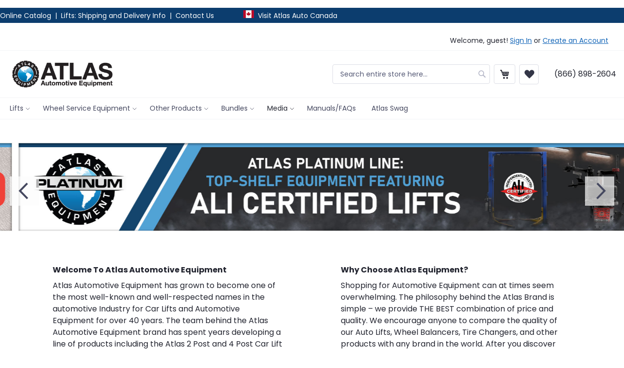

--- FILE ---
content_type: text/html; charset=UTF-8
request_url: https://www.atlasautoequipment.com/
body_size: 29705
content:
<!doctype html>
<html lang="en">
    <head >
        <script>
    var LOCALE = 'en\u002DUS';
    var BASE_URL = 'https\u003A\u002F\u002Fwww.atlasautoequipment.com\u002F';
    var require = {
        'baseUrl': 'https\u003A\u002F\u002Fwww.atlasautoequipment.com\u002Fstatic\u002Fversion1768105696\u002Ffrontend\u002FToolTopia\u002FSkooma\u002Fen_US'
    };</script>        <meta charset="utf-8"/>
<meta name="title" content="Atlas Automotive Equipment"/>
<meta name="description" content="Atlas Automotive Equipment"/>
<meta name="keywords" content="Atlas Automotive Equipment"/>
<meta name="robots" content="INDEX,FOLLOW"/>
<meta name="viewport" content="width=device-width, initial-scale=1"/>
<meta name="format-detection" content="telephone=no"/>
<title>Atlas Automotive Equipment</title>
<link  rel="stylesheet" type="text/css"  media="all" href="https://www.atlasautoequipment.com/static/version1768105696/_cache/merged/160704e9bb9bfe5d1f6c4af10b00010e.min.css" />
<link  rel="stylesheet" type="text/css"  media="screen and (min-width: 768px)" href="https://www.atlasautoequipment.com/static/version1768105696/frontend/ToolTopia/Skooma/en_US/css/styles-l.min.css" />
<link  rel="stylesheet" type="text/css"  media="print" href="https://www.atlasautoequipment.com/static/version1768105696/frontend/ToolTopia/Skooma/en_US/css/print.min.css" />
<script  type="text/javascript"  src="https://www.atlasautoequipment.com/static/version1768105696/frontend/ToolTopia/Skooma/en_US/requirejs/require.min.js"></script>
<script  type="text/javascript"  src="https://www.atlasautoequipment.com/static/version1768105696/frontend/ToolTopia/Skooma/en_US/requirejs-min-resolver.min.js"></script>
<script  type="text/javascript"  src="https://www.atlasautoequipment.com/static/version1768105696/frontend/ToolTopia/Skooma/en_US/mage/requirejs/mixins.min.js"></script>
<script  type="text/javascript"  src="https://www.atlasautoequipment.com/static/version1768105696/frontend/ToolTopia/Skooma/en_US/requirejs-config.min.js"></script>
<script  type="text/javascript"  src="https://www.atlasautoequipment.com/static/version1768105696/frontend/ToolTopia/Skooma/en_US/Smile_ElasticsuiteTracker/js/tracking.min.js"></script>
<link rel="preload" as="font" crossorigin="anonymous" href="https://www.atlasautoequipment.com/static/version1768105696/frontend/ToolTopia/Skooma/en_US/fonts/opensans/light/opensans-300.woff2" />
<link rel="preload" as="font" crossorigin="anonymous" href="https://www.atlasautoequipment.com/static/version1768105696/frontend/ToolTopia/Skooma/en_US/fonts/opensans/regular/opensans-400.woff2" />
<link rel="preload" as="font" crossorigin="anonymous" href="https://www.atlasautoequipment.com/static/version1768105696/frontend/ToolTopia/Skooma/en_US/fonts/opensans/semibold/opensans-600.woff2" />
<link rel="preload" as="font" crossorigin="anonymous" href="https://www.atlasautoequipment.com/static/version1768105696/frontend/ToolTopia/Skooma/en_US/fonts/opensans/bold/opensans-700.woff2" />
<link rel="preload" as="font" crossorigin="anonymous" href="https://www.atlasautoequipment.com/static/version1768105696/frontend/ToolTopia/Skooma/en_US/fonts/Luma-Icons.woff2" />
<link  rel="icon" type="image/x-icon" href="https://www.atlasautoequipment.com/media/favicon/default/favicon.png" />
<link  rel="shortcut icon" type="image/x-icon" href="https://www.atlasautoequipment.com/media/favicon/default/favicon.png" />
<!--yky1qLe4DSBsYTUUykIRLouNDxWoMpip-->
<script>
(function(h,o,t,j,a,r){
    h.hj=h.hj||function(){(h.hj.q=h.hj.q||[]).push(arguments)};
    h._hjSettings={hjid:5360626,hjsv:6};
    a=o.getElementsByTagName('head')[0];
    r=o.createElement('script');r.async=1;
    r.src=t+h._hjSettings.hjid+j+h._hjSettings.hjsv;
    a.appendChild(r);
})(window,document,'https://static.hotjar.com/c/hotjar-','.js?sv=');
</script>
<style>
.search.results > dl.block {display:none;}
    @media (min-width: 769px), print {
        .logo img {
            height: 64px;
            width: auto;
        }
    }
</style>
<meta name="google-site-verification" content="FKRqgbdId3WKM2yGSJvrFdlicv8BSBpOj8fJZmWWrOo" />
<meta name="google-site-verification" content="b2D9JH_CoQabRkMlHM5WXHcaFGOym1MWSjjMHyTtF2w" />
<script language="javascript" type="text/javascript" src="https://expresslinkapp.com/atlasautoequipment.com/atlasautoequipmentbtn.js"></script>            <script type="text/x-magento-init">
        {
            "*": {
                "Magento_PageCache/js/form-key-provider": {
                    "isPaginationCacheEnabled":
                        0                }
            }
        }
    </script>
    </head>
    <body data-container="body"
          data-mage-init='{"loaderAjax": {}, "loader": { "icon": "https://www.atlasautoequipment.com/static/version1768105696/frontend/ToolTopia/Skooma/en_US/images/loader-2.gif"}}'
        id="html-body" class="cms-home page-layout-1column cms-index-index page-layout-cms-full-width">
        
<script type="text/x-magento-init">
    {
        "*": {
            "Magento_PageBuilder/js/widget-initializer": {
                "config": {"[data-content-type=\"slider\"][data-appearance=\"default\"]":{"Magento_PageBuilder\/js\/content-type\/slider\/appearance\/default\/widget":false},"[data-content-type=\"map\"]":{"Magento_PageBuilder\/js\/content-type\/map\/appearance\/default\/widget":false},"[data-content-type=\"row\"]":{"Magento_PageBuilder\/js\/content-type\/row\/appearance\/default\/widget":false},"[data-content-type=\"tabs\"]":{"Magento_PageBuilder\/js\/content-type\/tabs\/appearance\/default\/widget":false},"[data-content-type=\"slide\"]":{"Magento_PageBuilder\/js\/content-type\/slide\/appearance\/default\/widget":{"buttonSelector":".pagebuilder-slide-button","showOverlay":"hover","dataRole":"slide"}},"[data-content-type=\"banner\"]":{"Magento_PageBuilder\/js\/content-type\/banner\/appearance\/default\/widget":{"buttonSelector":".pagebuilder-banner-button","showOverlay":"hover","dataRole":"banner"}},"[data-content-type=\"buttons\"]":{"Magento_PageBuilder\/js\/content-type\/buttons\/appearance\/inline\/widget":false},"[data-content-type=\"products\"][data-appearance=\"carousel\"]":{"Magento_PageBuilder\/js\/content-type\/products\/appearance\/carousel\/widget":false}},
                "breakpoints": {"desktop":{"label":"Desktop","stage":true,"default":true,"class":"desktop-switcher","icon":"Magento_PageBuilder::css\/images\/switcher\/switcher-desktop.svg","conditions":{"min-width":"1024px"},"options":{"products":{"default":{"slidesToShow":"5"}}}},"tablet":{"conditions":{"max-width":"1024px","min-width":"768px"},"options":{"products":{"default":{"slidesToShow":"4"},"continuous":{"slidesToShow":"3"}}}},"mobile":{"label":"Mobile","stage":true,"class":"mobile-switcher","icon":"Magento_PageBuilder::css\/images\/switcher\/switcher-mobile.svg","media":"only screen and (max-width: 768px)","conditions":{"max-width":"768px","min-width":"640px"},"options":{"products":{"default":{"slidesToShow":"3"}}}},"mobile-small":{"conditions":{"max-width":"640px"},"options":{"products":{"default":{"slidesToShow":"2"},"continuous":{"slidesToShow":"1"}}}}}            }
        }
    }
</script>

<div class="cookie-status-message" id="cookie-status">
    The store will not work correctly when cookies are disabled.</div>
<script type="text&#x2F;javascript">document.querySelector("#cookie-status").style.display = "none";</script>
<script type="text/x-magento-init">
    {
        "*": {
            "cookieStatus": {}
        }
    }
</script>

<script type="text/x-magento-init">
    {
        "*": {
            "mage/cookies": {
                "expires": null,
                "path": "\u002F",
                "domain": ".www.atlasautoequipment.com",
                "secure": true,
                "lifetime": "3600"
            }
        }
    }
</script>
    <noscript>
        <div class="message global noscript">
            <div class="content">
                <p>
                    <strong>JavaScript seems to be disabled in your browser.</strong>
                    <span>
                        For the best experience on our site, be sure to turn on Javascript in your browser.                    </span>
                </p>
            </div>
        </div>
    </noscript>
<script>    require.config({
        map: {
            '*': {
                wysiwygAdapter: 'mage/adminhtml/wysiwyg/tiny_mce/tinymceAdapter'
            }
        }
    });</script>
<script>
    window.cookiesConfig = window.cookiesConfig || {};
    window.cookiesConfig.secure = true;
</script><script>    require.config({
        paths: {
            googleMaps: 'https\u003A\u002F\u002Fmaps.googleapis.com\u002Fmaps\u002Fapi\u002Fjs\u003Fv\u003D3\u0026key\u003D'
        },
        config: {
            'Magento_PageBuilder/js/utils/map': {
                style: '',
            },
            'Magento_PageBuilder/js/content-type/map/preview': {
                apiKey: '',
                apiKeyErrorMessage: 'You\u0020must\u0020provide\u0020a\u0020valid\u0020\u003Ca\u0020href\u003D\u0027https\u003A\u002F\u002Fwww.atlasautoequipment.com\u002Fadminhtml\u002Fsystem_config\u002Fedit\u002Fsection\u002Fcms\u002F\u0023cms_pagebuilder\u0027\u0020target\u003D\u0027_blank\u0027\u003EGoogle\u0020Maps\u0020API\u0020key\u003C\u002Fa\u003E\u0020to\u0020use\u0020a\u0020map.'
            },
            'Magento_PageBuilder/js/form/element/map': {
                apiKey: '',
                apiKeyErrorMessage: 'You\u0020must\u0020provide\u0020a\u0020valid\u0020\u003Ca\u0020href\u003D\u0027https\u003A\u002F\u002Fwww.atlasautoequipment.com\u002Fadminhtml\u002Fsystem_config\u002Fedit\u002Fsection\u002Fcms\u002F\u0023cms_pagebuilder\u0027\u0020target\u003D\u0027_blank\u0027\u003EGoogle\u0020Maps\u0020API\u0020key\u003C\u002Fa\u003E\u0020to\u0020use\u0020a\u0020map.'
            },
        }
    });</script><script>
    require.config({
        shim: {
            'Magento_PageBuilder/js/utils/map': {
                deps: ['googleMaps']
            }
        }
    });</script><div class="widget block block-static-block">
    </div>
<div class="widget block block-static-block">
    <style>#html-body [data-pb-style=K99EG43]{justify-content:flex-start;display:flex;flex-direction:column;background-color:#0c3d6e;background-position:left top;background-size:cover;background-repeat:no-repeat;background-attachment:scroll;padding-top:5px;padding-bottom:5px}</style><div data-content-type="row" data-appearance="full-width" data-enable-parallax="0" data-parallax-speed="0.5" data-background-images="{}" data-background-type="image" data-video-loop="true" data-video-play-only-visible="true" data-video-lazy-load="true" data-video-fallback-src="" data-element="main" data-pb-style="K99EG43"><div class="row-full-width-inner" data-element="inner"><div data-content-type="text" data-appearance="default" data-element="main"><p style="line-height: 20px;"><span style="font-size: 14px; color: #ffffff;"><a style="color: #ffffff;" tabindex="0" href="/online-catalog">Online Catalog&nbsp;</a> |&nbsp; <a style="color: #ffffff;" tabindex="0" href="/atlas-lifts-shipping-delivery">Lifts: Shipping and Delivery Info</a>&nbsp; |&nbsp; <a style="color: #ffffff;" tabindex="0" href="/contact-us">Contact Us</a> &nbsp; &nbsp; &nbsp; &nbsp; &nbsp; &nbsp; &nbsp; <a href="https://atlasautoequipment.ca/"><img src="https://www.atlasautoequipment.com/media/.renditions/wysiwyg/CanadaFlag2.png" alt="" width="22" height="16"></a> &nbsp;<a style="color: #ffffff;" tabindex="0" href="https://atlasautoequipment.ca/">Visit Atlas Auto Canada</a></span></p></div></div></div></div>
<div class="page-wrapper"><header class="page-header"><div class="panel wrapper"><div class="panel header"><a class="action skip contentarea"
   href="#contentarea">
    <span>
        Skip to Content    </span>
</a>
<ul class="header links">    <li class="greet welcome" data-bind="scope: 'customer'">
        <!-- ko if: customer().fullname  -->
        <span class="logged-in"
              data-bind="text: new String('Welcome, %1!').
              replace('%1', customer().fullname)">
        </span>
        <!-- /ko -->
        <!-- ko ifnot: customer().fullname  -->
        <span class="not-logged-in"
              data-bind="text: 'Welcome, guest!'"></span>
                <!-- /ko -->
    </li>
        <script type="text/x-magento-init">
        {
            "*": {
                "Magento_Ui/js/core/app": {
                    "components": {
                        "customer": {
                            "component": "Magento_Customer/js/view/customer"
                        }
                    }
                }
            }
        }
    </script>
<li class="link authorization-link" data-label="or">
    <a href="https://www.atlasautoequipment.com/customer/account/login/referer/aHR0cHM6Ly93d3cuYXRsYXNhdXRvZXF1aXBtZW50LmNvbS8~/"        >Sign In</a>
</li>
    <li>
        <a href="https://www.atlasautoequipment.com/customer/account/create/" >
            Create an Account        </a>
    </li>
</ul></div></div><div class="header content"><span data-action="toggle-nav" class="action nav-toggle"><span>Toggle Nav</span></span>
<a
    class="logo"
    href="https://www.atlasautoequipment.com/"
    title=""
    aria-label="store logo">
    <img src="https://www.atlasautoequipment.com/media/logo/default/logo.png"
         title=""
         alt=""
            width="170"                />
</a>


<div class="block block-search">
    <div class="block block-title">
        <strong>Search</strong>
    </div>

    <div class="block block-content">
        <form
            id="minisearch-form-top-search"
            class="form minisearch"
            action="https://www.atlasautoequipment.com/catalogsearch/result/"
            method="get"
        >
            <div class="field search">
                <label class="label" for="minisearch-input-top-search" data-role="minisearch-label">
                    <span>Search</span>
                </label>

                <div class="control">
                    <input
                        id="minisearch-input-top-search"
                        type="text"
                        name="q"
                        value=""
                        placeholder="Search entire store here..."
                        class="input-text"
                        maxlength="128"
                        role="combobox"
                        aria-haspopup="false"
                        aria-autocomplete="both"
                        aria-expanded="false"
                        autocomplete="off"
                        data-block="autocomplete-form"
                        data-mage-init="&#x7B;&quot;quickSearch&quot;&#x3A;&#x7B;&quot;formSelector&quot;&#x3A;&quot;&#x23;minisearch-form-top-search&quot;,&quot;url&quot;&#x3A;&quot;https&#x3A;&#x5C;&#x2F;&#x5C;&#x2F;www.atlasautoequipment.com&#x5C;&#x2F;search&#x5C;&#x2F;ajax&#x5C;&#x2F;suggest&#x5C;&#x2F;&quot;,&quot;destinationSelector&quot;&#x3A;&quot;&#x23;minisearch-autocomplete-top-search&quot;,&quot;templates&quot;&#x3A;&#x7B;&quot;term&quot;&#x3A;&#x7B;&quot;title&quot;&#x3A;&quot;Search&#x20;terms&quot;,&quot;template&quot;&#x3A;&quot;Smile_ElasticsuiteCore&#x5C;&#x2F;autocomplete&#x5C;&#x2F;term&quot;&#x7D;,&quot;product&quot;&#x3A;&#x7B;&quot;title&quot;&#x3A;&quot;Products&quot;,&quot;template&quot;&#x3A;&quot;Smile_ElasticsuiteCatalog&#x5C;&#x2F;autocomplete&#x5C;&#x2F;product&quot;&#x7D;,&quot;category&quot;&#x3A;&#x7B;&quot;title&quot;&#x3A;&quot;Categories&quot;,&quot;template&quot;&#x3A;&quot;Smile_ElasticsuiteCatalog&#x5C;&#x2F;autocomplete&#x5C;&#x2F;category&quot;&#x7D;,&quot;product_attribute&quot;&#x3A;&#x7B;&quot;title&quot;&#x3A;&quot;Attributes&quot;,&quot;template&quot;&#x3A;&quot;Smile_ElasticsuiteCatalog&#x5C;&#x2F;autocomplete&#x5C;&#x2F;product-attribute&quot;,&quot;titleRenderer&quot;&#x3A;&quot;Smile_ElasticsuiteCatalog&#x5C;&#x2F;js&#x5C;&#x2F;autocomplete&#x5C;&#x2F;product-attribute&quot;&#x7D;&#x7D;,&quot;priceFormat&quot;&#x3A;&#x7B;&quot;pattern&quot;&#x3A;&quot;&#x24;&#x25;s&quot;,&quot;precision&quot;&#x3A;2,&quot;requiredPrecision&quot;&#x3A;2,&quot;decimalSymbol&quot;&#x3A;&quot;.&quot;,&quot;groupSymbol&quot;&#x3A;&quot;,&quot;,&quot;groupLength&quot;&#x3A;3,&quot;integerRequired&quot;&#x3A;false&#x7D;,&quot;minSearchLength&quot;&#x3A;&quot;2&quot;&#x7D;&#x7D;"
                    />

                    <div id="minisearch-autocomplete-top-search" class="search-autocomplete"></div>

                                    </div>
            </div>

            <div class="actions">
                <button
                    type="submit"
                    title="Search"
                    class="action search"
                >
                    <span>Search</span>
                </button>
            </div>
        </form>
    </div>
</div>

<div data-block="minicart" class="minicart-wrapper">
    <a class="action showcart" href="https://www.atlasautoequipment.com/checkout/cart/"
       data-bind="scope: 'minicart_content'">
        <span class="text">My Cart</span>
        <span class="counter qty empty"
              data-bind="css: { empty: !!getCartParam('summary_count') == false && !isLoading() },
               blockLoader: isLoading">
            <span class="counter-number">
                <!-- ko if: getCartParam('summary_count') -->
                <!-- ko text: getCartParam('summary_count').toLocaleString(window.LOCALE) --><!-- /ko -->
                <!-- /ko -->
            </span>
            <span class="counter-label">
            <!-- ko if: getCartParam('summary_count') -->
                <!-- ko text: getCartParam('summary_count').toLocaleString(window.LOCALE) --><!-- /ko -->
                <!-- ko i18n: 'items' --><!-- /ko -->
            <!-- /ko -->
            </span>
        </span>
    </a>
            <div class="block block-minicart"
             data-role="dropdownDialog"
             data-mage-init='{"dropdownDialog":{
                "appendTo":"[data-block=minicart]",
                "triggerTarget":".showcart",
                "timeout": "2000",
                "closeOnMouseLeave": false,
                "closeOnEscape": true,
                "triggerClass":"active",
                "parentClass":"active",
                "buttons":[]}}'>
            <div id="minicart-content-wrapper" data-bind="scope: 'minicart_content'">
                <!-- ko template: getTemplate() --><!-- /ko -->
            </div>
                    </div>
        <script>window.checkout = {"shoppingCartUrl":"https:\/\/www.atlasautoequipment.com\/checkout\/cart\/","checkoutUrl":"https:\/\/www.atlasautoequipment.com\/checkout\/","updateItemQtyUrl":"https:\/\/www.atlasautoequipment.com\/checkout\/sidebar\/updateItemQty\/","removeItemUrl":"https:\/\/www.atlasautoequipment.com\/checkout\/sidebar\/removeItem\/","imageTemplate":"Magento_Catalog\/product\/image_with_borders","baseUrl":"https:\/\/www.atlasautoequipment.com\/","minicartMaxItemsVisible":5,"websiteId":"1","maxItemsToDisplay":10,"storeId":"1","storeGroupId":"1","customerLoginUrl":"https:\/\/www.atlasautoequipment.com\/customer\/account\/login\/referer\/aHR0cHM6Ly93d3cuYXRsYXNhdXRvZXF1aXBtZW50LmNvbS8~\/","isRedirectRequired":false,"autocomplete":"off","captcha":{"user_login":{"isCaseSensitive":false,"imageHeight":50,"imageSrc":"","refreshUrl":"https:\/\/www.atlasautoequipment.com\/captcha\/refresh\/","isRequired":false,"timestamp":1769439626}}}</script>    <script type="text/x-magento-init">
    {
        "[data-block='minicart']": {
            "Magento_Ui/js/core/app": {"components":{"minicart_content":{"children":{"subtotal.container":{"children":{"subtotal":{"children":{"subtotal.totals":{"config":{"display_cart_subtotal_incl_tax":0,"display_cart_subtotal_excl_tax":1,"template":"Magento_Tax\/checkout\/minicart\/subtotal\/totals"},"component":"Magento_Tax\/js\/view\/checkout\/minicart\/subtotal\/totals","children":{"subtotal.totals.msrp":{"component":"Magento_Msrp\/js\/view\/checkout\/minicart\/subtotal\/totals","config":{"displayArea":"minicart-subtotal-hidden","template":"Magento_Msrp\/checkout\/minicart\/subtotal\/totals"}}}}},"component":"uiComponent","config":{"template":"Magento_Checkout\/minicart\/subtotal"}}},"component":"uiComponent","config":{"displayArea":"subtotalContainer"}},"item.renderer":{"component":"Magento_Checkout\/js\/view\/cart-item-renderer","config":{"displayArea":"defaultRenderer","template":"Magento_Checkout\/minicart\/item\/default"},"children":{"item.image":{"component":"Magento_Catalog\/js\/view\/image","config":{"template":"Magento_Catalog\/product\/image","displayArea":"itemImage"}},"checkout.cart.item.price.sidebar":{"component":"uiComponent","config":{"template":"Magento_Checkout\/minicart\/item\/price","displayArea":"priceSidebar"}}}},"extra_info":{"component":"uiComponent","config":{"displayArea":"extraInfo"}},"promotion":{"component":"uiComponent","config":{"displayArea":"promotion"}}},"config":{"itemRenderer":{"default":"defaultRenderer","simple":"defaultRenderer","virtual":"defaultRenderer"},"template":"Magento_Checkout\/minicart\/content"},"component":"Magento_Checkout\/js\/view\/minicart"}},"types":[]}        },
        "*": {
            "Magento_Ui/js/block-loader": "https\u003A\u002F\u002Fwww.atlasautoequipment.com\u002Fstatic\u002Fversion1768105696\u002Ffrontend\u002FToolTopia\u002FSkooma\u002Fen_US\u002Fimages\u002Floader\u002D1.gif"
        }
    }
    </script>
</div>
<div class="wishlist-header" data-bind="scope: 'wishlist'">
    <a href="https://www.atlasautoequipment.com/wishlist/" class="wishlist-header-link">
        <span class="text">My Wish List</span>
        <span class="wishlist count empty" data-bind="css: { empty: !!wishlist().counter == false }">
            <!-- ko if: wishlist().counter -->
            <!-- ko text: wishlist().counter.replace(/[^0-9]/g, "").toLocaleString(window.LOCALE) --><!-- /ko -->
            <!-- /ko -->
        </span>
    </a>
</div>
<script type="text/x-magento-init">
    {
        "*": {
            "Magento_Ui/js/core/app": {
                "components": {
                    "wishlist": {
                        "component": "Magento_Wishlist/js/view/wishlist"
                    }
                }
            }
        }
    }
</script><ul class="compare wrapper"><li class="item link compare" data-bind="scope: 'compareProducts'" data-role="compare-products-link">
    <a class="action compare no-display" title="Compare&#x20;Products"
       data-bind="attr: {'href': compareProducts().listUrl}, css: {'no-display': !compareProducts().count}"
    >
        Compare Products        <span class="counter qty" data-bind="text: compareProducts().countCaption"></span>
    </a>
</li>
<script type="text/x-magento-init">
{"[data-role=compare-products-link]": {"Magento_Ui/js/core/app": {"components":{"compareProducts":{"component":"Magento_Catalog\/js\/view\/compare-products"}}}}}
</script>
</ul><div class="widget block block-static-block">
    <div data-content-type="html" data-appearance="default" data-element="main" data-decoded="true"><span>(866) 898-2604</span></div></div>
</div></header>    <div class="sections nav-sections">
                <div class="section-items nav-sections-items"
             data-mage-init='{"tabs":{"openedState":"active"}}'>
                                            <div class="section-item-title nav-sections-item-title"
                     data-role="collapsible">
                    <a class="nav-sections-item-switch"
                       data-toggle="switch" href="#store.menu">
                        Menu                    </a>
                </div>
                <div class="section-item-content nav-sections-item-content"
                     id="store.menu"
                     data-role="content">
                    
<nav class="swissup-navigationpro navpro navigation orientation-horizontal dropdown-level0-stick-left dropdown-right dropdown-bottom navpro-transformable"
    data-action="navigation">
    <ul id="navpro-topnav"
        class="navpro-menu "
        data-mage-init-lazy='{"navpro":{"level0":{"position":{"my":"left top","at":"left bottom"}},"position":{"my":"left top","at":"right top"}}}'
        >
        <li  class="li-item level0 nav-1 size-small first level-top parent"><a href="https://www.atlasautoequipment.com//atlas/lifts/" class="level-top"><span>Lifts</span></a><div class="navpro-dropdown navpro-dropdown-level1 size-small" data-level="0"><div class="navpro-dropdown-inner"><div class="navpro-row gutters"><div class="navpro-col navpro-col-12"><ul class="children" data-columns="1"><li  class="li-item level1 nav-1-1 size-small first"><a href="https://www.atlasautoequipment.com/atlas/lifts/2-post-lifts/" class=""><span>2 Post Lifts</span></a></li><li  class="li-item level1 nav-1-2 size-small"><a href="https://www.atlasautoequipment.com/atlas/lifts/4-post-lifts/" class=""><span>4 Post Lifts</span></a></li><li  class="li-item level1 nav-1-3 size-small"><a href="https://www.atlasautoequipment.com/atlas/lifts/alignment-lifts/" class=""><span>Alignment Lifts</span></a></li><li  class="li-item level1 nav-1-4 size-small"><a href="https://www.atlasautoequipment.com/atlas/lifts/scissor-lifts/" class=""><span>Scissor Lifts</span></a></li><li  class="li-item level1 nav-1-5 size-small"><a href="https://www.atlasautoequipment.com/atlas/lifts/maxima-mobile-column-lifts/" class=""><span>Maxima® Mobile Column Lifts</span></a></li><li  class="li-item level1 nav-1-6 size-small"><a href="https://www.atlasautoequipment.com/atlas/lifts/motorcycle-and-atv-lifts/" class=""><span>Motorcycle/ATV Lifts</span></a></li><li  class="li-item level1 nav-1-7 size-small"><a href="https://www.atlasautoequipment.com/atlas/lifts/specialty-lifts/" class=""><span>Specialty Lifts</span></a></li><li  class="li-item level1 nav-1-8 size-small last"><a href="https://www.atlasautoequipment.com/atlas/lifts/rolling-jacks/" class=""><span>Rolling Jacks</span></a></li></ul></div></div></div><span class="navpro-shevron"></span></div></li><li  class="li-item level0 nav-2 size-small level-top parent"><a href="https://www.atlasautoequipment.com/atlas/wheel-service-equipment/" class="level-top"><span>Wheel Service Equipment</span></a><div class="navpro-dropdown navpro-dropdown-level1 size-small" data-level="0"><div class="navpro-dropdown-inner"><div class="navpro-row gutters"><div class="navpro-col navpro-col-12"><ul class="children" data-columns="1"><li  class="li-item level1 nav-2-1 size-small first"><a href="https://www.atlasautoequipment.com/atlas/wheel-service-equipment/alignment-machines/" class=""><span>Alignment Machines</span></a></li><li  class="li-item level1 nav-2-2 size-small"><a href="https://www.atlasautoequipment.com/atlas/wheel-service-equipment/tire-changers/" class=""><span>Tire Changers</span></a></li><li  class="li-item level1 nav-2-3 size-small last"><a href="https://www.atlasautoequipment.com/atlas/wheel-service-equipment/wheel-balancers/" class=""><span>Wheel Balancers</span></a></li></ul></div></div></div><span class="navpro-shevron"></span></div></li><li  class="li-item level0 nav-3 size-small level-top parent"><a href="https://www.atlasautoequipment.com/atlas/other-products/" class="level-top"><span>Other Products</span></a><div class="navpro-dropdown navpro-dropdown-level1 size-small" data-level="0"><div class="navpro-dropdown-inner"><div class="navpro-row gutters"><div class="navpro-col navpro-col-12"><ul class="children" data-columns="1"><li  class="li-item level1 nav-3-1 size-small first"><a href="https://www.atlasautoequipment.com/atlas/other-products/air-compressors/" class=""><span>Air Compressors</span></a></li><li  class="li-item level1 nav-3-2 size-small"><a href="https://www.atlasautoequipment.com/atlas/other-products/rotisserie/" class=""><span>Rotisserie</span></a></li><li  class="li-item level1 nav-3-3 size-small"><a href="https://www.atlasautoequipment.com/atlas/other-products/sandblast-cabinets/" class=""><span>Sandblast Cabinets</span></a></li><li  class="li-item level1 nav-3-4 size-small last"><a href="https://www.atlasautoequipment.com/atlas/other-products/spray-wash-cabinet/" class=""><span>Spray Wash Cabinet</span></a></li></ul></div></div></div><span class="navpro-shevron"></span></div></li><li  class="li-item level0 nav-4 size-small level-top parent"><a href="https://www.atlasautoequipment.com/atlas/combos/" class="level-top"><span>Bundles</span></a><div class="navpro-dropdown navpro-dropdown-level1 size-small" data-level="0"><div class="navpro-dropdown-inner"><div class="navpro-row gutters"><div class="navpro-col navpro-col-12"><ul class="children" data-columns="1"><li  class="li-item level1 nav-4-1 size-small first"><a href="https://www.atlasautoequipment.com/atlas/combos/2-post-lift-combos/" class=""><span>2 Post Lift Bundles</span></a></li><li  class="li-item level1 nav-4-2 size-small"><a href="https://www.atlasautoequipment.com/atlas/combos/4-post-lift-combos/" class=""><span>4 Post Lift Bundles</span></a></li><li  class="li-item level1 nav-4-3 size-small"><a href="https://www.atlasautoequipment.com/atlas/combos/wheel-service-combos/" class=""><span>Wheel Service Bundles</span></a></li><li  class="li-item level1 nav-4-4 size-small last"><a href="https://www.atlasautoequipment.com/atlas/combos/alignment-lift-combos/" class=""><span>Alignment Lift Bundles</span></a></li></ul></div></div></div><span class="navpro-shevron"></span></div></li><li  class="li-item level0 nav-5 size-small level-top parent"><a href="https://www.atlasautoequipment.com/" class="level-top"><span>Media</span></a><div class="navpro-dropdown navpro-dropdown-level1 size-small" data-level="0"><div class="navpro-dropdown-inner"><div class="navpro-row gutters"><div class="navpro-col navpro-col-12"><ul class="children" data-columns="1"><li  class="li-item level1 nav-5-1 size-small first last"><a href="https://www.atlasautoequipment.com/videos-page1" class=""><span>Videos</span></a></li></ul></div></div></div><span class="navpro-shevron"></span></div></li><li  class="li-item level0 nav-6 size-small level-top"><a href="https://www.atlasautoequipment.com//atlas-faq" class="level-top"><span>Manuals/FAQs</span></a></li><li  class="li-item level0 nav-7 size-small last level-top"><a href="https://stores.inksoft.com/atlas_apparel/shop/home" target="_new" class="level-top ui-corner-all ui-menu-item-wrapper" id="ui-id-24" tabindex="-1" role="menuitem"><span>Atlas Swag</span></a></li>            </ul>
    <div class="navpro-mobile"></div>

    </nav>
<script>    require(['Swissup_Navigationpro/js/nowrap']);</script>
<script data-breeze-remove type="text/x-magento-init">
{
    "#navpro-topnav":{
        "Swissup_Navigationpro/js/initialize": {"loaderUrl":"https://www.atlasautoequipment.com/static/version1768105696/frontend/ToolTopia/Skooma/en_US/images/loader-2.gif"}
    }
}
</script>

                </div>
                                            <div class="section-item-title nav-sections-item-title"
                     data-role="collapsible">
                    <a class="nav-sections-item-switch"
                       data-toggle="switch" href="#store.links">
                        Account                    </a>
                </div>
                <div class="section-item-content nav-sections-item-content"
                     id="store.links"
                     data-role="content">
                    <!-- Account links -->                </div>
                                    </div>
    </div>
<main id="maincontent" class="page-main-full-width"><a id="contentarea" tabindex="-1"></a>
<div class="page messages"><div data-placeholder="messages"></div>
<div data-bind="scope: 'messages'">
    <!-- ko if: cookieMessages && cookieMessages.length > 0 -->
    <div aria-atomic="true" role="alert" data-bind="foreach: { data: cookieMessages, as: 'message' }" class="messages">
        <div data-bind="attr: {
            class: 'message-' + message.type + ' ' + message.type + ' message',
            'data-ui-id': 'message-' + message.type
        }">
            <div data-bind="html: $parent.prepareMessageForHtml(message.text)"></div>
        </div>
    </div>
    <!-- /ko -->

    <!-- ko if: messages().messages && messages().messages.length > 0 -->
    <div aria-atomic="true" role="alert" class="messages" data-bind="foreach: {
        data: messages().messages, as: 'message'
    }">
        <div data-bind="attr: {
            class: 'message-' + message.type + ' ' + message.type + ' message',
            'data-ui-id': 'message-' + message.type
        }">
            <div data-bind="html: $parent.prepareMessageForHtml(message.text)"></div>
        </div>
    </div>
    <!-- /ko -->
</div>
<script type="text/x-magento-init">
    {
        "*": {
            "Magento_Ui/js/core/app": {
                "components": {
                        "messages": {
                            "component": "Magento_Theme/js/view/messages"
                        }
                    }
                }
            }
    }
</script>
</div><div class="columns"><div class="column main"><input name="form_key" type="hidden" value="XsVX0L7nbdq1n2G0" /><div id="authenticationPopup" data-bind="scope:'authenticationPopup', style: {display: 'none'}">
        <script>window.authenticationPopup = {"autocomplete":"off","customerRegisterUrl":"https:\/\/www.atlasautoequipment.com\/customer\/account\/create\/","customerForgotPasswordUrl":"https:\/\/www.atlasautoequipment.com\/customer\/account\/forgotpassword\/","baseUrl":"https:\/\/www.atlasautoequipment.com\/","customerLoginUrl":"https:\/\/www.atlasautoequipment.com\/customer\/ajax\/login\/"}</script>    <!-- ko template: getTemplate() --><!-- /ko -->
        <script type="text/x-magento-init">
        {
            "#authenticationPopup": {
                "Magento_Ui/js/core/app": {"components":{"authenticationPopup":{"component":"Magento_Customer\/js\/view\/authentication-popup","children":{"messages":{"component":"Magento_Ui\/js\/view\/messages","displayArea":"messages"},"captcha":{"component":"Magento_Captcha\/js\/view\/checkout\/loginCaptcha","displayArea":"additional-login-form-fields","formId":"user_login","configSource":"checkout"},"recaptcha":{"component":"Magento_ReCaptchaFrontendUi\/js\/reCaptcha","displayArea":"additional-login-form-fields","reCaptchaId":"recaptcha-popup-login","settings":{"rendering":{"sitekey":"6LdIl_0rAAAAAPLhjQiH72M8XkQUm13n95Kw8DTd","badge":"inline","size":"invisible","theme":"light","hl":""},"invisible":true}}}}}}            },
            "*": {
                "Magento_Ui/js/block-loader": "https\u003A\u002F\u002Fwww.atlasautoequipment.com\u002Fstatic\u002Fversion1768105696\u002Ffrontend\u002FToolTopia\u002FSkooma\u002Fen_US\u002Fimages\u002Floader\u002D1.gif"
                            }
        }
    </script>
</div>
<script type="text/x-magento-init">
    {
        "*": {
            "Magento_Customer/js/section-config": {
                "sections": {"stores\/store\/switch":["*"],"stores\/store\/switchrequest":["*"],"directory\/currency\/switch":["*"],"*":["messages","company"],"customer\/account\/logout":["*","recently_viewed_product","recently_compared_product","persistent"],"customer\/account\/loginpost":["*"],"customer\/account\/createpost":["*"],"customer\/account\/editpost":["*"],"customer\/ajax\/login":["checkout-data","cart","captcha"],"catalog\/product_compare\/add":["compare-products"],"catalog\/product_compare\/remove":["compare-products"],"catalog\/product_compare\/clear":["compare-products"],"sales\/guest\/reorder":["cart"],"sales\/order\/reorder":["cart"],"rest\/v1\/requisition_lists":["requisition"],"requisition_list\/requisition\/delete":["requisition"],"requisition_list\/item\/addtocart":["cart"],"checkout\/cart\/add":["cart","directory-data"],"checkout\/cart\/delete":["cart"],"checkout\/cart\/updatepost":["cart"],"checkout\/cart\/updateitemoptions":["cart"],"checkout\/cart\/couponpost":["cart"],"checkout\/cart\/estimatepost":["cart"],"checkout\/cart\/estimateupdatepost":["cart"],"checkout\/onepage\/saveorder":["cart","checkout-data","last-ordered-items"],"checkout\/sidebar\/removeitem":["cart"],"checkout\/sidebar\/updateitemqty":["cart"],"rest\/*\/v1\/carts\/*\/payment-information":["cart","last-ordered-items","captcha","instant-purchase"],"rest\/*\/v1\/guest-carts\/*\/payment-information":["cart","captcha"],"rest\/*\/v1\/guest-carts\/*\/selected-payment-method":["cart","checkout-data"],"rest\/*\/v1\/carts\/*\/selected-payment-method":["cart","checkout-data","instant-purchase"],"wishlist\/index\/add":["wishlist"],"wishlist\/index\/remove":["wishlist"],"wishlist\/index\/updateitemoptions":["wishlist"],"wishlist\/index\/update":["wishlist"],"wishlist\/index\/cart":["wishlist","cart"],"wishlist\/index\/fromcart":["wishlist","cart"],"wishlist\/index\/allcart":["wishlist","cart"],"wishlist\/shared\/allcart":["wishlist","cart"],"wishlist\/shared\/cart":["cart"],"customer_order\/cart\/updatefaileditemoptions":["cart"],"checkout\/cart\/updatefaileditemoptions":["cart"],"customer_order\/cart\/advancedadd":["cart"],"checkout\/cart\/advancedadd":["cart"],"checkout\/cart\/removeallfailed":["cart"],"checkout\/cart\/removefailed":["cart"],"customer_order\/cart\/addfaileditems":["cart"],"checkout\/cart\/addfaileditems":["cart"],"customer_order\/sku\/uploadfile":["cart"],"giftregistry\/index\/cart":["cart"],"giftregistry\/view\/addtocart":["cart"],"customer\/address\/*":["instant-purchase"],"customer\/account\/*":["instant-purchase"],"vault\/cards\/deleteaction":["instant-purchase"],"multishipping\/checkout\/overviewpost":["cart"],"wishlist\/index\/copyitem":["wishlist"],"wishlist\/index\/copyitems":["wishlist"],"wishlist\/index\/deletewishlist":["wishlist","multiplewishlist"],"wishlist\/index\/createwishlist":["multiplewishlist"],"wishlist\/index\/editwishlist":["multiplewishlist"],"wishlist\/index\/moveitem":["wishlist"],"wishlist\/index\/moveitems":["wishlist"],"wishlist\/search\/addtocart":["cart","wishlist"],"paypal\/express\/placeorder":["cart","checkout-data"],"paypal\/payflowexpress\/placeorder":["cart","checkout-data"],"paypal\/express\/onauthorization":["cart","checkout-data"],"rest\/*\/v1\/carts\/*\/po-payment-information":["cart","checkout-data","last-ordered-items"],"purchaseorder\/purchaseorder\/success":["cart","checkout-data","last-ordered-items"],"persistent\/index\/unsetcookie":["persistent"],"quickorder\/sku\/uploadfile\/":["cart"],"review\/product\/post":["review"],"ccpa\/customer\/anonymise":["customer"]},
                "clientSideSections": ["checkout-data","cart-data"],
                "baseUrls": ["https:\/\/www.atlasautoequipment.com\/"],
                "sectionNames": ["messages","customer","compare-products","last-ordered-items","requisition","cart","directory-data","captcha","wishlist","company","company_authorization","negotiable_quote","instant-purchase","loggedAsCustomer","multiplewishlist","purchase_order","persistent","review","recently_viewed_product","recently_compared_product","product_data_storage","paypal-billing-agreement"]            }
        }
    }
</script>
<script type="text/x-magento-init">
    {
        "*": {
            "Magento_Customer/js/customer-data": {
                "sectionLoadUrl": "https\u003A\u002F\u002Fwww.atlasautoequipment.com\u002Fcustomer\u002Fsection\u002Fload\u002F",
                "expirableSectionLifetime": 60,
                "expirableSectionNames": ["cart","persistent"],
                "cookieLifeTime": "3600",
                "updateSessionUrl": "https\u003A\u002F\u002Fwww.atlasautoequipment.com\u002Fcustomer\u002Faccount\u002FupdateSession\u002F"
            }
        }
    }
</script>
<script type="text/x-magento-init">
    {
        "*": {
            "Magento_Customer/js/invalidation-processor": {
                "invalidationRules": {
                    "website-rule": {
                        "Magento_Customer/js/invalidation-rules/website-rule": {
                            "scopeConfig": {
                                "websiteId": "1"
                            }
                        }
                    }
                }
            }
        }
    }
</script>
<script type="text/x-magento-init">
    {
        "body": {
            "pageCache": {"url":"https:\/\/www.atlasautoequipment.com\/page_cache\/block\/render\/","handles":["default","cms_index_index","cms_page_view","cms_index_index_id_home"],"originalRequest":{"route":"cms","controller":"index","action":"index","uri":"\/"},"versionCookieName":"private_content_version"}        }
    }
</script>
<script type="text/x-magento-init">
{
    "*": {
        "Magento_Banner/js/model/banner":
            {"sectionLoadUrl":"https:\/\/www.atlasautoequipment.com\/banner\/ajax\/load\/","cacheTtl":30000}        }
}
</script>
    <script data-role="msrp-popup-template" type="text/x-magento-template">
    <div id="map-popup-click-for-price" class="map-popup">
        <div class="popup-header">
            <strong class="title" id="map-popup-heading-price"></strong>
        </div>
        <div class="popup-content">
            <div class="map-info-price" id="map-popup-content">
                <div class="price-box">
                    <div class="map-msrp" id="map-popup-msrp-box">
                        <span class="label">Price</span>
                        <span class="old-price map-old-price" id="map-popup-msrp">
                            <span class="price"></span>
                        </span>
                    </div>
                    <div class="map-price" id="map-popup-price-box">
                        <span class="label">Actual Price</span>
                        <span id="map-popup-price" class="actual-price"></span>
                    </div>
                </div>
                <form action="" method="POST" class="map-form-addtocart">
                    <input type="hidden" name="product" class="product_id" value="" />
                    <button type="button"
                            title="Add to Cart"
                            class="action tocart primary">
                        <span>Add to Cart</span>
                    </button>
                    <div class="additional-addtocart-box">
                                            </div>
                </form>
            </div>
            <div class="map-text" id="map-popup-text">
                            </div>
        </div>
    </div>
    </script>
    <script data-role="msrp-info-template" type="text/x-magento-template">
    <div id="map-popup-what-this" class="map-popup">
        <div class="popup-header">
            <strong class="title" id="map-popup-heading-what-this"></strong>
        </div>
        <div class="popup-content">
            <div class="map-help-text" id="map-popup-text-what-this">
                            </div>
        </div>
    </div>
    </script>
<style>#html-body [data-pb-style=LLD7TV4]{justify-content:flex-start;display:flex;flex-direction:column;background-position:left top;background-size:cover;background-repeat:no-repeat;background-attachment:fixed;margin-bottom:10px}#html-body [data-pb-style=O51IUY5]{text-align:center;display:none}#html-body [data-pb-style=A0QLPLN]{background-position:center top;background-size:contain;background-repeat:no-repeat;text-align:center}#html-body [data-pb-style=UEO7IMT]{background-color:transparent}#html-body [data-pb-style=EJUXNVC]{background-position:center top;background-size:contain;background-repeat:no-repeat;text-align:center}#html-body [data-pb-style=SGU37TH]{background-color:transparent}#html-body [data-pb-style=WA9DH20]{justify-content:flex-start;display:flex;flex-direction:column;background-position:left top;background-size:cover;background-repeat:no-repeat;background-attachment:fixed;margin-bottom:10px}#html-body [data-pb-style=FI2TN43]{text-align:center}#html-body [data-pb-style=PYRCIF3]{background-position:center top;background-size:contain;background-repeat:no-repeat;text-align:center}#html-body [data-pb-style=GO6PA0G]{background-color:transparent}#html-body [data-pb-style=P9NJX1R]{background-position:center top;background-size:contain;background-repeat:no-repeat;text-align:center}#html-body [data-pb-style=FP0DM9R]{background-color:transparent}#html-body [data-pb-style=HKV2QTI]{background-position:center top;background-size:contain;background-repeat:no-repeat;text-align:center}#html-body [data-pb-style=S54NE17]{background-color:transparent}#html-body [data-pb-style=WG2FRHU],#html-body [data-pb-style=YX6CBQ7]{background-position:left top;background-size:cover;background-repeat:no-repeat;background-attachment:scroll}#html-body [data-pb-style=YX6CBQ7]{justify-content:flex-start;display:flex;flex-direction:column;margin-top:45px}#html-body [data-pb-style=WG2FRHU]{align-self:stretch}#html-body [data-pb-style=TR8848W]{display:flex;width:100%}#html-body [data-pb-style=WQQOFIE]{justify-content:flex-start;display:flex;flex-direction:column;background-position:left top;background-size:cover;background-repeat:no-repeat;background-attachment:scroll;width:7.69231%;align-self:stretch}#html-body [data-pb-style=IGJ4LCQ]{width:calc(38.4615% - 20px);margin-left:10px;margin-right:10px}#html-body [data-pb-style=IGJ4LCQ],#html-body [data-pb-style=L1GYX7T],#html-body [data-pb-style=U3U56WP]{justify-content:flex-start;display:flex;flex-direction:column;background-position:left top;background-size:cover;background-repeat:no-repeat;background-attachment:scroll;align-self:stretch}#html-body [data-pb-style=U3U56WP]{width:7.69231%}#html-body [data-pb-style=L1GYX7T]{width:calc(38.4615% - 20px);margin-left:10px;margin-right:10px}#html-body [data-pb-style=C5V7SYN]{width:7.69231%;align-self:stretch}#html-body [data-pb-style=A25T0V0],#html-body [data-pb-style=C5V7SYN]{justify-content:flex-start;display:flex;flex-direction:column;background-position:left top;background-size:cover;background-repeat:no-repeat;background-attachment:scroll}#html-body [data-pb-style=N0A7JLX]{width:100%;border-width:1px;border-color:#cecece;display:inline-block}#html-body [data-pb-style=U3BTL7I],#html-body [data-pb-style=U4PNOEB]{background-position:left top;background-size:cover;background-repeat:no-repeat;background-attachment:scroll}#html-body [data-pb-style=U3BTL7I]{justify-content:flex-start;display:flex;flex-direction:column}#html-body [data-pb-style=U4PNOEB]{align-self:stretch}#html-body [data-pb-style=BKIY4GN]{display:flex;width:100%}#html-body [data-pb-style=POHPX88]{background-position:left top;background-size:cover;background-repeat:no-repeat;background-attachment:scroll;width:calc(46.1538% - 20px);margin-left:10px;margin-right:10px}#html-body [data-pb-style=AAYMQUJ],#html-body [data-pb-style=POHPX88],#html-body [data-pb-style=T8P0FXU]{justify-content:flex-start;display:flex;flex-direction:column;align-self:stretch}#html-body [data-pb-style=AAYMQUJ]{background-position:left top;background-size:cover;background-repeat:no-repeat;background-attachment:scroll;width:7.69231%}#html-body [data-pb-style=T8P0FXU]{width:calc(46.1538% - 20px);margin-left:10px;margin-right:10px}#html-body [data-pb-style=GX89D4J],#html-body [data-pb-style=T8P0FXU],#html-body [data-pb-style=YESEOKR]{background-position:left top;background-size:cover;background-repeat:no-repeat;background-attachment:scroll}#html-body [data-pb-style=GX89D4J]{justify-content:flex-start;display:flex;flex-direction:column}#html-body [data-pb-style=YESEOKR]{align-self:stretch}#html-body [data-pb-style=NW27LTJ]{display:flex;width:100%}#html-body [data-pb-style=UE0B6P8]{justify-content:flex-start;display:flex;flex-direction:column;background-position:left top;background-size:cover;background-repeat:no-repeat;background-attachment:scroll;width:calc(23.0769% - 20px);margin-left:10px;margin-right:10px;align-self:stretch}#html-body [data-pb-style=F4PI0DG]{text-align:center;border-style:none}#html-body [data-pb-style=RI1Q9IW],#html-body [data-pb-style=VOS7XGU]{max-width:100%;height:auto}#html-body [data-pb-style=UU63VRO]{margin-top:5px}#html-body [data-pb-style=N88E1JM]{justify-content:flex-start;display:flex;flex-direction:column;background-position:left top;background-size:cover;background-repeat:no-repeat;background-attachment:scroll;width:calc(23.0769% - 20px);margin-left:10px;margin-right:10px;align-self:stretch}#html-body [data-pb-style=LMTOFUR]{text-align:center;border-style:none}#html-body [data-pb-style=IJEHUU7],#html-body [data-pb-style=QK6F4SD]{max-width:100%;height:auto}#html-body [data-pb-style=VVBPJDB]{margin-top:5px}#html-body [data-pb-style=T9TY0Y4],#html-body [data-pb-style=TLSN2GA]{justify-content:flex-start;display:flex;flex-direction:column;background-position:left top;background-size:cover;background-repeat:no-repeat;background-attachment:scroll;align-self:stretch}#html-body [data-pb-style=T9TY0Y4]{width:7.69231%}#html-body [data-pb-style=TLSN2GA]{width:calc(23.0769% - 20px);margin-left:10px;margin-right:10px}#html-body [data-pb-style=MARUSI4]{text-align:center;border-style:none}#html-body [data-pb-style=E17EREE],#html-body [data-pb-style=ELFRCVH]{max-width:100%;height:auto}#html-body [data-pb-style=F94T2MI]{margin-top:5px}#html-body [data-pb-style=UEV2S6S]{justify-content:flex-start;display:flex;flex-direction:column;background-position:left top;background-size:cover;background-repeat:no-repeat;background-attachment:scroll;width:calc(23.0769% - 20px);margin-left:10px;margin-right:10px;align-self:stretch}#html-body [data-pb-style=M8K7TVV]{text-align:center;border-style:none}#html-body [data-pb-style=H3J2X3T],#html-body [data-pb-style=YU6UGVO]{max-width:100%;height:auto}#html-body [data-pb-style=RWTF3WH]{margin-top:5px}#html-body [data-pb-style=FQIT4W0],#html-body [data-pb-style=IKE68C7]{background-position:left top;background-size:cover;background-repeat:no-repeat;background-attachment:scroll}#html-body [data-pb-style=IKE68C7]{justify-content:flex-start;display:flex;flex-direction:column}#html-body [data-pb-style=FQIT4W0]{align-self:stretch}#html-body [data-pb-style=QRUKP0W]{display:flex;width:100%}#html-body [data-pb-style=G9WD7F6]{justify-content:flex-start;display:flex;flex-direction:column;background-position:left top;background-size:cover;background-repeat:no-repeat;background-attachment:scroll;width:calc(23.0769% - 20px);margin-left:10px;margin-right:10px;align-self:stretch}#html-body [data-pb-style=SQS1JY9]{text-align:center;border-style:none}#html-body [data-pb-style=C9TIN5M],#html-body [data-pb-style=DTF918D]{max-width:100%;height:auto}#html-body [data-pb-style=SNTKAPF]{margin-top:5px}#html-body [data-pb-style=G5X81P1]{justify-content:flex-start;display:flex;flex-direction:column;background-position:left top;background-size:cover;background-repeat:no-repeat;background-attachment:scroll;width:calc(23.0769% - 20px);margin-left:10px;margin-right:10px;align-self:stretch}#html-body [data-pb-style=U9KTEFQ]{text-align:center;border-style:none}#html-body [data-pb-style=SLIH6Q8],#html-body [data-pb-style=XU0A9O5]{max-width:100%;height:auto}#html-body [data-pb-style=CM0AC4I]{margin-top:5px}#html-body [data-pb-style=A1CO90Q],#html-body [data-pb-style=TBGUOYH]{justify-content:flex-start;display:flex;flex-direction:column;background-position:left top;background-size:cover;background-repeat:no-repeat;background-attachment:scroll;align-self:stretch}#html-body [data-pb-style=TBGUOYH]{width:7.69231%}#html-body [data-pb-style=A1CO90Q]{width:calc(23.0769% - 20px);margin-left:10px;margin-right:10px}#html-body [data-pb-style=B855AX2]{text-align:center;border-style:none}#html-body [data-pb-style=F3YALO8],#html-body [data-pb-style=HF7QALJ]{max-width:100%;height:auto}#html-body [data-pb-style=LURRBN0]{margin-top:5px}#html-body [data-pb-style=L63V78X]{justify-content:flex-start;display:flex;flex-direction:column;background-position:left top;background-size:cover;background-repeat:no-repeat;background-attachment:scroll;width:calc(23.0769% - 20px);margin-left:10px;margin-right:10px;align-self:stretch}#html-body [data-pb-style=FQ40TLV]{text-align:center;border-style:none}#html-body [data-pb-style=V8MGQR2],#html-body [data-pb-style=X4VYECM]{max-width:100%;height:auto}#html-body [data-pb-style=N7XQ9TL]{margin-top:5px}#html-body [data-pb-style=BT5652G]{justify-content:flex-start;display:flex;flex-direction:column;background-position:left top;background-size:cover;background-repeat:no-repeat;background-attachment:scroll}#html-body [data-pb-style=P3DKKBB]{width:100%;border-width:1px;border-color:#cecece;display:inline-block}#html-body [data-pb-style=RK8522K]{justify-content:flex-start;display:flex;flex-direction:column;background-position:left top;background-size:cover;background-repeat:no-repeat;background-attachment:scroll}#html-body [data-pb-style=UATCP45]{width:100%;border-width:1px;border-color:#cecece;display:inline-block}@media only screen and (max-width: 768px) { #html-body [data-pb-style=B855AX2],#html-body [data-pb-style=F4PI0DG],#html-body [data-pb-style=FQ40TLV],#html-body [data-pb-style=LMTOFUR],#html-body [data-pb-style=M8K7TVV],#html-body [data-pb-style=MARUSI4],#html-body [data-pb-style=SQS1JY9],#html-body [data-pb-style=U9KTEFQ]{border-style:none} }</style><div data-content-type="row" data-appearance="full-bleed" data-enable-parallax="0" data-parallax-speed="0.5" data-background-images="{}" data-background-type="image" data-video-loop="true" data-video-play-only-visible="true" data-video-lazy-load="true" data-video-fallback-src="" data-element="main" data-pb-style="LLD7TV4"><div class="pagebuilder-slider" data-content-type="slider" data-appearance="default" data-autoplay="true" data-autoplay-speed="5000" data-fade="false" data-infinite-loop="true" data-show-arrows="true" data-show-dots="false" data-element="main" data-pb-style="O51IUY5"><div data-content-type="slide" data-slide-name="" data-appearance="collage-left" data-show-button="never" data-show-overlay="never" data-element="main"><a href="featured/platinum/" target="" data-link-type="default" title="" data-element="link"><div class="pagebuilder-slide-wrapper background-image-6977818a7b6fd" data-background-images='{\"desktop_image\":\"https://www.atlasautoequipment.com/media/wysiwyg/Atlas_Homepage_Platinum_2126x320.jpg\",\"mobile_image\":\"https://www.atlasautoequipment.com/media/wysiwyg/Atlas_Homepage_Platinum_375x200.jpg\"}' data-background-type="image" data-video-loop="true" data-video-play-only-visible="true" data-video-lazy-load="true" data-video-fallback-src="" data-element="wrapper" data-pb-style="A0QLPLN"><div class="pagebuilder-overlay" data-overlay-color="#c5dbf0" aria-label="" title="" data-element="overlay" data-pb-style="UEO7IMT"><div class="pagebuilder-collage-content"><div data-element="content"></div></div></div></div><style type="text/css">.background-image-6977818a7b6fd {background-image: url(https://www.atlasautoequipment.com/media/wysiwyg/Atlas_Homepage_Platinum_2126x320.jpg);}@media only screen and (max-width: 768px) and (min-width: 640px) {.background-image-6977818a7b6fd {background-image: url(https://www.atlasautoequipment.com/media/wysiwyg/Atlas_Homepage_Platinum_375x200.jpg);}}@media only screen and (max-width: 640px) {.background-image-6977818a7b6fd {background-image: url(https://www.atlasautoequipment.com/media/wysiwyg/Atlas_Homepage_Platinum_375x200.jpg);}}</style></a></div><div data-content-type="slide" data-slide-name="" data-appearance="collage-left" data-show-button="never" data-show-overlay="never" data-element="main"><a href="https://stores.inksoft.com/atlas_apparel/shop/home" target="_blank" data-link-type="default" title="" data-element="link"><div class="pagebuilder-slide-wrapper background-image-6977818a7b752" data-background-images='{\"desktop_image\":\"https://www.atlasautoequipment.com/media/wysiwyg/Atlas_Homepage_Apparel_1440x250.jpg\",\"mobile_image\":\"https://www.atlasautoequipment.com/media/wysiwyg/Atlas_Homepage_Apparel_375x250.jpg\"}' data-background-type="image" data-video-loop="true" data-video-play-only-visible="true" data-video-lazy-load="true" data-video-fallback-src="" data-element="wrapper" data-pb-style="EJUXNVC"><div class="pagebuilder-overlay" data-overlay-color="#c5dbf0" aria-label="" title="" data-element="overlay" data-pb-style="SGU37TH"><div class="pagebuilder-collage-content"><div data-element="content"></div></div></div></div><style type="text/css">.background-image-6977818a7b752 {background-image: url(https://www.atlasautoequipment.com/media/wysiwyg/Atlas_Homepage_Apparel_1440x250.jpg);}@media only screen and (max-width: 768px) and (min-width: 640px) {.background-image-6977818a7b752 {background-image: url(https://www.atlasautoequipment.com/media/wysiwyg/Atlas_Homepage_Apparel_375x250.jpg);}}@media only screen and (max-width: 640px) {.background-image-6977818a7b752 {background-image: url(https://www.atlasautoequipment.com/media/wysiwyg/Atlas_Homepage_Apparel_375x250.jpg);}}</style></a></div></div><div data-content-type="html" data-appearance="default" data-element="main" data-decoded="true"><style>
.pagebuilder-slider {
min-height: 210px;
}
@media screen and (max-width: 768px) {
.pagebuilder-slider {
min-height: 320px;
}
}
</style></div></div><div data-content-type="row" data-appearance="full-bleed" data-enable-parallax="0" data-parallax-speed="0.5" data-background-images="{}" data-background-type="image" data-video-loop="true" data-video-play-only-visible="true" data-video-lazy-load="true" data-video-fallback-src="" data-element="main" data-pb-style="WA9DH20"><div class="pagebuilder-slider" data-content-type="slider" data-appearance="default" data-autoplay="true" data-autoplay-speed="5000" data-fade="false" data-infinite-loop="true" data-show-arrows="true" data-show-dots="false" data-element="main" data-pb-style="FI2TN43"><div data-content-type="slide" data-slide-name="" data-appearance="collage-left" data-show-button="never" data-show-overlay="never" data-element="main"><a href="https://www.atlasautoequipment.com/featured/combo-sales-event/" target="" data-link-type="default" title="" data-element="link"><div class="pagebuilder-slide-wrapper background-image-6977818a7b77f" data-background-images='{\"desktop_image\":\"https://www.atlasautoequipment.com/media/wysiwyg/Atlas_Homepage_FastStart2026_2126x320.jpg\",\"mobile_image\":\"https://www.atlasautoequipment.com/media/wysiwyg/Atlas_Homepage_FastStart2026_375x250.jpg\"}' data-background-type="image" data-video-loop="true" data-video-play-only-visible="true" data-video-lazy-load="true" data-video-fallback-src="" data-background-lazy-load="false" data-element="wrapper" data-pb-style="PYRCIF3"><div class="pagebuilder-overlay" data-overlay-color="#c5dbf0" aria-label="" title="" data-element="overlay" data-pb-style="GO6PA0G"><div class="pagebuilder-collage-content"><div data-element="content"></div></div></div></div><style type="text/css">.background-image-6977818a7b77f {background-image: url(https://www.atlasautoequipment.com/media/wysiwyg/Atlas_Homepage_FastStart2026_2126x320.jpg);}@media only screen and (max-width: 768px) and (min-width: 640px) {.background-image-6977818a7b77f {background-image: url(https://www.atlasautoequipment.com/media/wysiwyg/Atlas_Homepage_FastStart2026_375x250.jpg);}}@media only screen and (max-width: 640px) {.background-image-6977818a7b77f {background-image: url(https://www.atlasautoequipment.com/media/wysiwyg/Atlas_Homepage_FastStart2026_375x250.jpg);}}</style></a></div><div data-content-type="slide" data-slide-name="" data-appearance="collage-left" data-show-button="never" data-show-overlay="never" data-element="main"><a href="featured/platinum/" target="" data-link-type="default" title="" data-element="link"><div class="pagebuilder-slide-wrapper background-image-6977818a7b79b" data-background-images='{\"desktop_image\":\"https://www.atlasautoequipment.com/media/wysiwyg/Atlas_Homepage_Platinum_2126x320.jpg\",\"mobile_image\":\"https://www.atlasautoequipment.com/media/wysiwyg/Atlas_Homepage_Platinum_375x200.jpg\"}' data-background-type="image" data-video-loop="true" data-video-play-only-visible="true" data-video-lazy-load="true" data-video-fallback-src="" data-element="wrapper" data-pb-style="P9NJX1R"><div class="pagebuilder-overlay" data-overlay-color="#c5dbf0" aria-label="" title="" data-element="overlay" data-pb-style="FP0DM9R"><div class="pagebuilder-collage-content"><div data-element="content"></div></div></div></div><style type="text/css">.background-image-6977818a7b79b {background-image: url(https://www.atlasautoequipment.com/media/wysiwyg/Atlas_Homepage_Platinum_2126x320.jpg);}@media only screen and (max-width: 768px) and (min-width: 640px) {.background-image-6977818a7b79b {background-image: url(https://www.atlasautoequipment.com/media/wysiwyg/Atlas_Homepage_Platinum_375x200.jpg);}}@media only screen and (max-width: 640px) {.background-image-6977818a7b79b {background-image: url(https://www.atlasautoequipment.com/media/wysiwyg/Atlas_Homepage_Platinum_375x200.jpg);}}</style></a></div><div data-content-type="slide" data-slide-name="" data-appearance="collage-left" data-show-button="never" data-show-overlay="never" data-element="main"><a href="https://stores.inksoft.com/atlas_apparel/shop/home" target="_blank" data-link-type="default" title="" data-element="link"><div class="pagebuilder-slide-wrapper background-image-6977818a7b7b5" data-background-images='{\"desktop_image\":\"https://www.atlasautoequipment.com/media/wysiwyg/Atlas_Homepage_Apparel_1440x250.jpg\",\"mobile_image\":\"https://www.atlasautoequipment.com/media/wysiwyg/Atlas_Homepage_Apparel_375x250.jpg\"}' data-background-type="image" data-video-loop="true" data-video-play-only-visible="true" data-video-lazy-load="true" data-video-fallback-src="" data-element="wrapper" data-pb-style="HKV2QTI"><div class="pagebuilder-overlay" data-overlay-color="#c5dbf0" aria-label="" title="" data-element="overlay" data-pb-style="S54NE17"><div class="pagebuilder-collage-content"><div data-element="content"></div></div></div></div><style type="text/css">.background-image-6977818a7b7b5 {background-image: url(https://www.atlasautoequipment.com/media/wysiwyg/Atlas_Homepage_Apparel_1440x250.jpg);}@media only screen and (max-width: 768px) and (min-width: 640px) {.background-image-6977818a7b7b5 {background-image: url(https://www.atlasautoequipment.com/media/wysiwyg/Atlas_Homepage_Apparel_375x250.jpg);}}@media only screen and (max-width: 640px) {.background-image-6977818a7b7b5 {background-image: url(https://www.atlasautoequipment.com/media/wysiwyg/Atlas_Homepage_Apparel_375x250.jpg);}}</style></a></div></div><div data-content-type="html" data-appearance="default" data-element="main" data-decoded="true"><style>
.pagebuilder-slider {
min-height: 210px;
}
@media screen and (max-width: 768px) {
.pagebuilder-slider {
min-height: 320px;
}
}
</style></div></div><div data-content-type="row" data-appearance="contained" data-element="main"><div data-enable-parallax="0" data-parallax-speed="0.5" data-background-images="{}" data-background-type="image" data-video-loop="true" data-video-play-only-visible="true" data-video-lazy-load="true" data-video-fallback-src="" data-element="inner" data-pb-style="YX6CBQ7"><div class="pagebuilder-column-group" data-background-images="{}" data-content-type="column-group" data-appearance="default" data-grid-size="13" data-element="main" data-pb-style="WG2FRHU"><div class="pagebuilder-column-line" data-content-type="column-line" data-element="main" data-pb-style="TR8848W"><div class="pagebuilder-column" data-content-type="column" data-appearance="full-height" data-background-images="{}" data-element="main" data-pb-style="WQQOFIE"></div><div class="pagebuilder-column" data-content-type="column" data-appearance="full-height" data-background-images="{}" data-element="main" data-pb-style="IGJ4LCQ"><div data-content-type="text" data-appearance="default" data-element="main"><p><span style="font-size: 16px;"><strong>Welcome To Atlas Automotive Equipment</strong></span></p>
<p>Atlas Automotive Equipment has grown to become one of the most well-known and well-respected names in the automotive Industry for Car Lifts and Automotive Equipment for over 40 years. The team behind the Atlas Automotive Equipment brand has spent years developing a line of products including the Atlas 2 Post and 4 Post Car Lift Series that combine the best value of quality and price.&nbsp; We pride ourselves on our customer service, unmatched in the industry.</p></div></div><div class="pagebuilder-column" data-content-type="column" data-appearance="full-height" data-background-images="{}" data-element="main" data-pb-style="U3U56WP"></div><div class="pagebuilder-column" data-content-type="column" data-appearance="full-height" data-background-images="{}" data-element="main" data-pb-style="L1GYX7T"><div data-content-type="text" data-appearance="default" data-element="main"><p><span style="font-size: 16px;"><strong>Why Choose Atlas Equipment?</strong></span></p>
<p>Shopping for Automotive Equipment can at times seem overwhelming. The philosophy behind the Atlas Brand is simple &ndash; we provide THE BEST combination of price and quality. We encourage anyone to compare the quality of our Auto Lifts, Wheel Balancers, Tire Changers, and other products with any brand in the world. After you discover that Atlas products are higher quality than the more expensive brands, what will really impress you is when you compare the prices!</p></div></div><div class="pagebuilder-column" data-content-type="column" data-appearance="full-height" data-background-images="{}" data-element="main" data-pb-style="C5V7SYN"></div></div></div></div></div><div data-content-type="row" data-appearance="contained" data-element="main"><div data-enable-parallax="0" data-parallax-speed="0.5" data-background-images="{}" data-background-type="image" data-video-loop="true" data-video-play-only-visible="true" data-video-lazy-load="true" data-video-fallback-src="" data-element="inner" data-pb-style="A25T0V0"><div data-content-type="divider" data-appearance="default" data-element="main"><hr data-element="line" data-pb-style="N0A7JLX"></div></div></div><div data-content-type="row" data-appearance="contained" data-element="main"><div data-enable-parallax="0" data-parallax-speed="0.5" data-background-images="{}" data-background-type="image" data-video-loop="true" data-video-play-only-visible="true" data-video-lazy-load="true" data-video-fallback-src="" data-element="inner" data-pb-style="U3BTL7I"><div class="pagebuilder-column-group" data-background-images="{}" data-content-type="column-group" data-appearance="default" data-grid-size="13" data-element="main" data-pb-style="U4PNOEB"><div class="pagebuilder-column-line" data-content-type="column-line" data-element="main" data-pb-style="BKIY4GN"><div class="pagebuilder-column" data-content-type="column" data-appearance="full-height" data-background-images="{}" data-element="main" data-pb-style="POHPX88"><div data-content-type="text" data-appearance="default" data-element="main"><p style="text-align: center; line-height: 24px;"><span style="font-size: 20px;"><strong>Atlas Lifts</strong></span></p></div></div><div class="pagebuilder-column" data-content-type="column" data-appearance="full-height" data-background-images="{}" data-element="main" data-pb-style="AAYMQUJ"></div><div class="pagebuilder-column" data-content-type="column" data-appearance="full-height" data-background-images="{}" data-element="main" data-pb-style="T8P0FXU"><div data-content-type="text" data-appearance="default" data-element="main"><p style="text-align: center; line-height: 24px;"><span style="font-size: 20px;"><strong>Wheel Service Equipment<br></strong></span></p></div></div></div></div></div></div><div data-content-type="row" data-appearance="contained" data-element="main"><div data-enable-parallax="0" data-parallax-speed="0.5" data-background-images="{}" data-background-type="image" data-video-loop="true" data-video-play-only-visible="true" data-video-lazy-load="true" data-video-fallback-src="" data-element="inner" data-pb-style="GX89D4J"><div class="pagebuilder-column-group" data-background-images="{}" data-content-type="column-group" data-appearance="default" data-grid-size="13" data-element="main" data-pb-style="YESEOKR"><div class="pagebuilder-column-line" data-content-type="column-line" data-element="main" data-pb-style="NW27LTJ"><div class="pagebuilder-column" data-content-type="column" data-appearance="full-height" data-background-images="{}" data-element="main" data-pb-style="UE0B6P8"><figure data-content-type="image" data-appearance="full-width" data-element="main" data-pb-style="F4PI0DG"><a href="atlas/lifts/2-post-lifts/" target="" data-link-type="default" title="" data-element="link"><img class="pagebuilder-mobile-hidden" src="https://www.atlasautoequipment.com/media/wysiwyg/Homepage_Quick-Nav_Two-Post-Lift.jpg" alt="" title="" data-element="desktop_image" data-pb-style="VOS7XGU"><img class="pagebuilder-mobile-only" src="https://www.atlasautoequipment.com/media/wysiwyg/Homepage_Quick-Nav_Two-Post-Lift.jpg" alt="" title="" data-element="mobile_image" data-pb-style="RI1Q9IW"></a></figure><div data-content-type="text" data-appearance="default" data-element="main" data-pb-style="UU63VRO"><p style="text-align: center;"><strong>Two Post Lifts</strong></p></div></div><div class="pagebuilder-column" data-content-type="column" data-appearance="full-height" data-background-images="{}" data-element="main" data-pb-style="N88E1JM"><figure data-content-type="image" data-appearance="full-width" data-element="main" data-pb-style="LMTOFUR"><a href="atlas/lifts/4-post-lifts/" target="" data-link-type="default" title="" data-element="link"><img class="pagebuilder-mobile-hidden" src="https://www.atlasautoequipment.com/media/wysiwyg/Homepage_Quick-Nav_Four-Post-Lift.jpg" alt="" title="" data-element="desktop_image" data-pb-style="IJEHUU7"><img class="pagebuilder-mobile-only" src="https://www.atlasautoequipment.com/media/wysiwyg/Homepage_Quick-Nav_Four-Post-Lift.jpg" alt="" title="" data-element="mobile_image" data-pb-style="QK6F4SD"></a></figure><div data-content-type="text" data-appearance="default" data-element="main" data-pb-style="VVBPJDB"><p style="text-align: center;"><strong>Four Post Lifts</strong></p></div></div><div class="pagebuilder-column" data-content-type="column" data-appearance="full-height" data-background-images="{}" data-element="main" data-pb-style="T9TY0Y4"></div><div class="pagebuilder-column" data-content-type="column" data-appearance="full-height" data-background-images="{}" data-element="main" data-pb-style="TLSN2GA"><figure data-content-type="image" data-appearance="full-width" data-element="main" data-pb-style="MARUSI4"><a href="atlas/wheel-service-equipment/tire-changers/" target="" data-link-type="default" title="" data-element="link"><img class="pagebuilder-mobile-hidden" src="https://www.atlasautoequipment.com/media/wysiwyg/Homepage_Quick-Nav_Tire-Changer.jpg" alt="" title="" data-element="desktop_image" data-pb-style="ELFRCVH"><img class="pagebuilder-mobile-only" src="https://www.atlasautoequipment.com/media/wysiwyg/Homepage_Quick-Nav_Tire-Changer.jpg" alt="" title="" data-element="mobile_image" data-pb-style="E17EREE"></a></figure><div data-content-type="text" data-appearance="default" data-element="main" data-pb-style="F94T2MI"><p style="text-align: center;"><strong>Tire Changers</strong></p></div></div><div class="pagebuilder-column" data-content-type="column" data-appearance="full-height" data-background-images="{}" data-element="main" data-pb-style="UEV2S6S"><figure data-content-type="image" data-appearance="full-width" data-element="main" data-pb-style="M8K7TVV"><a href="atlas/wheel-service-equipment/wheel-balancers/" target="" data-link-type="default" title="" data-element="link"><img class="pagebuilder-mobile-hidden" src="https://www.atlasautoequipment.com/media/wysiwyg/Homepage_Quick-Nav_Wheel-Balancer.jpg" alt="" title="" data-element="desktop_image" data-pb-style="YU6UGVO"><img class="pagebuilder-mobile-only" src="https://www.atlasautoequipment.com/media/wysiwyg/Homepage_Quick-Nav_Wheel-Balancer.jpg" alt="" title="" data-element="mobile_image" data-pb-style="H3J2X3T"></a></figure><div data-content-type="text" data-appearance="default" data-element="main" data-pb-style="RWTF3WH"><p style="text-align: center;"><strong>Wheel Balancers</strong></p></div></div></div></div></div></div><div data-content-type="row" data-appearance="contained" data-element="main"><div data-enable-parallax="0" data-parallax-speed="0.5" data-background-images="{}" data-background-type="image" data-video-loop="true" data-video-play-only-visible="true" data-video-lazy-load="true" data-video-fallback-src="" data-element="inner" data-pb-style="IKE68C7"><div class="pagebuilder-column-group" data-background-images="{}" data-content-type="column-group" data-appearance="default" data-grid-size="13" data-element="main" data-pb-style="FQIT4W0"><div class="pagebuilder-column-line" data-content-type="column-line" data-element="main" data-pb-style="QRUKP0W"><div class="pagebuilder-column" data-content-type="column" data-appearance="full-height" data-background-images="{}" data-element="main" data-pb-style="G9WD7F6"><figure data-content-type="image" data-appearance="full-width" data-element="main" data-pb-style="SQS1JY9"><a href="atlas/lifts/scissor-lifts/" target="" data-link-type="default" title="" data-element="link"><img class="pagebuilder-mobile-hidden" src="https://www.atlasautoequipment.com/media/wysiwyg/Homepage_Quick-Nav_Scissor-Lift.jpg" alt="" title="" data-element="desktop_image" data-pb-style="C9TIN5M"><img class="pagebuilder-mobile-only" src="https://www.atlasautoequipment.com/media/wysiwyg/Homepage_Quick-Nav_Scissor-Lift.jpg" alt="" title="" data-element="mobile_image" data-pb-style="DTF918D"></a></figure><div data-content-type="text" data-appearance="default" data-element="main" data-pb-style="SNTKAPF"><p style="text-align: center;"><strong>Scissor Lifts<br></strong></p></div></div><div class="pagebuilder-column" data-content-type="column" data-appearance="full-height" data-background-images="{}" data-element="main" data-pb-style="G5X81P1"><figure data-content-type="image" data-appearance="full-width" data-element="main" data-pb-style="U9KTEFQ"><a href="atlas/lifts/" target="" data-link-type="default" title="" data-element="link"><img class="pagebuilder-mobile-hidden" src="https://www.atlasautoequipment.com/media/wysiwyg/Homepage_Quick-Nav_MCL_1.jpg" alt="" title="" data-element="desktop_image" data-pb-style="XU0A9O5"><img class="pagebuilder-mobile-only" src="https://www.atlasautoequipment.com/media/wysiwyg/Homepage_Quick-Nav_MCL_1.jpg" alt="" title="" data-element="mobile_image" data-pb-style="SLIH6Q8"></a></figure><div data-content-type="text" data-appearance="default" data-element="main" data-pb-style="CM0AC4I"><p style="text-align: center;"><strong>More</strong></p></div></div><div class="pagebuilder-column" data-content-type="column" data-appearance="full-height" data-background-images="{}" data-element="main" data-pb-style="TBGUOYH"></div><div class="pagebuilder-column" data-content-type="column" data-appearance="full-height" data-background-images="{}" data-element="main" data-pb-style="A1CO90Q"><figure data-content-type="image" data-appearance="full-width" data-element="main" data-pb-style="B855AX2"><a href="atlas/wheel-service-equipment/alignment-machines/" target="" data-link-type="default" title="" data-element="link"><img class="pagebuilder-mobile-hidden" src="https://www.atlasautoequipment.com/media/wysiwyg/Homepage_Quick-Nav_Alignment.jpg" alt="" title="" data-element="desktop_image" data-pb-style="HF7QALJ"><img class="pagebuilder-mobile-only" src="https://www.atlasautoequipment.com/media/wysiwyg/Homepage_Quick-Nav_Alignment.jpg" alt="" title="" data-element="mobile_image" data-pb-style="F3YALO8"></a></figure><div data-content-type="text" data-appearance="default" data-element="main" data-pb-style="LURRBN0"><p style="text-align: center;"><strong>Alignment Machines<br></strong></p></div></div><div class="pagebuilder-column" data-content-type="column" data-appearance="full-height" data-background-images="{}" data-element="main" data-pb-style="L63V78X"><figure data-content-type="image" data-appearance="full-width" data-element="main" data-pb-style="FQ40TLV"><a href="atlas/combos/wheel-service-combos/" target="" data-link-type="default" title="" data-element="link"><img class="pagebuilder-mobile-hidden" src="https://www.atlasautoequipment.com/media/wysiwyg/Homepage_Quick-Nav_Combos.jpg" alt="" title="" data-element="desktop_image" data-pb-style="V8MGQR2"><img class="pagebuilder-mobile-only" src="https://www.atlasautoequipment.com/media/wysiwyg/Homepage_Quick-Nav_Combos.jpg" alt="" title="" data-element="mobile_image" data-pb-style="X4VYECM"></a></figure><div data-content-type="text" data-appearance="default" data-element="main" data-pb-style="N7XQ9TL"><p style="text-align: center;"><strong>Combos</strong></p></div></div></div></div></div></div><div data-content-type="row" data-appearance="contained" data-element="main"><div data-enable-parallax="0" data-parallax-speed="0.5" data-background-images="{}" data-background-type="image" data-video-loop="true" data-video-play-only-visible="true" data-video-lazy-load="true" data-video-fallback-src="" data-element="inner" data-pb-style="BT5652G"><div data-content-type="divider" data-appearance="default" data-element="main"><hr data-element="line" data-pb-style="P3DKKBB"></div><div data-content-type="text" data-appearance="default" data-element="main"><p style="text-align: center;"><span style="font-size: 20px;"><strong>Atlas Platinum Featured Equipment<br></strong></span></p>
<p style="text-align: center;"><span style="font-size: 20px;"><strong>&nbsp;</strong></span></p></div><div data-content-type="products" data-appearance="carousel" data-autoplay="false" data-autoplay-speed="4000" data-infinite-loop="true" data-show-arrows="true" data-show-dots="false" data-carousel-mode="default" data-center-padding="90px" data-element="main">        <ol class="product-items widget-product-carousel">
                            <li class="product-item">            <div class="product-item-info">
                <a href="https://www.atlasautoequipment.com/products/ateap-pwb90xl-fpd/" class="product-item-photo">
                    <span class="product-image-container product-image-container-248637">
            <div class="badges">
                            <div class="badge badge-custom-text">
                    Free Shipping                </div>
                    </div>
    
    <span class="product-image-wrapper">
        <img class="product-image-photo" src="https://www.atlasautoequipment.com/media/catalog/product/cache/8566092a2bf2ab6525868c850709716f/y/i/yictdghogdejbjkvrykruz.jpg" loading="lazy" width="240" height="300" alt="ATEAP-PWB90XL-FPD image(0) - Atlas Equipment Platinum PWB90XL 3D Video Wheel Balancer with Laser Line"></span>
</span>
<style>.product-image-container-248637 {
    width: 240px;
}
.product-image-container-248637 span.product-image-wrapper {
    padding-bottom: 125%;
}</style><script type="text/javascript">prodImageContainers = document.querySelectorAll(".product-image-container-248637");
for (var i = 0; i < prodImageContainers.length; i++) {
    prodImageContainers[i].style.width = "240px";
}
prodImageContainersWrappers = document.querySelectorAll(
    ".product-image-container-248637  span.product-image-wrapper"
);
for (var i = 0; i < prodImageContainersWrappers.length; i++) {
    prodImageContainersWrappers[i].style.paddingBottom = "125%";
}</script>                </a>
                <div class="product-item-details">
                                        <strong class="product-item-name">
                        <a title="Atlas Equipment Platinum PWB90XL 3D Video Wheel Balancer with Laser Line" href="https://www.atlasautoequipment.com/products/ateap-pwb90xl-fpd/" class="product-item-link">
                            Atlas Equipment Platinum PWB90XL 3D Video Wheel Balancer with Laser Line                        </a>
                    </strong>
                                                                
                    <div class="price-box price-final_price" data-role="priceBox" data-product-id="248637" data-price-box="product-id-248637">
    

<span class="price-container price-final_price tax weee">
        <span id="old-price-248637-widget-product-carousel" data-price-amount="5599" data-price-type="finalPrice" class="price-wrapper "><span class="price">$5,599.00</span></span>
        </span>

</div>
                    
                                            <div class="product-item-inner">
                            <div class="product-item-actions">
                                                                    <div class="actions-primary">
                                                                                                                                <form data-role="tocart-form" data-product-sku="ATEAP-PWB90XL-FPD" action="https://www.atlasautoequipment.com/checkout/cart/add/uenc/aHR0cHM6Ly93d3cuYXRsYXNhdXRvZXF1aXBtZW50LmNvbS8~/product/248637/" method="post">
                                                <input type="hidden" name="product" value="248637">
                                                <input type="hidden" name="uenc" value="aHR0cHM6Ly93d3cuYXRsYXNhdXRvZXF1aXBtZW50LmNvbS9jaGVja291dC9jYXJ0L2FkZC91ZW5jL2FIUjBjSE02THk5M2QzY3VZWFJzWVhOaGRYUnZaWEYxYVhCdFpXNTBMbU52YlM4fi9wcm9kdWN0LzI0ODYzNy8~">
                                                <input name="form_key" type="hidden" value="j4eDjJ6NjoMDMtp8">                                                <button type="submit" title="Add to Cart" class="action tocart primary">
                                                    <span>Add to Cart</span>
                                                </button>
                                            </form>
                                            <script type="text/x-magento-init">
                                            {
                                                "[data-role=tocart-form], .form.map.checkout": {
                                                    "catalogAddToCart": {
                                                        "product_sku": "ATEAP\u002DPWB90XL\u002DFPD"
                                                    }
                                                }
                                            }
                                            </script>
                                                                            </div>
                                                                                                    <div class="actions-secondary" data-role="add-to-links">
                                                                                    <a href="#" data-post='{"action":"https:\/\/www.atlasautoequipment.com\/wishlist\/index\/add\/","data":{"product":248637,"uenc":"aHR0cHM6Ly93d3cuYXRsYXNhdXRvZXF1aXBtZW50LmNvbS8~"}}' class="action towishlist" data-action="add-to-wishlist" title="Add to Wish List">
                                                <span>Add to Wish List</span>
                                            </a>
                                                                                                                                                                        <a href="#" class="action tocompare" data-post='{"action":"https:\/\/www.atlasautoequipment.com\/catalog\/product_compare\/add\/","data":{"product":"248637","uenc":"aHR0cHM6Ly93d3cuYXRsYXNhdXRvZXF1aXBtZW50LmNvbS8~"}}' title="Add to Compare">
                                                <span>Add to Compare</span>
                                            </a>
                                                                            </div>
                                                            </div>
                        </div>
                                    </div>
            </div>
                                </li><li class="product-item">            <div class="product-item-info">
                <a href="https://www.atlasautoequipment.com/products/ateap-pvl12-fpd/" class="product-item-photo">
                    <span class="product-image-container product-image-container-248609">
            <div class="badges">
                            <div class="badge badge-custom-text">
                    Free Shipping                </div>
                    </div>
    
    <span class="product-image-wrapper">
        <img class="product-image-photo" src="https://www.atlasautoequipment.com/media/catalog/product/cache/8566092a2bf2ab6525868c850709716f/t/p/tpllyklhleabrpqtqnhqfl.jpg" loading="lazy" width="240" height="300" alt="ATEAP-PVL12-FPD image(0) - Atlas Automotive Equipment Platinum PVL12 ALI Certified 12,000 lb Overhead Lift"></span>
</span>
<style>.product-image-container-248609 {
    width: 240px;
}
.product-image-container-248609 span.product-image-wrapper {
    padding-bottom: 125%;
}</style><script type="text/javascript">prodImageContainers = document.querySelectorAll(".product-image-container-248609");
for (var i = 0; i < prodImageContainers.length; i++) {
    prodImageContainers[i].style.width = "240px";
}
prodImageContainersWrappers = document.querySelectorAll(
    ".product-image-container-248609  span.product-image-wrapper"
);
for (var i = 0; i < prodImageContainersWrappers.length; i++) {
    prodImageContainersWrappers[i].style.paddingBottom = "125%";
}</script>                </a>
                <div class="product-item-details">
                                        <strong class="product-item-name">
                        <a title="Atlas Automotive Equipment Platinum PVL12 ALI Certified 12,000 lb Overhead Lift" href="https://www.atlasautoequipment.com/products/ateap-pvl12-fpd/" class="product-item-link">
                            Atlas Automotive Equipment Platinum PVL12 ALI Certified 12,000 lb Overhead Lift                        </a>
                    </strong>
                                                                
                    <div class="price-box price-final_price" data-role="priceBox" data-product-id="248609" data-price-box="product-id-248609">
    

<span class="price-container price-final_price tax weee">
        <span id="old-price-248609-widget-product-carousel" data-price-amount="8499" data-price-type="finalPrice" class="price-wrapper "><span class="price">$8,499.00</span></span>
        </span>

</div>
                    
                                            <div class="product-item-inner">
                            <div class="product-item-actions">
                                                                    <div class="actions-primary">
                                                                                                                                <form data-role="tocart-form" data-product-sku="ATEAP-PVL12-FPD" action="https://www.atlasautoequipment.com/checkout/cart/add/uenc/aHR0cHM6Ly93d3cuYXRsYXNhdXRvZXF1aXBtZW50LmNvbS8~/product/248609/" method="post">
                                                <input type="hidden" name="product" value="248609">
                                                <input type="hidden" name="uenc" value="aHR0cHM6Ly93d3cuYXRsYXNhdXRvZXF1aXBtZW50LmNvbS9jaGVja291dC9jYXJ0L2FkZC91ZW5jL2FIUjBjSE02THk5M2QzY3VZWFJzWVhOaGRYUnZaWEYxYVhCdFpXNTBMbU52YlM4fi9wcm9kdWN0LzI0ODYwOS8~">
                                                <input name="form_key" type="hidden" value="j4eDjJ6NjoMDMtp8">                                                <button type="submit" title="Add to Cart" class="action tocart primary">
                                                    <span>Add to Cart</span>
                                                </button>
                                            </form>
                                            <script type="text/x-magento-init">
                                            {
                                                "[data-role=tocart-form], .form.map.checkout": {
                                                    "catalogAddToCart": {
                                                        "product_sku": "ATEAP\u002DPVL12\u002DFPD"
                                                    }
                                                }
                                            }
                                            </script>
                                                                            </div>
                                                                                                    <div class="actions-secondary" data-role="add-to-links">
                                                                                    <a href="#" data-post='{"action":"https:\/\/www.atlasautoequipment.com\/wishlist\/index\/add\/","data":{"product":248609,"uenc":"aHR0cHM6Ly93d3cuYXRsYXNhdXRvZXF1aXBtZW50LmNvbS8~"}}' class="action towishlist" data-action="add-to-wishlist" title="Add to Wish List">
                                                <span>Add to Wish List</span>
                                            </a>
                                                                                                                                                                        <a href="#" class="action tocompare" data-post='{"action":"https:\/\/www.atlasautoequipment.com\/catalog\/product_compare\/add\/","data":{"product":"248609","uenc":"aHR0cHM6Ly93d3cuYXRsYXNhdXRvZXF1aXBtZW50LmNvbS8~"}}' title="Add to Compare">
                                                <span>Add to Compare</span>
                                            </a>
                                                                            </div>
                                                            </div>
                        </div>
                                    </div>
            </div>
                                </li><li class="product-item">            <div class="product-item-info">
                <a href="https://www.atlasautoequipment.com/products/ateap-pvl14-fpd/" class="product-item-photo">
                    <span class="product-image-container product-image-container-248550">
            <div class="badges">
                            <div class="badge badge-custom-text">
                    Free Shipping                </div>
                    </div>
    
    <span class="product-image-wrapper">
        <img class="product-image-photo" src="https://www.atlasautoequipment.com/media/catalog/product/cache/8566092a2bf2ab6525868c850709716f/b/u/buronfwodfikjahxitjzvp.jpg" loading="lazy" width="240" height="300" alt="ATEAP-PVL14-FPD image(0) - Atlas Automotive Equipment PVL14 ALI Certified Commercial Grade 4-Post Lift 14,000 lb. Capacity"></span>
</span>
<style>.product-image-container-248550 {
    width: 240px;
}
.product-image-container-248550 span.product-image-wrapper {
    padding-bottom: 125%;
}</style><script type="text/javascript">prodImageContainers = document.querySelectorAll(".product-image-container-248550");
for (var i = 0; i < prodImageContainers.length; i++) {
    prodImageContainers[i].style.width = "240px";
}
prodImageContainersWrappers = document.querySelectorAll(
    ".product-image-container-248550  span.product-image-wrapper"
);
for (var i = 0; i < prodImageContainersWrappers.length; i++) {
    prodImageContainersWrappers[i].style.paddingBottom = "125%";
}</script>                </a>
                <div class="product-item-details">
                                        <strong class="product-item-name">
                        <a title="Atlas Equipment Platinum PVL14 ALI Certified Commercial Grade 4-Post Lift 14,000 lb. Capacity" href="https://www.atlasautoequipment.com/products/ateap-pvl14-fpd/" class="product-item-link">
                            Atlas Equipment Platinum PVL14 ALI Certified Commercial Grade 4-Post Lift 14,000 lb. Capacity                        </a>
                    </strong>
                                                                
                    <div class="price-box price-final_price" data-role="priceBox" data-product-id="248550" data-price-box="product-id-248550">
    

<span class="price-container price-final_price tax weee">
        <span id="old-price-248550-widget-product-carousel" data-price-amount="9199" data-price-type="finalPrice" class="price-wrapper "><span class="price">$9,199.00</span></span>
        </span>

</div>
                    
                                            <div class="product-item-inner">
                            <div class="product-item-actions">
                                                                    <div class="actions-primary">
                                                                                                                                <form data-role="tocart-form" data-product-sku="ATEAP-PVL14-FPD" action="https://www.atlasautoequipment.com/checkout/cart/add/uenc/aHR0cHM6Ly93d3cuYXRsYXNhdXRvZXF1aXBtZW50LmNvbS8~/product/248550/" method="post">
                                                <input type="hidden" name="product" value="248550">
                                                <input type="hidden" name="uenc" value="aHR0cHM6Ly93d3cuYXRsYXNhdXRvZXF1aXBtZW50LmNvbS9jaGVja291dC9jYXJ0L2FkZC91ZW5jL2FIUjBjSE02THk5M2QzY3VZWFJzWVhOaGRYUnZaWEYxYVhCdFpXNTBMbU52YlM4fi9wcm9kdWN0LzI0ODU1MC8~">
                                                <input name="form_key" type="hidden" value="j4eDjJ6NjoMDMtp8">                                                <button type="submit" title="Add to Cart" class="action tocart primary">
                                                    <span>Add to Cart</span>
                                                </button>
                                            </form>
                                            <script type="text/x-magento-init">
                                            {
                                                "[data-role=tocart-form], .form.map.checkout": {
                                                    "catalogAddToCart": {
                                                        "product_sku": "ATEAP\u002DPVL14\u002DFPD"
                                                    }
                                                }
                                            }
                                            </script>
                                                                            </div>
                                                                                                    <div class="actions-secondary" data-role="add-to-links">
                                                                                    <a href="#" data-post='{"action":"https:\/\/www.atlasautoequipment.com\/wishlist\/index\/add\/","data":{"product":248550,"uenc":"aHR0cHM6Ly93d3cuYXRsYXNhdXRvZXF1aXBtZW50LmNvbS8~"}}' class="action towishlist" data-action="add-to-wishlist" title="Add to Wish List">
                                                <span>Add to Wish List</span>
                                            </a>
                                                                                                                                                                        <a href="#" class="action tocompare" data-post='{"action":"https:\/\/www.atlasautoequipment.com\/catalog\/product_compare\/add\/","data":{"product":"248550","uenc":"aHR0cHM6Ly93d3cuYXRsYXNhdXRvZXF1aXBtZW50LmNvbS8~"}}' title="Add to Compare">
                                                <span>Add to Compare</span>
                                            </a>
                                                                            </div>
                                                            </div>
                        </div>
                                    </div>
            </div>
                                </li><li class="product-item">            <div class="product-item-info">
                <a href="https://www.atlasautoequipment.com/products/ateap-pvl14of-ext-fpd/" class="product-item-photo">
                    <span class="product-image-container product-image-container-248545">
            <div class="badges">
                            <div class="badge badge-custom-text">
                    Free Shipping                </div>
                    </div>
    
    <span class="product-image-wrapper">
        <img class="product-image-photo" src="https://www.atlasautoequipment.com/media/catalog/product/cache/8566092a2bf2ab6525868c850709716f/g/m/gmtdotmktlrqthtnnahufq.jpg" loading="lazy" width="240" height="300" alt="ATEAP-PVL14OF-EXT-FPD image(0) - Atlas Automotive Equipment PVL14OF-EXT ALI Certified Open Front Alignment 4-Post Lift 14,000 lb. Capacity"></span>
</span>
<style>.product-image-container-248545 {
    width: 240px;
}
.product-image-container-248545 span.product-image-wrapper {
    padding-bottom: 125%;
}</style><script type="text/javascript">prodImageContainers = document.querySelectorAll(".product-image-container-248545");
for (var i = 0; i < prodImageContainers.length; i++) {
    prodImageContainers[i].style.width = "240px";
}
prodImageContainersWrappers = document.querySelectorAll(
    ".product-image-container-248545  span.product-image-wrapper"
);
for (var i = 0; i < prodImageContainersWrappers.length; i++) {
    prodImageContainersWrappers[i].style.paddingBottom = "125%";
}</script>                </a>
                <div class="product-item-details">
                                        <strong class="product-item-name">
                        <a title="Atlas Automotive Equipment PLATINUM 14000 LB OPEN FRONT ALIGNMENT LIFT" href="https://www.atlasautoequipment.com/products/ateap-pvl14of-ext-fpd/" class="product-item-link">
                            Atlas Automotive Equipment PLATINUM 14000 LB OPEN FRONT ALIGNMENT LIFT                        </a>
                    </strong>
                                                                
                    <div class="price-box price-final_price" data-role="priceBox" data-product-id="248545" data-price-box="product-id-248545">
    

<span class="price-container price-final_price tax weee">
        <span id="old-price-248545-widget-product-carousel" data-price-amount="13899" data-price-type="finalPrice" class="price-wrapper "><span class="price">$13,899.00</span></span>
        </span>

</div>
                    
                                            <div class="product-item-inner">
                            <div class="product-item-actions">
                                                                    <div class="actions-primary">
                                                                                                                                <form data-role="tocart-form" data-product-sku="ATEAP-PVL14OF-EXT-FPD" action="https://www.atlasautoequipment.com/checkout/cart/add/uenc/aHR0cHM6Ly93d3cuYXRsYXNhdXRvZXF1aXBtZW50LmNvbS8~/product/248545/" method="post">
                                                <input type="hidden" name="product" value="248545">
                                                <input type="hidden" name="uenc" value="aHR0cHM6Ly93d3cuYXRsYXNhdXRvZXF1aXBtZW50LmNvbS9jaGVja291dC9jYXJ0L2FkZC91ZW5jL2FIUjBjSE02THk5M2QzY3VZWFJzWVhOaGRYUnZaWEYxYVhCdFpXNTBMbU52YlM4fi9wcm9kdWN0LzI0ODU0NS8~">
                                                <input name="form_key" type="hidden" value="j4eDjJ6NjoMDMtp8">                                                <button type="submit" title="Add to Cart" class="action tocart primary">
                                                    <span>Add to Cart</span>
                                                </button>
                                            </form>
                                            <script type="text/x-magento-init">
                                            {
                                                "[data-role=tocart-form], .form.map.checkout": {
                                                    "catalogAddToCart": {
                                                        "product_sku": "ATEAP\u002DPVL14OF\u002DEXT\u002DFPD"
                                                    }
                                                }
                                            }
                                            </script>
                                                                            </div>
                                                                                                    <div class="actions-secondary" data-role="add-to-links">
                                                                                    <a href="#" data-post='{"action":"https:\/\/www.atlasautoequipment.com\/wishlist\/index\/add\/","data":{"product":248545,"uenc":"aHR0cHM6Ly93d3cuYXRsYXNhdXRvZXF1aXBtZW50LmNvbS8~"}}' class="action towishlist" data-action="add-to-wishlist" title="Add to Wish List">
                                                <span>Add to Wish List</span>
                                            </a>
                                                                                                                                                                        <a href="#" class="action tocompare" data-post='{"action":"https:\/\/www.atlasautoequipment.com\/catalog\/product_compare\/add\/","data":{"product":"248545","uenc":"aHR0cHM6Ly93d3cuYXRsYXNhdXRvZXF1aXBtZW50LmNvbS8~"}}' title="Add to Compare">
                                                <span>Add to Compare</span>
                                            </a>
                                                                            </div>
                                                            </div>
                        </div>
                                    </div>
            </div>
                                </li><li class="product-item">            <div class="product-item-info">
                <a href="https://www.atlasautoequipment.com/products/ateap-pvl15-fpd/" class="product-item-photo">
                    <span class="product-image-container product-image-container-248544">
            <div class="badges">
                            <div class="badge badge-custom-text">
                    Free Shipping                </div>
                    </div>
    
    <span class="product-image-wrapper">
        <img class="product-image-photo" src="https://www.atlasautoequipment.com/media/catalog/product/cache/8566092a2bf2ab6525868c850709716f/w/u/wulgerqqdqzjoezhdgkjbx.jpg" loading="lazy" width="240" height="300" alt="ATEAP-PVL15-FPD image(0) - Atlas Automotive Equipment Platinum PVL15 15,000 lb Heavy Duty 2-Post Lift"></span>
</span>
<style>.product-image-container-248544 {
    width: 240px;
}
.product-image-container-248544 span.product-image-wrapper {
    padding-bottom: 125%;
}</style><script type="text/javascript">prodImageContainers = document.querySelectorAll(".product-image-container-248544");
for (var i = 0; i < prodImageContainers.length; i++) {
    prodImageContainers[i].style.width = "240px";
}
prodImageContainersWrappers = document.querySelectorAll(
    ".product-image-container-248544  span.product-image-wrapper"
);
for (var i = 0; i < prodImageContainersWrappers.length; i++) {
    prodImageContainersWrappers[i].style.paddingBottom = "125%";
}</script>                </a>
                <div class="product-item-details">
                                        <strong class="product-item-name">
                        <a title="Atlas Automotive Equipment Platinum PVL15 15,000 lb Heavy Duty 2-Post Lift" href="https://www.atlasautoequipment.com/products/ateap-pvl15-fpd/" class="product-item-link">
                            Atlas Automotive Equipment Platinum PVL15 15,000 lb Heavy Duty 2-Post Lift                        </a>
                    </strong>
                                                                
                    <div class="price-box price-final_price" data-role="priceBox" data-product-id="248544" data-price-box="product-id-248544">
    

<span class="price-container price-final_price tax weee">
        <span id="old-price-248544-widget-product-carousel" data-price-amount="13849" data-price-type="finalPrice" class="price-wrapper "><span class="price">$13,849.00</span></span>
        </span>

</div>
                    
                                            <div class="product-item-inner">
                            <div class="product-item-actions">
                                                                    <div class="actions-primary">
                                                                                                                                <form data-role="tocart-form" data-product-sku="ATEAP-PVL15-FPD" action="https://www.atlasautoequipment.com/checkout/cart/add/uenc/aHR0cHM6Ly93d3cuYXRsYXNhdXRvZXF1aXBtZW50LmNvbS8~/product/248544/" method="post">
                                                <input type="hidden" name="product" value="248544">
                                                <input type="hidden" name="uenc" value="aHR0cHM6Ly93d3cuYXRsYXNhdXRvZXF1aXBtZW50LmNvbS9jaGVja291dC9jYXJ0L2FkZC91ZW5jL2FIUjBjSE02THk5M2QzY3VZWFJzWVhOaGRYUnZaWEYxYVhCdFpXNTBMbU52YlM4fi9wcm9kdWN0LzI0ODU0NC8~">
                                                <input name="form_key" type="hidden" value="j4eDjJ6NjoMDMtp8">                                                <button type="submit" title="Add to Cart" class="action tocart primary">
                                                    <span>Add to Cart</span>
                                                </button>
                                            </form>
                                            <script type="text/x-magento-init">
                                            {
                                                "[data-role=tocart-form], .form.map.checkout": {
                                                    "catalogAddToCart": {
                                                        "product_sku": "ATEAP\u002DPVL15\u002DFPD"
                                                    }
                                                }
                                            }
                                            </script>
                                                                            </div>
                                                                                                    <div class="actions-secondary" data-role="add-to-links">
                                                                                    <a href="#" data-post='{"action":"https:\/\/www.atlasautoequipment.com\/wishlist\/index\/add\/","data":{"product":248544,"uenc":"aHR0cHM6Ly93d3cuYXRsYXNhdXRvZXF1aXBtZW50LmNvbS8~"}}' class="action towishlist" data-action="add-to-wishlist" title="Add to Wish List">
                                                <span>Add to Wish List</span>
                                            </a>
                                                                                                                                                                        <a href="#" class="action tocompare" data-post='{"action":"https:\/\/www.atlasautoequipment.com\/catalog\/product_compare\/add\/","data":{"product":"248544","uenc":"aHR0cHM6Ly93d3cuYXRsYXNhdXRvZXF1aXBtZW50LmNvbS8~"}}' title="Add to Compare">
                                                <span>Add to Compare</span>
                                            </a>
                                                                            </div>
                                                            </div>
                        </div>
                                    </div>
            </div>
                                </li><li class="product-item">            <div class="product-item-info">
                <a href="https://www.atlasautoequipment.com/products/ateap-pvl9bp-fpd/" class="product-item-photo">
                    <span class="product-image-container product-image-container-248524">
            <div class="badges">
                            <div class="badge badge-custom-text">
                    Free Shipping                </div>
                    </div>
    
    <span class="product-image-wrapper">
        <img class="product-image-photo" src="https://www.atlasautoequipment.com/media/catalog/product/cache/8566092a2bf2ab6525868c850709716f/r/w/rwsjsdlbcqpvkigiylggih.jpg" loading="lazy" width="240" height="300" alt="ATEAP-PVL9BP-FPD image(0) - Atlas Automotive Equipment Platinum PVL9BP ALI Certified 9,000 lb Baseplate Lift"></span>
</span>
<style>.product-image-container-248524 {
    width: 240px;
}
.product-image-container-248524 span.product-image-wrapper {
    padding-bottom: 125%;
}</style><script type="text/javascript">prodImageContainers = document.querySelectorAll(".product-image-container-248524");
for (var i = 0; i < prodImageContainers.length; i++) {
    prodImageContainers[i].style.width = "240px";
}
prodImageContainersWrappers = document.querySelectorAll(
    ".product-image-container-248524  span.product-image-wrapper"
);
for (var i = 0; i < prodImageContainersWrappers.length; i++) {
    prodImageContainersWrappers[i].style.paddingBottom = "125%";
}</script>                </a>
                <div class="product-item-details">
                                        <strong class="product-item-name">
                        <a title="Atlas Automotive Equipment ATLAS PLATINUM 9000 LB CERTIFIED BASEPLATE LIFT" href="https://www.atlasautoequipment.com/products/ateap-pvl9bp-fpd/" class="product-item-link">
                            Atlas Automotive Equipment ATLAS PLATINUM 9000 LB CERTIFIED BASEPLATE LIFT                        </a>
                    </strong>
                                                                
                    <div class="price-box price-final_price" data-role="priceBox" data-product-id="248524" data-price-box="product-id-248524">
    

<span class="price-container price-final_price tax weee">
        <span id="old-price-248524-widget-product-carousel" data-price-amount="5899" data-price-type="finalPrice" class="price-wrapper "><span class="price">$5,899.00</span></span>
        </span>

</div>
                    
                                            <div class="product-item-inner">
                            <div class="product-item-actions">
                                                                    <div class="actions-primary">
                                                                                                                                <form data-role="tocart-form" data-product-sku="ATEAP-PVL9BP-FPD" action="https://www.atlasautoequipment.com/checkout/cart/add/uenc/aHR0cHM6Ly93d3cuYXRsYXNhdXRvZXF1aXBtZW50LmNvbS8~/product/248524/" method="post">
                                                <input type="hidden" name="product" value="248524">
                                                <input type="hidden" name="uenc" value="aHR0cHM6Ly93d3cuYXRsYXNhdXRvZXF1aXBtZW50LmNvbS9jaGVja291dC9jYXJ0L2FkZC91ZW5jL2FIUjBjSE02THk5M2QzY3VZWFJzWVhOaGRYUnZaWEYxYVhCdFpXNTBMbU52YlM4fi9wcm9kdWN0LzI0ODUyNC8~">
                                                <input name="form_key" type="hidden" value="j4eDjJ6NjoMDMtp8">                                                <button type="submit" title="Add to Cart" class="action tocart primary">
                                                    <span>Add to Cart</span>
                                                </button>
                                            </form>
                                            <script type="text/x-magento-init">
                                            {
                                                "[data-role=tocart-form], .form.map.checkout": {
                                                    "catalogAddToCart": {
                                                        "product_sku": "ATEAP\u002DPVL9BP\u002DFPD"
                                                    }
                                                }
                                            }
                                            </script>
                                                                            </div>
                                                                                                    <div class="actions-secondary" data-role="add-to-links">
                                                                                    <a href="#" data-post='{"action":"https:\/\/www.atlasautoequipment.com\/wishlist\/index\/add\/","data":{"product":248524,"uenc":"aHR0cHM6Ly93d3cuYXRsYXNhdXRvZXF1aXBtZW50LmNvbS8~"}}' class="action towishlist" data-action="add-to-wishlist" title="Add to Wish List">
                                                <span>Add to Wish List</span>
                                            </a>
                                                                                                                                                                        <a href="#" class="action tocompare" data-post='{"action":"https:\/\/www.atlasautoequipment.com\/catalog\/product_compare\/add\/","data":{"product":"248524","uenc":"aHR0cHM6Ly93d3cuYXRsYXNhdXRvZXF1aXBtZW50LmNvbS8~"}}' title="Add to Compare">
                                                <span>Add to Compare</span>
                                            </a>
                                                                            </div>
                                                            </div>
                        </div>
                                    </div>
            </div>
                                </li><li class="product-item">            <div class="product-item-info">
                <a href="https://www.atlasautoequipment.com/products/ateap-pvl10-fpd/" class="product-item-photo">
                    <span class="product-image-container product-image-container-248521">
            <div class="badges">
                            <div class="badge badge-custom-text">
                    Free Shipping                </div>
                    </div>
    
    <span class="product-image-wrapper">
        <img class="product-image-photo" src="https://www.atlasautoequipment.com/media/catalog/product/cache/8566092a2bf2ab6525868c850709716f/m/p/mpvrdbocygzoetzqtwgtxq.jpg" loading="lazy" width="240" height="300" alt="ATEAP-PVL10-FPD image(0) - Atlas Automotive Equipment Platinum PVL10 ALI Certified 10,000 lb Overhead Lift"></span>
</span>
<style>.product-image-container-248521 {
    width: 240px;
}
.product-image-container-248521 span.product-image-wrapper {
    padding-bottom: 125%;
}</style><script type="text/javascript">prodImageContainers = document.querySelectorAll(".product-image-container-248521");
for (var i = 0; i < prodImageContainers.length; i++) {
    prodImageContainers[i].style.width = "240px";
}
prodImageContainersWrappers = document.querySelectorAll(
    ".product-image-container-248521  span.product-image-wrapper"
);
for (var i = 0; i < prodImageContainersWrappers.length; i++) {
    prodImageContainersWrappers[i].style.paddingBottom = "125%";
}</script>                </a>
                <div class="product-item-details">
                                        <strong class="product-item-name">
                        <a title="Atlas Automotive Equipment Platinum PVL10 ALI Certified 10,000 lb Overhead Lift" href="https://www.atlasautoequipment.com/products/ateap-pvl10-fpd/" class="product-item-link">
                            Atlas Automotive Equipment Platinum PVL10 ALI Certified 10,000 lb Overhead Lift                        </a>
                    </strong>
                                                                
                    <div class="price-box price-final_price" data-role="priceBox" data-product-id="248521" data-price-box="product-id-248521">
    

<span class="price-container price-final_price tax weee">
        <span id="old-price-248521-widget-product-carousel" data-price-amount="5449" data-price-type="finalPrice" class="price-wrapper "><span class="price">$5,449.00</span></span>
        </span>

</div>
                    
                                            <div class="product-item-inner">
                            <div class="product-item-actions">
                                                                    <div class="actions-primary">
                                                                                                                                <form data-role="tocart-form" data-product-sku="ATEAP-PVL10-FPD" action="https://www.atlasautoequipment.com/checkout/cart/add/uenc/aHR0cHM6Ly93d3cuYXRsYXNhdXRvZXF1aXBtZW50LmNvbS8~/product/248521/" method="post">
                                                <input type="hidden" name="product" value="248521">
                                                <input type="hidden" name="uenc" value="aHR0cHM6Ly93d3cuYXRsYXNhdXRvZXF1aXBtZW50LmNvbS9jaGVja291dC9jYXJ0L2FkZC91ZW5jL2FIUjBjSE02THk5M2QzY3VZWFJzWVhOaGRYUnZaWEYxYVhCdFpXNTBMbU52YlM4fi9wcm9kdWN0LzI0ODUyMS8~">
                                                <input name="form_key" type="hidden" value="j4eDjJ6NjoMDMtp8">                                                <button type="submit" title="Add to Cart" class="action tocart primary">
                                                    <span>Add to Cart</span>
                                                </button>
                                            </form>
                                            <script type="text/x-magento-init">
                                            {
                                                "[data-role=tocart-form], .form.map.checkout": {
                                                    "catalogAddToCart": {
                                                        "product_sku": "ATEAP\u002DPVL10\u002DFPD"
                                                    }
                                                }
                                            }
                                            </script>
                                                                            </div>
                                                                                                    <div class="actions-secondary" data-role="add-to-links">
                                                                                    <a href="#" data-post='{"action":"https:\/\/www.atlasautoequipment.com\/wishlist\/index\/add\/","data":{"product":248521,"uenc":"aHR0cHM6Ly93d3cuYXRsYXNhdXRvZXF1aXBtZW50LmNvbS8~"}}' class="action towishlist" data-action="add-to-wishlist" title="Add to Wish List">
                                                <span>Add to Wish List</span>
                                            </a>
                                                                                                                                                                        <a href="#" class="action tocompare" data-post='{"action":"https:\/\/www.atlasautoequipment.com\/catalog\/product_compare\/add\/","data":{"product":"248521","uenc":"aHR0cHM6Ly93d3cuYXRsYXNhdXRvZXF1aXBtZW50LmNvbS8~"}}' title="Add to Compare">
                                                <span>Add to Compare</span>
                                            </a>
                                                                            </div>
                                                            </div>
                        </div>
                                    </div>
            </div>
                                </li><li class="product-item">            <div class="product-item-info">
                <a href="https://www.atlasautoequipment.com/products/ateap-pwb50-110v-fpd/" class="product-item-photo">
                    <span class="product-image-container product-image-container-248396">
            <div class="badges">
                            <div class="badge badge-custom-text">
                    Free Shipping                </div>
                    </div>
    
    <span class="product-image-wrapper">
        <img class="product-image-photo" src="https://www.atlasautoequipment.com/media/catalog/product/cache/8566092a2bf2ab6525868c850709716f/h/m/hmwsqvqsxzyjfhjgqgyrqv.jpg" loading="lazy" width="240" height="300" alt="ATEAP-PWB50-110V-FPD image(0) - Atlas Equipment Platinum PWB50 Premium 2D Computer Wheel Balancer"></span>
</span>
<style>.product-image-container-248396 {
    width: 240px;
}
.product-image-container-248396 span.product-image-wrapper {
    padding-bottom: 125%;
}</style><script type="text/javascript">prodImageContainers = document.querySelectorAll(".product-image-container-248396");
for (var i = 0; i < prodImageContainers.length; i++) {
    prodImageContainers[i].style.width = "240px";
}
prodImageContainersWrappers = document.querySelectorAll(
    ".product-image-container-248396  span.product-image-wrapper"
);
for (var i = 0; i < prodImageContainersWrappers.length; i++) {
    prodImageContainersWrappers[i].style.paddingBottom = "125%";
}</script>                </a>
                <div class="product-item-details">
                                        <strong class="product-item-name">
                        <a title="Atlas Equipment Platinum PWB50 Premium 2D Computer Wheel Balancer" href="https://www.atlasautoequipment.com/products/ateap-pwb50-110v-fpd/" class="product-item-link">
                            Atlas Equipment Platinum PWB50 Premium 2D Computer Wheel Balancer                        </a>
                    </strong>
                                                                
                    <div class="price-box price-final_price" data-role="priceBox" data-product-id="248396" data-price-box="product-id-248396">
    

<span class="price-container price-final_price tax weee">
        <span id="old-price-248396-widget-product-carousel" data-price-amount="3599" data-price-type="finalPrice" class="price-wrapper "><span class="price">$3,599.00</span></span>
        </span>

</div>
                    
                                            <div class="product-item-inner">
                            <div class="product-item-actions">
                                                                    <div class="actions-primary">
                                                                                                                                <form data-role="tocart-form" data-product-sku="ATEAP-PWB50-110V-FPD" action="https://www.atlasautoequipment.com/checkout/cart/add/uenc/aHR0cHM6Ly93d3cuYXRsYXNhdXRvZXF1aXBtZW50LmNvbS8~/product/248396/" method="post">
                                                <input type="hidden" name="product" value="248396">
                                                <input type="hidden" name="uenc" value="aHR0cHM6Ly93d3cuYXRsYXNhdXRvZXF1aXBtZW50LmNvbS9jaGVja291dC9jYXJ0L2FkZC91ZW5jL2FIUjBjSE02THk5M2QzY3VZWFJzWVhOaGRYUnZaWEYxYVhCdFpXNTBMbU52YlM4fi9wcm9kdWN0LzI0ODM5Ni8~">
                                                <input name="form_key" type="hidden" value="j4eDjJ6NjoMDMtp8">                                                <button type="submit" title="Add to Cart" class="action tocart primary">
                                                    <span>Add to Cart</span>
                                                </button>
                                            </form>
                                            <script type="text/x-magento-init">
                                            {
                                                "[data-role=tocart-form], .form.map.checkout": {
                                                    "catalogAddToCart": {
                                                        "product_sku": "ATEAP\u002DPWB50\u002D110V\u002DFPD"
                                                    }
                                                }
                                            }
                                            </script>
                                                                            </div>
                                                                                                    <div class="actions-secondary" data-role="add-to-links">
                                                                                    <a href="#" data-post='{"action":"https:\/\/www.atlasautoequipment.com\/wishlist\/index\/add\/","data":{"product":248396,"uenc":"aHR0cHM6Ly93d3cuYXRsYXNhdXRvZXF1aXBtZW50LmNvbS8~"}}' class="action towishlist" data-action="add-to-wishlist" title="Add to Wish List">
                                                <span>Add to Wish List</span>
                                            </a>
                                                                                                                                                                        <a href="#" class="action tocompare" data-post='{"action":"https:\/\/www.atlasautoequipment.com\/catalog\/product_compare\/add\/","data":{"product":"248396","uenc":"aHR0cHM6Ly93d3cuYXRsYXNhdXRvZXF1aXBtZW50LmNvbS8~"}}' title="Add to Compare">
                                                <span>Add to Compare</span>
                                            </a>
                                                                            </div>
                                                            </div>
                        </div>
                                    </div>
            </div>
                                </li><li class="product-item">            <div class="product-item-info">
                <a href="https://www.atlasautoequipment.com/products/ateap-pvl14-combo-fpd/" class="product-item-photo">
                    <span class="product-image-container product-image-container-248325">
            <div class="badges">
                            <div class="badge badge-custom-text">
                    Free Shipping                </div>
                            <div class="badge badge-on-sale">
                    On Sale                </div>
                    </div>
    
    <span class="product-image-wrapper">
        <img class="product-image-photo" src="https://www.atlasautoequipment.com/media/catalog/product/cache/8566092a2bf2ab6525868c850709716f/j/c/jcaqnpfjziyrgtmoexdisw.jpg" loading="lazy" width="240" height="300" alt="ATEAP-PVL14-COMBO-FPD image(0) - Atlas Equipment Platinum PVL14 4-Post Lift + RJ7 Rolling Jacks ALI Certified Combo"></span>
</span>
<style>.product-image-container-248325 {
    width: 240px;
}
.product-image-container-248325 span.product-image-wrapper {
    padding-bottom: 125%;
}</style><script type="text/javascript">prodImageContainers = document.querySelectorAll(".product-image-container-248325");
for (var i = 0; i < prodImageContainers.length; i++) {
    prodImageContainers[i].style.width = "240px";
}
prodImageContainersWrappers = document.querySelectorAll(
    ".product-image-container-248325  span.product-image-wrapper"
);
for (var i = 0; i < prodImageContainersWrappers.length; i++) {
    prodImageContainersWrappers[i].style.paddingBottom = "125%";
}</script>                </a>
                <div class="product-item-details">
                                        <strong class="product-item-name">
                        <a title="Atlas Equipment Platinum PVL14 4-Post Lift + RJ7 Rolling Jacks ALI Certified Combo" href="https://www.atlasautoequipment.com/products/ateap-pvl14-combo-fpd/" class="product-item-link">
                            Atlas Equipment Platinum PVL14 4-Post Lift + RJ7 Rolling Jacks ALI Certified Combo                        </a>
                    </strong>
                                                                
                    <div class="price-box price-final_price" data-role="priceBox" data-product-id="248325" data-price-box="product-id-248325">
    

<span class="price-container price-final_price tax weee">
        <span id="old-price-248325-widget-product-carousel" data-price-amount="12699" data-price-type="finalPrice" class="price-wrapper "><span class="price">$12,699.00</span></span>
        </span>

</div>
                    
                                            <div class="product-item-inner">
                            <div class="product-item-actions">
                                                                    <div class="actions-primary">
                                                                                                                                <form data-role="tocart-form" data-product-sku="ATEAP-PVL14-COMBO-FPD" action="https://www.atlasautoequipment.com/checkout/cart/add/uenc/aHR0cHM6Ly93d3cuYXRsYXNhdXRvZXF1aXBtZW50LmNvbS8~/product/248325/" method="post">
                                                <input type="hidden" name="product" value="248325">
                                                <input type="hidden" name="uenc" value="aHR0cHM6Ly93d3cuYXRsYXNhdXRvZXF1aXBtZW50LmNvbS9jaGVja291dC9jYXJ0L2FkZC91ZW5jL2FIUjBjSE02THk5M2QzY3VZWFJzWVhOaGRYUnZaWEYxYVhCdFpXNTBMbU52YlM4fi9wcm9kdWN0LzI0ODMyNS8~">
                                                <input name="form_key" type="hidden" value="j4eDjJ6NjoMDMtp8">                                                <button type="submit" title="Add to Cart" class="action tocart primary">
                                                    <span>Add to Cart</span>
                                                </button>
                                            </form>
                                            <script type="text/x-magento-init">
                                            {
                                                "[data-role=tocart-form], .form.map.checkout": {
                                                    "catalogAddToCart": {
                                                        "product_sku": "ATEAP\u002DPVL14\u002DCOMBO\u002DFPD"
                                                    }
                                                }
                                            }
                                            </script>
                                                                            </div>
                                                                                                    <div class="actions-secondary" data-role="add-to-links">
                                                                                    <a href="#" data-post='{"action":"https:\/\/www.atlasautoequipment.com\/wishlist\/index\/add\/","data":{"product":248325,"uenc":"aHR0cHM6Ly93d3cuYXRsYXNhdXRvZXF1aXBtZW50LmNvbS8~"}}' class="action towishlist" data-action="add-to-wishlist" title="Add to Wish List">
                                                <span>Add to Wish List</span>
                                            </a>
                                                                                                                                                                        <a href="#" class="action tocompare" data-post='{"action":"https:\/\/www.atlasautoequipment.com\/catalog\/product_compare\/add\/","data":{"product":"248325","uenc":"aHR0cHM6Ly93d3cuYXRsYXNhdXRvZXF1aXBtZW50LmNvbS8~"}}' title="Add to Compare">
                                                <span>Add to Compare</span>
                                            </a>
                                                                            </div>
                                                            </div>
                        </div>
                                    </div>
            </div>
                                </li><li class="product-item">            <div class="product-item-info">
                <a href="https://www.atlasautoequipment.com/products/ateap-pvl14-combo2-fpd/" class="product-item-photo">
                    <span class="product-image-container product-image-container-248286">
            <div class="badges">
                            <div class="badge badge-custom-text">
                    Free Shipping                </div>
                            <div class="badge badge-on-sale">
                    On Sale                </div>
                    </div>
    
    <span class="product-image-wrapper">
        <img class="product-image-photo" src="https://www.atlasautoequipment.com/media/catalog/product/cache/8566092a2bf2ab6525868c850709716f/h/p/hponoojwumfjanduocazke.jpg" loading="lazy" width="240" height="300" alt="ATEAP-PVL14-COMBO2-FPD image(0) - Atlas Equipment Platinum PVL14 ALI Certified Complete Alignment Combo"></span>
</span>
<style>.product-image-container-248286 {
    width: 240px;
}
.product-image-container-248286 span.product-image-wrapper {
    padding-bottom: 125%;
}</style><script type="text/javascript">prodImageContainers = document.querySelectorAll(".product-image-container-248286");
for (var i = 0; i < prodImageContainers.length; i++) {
    prodImageContainers[i].style.width = "240px";
}
prodImageContainersWrappers = document.querySelectorAll(
    ".product-image-container-248286  span.product-image-wrapper"
);
for (var i = 0; i < prodImageContainersWrappers.length; i++) {
    prodImageContainersWrappers[i].style.paddingBottom = "125%";
}</script>                </a>
                <div class="product-item-details">
                                        <strong class="product-item-name">
                        <a title="Atlas Equipment Platinum PVL14 ALI Certified Complete Alignment Combo" href="https://www.atlasautoequipment.com/products/ateap-pvl14-combo2-fpd/" class="product-item-link">
                            Atlas Equipment Platinum PVL14 ALI Certified Complete Alignment Combo                        </a>
                    </strong>
                                                                
                    <div class="price-box price-final_price" data-role="priceBox" data-product-id="248286" data-price-box="product-id-248286">
    

<span class="price-container price-final_price tax weee">
        <span id="old-price-248286-widget-product-carousel" data-price-amount="15499" data-price-type="finalPrice" class="price-wrapper "><span class="price">$15,499.00</span></span>
        </span>

</div>
                    
                                            <div class="product-item-inner">
                            <div class="product-item-actions">
                                                                    <div class="actions-primary">
                                                                                                                                <form data-role="tocart-form" data-product-sku="ATEAP-PVL14-COMBO2-FPD" action="https://www.atlasautoequipment.com/checkout/cart/add/uenc/aHR0cHM6Ly93d3cuYXRsYXNhdXRvZXF1aXBtZW50LmNvbS8~/product/248286/" method="post">
                                                <input type="hidden" name="product" value="248286">
                                                <input type="hidden" name="uenc" value="aHR0cHM6Ly93d3cuYXRsYXNhdXRvZXF1aXBtZW50LmNvbS9jaGVja291dC9jYXJ0L2FkZC91ZW5jL2FIUjBjSE02THk5M2QzY3VZWFJzWVhOaGRYUnZaWEYxYVhCdFpXNTBMbU52YlM4fi9wcm9kdWN0LzI0ODI4Ni8~">
                                                <input name="form_key" type="hidden" value="j4eDjJ6NjoMDMtp8">                                                <button type="submit" title="Add to Cart" class="action tocart primary">
                                                    <span>Add to Cart</span>
                                                </button>
                                            </form>
                                            <script type="text/x-magento-init">
                                            {
                                                "[data-role=tocart-form], .form.map.checkout": {
                                                    "catalogAddToCart": {
                                                        "product_sku": "ATEAP\u002DPVL14\u002DCOMBO2\u002DFPD"
                                                    }
                                                }
                                            }
                                            </script>
                                                                            </div>
                                                                                                    <div class="actions-secondary" data-role="add-to-links">
                                                                                    <a href="#" data-post='{"action":"https:\/\/www.atlasautoequipment.com\/wishlist\/index\/add\/","data":{"product":248286,"uenc":"aHR0cHM6Ly93d3cuYXRsYXNhdXRvZXF1aXBtZW50LmNvbS8~"}}' class="action towishlist" data-action="add-to-wishlist" title="Add to Wish List">
                                                <span>Add to Wish List</span>
                                            </a>
                                                                                                                                                                        <a href="#" class="action tocompare" data-post='{"action":"https:\/\/www.atlasautoequipment.com\/catalog\/product_compare\/add\/","data":{"product":"248286","uenc":"aHR0cHM6Ly93d3cuYXRsYXNhdXRvZXF1aXBtZW50LmNvbS8~"}}' title="Add to Compare">
                                                <span>Add to Compare</span>
                                            </a>
                                                                            </div>
                                                            </div>
                        </div>
                                    </div>
            </div>
                                </li><li class="product-item">            <div class="product-item-info">
                <a href="https://www.atlasautoequipment.com/products/ateap-pvl14of-ext-combo-fpd/" class="product-item-photo">
                    <span class="product-image-container product-image-container-248280">
            <div class="badges">
                            <div class="badge badge-custom-text">
                    Free Shipping                </div>
                            <div class="badge badge-on-sale">
                    On Sale                </div>
                    </div>
    
    <span class="product-image-wrapper">
        <img class="product-image-photo" src="https://www.atlasautoequipment.com/media/catalog/product/cache/8566092a2bf2ab6525868c850709716f/l/a/laugtcnhsviizyvzftqegt.jpg" loading="lazy" width="240" height="300" alt="ATEAP-PVL14OF-EXT-COMBO-FPD image(0) - Atlas Equipment Platinum PVL14OF-EXT Lift + RJ7 Rolling Jacks ALI Certified Combo"></span>
</span>
<style>.product-image-container-248280 {
    width: 240px;
}
.product-image-container-248280 span.product-image-wrapper {
    padding-bottom: 125%;
}</style><script type="text/javascript">prodImageContainers = document.querySelectorAll(".product-image-container-248280");
for (var i = 0; i < prodImageContainers.length; i++) {
    prodImageContainers[i].style.width = "240px";
}
prodImageContainersWrappers = document.querySelectorAll(
    ".product-image-container-248280  span.product-image-wrapper"
);
for (var i = 0; i < prodImageContainersWrappers.length; i++) {
    prodImageContainersWrappers[i].style.paddingBottom = "125%";
}</script>                </a>
                <div class="product-item-details">
                                        <strong class="product-item-name">
                        <a title="Atlas Equipment Platinum PVL14OF-EXT Lift + RJ7 Rolling Jacks ALI Certified Combo" href="https://www.atlasautoequipment.com/products/ateap-pvl14of-ext-combo-fpd/" class="product-item-link">
                            Atlas Equipment Platinum PVL14OF-EXT Lift + RJ7 Rolling Jacks ALI Certified Combo                        </a>
                    </strong>
                                                                
                    <div class="price-box price-final_price" data-role="priceBox" data-product-id="248280" data-price-box="product-id-248280">
    

<span class="price-container price-final_price tax weee">
        <span id="old-price-248280-widget-product-carousel" data-price-amount="17399" data-price-type="finalPrice" class="price-wrapper "><span class="price">$17,399.00</span></span>
        </span>

</div>
                    
                                            <div class="product-item-inner">
                            <div class="product-item-actions">
                                                                    <div class="actions-primary">
                                                                                                                                <form data-role="tocart-form" data-product-sku="ATEAP-PVL14OF-EXT-COMBO-FPD" action="https://www.atlasautoequipment.com/checkout/cart/add/uenc/aHR0cHM6Ly93d3cuYXRsYXNhdXRvZXF1aXBtZW50LmNvbS8~/product/248280/" method="post">
                                                <input type="hidden" name="product" value="248280">
                                                <input type="hidden" name="uenc" value="aHR0cHM6Ly93d3cuYXRsYXNhdXRvZXF1aXBtZW50LmNvbS9jaGVja291dC9jYXJ0L2FkZC91ZW5jL2FIUjBjSE02THk5M2QzY3VZWFJzWVhOaGRYUnZaWEYxYVhCdFpXNTBMbU52YlM4fi9wcm9kdWN0LzI0ODI4MC8~">
                                                <input name="form_key" type="hidden" value="j4eDjJ6NjoMDMtp8">                                                <button type="submit" title="Add to Cart" class="action tocart primary">
                                                    <span>Add to Cart</span>
                                                </button>
                                            </form>
                                            <script type="text/x-magento-init">
                                            {
                                                "[data-role=tocart-form], .form.map.checkout": {
                                                    "catalogAddToCart": {
                                                        "product_sku": "ATEAP\u002DPVL14OF\u002DEXT\u002DCOMBO\u002DFPD"
                                                    }
                                                }
                                            }
                                            </script>
                                                                            </div>
                                                                                                    <div class="actions-secondary" data-role="add-to-links">
                                                                                    <a href="#" data-post='{"action":"https:\/\/www.atlasautoequipment.com\/wishlist\/index\/add\/","data":{"product":248280,"uenc":"aHR0cHM6Ly93d3cuYXRsYXNhdXRvZXF1aXBtZW50LmNvbS8~"}}' class="action towishlist" data-action="add-to-wishlist" title="Add to Wish List">
                                                <span>Add to Wish List</span>
                                            </a>
                                                                                                                                                                        <a href="#" class="action tocompare" data-post='{"action":"https:\/\/www.atlasautoequipment.com\/catalog\/product_compare\/add\/","data":{"product":"248280","uenc":"aHR0cHM6Ly93d3cuYXRsYXNhdXRvZXF1aXBtZW50LmNvbS8~"}}' title="Add to Compare">
                                                <span>Add to Compare</span>
                                            </a>
                                                                            </div>
                                                            </div>
                        </div>
                                    </div>
            </div>
            </li>            </ol>
</div></div></div><div data-content-type="row" data-appearance="contained" data-element="main"><div data-enable-parallax="0" data-parallax-speed="0.5" data-background-images="{}" data-background-type="image" data-video-loop="true" data-video-play-only-visible="true" data-video-lazy-load="true" data-video-fallback-src="" data-element="inner" data-pb-style="RK8522K"><div data-content-type="divider" data-appearance="default" data-element="main"><hr data-element="line" data-pb-style="UATCP45"></div><div data-content-type="text" data-appearance="default" data-element="main"><p style="text-align: center;"><span style="font-size: 20px;"><strong>Most Viewed Equipment<br></strong></span></p>
<p style="text-align: center;"><span style="font-size: 20px;"><strong>&nbsp;</strong></span></p></div><div data-content-type="products" data-appearance="carousel" data-autoplay="false" data-autoplay-speed="4000" data-infinite-loop="true" data-show-arrows="true" data-show-dots="false" data-carousel-mode="default" data-center-padding="90px" data-element="main">        <ol class="product-items widget-product-carousel">
                            <li class="product-item">            <div class="product-item-info">
                <a href="https://www.atlasautoequipment.com/products/ateattc755-fpd/" class="product-item-photo">
                    <span class="product-image-container product-image-container-248636">
            <div class="badges">
                            <div class="badge badge-custom-text">
                    Free Shipping                </div>
                    </div>
    
    <span class="product-image-wrapper">
        <img class="product-image-photo" src="https://www.atlasautoequipment.com/media/catalog/product/cache/8566092a2bf2ab6525868c850709716f/e/o/eoltmqtwietwomtzuwbetx.jpg" loading="lazy" width="240" height="300" alt="ATEATTC755-FPD image(0) - Atlas Automotive Equipment TC755 Tilt-Back Rim-Clamp Tire Changer with Beadblaster"></span>
</span>
<style>.product-image-container-248636 {
    width: 240px;
}
.product-image-container-248636 span.product-image-wrapper {
    padding-bottom: 125%;
}</style><script type="text/javascript">prodImageContainers = document.querySelectorAll(".product-image-container-248636");
for (var i = 0; i < prodImageContainers.length; i++) {
    prodImageContainers[i].style.width = "240px";
}
prodImageContainersWrappers = document.querySelectorAll(
    ".product-image-container-248636  span.product-image-wrapper"
);
for (var i = 0; i < prodImageContainersWrappers.length; i++) {
    prodImageContainersWrappers[i].style.paddingBottom = "125%";
}</script>                </a>
                <div class="product-item-details">
                                        <strong class="product-item-name">
                        <a title="Atlas Automotive Equipment TC755 Tilt-Back Rim-Clamp Tire Changer with Beadblaster" href="https://www.atlasautoequipment.com/products/ateattc755-fpd/" class="product-item-link">
                            Atlas Automotive Equipment TC755 Tilt-Back Rim-Clamp Tire Changer with Beadblaster                        </a>
                    </strong>
                                                                
                    <div class="price-box price-final_price" data-role="priceBox" data-product-id="248636" data-price-box="product-id-248636">
    

<span class="price-container price-final_price tax weee">
        <span id="old-price-248636-widget-product-carousel" data-price-amount="3899" data-price-type="finalPrice" class="price-wrapper "><span class="price">$3,899.00</span></span>
        </span>

</div>
                    
                                            <div class="product-item-inner">
                            <div class="product-item-actions">
                                                                    <div class="actions-primary">
                                                                                                                                <form data-role="tocart-form" data-product-sku="ATEATTC755-FPD" action="https://www.atlasautoequipment.com/checkout/cart/add/uenc/aHR0cHM6Ly93d3cuYXRsYXNhdXRvZXF1aXBtZW50LmNvbS8~/product/248636/" method="post">
                                                <input type="hidden" name="product" value="248636">
                                                <input type="hidden" name="uenc" value="aHR0cHM6Ly93d3cuYXRsYXNhdXRvZXF1aXBtZW50LmNvbS9jaGVja291dC9jYXJ0L2FkZC91ZW5jL2FIUjBjSE02THk5M2QzY3VZWFJzWVhOaGRYUnZaWEYxYVhCdFpXNTBMbU52YlM4fi9wcm9kdWN0LzI0ODYzNi8~">
                                                <input name="form_key" type="hidden" value="j4eDjJ6NjoMDMtp8">                                                <button type="submit" title="Add to Cart" class="action tocart primary">
                                                    <span>Add to Cart</span>
                                                </button>
                                            </form>
                                            <script type="text/x-magento-init">
                                            {
                                                "[data-role=tocart-form], .form.map.checkout": {
                                                    "catalogAddToCart": {
                                                        "product_sku": "ATEATTC755\u002DFPD"
                                                    }
                                                }
                                            }
                                            </script>
                                                                            </div>
                                                                                                    <div class="actions-secondary" data-role="add-to-links">
                                                                                    <a href="#" data-post='{"action":"https:\/\/www.atlasautoequipment.com\/wishlist\/index\/add\/","data":{"product":248636,"uenc":"aHR0cHM6Ly93d3cuYXRsYXNhdXRvZXF1aXBtZW50LmNvbS8~"}}' class="action towishlist" data-action="add-to-wishlist" title="Add to Wish List">
                                                <span>Add to Wish List</span>
                                            </a>
                                                                                                                                                                        <a href="#" class="action tocompare" data-post='{"action":"https:\/\/www.atlasautoequipment.com\/catalog\/product_compare\/add\/","data":{"product":"248636","uenc":"aHR0cHM6Ly93d3cuYXRsYXNhdXRvZXF1aXBtZW50LmNvbS8~"}}' title="Add to Compare">
                                                <span>Add to Compare</span>
                                            </a>
                                                                            </div>
                                                            </div>
                        </div>
                                    </div>
            </div>
                                </li><li class="product-item">            <div class="product-item-info">
                <a href="https://www.atlasautoequipment.com/products/ateattd-bp8000-fpd/" class="product-item-photo">
                    <span class="product-image-container product-image-container-248476">
            <div class="badges">
                            <div class="badge badge-custom-text">
                    Free Shipping                </div>
                    </div>
    
    <span class="product-image-wrapper">
        <img class="product-image-photo" src="https://www.atlasautoequipment.com/media/catalog/product/cache/8566092a2bf2ab6525868c850709716f/u/h/uhfggcshivkassrxqaixcx.jpg" loading="lazy" width="240" height="300" alt="ATEATTD-BP8000-FPD image(0) - Atlas Automotive Equipment BP8000 8,000 lb Baseplate Lift"></span>
</span>
<style>.product-image-container-248476 {
    width: 240px;
}
.product-image-container-248476 span.product-image-wrapper {
    padding-bottom: 125%;
}</style><script type="text/javascript">prodImageContainers = document.querySelectorAll(".product-image-container-248476");
for (var i = 0; i < prodImageContainers.length; i++) {
    prodImageContainers[i].style.width = "240px";
}
prodImageContainersWrappers = document.querySelectorAll(
    ".product-image-container-248476  span.product-image-wrapper"
);
for (var i = 0; i < prodImageContainersWrappers.length; i++) {
    prodImageContainersWrappers[i].style.paddingBottom = "125%";
}</script>                </a>
                <div class="product-item-details">
                                        <strong class="product-item-name">
                        <a title="Atlas Automotive Equipment BP8000 8,000 lb Baseplate Lift" href="https://www.atlasautoequipment.com/products/ateattd-bp8000-fpd/" class="product-item-link">
                            Atlas Automotive Equipment BP8000 8,000 lb Baseplate Lift                        </a>
                    </strong>
                                                                
                    <div class="price-box price-final_price" data-role="priceBox" data-product-id="248476" data-price-box="product-id-248476">
    

<span class="price-container price-final_price tax weee">
        <span id="old-price-248476-widget-product-carousel" data-price-amount="3499" data-price-type="finalPrice" class="price-wrapper "><span class="price">$3,499.00</span></span>
        </span>

</div>
                    
                                            <div class="product-item-inner">
                            <div class="product-item-actions">
                                                                    <div class="actions-primary">
                                                                                                                                <form data-role="tocart-form" data-product-sku="ATEATTD-BP8000-FPD" action="https://www.atlasautoequipment.com/checkout/cart/add/uenc/aHR0cHM6Ly93d3cuYXRsYXNhdXRvZXF1aXBtZW50LmNvbS8~/product/248476/" method="post">
                                                <input type="hidden" name="product" value="248476">
                                                <input type="hidden" name="uenc" value="aHR0cHM6Ly93d3cuYXRsYXNhdXRvZXF1aXBtZW50LmNvbS9jaGVja291dC9jYXJ0L2FkZC91ZW5jL2FIUjBjSE02THk5M2QzY3VZWFJzWVhOaGRYUnZaWEYxYVhCdFpXNTBMbU52YlM4fi9wcm9kdWN0LzI0ODQ3Ni8~">
                                                <input name="form_key" type="hidden" value="j4eDjJ6NjoMDMtp8">                                                <button type="submit" title="Add to Cart" class="action tocart primary">
                                                    <span>Add to Cart</span>
                                                </button>
                                            </form>
                                            <script type="text/x-magento-init">
                                            {
                                                "[data-role=tocart-form], .form.map.checkout": {
                                                    "catalogAddToCart": {
                                                        "product_sku": "ATEATTD\u002DBP8000\u002DFPD"
                                                    }
                                                }
                                            }
                                            </script>
                                                                            </div>
                                                                                                    <div class="actions-secondary" data-role="add-to-links">
                                                                                    <a href="#" data-post='{"action":"https:\/\/www.atlasautoequipment.com\/wishlist\/index\/add\/","data":{"product":248476,"uenc":"aHR0cHM6Ly93d3cuYXRsYXNhdXRvZXF1aXBtZW50LmNvbS8~"}}' class="action towishlist" data-action="add-to-wishlist" title="Add to Wish List">
                                                <span>Add to Wish List</span>
                                            </a>
                                                                                                                                                                        <a href="#" class="action tocompare" data-post='{"action":"https:\/\/www.atlasautoequipment.com\/catalog\/product_compare\/add\/","data":{"product":"248476","uenc":"aHR0cHM6Ly93d3cuYXRsYXNhdXRvZXF1aXBtZW50LmNvbS8~"}}' title="Add to Compare">
                                                <span>Add to Compare</span>
                                            </a>
                                                                            </div>
                                                            </div>
                        </div>
                                    </div>
            </div>
                                </li><li class="product-item">            <div class="product-item-info">
                <a href="https://www.atlasautoequipment.com/products/atexh-9kohx-fpd/" class="product-item-photo">
                    <span class="product-image-container product-image-container-248631">
            <div class="badges">
                            <div class="badge badge-custom-text">
                    Free Shipping                </div>
                    </div>
    
    <span class="product-image-wrapper">
        <img class="product-image-photo" src="https://www.atlasautoequipment.com/media/catalog/product/cache/8566092a2bf2ab6525868c850709716f/v/h/vhkzrlmbcvcrkqiucaaxgs.jpg" loading="lazy" width="240" height="300" alt="ATEXH-9KOHX-FPD image(0) - Atlas Automotive Equipment 9KOHX 9,000 lb Overhead 2-Post Lift"></span>
</span>
<style>.product-image-container-248631 {
    width: 240px;
}
.product-image-container-248631 span.product-image-wrapper {
    padding-bottom: 125%;
}</style><script type="text/javascript">prodImageContainers = document.querySelectorAll(".product-image-container-248631");
for (var i = 0; i < prodImageContainers.length; i++) {
    prodImageContainers[i].style.width = "240px";
}
prodImageContainersWrappers = document.querySelectorAll(
    ".product-image-container-248631  span.product-image-wrapper"
);
for (var i = 0; i < prodImageContainersWrappers.length; i++) {
    prodImageContainersWrappers[i].style.paddingBottom = "125%";
}</script>                </a>
                <div class="product-item-details">
                                        <strong class="product-item-name">
                        <a title="Atlas Automotive Equipment ATLAS 9000 LB OVERHEAD 2-POST LIFT" href="https://www.atlasautoequipment.com/products/atexh-9kohx-fpd/" class="product-item-link">
                            Atlas Automotive Equipment ATLAS 9000 LB OVERHEAD 2-POST LIFT                        </a>
                    </strong>
                                                                
                    <div class="price-box price-final_price" data-role="priceBox" data-product-id="248631" data-price-box="product-id-248631">
    

<span class="price-container price-final_price tax weee">
        <span id="old-price-248631-widget-product-carousel" data-price-amount="3099" data-price-type="finalPrice" class="price-wrapper "><span class="price">$3,099.00</span></span>
        </span>

</div>
                    
                                            <div class="product-item-inner">
                            <div class="product-item-actions">
                                                                    <div class="actions-primary">
                                                                                                                                <form data-role="tocart-form" data-product-sku="ATEXH-9KOHX-FPD" action="https://www.atlasautoequipment.com/checkout/cart/add/uenc/aHR0cHM6Ly93d3cuYXRsYXNhdXRvZXF1aXBtZW50LmNvbS8~/product/248631/" method="post">
                                                <input type="hidden" name="product" value="248631">
                                                <input type="hidden" name="uenc" value="aHR0cHM6Ly93d3cuYXRsYXNhdXRvZXF1aXBtZW50LmNvbS9jaGVja291dC9jYXJ0L2FkZC91ZW5jL2FIUjBjSE02THk5M2QzY3VZWFJzWVhOaGRYUnZaWEYxYVhCdFpXNTBMbU52YlM4fi9wcm9kdWN0LzI0ODYzMS8~">
                                                <input name="form_key" type="hidden" value="j4eDjJ6NjoMDMtp8">                                                <button type="submit" title="Add to Cart" class="action tocart primary">
                                                    <span>Add to Cart</span>
                                                </button>
                                            </form>
                                            <script type="text/x-magento-init">
                                            {
                                                "[data-role=tocart-form], .form.map.checkout": {
                                                    "catalogAddToCart": {
                                                        "product_sku": "ATEXH\u002D9KOHX\u002DFPD"
                                                    }
                                                }
                                            }
                                            </script>
                                                                            </div>
                                                                                                    <div class="actions-secondary" data-role="add-to-links">
                                                                                    <a href="#" data-post='{"action":"https:\/\/www.atlasautoequipment.com\/wishlist\/index\/add\/","data":{"product":248631,"uenc":"aHR0cHM6Ly93d3cuYXRsYXNhdXRvZXF1aXBtZW50LmNvbS8~"}}' class="action towishlist" data-action="add-to-wishlist" title="Add to Wish List">
                                                <span>Add to Wish List</span>
                                            </a>
                                                                                                                                                                        <a href="#" class="action tocompare" data-post='{"action":"https:\/\/www.atlasautoequipment.com\/catalog\/product_compare\/add\/","data":{"product":"248631","uenc":"aHR0cHM6Ly93d3cuYXRsYXNhdXRvZXF1aXBtZW50LmNvbS8~"}}' title="Add to Compare">
                                                <span>Add to Compare</span>
                                            </a>
                                                                            </div>
                                                            </div>
                        </div>
                                    </div>
            </div>
                                </li><li class="product-item">            <div class="product-item-info">
                <a href="https://www.atlasautoequipment.com/products/ateattc-spjp/" class="product-item-photo">
                    <span class="product-image-container product-image-container-248337">
    
    <span class="product-image-wrapper">
        <img class="product-image-photo" src="https://www.atlasautoequipment.com/media/catalog/product/cache/8566092a2bf2ab6525868c850709716f/d/u/dubkzvofeyeicorxigvdun.jpg" loading="lazy" width="240" height="300" alt="ATEATTC-SPJP image(0) - Atlas Automotive Equipment Replacement Small Plastic Jaw Protectors - Set of 4"></span>
</span>
<style>.product-image-container-248337 {
    width: 240px;
}
.product-image-container-248337 span.product-image-wrapper {
    padding-bottom: 125%;
}</style><script type="text/javascript">prodImageContainers = document.querySelectorAll(".product-image-container-248337");
for (var i = 0; i < prodImageContainers.length; i++) {
    prodImageContainers[i].style.width = "240px";
}
prodImageContainersWrappers = document.querySelectorAll(
    ".product-image-container-248337  span.product-image-wrapper"
);
for (var i = 0; i < prodImageContainersWrappers.length; i++) {
    prodImageContainersWrappers[i].style.paddingBottom = "125%";
}</script>                </a>
                <div class="product-item-details">
                                        <strong class="product-item-name">
                        <a title="Atlas Automotive Equipment Replacement Small Plastic Jaw Protectors - Set of 4" href="https://www.atlasautoequipment.com/products/ateattc-spjp/" class="product-item-link">
                            Atlas Automotive Equipment Replacement Small Plastic Jaw Protectors - Set of 4                        </a>
                    </strong>
                                                                
                    <div class="price-box price-final_price" data-role="priceBox" data-product-id="248337" data-price-box="product-id-248337">
    

<span class="price-container price-final_price tax weee">
        <span id="old-price-248337-widget-product-carousel" data-price-amount="16.99" data-price-type="finalPrice" class="price-wrapper "><span class="price">$16.99</span></span>
        </span>

</div>
                    
                                            <div class="product-item-inner">
                            <div class="product-item-actions">
                                                                    <div class="actions-primary">
                                                                                                                                <form data-role="tocart-form" data-product-sku="ATEATTC-SPJP" action="https://www.atlasautoequipment.com/checkout/cart/add/uenc/aHR0cHM6Ly93d3cuYXRsYXNhdXRvZXF1aXBtZW50LmNvbS8~/product/248337/" method="post">
                                                <input type="hidden" name="product" value="248337">
                                                <input type="hidden" name="uenc" value="aHR0cHM6Ly93d3cuYXRsYXNhdXRvZXF1aXBtZW50LmNvbS9jaGVja291dC9jYXJ0L2FkZC91ZW5jL2FIUjBjSE02THk5M2QzY3VZWFJzWVhOaGRYUnZaWEYxYVhCdFpXNTBMbU52YlM4fi9wcm9kdWN0LzI0ODMzNy8~">
                                                <input name="form_key" type="hidden" value="j4eDjJ6NjoMDMtp8">                                                <button type="submit" title="Add to Cart" class="action tocart primary">
                                                    <span>Add to Cart</span>
                                                </button>
                                            </form>
                                            <script type="text/x-magento-init">
                                            {
                                                "[data-role=tocart-form], .form.map.checkout": {
                                                    "catalogAddToCart": {
                                                        "product_sku": "ATEATTC\u002DSPJP"
                                                    }
                                                }
                                            }
                                            </script>
                                                                            </div>
                                                                                                    <div class="actions-secondary" data-role="add-to-links">
                                                                                    <a href="#" data-post='{"action":"https:\/\/www.atlasautoequipment.com\/wishlist\/index\/add\/","data":{"product":248337,"uenc":"aHR0cHM6Ly93d3cuYXRsYXNhdXRvZXF1aXBtZW50LmNvbS8~"}}' class="action towishlist" data-action="add-to-wishlist" title="Add to Wish List">
                                                <span>Add to Wish List</span>
                                            </a>
                                                                                                                                                                        <a href="#" class="action tocompare" data-post='{"action":"https:\/\/www.atlasautoequipment.com\/catalog\/product_compare\/add\/","data":{"product":"248337","uenc":"aHR0cHM6Ly93d3cuYXRsYXNhdXRvZXF1aXBtZW50LmNvbS8~"}}' title="Add to Compare">
                                                <span>Add to Compare</span>
                                            </a>
                                                                            </div>
                                                            </div>
                        </div>
                                    </div>
            </div>
                                </li><li class="product-item">            <div class="product-item-info">
                <a href="https://www.atlasautoequipment.com/products/atexh-pro8000-fpd/" class="product-item-photo">
                    <span class="product-image-container product-image-container-248629">
            <div class="badges">
                            <div class="badge badge-custom-text">
                    Free Shipping                </div>
                    </div>
    
    <span class="product-image-wrapper">
        <img class="product-image-photo" src="https://www.atlasautoequipment.com/media/catalog/product/cache/8566092a2bf2ab6525868c850709716f/z/a/zauliokmgsukepxjtvybaz.jpg" loading="lazy" width="240" height="300" alt="ATEXH-PRO8000-FPD image(0) - Atlas Automotive Equipment Garage PRO8000 8,000 lb 4-Post Lift"></span>
</span>
<style>.product-image-container-248629 {
    width: 240px;
}
.product-image-container-248629 span.product-image-wrapper {
    padding-bottom: 125%;
}</style><script type="text/javascript">prodImageContainers = document.querySelectorAll(".product-image-container-248629");
for (var i = 0; i < prodImageContainers.length; i++) {
    prodImageContainers[i].style.width = "240px";
}
prodImageContainersWrappers = document.querySelectorAll(
    ".product-image-container-248629  span.product-image-wrapper"
);
for (var i = 0; i < prodImageContainersWrappers.length; i++) {
    prodImageContainersWrappers[i].style.paddingBottom = "125%";
}</script>                </a>
                <div class="product-item-details">
                                        <strong class="product-item-name">
                        <a title="Atlas Automotive Equipment Garage PRO8000 8,000 lb 4-Post Lift" href="https://www.atlasautoequipment.com/products/atexh-pro8000-fpd/" class="product-item-link">
                            Atlas Automotive Equipment Garage PRO8000 8,000 lb 4-Post Lift                        </a>
                    </strong>
                                                                
                    <div class="price-box price-final_price" data-role="priceBox" data-product-id="248629" data-price-box="product-id-248629">
    

<span class="price-container price-final_price tax weee">
        <span id="old-price-248629-widget-product-carousel" data-price-amount="3999" data-price-type="finalPrice" class="price-wrapper "><span class="price">$3,999.00</span></span>
        </span>

</div>
                    
                                            <div class="product-item-inner">
                            <div class="product-item-actions">
                                                                    <div class="actions-primary">
                                                                                                                                <form data-role="tocart-form" data-product-sku="ATEXH-PRO8000-FPD" action="https://www.atlasautoequipment.com/checkout/cart/add/uenc/aHR0cHM6Ly93d3cuYXRsYXNhdXRvZXF1aXBtZW50LmNvbS8~/product/248629/" method="post">
                                                <input type="hidden" name="product" value="248629">
                                                <input type="hidden" name="uenc" value="aHR0cHM6Ly93d3cuYXRsYXNhdXRvZXF1aXBtZW50LmNvbS9jaGVja291dC9jYXJ0L2FkZC91ZW5jL2FIUjBjSE02THk5M2QzY3VZWFJzWVhOaGRYUnZaWEYxYVhCdFpXNTBMbU52YlM4fi9wcm9kdWN0LzI0ODYyOS8~">
                                                <input name="form_key" type="hidden" value="j4eDjJ6NjoMDMtp8">                                                <button type="submit" title="Add to Cart" class="action tocart primary">
                                                    <span>Add to Cart</span>
                                                </button>
                                            </form>
                                            <script type="text/x-magento-init">
                                            {
                                                "[data-role=tocart-form], .form.map.checkout": {
                                                    "catalogAddToCart": {
                                                        "product_sku": "ATEXH\u002DPRO8000\u002DFPD"
                                                    }
                                                }
                                            }
                                            </script>
                                                                            </div>
                                                                                                    <div class="actions-secondary" data-role="add-to-links">
                                                                                    <a href="#" data-post='{"action":"https:\/\/www.atlasautoequipment.com\/wishlist\/index\/add\/","data":{"product":248629,"uenc":"aHR0cHM6Ly93d3cuYXRsYXNhdXRvZXF1aXBtZW50LmNvbS8~"}}' class="action towishlist" data-action="add-to-wishlist" title="Add to Wish List">
                                                <span>Add to Wish List</span>
                                            </a>
                                                                                                                                                                        <a href="#" class="action tocompare" data-post='{"action":"https:\/\/www.atlasautoequipment.com\/catalog\/product_compare\/add\/","data":{"product":"248629","uenc":"aHR0cHM6Ly93d3cuYXRsYXNhdXRvZXF1aXBtZW50LmNvbS8~"}}' title="Add to Compare">
                                                <span>Add to Compare</span>
                                            </a>
                                                                            </div>
                                                            </div>
                        </div>
                                    </div>
            </div>
                                </li><li class="product-item">            <div class="product-item-info">
                <a href="https://www.atlasautoequipment.com/products/atexh-pro-9d-fpd/" class="product-item-photo">
                    <span class="product-image-container product-image-container-248633">
            <div class="badges">
                            <div class="badge badge-custom-text">
                    Free Shipping                </div>
                    </div>
    
    <span class="product-image-wrapper">
        <img class="product-image-photo" src="https://www.atlasautoequipment.com/media/catalog/product/cache/8566092a2bf2ab6525868c850709716f/r/x/rxdedkbxtxztyzbxjxiquk.jpg" loading="lazy" width="240" height="300" alt="ATEXH-PRO-9D-FPD image(0) - Atlas Automotive Equipment PRO-9D 9,000 lb Overhead 2-Post Lift"></span>
</span>
<style>.product-image-container-248633 {
    width: 240px;
}
.product-image-container-248633 span.product-image-wrapper {
    padding-bottom: 125%;
}</style><script type="text/javascript">prodImageContainers = document.querySelectorAll(".product-image-container-248633");
for (var i = 0; i < prodImageContainers.length; i++) {
    prodImageContainers[i].style.width = "240px";
}
prodImageContainersWrappers = document.querySelectorAll(
    ".product-image-container-248633  span.product-image-wrapper"
);
for (var i = 0; i < prodImageContainersWrappers.length; i++) {
    prodImageContainersWrappers[i].style.paddingBottom = "125%";
}</script>                </a>
                <div class="product-item-details">
                                        <strong class="product-item-name">
                        <a title="Atlas Automotive Equipment PRO-9D 9,000 lb Overhead 2-Post Lift" href="https://www.atlasautoequipment.com/products/atexh-pro-9d-fpd/" class="product-item-link">
                            Atlas Automotive Equipment PRO-9D 9,000 lb Overhead 2-Post Lift                        </a>
                    </strong>
                                                                
                    <div class="price-box price-final_price" data-role="priceBox" data-product-id="248633" data-price-box="product-id-248633">
    

<span class="price-container price-final_price tax weee">
        <span id="old-price-248633-widget-product-carousel" data-price-amount="3479" data-price-type="finalPrice" class="price-wrapper "><span class="price">$3,479.00</span></span>
        </span>

</div>
                    
                                            <div class="product-item-inner">
                            <div class="product-item-actions">
                                                                    <div class="actions-primary">
                                                                                                                                <form data-role="tocart-form" data-product-sku="ATEXH-PRO-9D-FPD" action="https://www.atlasautoequipment.com/checkout/cart/add/uenc/aHR0cHM6Ly93d3cuYXRsYXNhdXRvZXF1aXBtZW50LmNvbS8~/product/248633/" method="post">
                                                <input type="hidden" name="product" value="248633">
                                                <input type="hidden" name="uenc" value="aHR0cHM6Ly93d3cuYXRsYXNhdXRvZXF1aXBtZW50LmNvbS9jaGVja291dC9jYXJ0L2FkZC91ZW5jL2FIUjBjSE02THk5M2QzY3VZWFJzWVhOaGRYUnZaWEYxYVhCdFpXNTBMbU52YlM4fi9wcm9kdWN0LzI0ODYzMy8~">
                                                <input name="form_key" type="hidden" value="j4eDjJ6NjoMDMtp8">                                                <button type="submit" title="Add to Cart" class="action tocart primary">
                                                    <span>Add to Cart</span>
                                                </button>
                                            </form>
                                            <script type="text/x-magento-init">
                                            {
                                                "[data-role=tocart-form], .form.map.checkout": {
                                                    "catalogAddToCart": {
                                                        "product_sku": "ATEXH\u002DPRO\u002D9D\u002DFPD"
                                                    }
                                                }
                                            }
                                            </script>
                                                                            </div>
                                                                                                    <div class="actions-secondary" data-role="add-to-links">
                                                                                    <a href="#" data-post='{"action":"https:\/\/www.atlasautoequipment.com\/wishlist\/index\/add\/","data":{"product":248633,"uenc":"aHR0cHM6Ly93d3cuYXRsYXNhdXRvZXF1aXBtZW50LmNvbS8~"}}' class="action towishlist" data-action="add-to-wishlist" title="Add to Wish List">
                                                <span>Add to Wish List</span>
                                            </a>
                                                                                                                                                                        <a href="#" class="action tocompare" data-post='{"action":"https:\/\/www.atlasautoequipment.com\/catalog\/product_compare\/add\/","data":{"product":"248633","uenc":"aHR0cHM6Ly93d3cuYXRsYXNhdXRvZXF1aXBtZW50LmNvbS8~"}}' title="Add to Compare">
                                                <span>Add to Compare</span>
                                            </a>
                                                                            </div>
                                                            </div>
                        </div>
                                    </div>
            </div>
                                </li><li class="product-item">            <div class="product-item-info">
                <a href="https://www.atlasautoequipment.com/products/ateattd-6mr-p-fpd/" class="product-item-photo">
                    <span class="product-image-container product-image-container-248607">
            <div class="badges">
                            <div class="badge badge-custom-text">
                    Free Shipping                </div>
                    </div>
    
    <span class="product-image-wrapper">
        <img class="product-image-photo" src="https://www.atlasautoequipment.com/media/catalog/product/cache/8566092a2bf2ab6525868c850709716f/m/s/msqykccpewebynmyenakwn.jpg" loading="lazy" width="240" height="300" alt="ATEATTD-6MR-P-FPD image(0) - Atlas Automotive Equipment 6MR  Portable Mid-Rise Scissor Lift 6000 lb. Capacity"></span>
</span>
<style>.product-image-container-248607 {
    width: 240px;
}
.product-image-container-248607 span.product-image-wrapper {
    padding-bottom: 125%;
}</style><script type="text/javascript">prodImageContainers = document.querySelectorAll(".product-image-container-248607");
for (var i = 0; i < prodImageContainers.length; i++) {
    prodImageContainers[i].style.width = "240px";
}
prodImageContainersWrappers = document.querySelectorAll(
    ".product-image-container-248607  span.product-image-wrapper"
);
for (var i = 0; i < prodImageContainersWrappers.length; i++) {
    prodImageContainersWrappers[i].style.paddingBottom = "125%";
}</script>                </a>
                <div class="product-item-details">
                                        <strong class="product-item-name">
                        <a title="Atlas Automotive Equipment 6MR  Portable Mid-Rise Scissor Lift 6000 lb. Capacity" href="https://www.atlasautoequipment.com/products/ateattd-6mr-p-fpd/" class="product-item-link">
                            Atlas Automotive Equipment 6MR  Portable Mid-Rise Scissor Lift 6000 lb. Capacity                        </a>
                    </strong>
                                                                
                    <div class="price-box price-final_price" data-role="priceBox" data-product-id="248607" data-price-box="product-id-248607">
    

<span class="price-container price-final_price tax weee">
        <span id="old-price-248607-widget-product-carousel" data-price-amount="2999" data-price-type="finalPrice" class="price-wrapper "><span class="price">$2,999.00</span></span>
        </span>

</div>
                    
                                            <div class="product-item-inner">
                            <div class="product-item-actions">
                                                                    <div class="actions-primary">
                                                                                                                                <form data-role="tocart-form" data-product-sku="ATEATTD-6MR-P-FPD" action="https://www.atlasautoequipment.com/checkout/cart/add/uenc/aHR0cHM6Ly93d3cuYXRsYXNhdXRvZXF1aXBtZW50LmNvbS8~/product/248607/" method="post">
                                                <input type="hidden" name="product" value="248607">
                                                <input type="hidden" name="uenc" value="aHR0cHM6Ly93d3cuYXRsYXNhdXRvZXF1aXBtZW50LmNvbS9jaGVja291dC9jYXJ0L2FkZC91ZW5jL2FIUjBjSE02THk5M2QzY3VZWFJzWVhOaGRYUnZaWEYxYVhCdFpXNTBMbU52YlM4fi9wcm9kdWN0LzI0ODYwNy8~">
                                                <input name="form_key" type="hidden" value="j4eDjJ6NjoMDMtp8">                                                <button type="submit" title="Add to Cart" class="action tocart primary">
                                                    <span>Add to Cart</span>
                                                </button>
                                            </form>
                                            <script type="text/x-magento-init">
                                            {
                                                "[data-role=tocart-form], .form.map.checkout": {
                                                    "catalogAddToCart": {
                                                        "product_sku": "ATEATTD\u002D6MR\u002DP\u002DFPD"
                                                    }
                                                }
                                            }
                                            </script>
                                                                            </div>
                                                                                                    <div class="actions-secondary" data-role="add-to-links">
                                                                                    <a href="#" data-post='{"action":"https:\/\/www.atlasautoequipment.com\/wishlist\/index\/add\/","data":{"product":248607,"uenc":"aHR0cHM6Ly93d3cuYXRsYXNhdXRvZXF1aXBtZW50LmNvbS8~"}}' class="action towishlist" data-action="add-to-wishlist" title="Add to Wish List">
                                                <span>Add to Wish List</span>
                                            </a>
                                                                                                                                                                        <a href="#" class="action tocompare" data-post='{"action":"https:\/\/www.atlasautoequipment.com\/catalog\/product_compare\/add\/","data":{"product":"248607","uenc":"aHR0cHM6Ly93d3cuYXRsYXNhdXRvZXF1aXBtZW50LmNvbS8~"}}' title="Add to Compare">
                                                <span>Add to Compare</span>
                                            </a>
                                                                            </div>
                                                            </div>
                        </div>
                                    </div>
            </div>
                                </li><li class="product-item">            <div class="product-item-info">
                <a href="https://www.atlasautoequipment.com/products/ateattd-bp12000x-fpd/" class="product-item-photo">
                    <span class="product-image-container product-image-container-248377">
            <div class="badges">
                            <div class="badge badge-custom-text">
                    Free Shipping                </div>
                    </div>
    
    <span class="product-image-wrapper">
        <img class="product-image-photo" src="https://www.atlasautoequipment.com/media/catalog/product/cache/8566092a2bf2ab6525868c850709716f/o/x/oxqfygalpyiiqwbqpjrqrw_1.jpg" loading="lazy" width="240" height="300" alt="ATEATTD-BP12000X-FPD image(1) - Atlas Automotive Equipment BP12000X 12,000 lb Baseplate Lift"></span>
</span>
<style>.product-image-container-248377 {
    width: 240px;
}
.product-image-container-248377 span.product-image-wrapper {
    padding-bottom: 125%;
}</style><script type="text/javascript">prodImageContainers = document.querySelectorAll(".product-image-container-248377");
for (var i = 0; i < prodImageContainers.length; i++) {
    prodImageContainers[i].style.width = "240px";
}
prodImageContainersWrappers = document.querySelectorAll(
    ".product-image-container-248377  span.product-image-wrapper"
);
for (var i = 0; i < prodImageContainersWrappers.length; i++) {
    prodImageContainersWrappers[i].style.paddingBottom = "125%";
}</script>                </a>
                <div class="product-item-details">
                                        <strong class="product-item-name">
                        <a title="Atlas Automotive Equipment BP12000X 12,000 lb Baseplate Lift" href="https://www.atlasautoequipment.com/products/ateattd-bp12000x-fpd/" class="product-item-link">
                            Atlas Automotive Equipment BP12000X 12,000 lb Baseplate Lift                        </a>
                    </strong>
                                                                
                    <div class="price-box price-final_price" data-role="priceBox" data-product-id="248377" data-price-box="product-id-248377">
    

<span class="price-container price-final_price tax weee">
        <span id="old-price-248377-widget-product-carousel" data-price-amount="5799" data-price-type="finalPrice" class="price-wrapper "><span class="price">$5,799.00</span></span>
        </span>

</div>
                    
                                            <div class="product-item-inner">
                            <div class="product-item-actions">
                                                                    <div class="actions-primary">
                                                                                                                                <form data-role="tocart-form" data-product-sku="ATEATTD-BP12000X-FPD" action="https://www.atlasautoequipment.com/checkout/cart/add/uenc/aHR0cHM6Ly93d3cuYXRsYXNhdXRvZXF1aXBtZW50LmNvbS8~/product/248377/" method="post">
                                                <input type="hidden" name="product" value="248377">
                                                <input type="hidden" name="uenc" value="aHR0cHM6Ly93d3cuYXRsYXNhdXRvZXF1aXBtZW50LmNvbS9jaGVja291dC9jYXJ0L2FkZC91ZW5jL2FIUjBjSE02THk5M2QzY3VZWFJzWVhOaGRYUnZaWEYxYVhCdFpXNTBMbU52YlM4fi9wcm9kdWN0LzI0ODM3Ny8~">
                                                <input name="form_key" type="hidden" value="j4eDjJ6NjoMDMtp8">                                                <button type="submit" title="Add to Cart" class="action tocart primary">
                                                    <span>Add to Cart</span>
                                                </button>
                                            </form>
                                            <script type="text/x-magento-init">
                                            {
                                                "[data-role=tocart-form], .form.map.checkout": {
                                                    "catalogAddToCart": {
                                                        "product_sku": "ATEATTD\u002DBP12000X\u002DFPD"
                                                    }
                                                }
                                            }
                                            </script>
                                                                            </div>
                                                                                                    <div class="actions-secondary" data-role="add-to-links">
                                                                                    <a href="#" data-post='{"action":"https:\/\/www.atlasautoequipment.com\/wishlist\/index\/add\/","data":{"product":248377,"uenc":"aHR0cHM6Ly93d3cuYXRsYXNhdXRvZXF1aXBtZW50LmNvbS8~"}}' class="action towishlist" data-action="add-to-wishlist" title="Add to Wish List">
                                                <span>Add to Wish List</span>
                                            </a>
                                                                                                                                                                        <a href="#" class="action tocompare" data-post='{"action":"https:\/\/www.atlasautoequipment.com\/catalog\/product_compare\/add\/","data":{"product":"248377","uenc":"aHR0cHM6Ly93d3cuYXRsYXNhdXRvZXF1aXBtZW50LmNvbS8~"}}' title="Add to Compare">
                                                <span>Add to Compare</span>
                                            </a>
                                                                            </div>
                                                            </div>
                        </div>
                                    </div>
            </div>
                                </li><li class="product-item">            <div class="product-item-info">
                <a href="https://www.atlasautoequipment.com/products/atexh-psp-6000-fpd/" class="product-item-photo">
                    <span class="product-image-container product-image-container-248478">
            <div class="badges">
                            <div class="badge badge-custom-text">
                    Free Shipping                </div>
                    </div>
    
    <span class="product-image-wrapper">
        <img class="product-image-photo" src="https://www.atlasautoequipment.com/media/catalog/product/cache/8566092a2bf2ab6525868c850709716f/m/j/mjulpaxddeywmphrvtkxfm.jpg" loading="lazy" width="240" height="300" alt="ATEXH-PSP-6000-FPD image(0) - Atlas Equipment PSP-6000 6,000 lb. Capacity Portable Single Post Lift"></span>
</span>
<style>.product-image-container-248478 {
    width: 240px;
}
.product-image-container-248478 span.product-image-wrapper {
    padding-bottom: 125%;
}</style><script type="text/javascript">prodImageContainers = document.querySelectorAll(".product-image-container-248478");
for (var i = 0; i < prodImageContainers.length; i++) {
    prodImageContainers[i].style.width = "240px";
}
prodImageContainersWrappers = document.querySelectorAll(
    ".product-image-container-248478  span.product-image-wrapper"
);
for (var i = 0; i < prodImageContainersWrappers.length; i++) {
    prodImageContainersWrappers[i].style.paddingBottom = "125%";
}</script>                </a>
                <div class="product-item-details">
                                        <strong class="product-item-name">
                        <a title="Atlas Equipment PSP-6000 6,000 lb. Capacity Portable Single Post Lift" href="https://www.atlasautoequipment.com/products/atexh-psp-6000-fpd/" class="product-item-link">
                            Atlas Equipment PSP-6000 6,000 lb. Capacity Portable Single Post Lift                        </a>
                    </strong>
                                                                
                    <div class="price-box price-final_price" data-role="priceBox" data-product-id="248478" data-price-box="product-id-248478">
    

<span class="price-container price-final_price tax weee">
        <span id="old-price-248478-widget-product-carousel" data-price-amount="5649" data-price-type="finalPrice" class="price-wrapper "><span class="price">$5,649.00</span></span>
        </span>

</div>
                    
                                            <div class="product-item-inner">
                            <div class="product-item-actions">
                                                                    <div class="actions-primary">
                                                                                                                                <form data-role="tocart-form" data-product-sku="ATEXH-PSP-6000-FPD" action="https://www.atlasautoequipment.com/checkout/cart/add/uenc/aHR0cHM6Ly93d3cuYXRsYXNhdXRvZXF1aXBtZW50LmNvbS8~/product/248478/" method="post">
                                                <input type="hidden" name="product" value="248478">
                                                <input type="hidden" name="uenc" value="aHR0cHM6Ly93d3cuYXRsYXNhdXRvZXF1aXBtZW50LmNvbS9jaGVja291dC9jYXJ0L2FkZC91ZW5jL2FIUjBjSE02THk5M2QzY3VZWFJzWVhOaGRYUnZaWEYxYVhCdFpXNTBMbU52YlM4fi9wcm9kdWN0LzI0ODQ3OC8~">
                                                <input name="form_key" type="hidden" value="j4eDjJ6NjoMDMtp8">                                                <button type="submit" title="Add to Cart" class="action tocart primary">
                                                    <span>Add to Cart</span>
                                                </button>
                                            </form>
                                            <script type="text/x-magento-init">
                                            {
                                                "[data-role=tocart-form], .form.map.checkout": {
                                                    "catalogAddToCart": {
                                                        "product_sku": "ATEXH\u002DPSP\u002D6000\u002DFPD"
                                                    }
                                                }
                                            }
                                            </script>
                                                                            </div>
                                                                                                    <div class="actions-secondary" data-role="add-to-links">
                                                                                    <a href="#" data-post='{"action":"https:\/\/www.atlasautoequipment.com\/wishlist\/index\/add\/","data":{"product":248478,"uenc":"aHR0cHM6Ly93d3cuYXRsYXNhdXRvZXF1aXBtZW50LmNvbS8~"}}' class="action towishlist" data-action="add-to-wishlist" title="Add to Wish List">
                                                <span>Add to Wish List</span>
                                            </a>
                                                                                                                                                                        <a href="#" class="action tocompare" data-post='{"action":"https:\/\/www.atlasautoequipment.com\/catalog\/product_compare\/add\/","data":{"product":"248478","uenc":"aHR0cHM6Ly93d3cuYXRsYXNhdXRvZXF1aXBtZW50LmNvbS8~"}}' title="Add to Compare">
                                                <span>Add to Compare</span>
                                            </a>
                                                                            </div>
                                                            </div>
                        </div>
                                    </div>
            </div>
                                </li><li class="product-item">            <div class="product-item-info">
                <a href="https://www.atlasautoequipment.com/products/ateatwb-lta/" class="product-item-photo">
                    <span class="product-image-container product-image-container-248346">
            <div class="badges">
                            <div class="badge badge-custom-text">
                    Free Shipping                </div>
                    </div>
    
    <span class="product-image-wrapper">
        <img class="product-image-photo" src="https://www.atlasautoequipment.com/media/catalog/product/cache/8566092a2bf2ab6525868c850709716f/z/v/zvhmgckhwyzhwctsbsmcuk.jpg" loading="lazy" width="240" height="300" alt="ATEATWB-LTA image(0) - Atlas Equipment Large Truck Adapter Set (40MM)"></span>
</span>
<style>.product-image-container-248346 {
    width: 240px;
}
.product-image-container-248346 span.product-image-wrapper {
    padding-bottom: 125%;
}</style><script type="text/javascript">prodImageContainers = document.querySelectorAll(".product-image-container-248346");
for (var i = 0; i < prodImageContainers.length; i++) {
    prodImageContainers[i].style.width = "240px";
}
prodImageContainersWrappers = document.querySelectorAll(
    ".product-image-container-248346  span.product-image-wrapper"
);
for (var i = 0; i < prodImageContainersWrappers.length; i++) {
    prodImageContainersWrappers[i].style.paddingBottom = "125%";
}</script>                </a>
                <div class="product-item-details">
                                        <strong class="product-item-name">
                        <a title="Atlas Equipment Large Truck Adapter Set (40MM)" href="https://www.atlasautoequipment.com/products/ateatwb-lta/" class="product-item-link">
                            Atlas Equipment Large Truck Adapter Set (40MM)                        </a>
                    </strong>
                                                                
                    <div class="price-box price-final_price" data-role="priceBox" data-product-id="248346" data-price-box="product-id-248346">
    

<span class="price-container price-final_price tax weee">
        <span id="old-price-248346-widget-product-carousel" data-price-amount="329" data-price-type="finalPrice" class="price-wrapper "><span class="price">$329.00</span></span>
        </span>

</div>
                    
                                            <div class="product-item-inner">
                            <div class="product-item-actions">
                                                                    <div class="actions-primary">
                                                                                                                                <form data-role="tocart-form" data-product-sku="ATEATWB-LTA" action="https://www.atlasautoequipment.com/checkout/cart/add/uenc/aHR0cHM6Ly93d3cuYXRsYXNhdXRvZXF1aXBtZW50LmNvbS8~/product/248346/" method="post">
                                                <input type="hidden" name="product" value="248346">
                                                <input type="hidden" name="uenc" value="aHR0cHM6Ly93d3cuYXRsYXNhdXRvZXF1aXBtZW50LmNvbS9jaGVja291dC9jYXJ0L2FkZC91ZW5jL2FIUjBjSE02THk5M2QzY3VZWFJzWVhOaGRYUnZaWEYxYVhCdFpXNTBMbU52YlM4fi9wcm9kdWN0LzI0ODM0Ni8~">
                                                <input name="form_key" type="hidden" value="j4eDjJ6NjoMDMtp8">                                                <button type="submit" title="Add to Cart" class="action tocart primary">
                                                    <span>Add to Cart</span>
                                                </button>
                                            </form>
                                            <script type="text/x-magento-init">
                                            {
                                                "[data-role=tocart-form], .form.map.checkout": {
                                                    "catalogAddToCart": {
                                                        "product_sku": "ATEATWB\u002DLTA"
                                                    }
                                                }
                                            }
                                            </script>
                                                                            </div>
                                                                                                    <div class="actions-secondary" data-role="add-to-links">
                                                                                    <a href="#" data-post='{"action":"https:\/\/www.atlasautoequipment.com\/wishlist\/index\/add\/","data":{"product":248346,"uenc":"aHR0cHM6Ly93d3cuYXRsYXNhdXRvZXF1aXBtZW50LmNvbS8~"}}' class="action towishlist" data-action="add-to-wishlist" title="Add to Wish List">
                                                <span>Add to Wish List</span>
                                            </a>
                                                                                                                                                                        <a href="#" class="action tocompare" data-post='{"action":"https:\/\/www.atlasautoequipment.com\/catalog\/product_compare\/add\/","data":{"product":"248346","uenc":"aHR0cHM6Ly93d3cuYXRsYXNhdXRvZXF1aXBtZW50LmNvbS8~"}}' title="Add to Compare">
                                                <span>Add to Compare</span>
                                            </a>
                                                                            </div>
                                                            </div>
                        </div>
                                    </div>
            </div>
                                </li><li class="product-item">            <div class="product-item-info">
                <a href="https://www.atlasautoequipment.com/products/ateattd-ohx10000x-fpd/" class="product-item-photo">
                    <span class="product-image-container product-image-container-248626">
            <div class="badges">
                            <div class="badge badge-custom-text">
                    Free Shipping                </div>
                    </div>
    
    <span class="product-image-wrapper">
        <img class="product-image-photo" src="https://www.atlasautoequipment.com/media/catalog/product/cache/8566092a2bf2ab6525868c850709716f/y/u/yusgjwlotyxqprtygknacd.jpg" loading="lazy" width="240" height="300" alt="ATEATTD-OHX10000X-FPD image(0) - Atlas Automotive Equipment OHX10000X 10,000 lb Extra Tall 2-Post Lift"></span>
</span>
<style>.product-image-container-248626 {
    width: 240px;
}
.product-image-container-248626 span.product-image-wrapper {
    padding-bottom: 125%;
}</style><script type="text/javascript">prodImageContainers = document.querySelectorAll(".product-image-container-248626");
for (var i = 0; i < prodImageContainers.length; i++) {
    prodImageContainers[i].style.width = "240px";
}
prodImageContainersWrappers = document.querySelectorAll(
    ".product-image-container-248626  span.product-image-wrapper"
);
for (var i = 0; i < prodImageContainersWrappers.length; i++) {
    prodImageContainersWrappers[i].style.paddingBottom = "125%";
}</script>                </a>
                <div class="product-item-details">
                                        <strong class="product-item-name">
                        <a title="Atlas Automotive Equipment OHX10000X 10,000 lb Extra Tall 2-Post Lift" href="https://www.atlasautoequipment.com/products/ateattd-ohx10000x-fpd/" class="product-item-link">
                            Atlas Automotive Equipment OHX10000X 10,000 lb Extra Tall 2-Post Lift                        </a>
                    </strong>
                                                                
                    <div class="price-box price-final_price" data-role="priceBox" data-product-id="248626" data-price-box="product-id-248626">
    

<span class="price-container price-final_price tax weee">
        <span id="old-price-248626-widget-product-carousel" data-price-amount="4849" data-price-type="finalPrice" class="price-wrapper "><span class="price">$4,849.00</span></span>
        </span>

</div>
                    
                                            <div class="product-item-inner">
                            <div class="product-item-actions">
                                                                    <div class="actions-primary">
                                                                                                                                <form data-role="tocart-form" data-product-sku="ATEATTD-OHX10000X-FPD" action="https://www.atlasautoequipment.com/checkout/cart/add/uenc/aHR0cHM6Ly93d3cuYXRsYXNhdXRvZXF1aXBtZW50LmNvbS8~/product/248626/" method="post">
                                                <input type="hidden" name="product" value="248626">
                                                <input type="hidden" name="uenc" value="aHR0cHM6Ly93d3cuYXRsYXNhdXRvZXF1aXBtZW50LmNvbS9jaGVja291dC9jYXJ0L2FkZC91ZW5jL2FIUjBjSE02THk5M2QzY3VZWFJzWVhOaGRYUnZaWEYxYVhCdFpXNTBMbU52YlM4fi9wcm9kdWN0LzI0ODYyNi8~">
                                                <input name="form_key" type="hidden" value="j4eDjJ6NjoMDMtp8">                                                <button type="submit" title="Add to Cart" class="action tocart primary">
                                                    <span>Add to Cart</span>
                                                </button>
                                            </form>
                                            <script type="text/x-magento-init">
                                            {
                                                "[data-role=tocart-form], .form.map.checkout": {
                                                    "catalogAddToCart": {
                                                        "product_sku": "ATEATTD\u002DOHX10000X\u002DFPD"
                                                    }
                                                }
                                            }
                                            </script>
                                                                            </div>
                                                                                                    <div class="actions-secondary" data-role="add-to-links">
                                                                                    <a href="#" data-post='{"action":"https:\/\/www.atlasautoequipment.com\/wishlist\/index\/add\/","data":{"product":248626,"uenc":"aHR0cHM6Ly93d3cuYXRsYXNhdXRvZXF1aXBtZW50LmNvbS8~"}}' class="action towishlist" data-action="add-to-wishlist" title="Add to Wish List">
                                                <span>Add to Wish List</span>
                                            </a>
                                                                                                                                                                        <a href="#" class="action tocompare" data-post='{"action":"https:\/\/www.atlasautoequipment.com\/catalog\/product_compare\/add\/","data":{"product":"248626","uenc":"aHR0cHM6Ly93d3cuYXRsYXNhdXRvZXF1aXBtZW50LmNvbS8~"}}' title="Add to Compare">
                                                <span>Add to Compare</span>
                                            </a>
                                                                            </div>
                                                            </div>
                        </div>
                                    </div>
            </div>
                                </li><li class="product-item">            <div class="product-item-info">
                <a href="https://www.atlasautoequipment.com/products/ateattd-9ohsc-ss-fpd/" class="product-item-photo">
                    <span class="product-image-container product-image-container-248418">
            <div class="badges">
                            <div class="badge badge-custom-text">
                    Free Shipping                </div>
                    </div>
    
    <span class="product-image-wrapper">
        <img class="product-image-photo" src="https://www.atlasautoequipment.com/media/catalog/product/cache/8566092a2bf2ab6525868c850709716f/g/h/ghrmmyryeplzsqiuxaxrlp.jpg" loading="lazy" width="240" height="300" alt="ATEATTD-9OHSC-SS-FPD image(0) - Atlas Automotive Equipment 9OHSC 9,000 lb Overhead 2-Post Lift"></span>
</span>
<style>.product-image-container-248418 {
    width: 240px;
}
.product-image-container-248418 span.product-image-wrapper {
    padding-bottom: 125%;
}</style><script type="text/javascript">prodImageContainers = document.querySelectorAll(".product-image-container-248418");
for (var i = 0; i < prodImageContainers.length; i++) {
    prodImageContainers[i].style.width = "240px";
}
prodImageContainersWrappers = document.querySelectorAll(
    ".product-image-container-248418  span.product-image-wrapper"
);
for (var i = 0; i < prodImageContainersWrappers.length; i++) {
    prodImageContainersWrappers[i].style.paddingBottom = "125%";
}</script>                </a>
                <div class="product-item-details">
                                        <strong class="product-item-name">
                        <a title="Atlas Automotive Equipment 9OHSC 9,000 lb Overhead 2-Post Lift" href="https://www.atlasautoequipment.com/products/ateattd-9ohsc-ss-fpd/" class="product-item-link">
                            Atlas Automotive Equipment 9OHSC 9,000 lb Overhead 2-Post Lift                        </a>
                    </strong>
                                                                
                    <div class="price-box price-final_price" data-role="priceBox" data-product-id="248418" data-price-box="product-id-248418">
    

<span class="price-container price-final_price tax weee">
        <span id="old-price-248418-widget-product-carousel" data-price-amount="3699" data-price-type="finalPrice" class="price-wrapper "><span class="price">$3,699.00</span></span>
        </span>

</div>
                    
                                            <div class="product-item-inner">
                            <div class="product-item-actions">
                                                                    <div class="actions-primary">
                                                                                                                                <form data-role="tocart-form" data-product-sku="ATEATTD-9OHSC-SS-FPD" action="https://www.atlasautoequipment.com/checkout/cart/add/uenc/aHR0cHM6Ly93d3cuYXRsYXNhdXRvZXF1aXBtZW50LmNvbS8~/product/248418/" method="post">
                                                <input type="hidden" name="product" value="248418">
                                                <input type="hidden" name="uenc" value="aHR0cHM6Ly93d3cuYXRsYXNhdXRvZXF1aXBtZW50LmNvbS9jaGVja291dC9jYXJ0L2FkZC91ZW5jL2FIUjBjSE02THk5M2QzY3VZWFJzWVhOaGRYUnZaWEYxYVhCdFpXNTBMbU52YlM4fi9wcm9kdWN0LzI0ODQxOC8~">
                                                <input name="form_key" type="hidden" value="j4eDjJ6NjoMDMtp8">                                                <button type="submit" title="Add to Cart" class="action tocart primary">
                                                    <span>Add to Cart</span>
                                                </button>
                                            </form>
                                            <script type="text/x-magento-init">
                                            {
                                                "[data-role=tocart-form], .form.map.checkout": {
                                                    "catalogAddToCart": {
                                                        "product_sku": "ATEATTD\u002D9OHSC\u002DSS\u002DFPD"
                                                    }
                                                }
                                            }
                                            </script>
                                                                            </div>
                                                                                                    <div class="actions-secondary" data-role="add-to-links">
                                                                                    <a href="#" data-post='{"action":"https:\/\/www.atlasautoequipment.com\/wishlist\/index\/add\/","data":{"product":248418,"uenc":"aHR0cHM6Ly93d3cuYXRsYXNhdXRvZXF1aXBtZW50LmNvbS8~"}}' class="action towishlist" data-action="add-to-wishlist" title="Add to Wish List">
                                                <span>Add to Wish List</span>
                                            </a>
                                                                                                                                                                        <a href="#" class="action tocompare" data-post='{"action":"https:\/\/www.atlasautoequipment.com\/catalog\/product_compare\/add\/","data":{"product":"248418","uenc":"aHR0cHM6Ly93d3cuYXRsYXNhdXRvZXF1aXBtZW50LmNvbS8~"}}' title="Add to Compare">
                                                <span>Add to Compare</span>
                                            </a>
                                                                            </div>
                                                            </div>
                        </div>
                                    </div>
            </div>
                                </li><li class="product-item">            <div class="product-item-info">
                <a href="https://www.atlasautoequipment.com/products/ateap-pvl12-fpd/" class="product-item-photo">
                    <span class="product-image-container product-image-container-248609">
            <div class="badges">
                            <div class="badge badge-custom-text">
                    Free Shipping                </div>
                    </div>
    
    <span class="product-image-wrapper">
        <img class="product-image-photo" src="https://www.atlasautoequipment.com/media/catalog/product/cache/8566092a2bf2ab6525868c850709716f/t/p/tpllyklhleabrpqtqnhqfl.jpg" loading="lazy" width="240" height="300" alt="ATEAP-PVL12-FPD image(0) - Atlas Automotive Equipment Platinum PVL12 ALI Certified 12,000 lb Overhead Lift"></span>
</span>
<style>.product-image-container-248609 {
    width: 240px;
}
.product-image-container-248609 span.product-image-wrapper {
    padding-bottom: 125%;
}</style><script type="text/javascript">prodImageContainers = document.querySelectorAll(".product-image-container-248609");
for (var i = 0; i < prodImageContainers.length; i++) {
    prodImageContainers[i].style.width = "240px";
}
prodImageContainersWrappers = document.querySelectorAll(
    ".product-image-container-248609  span.product-image-wrapper"
);
for (var i = 0; i < prodImageContainersWrappers.length; i++) {
    prodImageContainersWrappers[i].style.paddingBottom = "125%";
}</script>                </a>
                <div class="product-item-details">
                                        <strong class="product-item-name">
                        <a title="Atlas Automotive Equipment Platinum PVL12 ALI Certified 12,000 lb Overhead Lift" href="https://www.atlasautoequipment.com/products/ateap-pvl12-fpd/" class="product-item-link">
                            Atlas Automotive Equipment Platinum PVL12 ALI Certified 12,000 lb Overhead Lift                        </a>
                    </strong>
                                                                
                    <div class="price-box price-final_price" data-role="priceBox" data-product-id="248609" data-price-box="product-id-248609">
    

<span class="price-container price-final_price tax weee">
        <span id="old-price-248609-widget-product-carousel" data-price-amount="8499" data-price-type="finalPrice" class="price-wrapper "><span class="price">$8,499.00</span></span>
        </span>

</div>
                    
                                            <div class="product-item-inner">
                            <div class="product-item-actions">
                                                                    <div class="actions-primary">
                                                                                                                                <form data-role="tocart-form" data-product-sku="ATEAP-PVL12-FPD" action="https://www.atlasautoequipment.com/checkout/cart/add/uenc/aHR0cHM6Ly93d3cuYXRsYXNhdXRvZXF1aXBtZW50LmNvbS8~/product/248609/" method="post">
                                                <input type="hidden" name="product" value="248609">
                                                <input type="hidden" name="uenc" value="aHR0cHM6Ly93d3cuYXRsYXNhdXRvZXF1aXBtZW50LmNvbS9jaGVja291dC9jYXJ0L2FkZC91ZW5jL2FIUjBjSE02THk5M2QzY3VZWFJzWVhOaGRYUnZaWEYxYVhCdFpXNTBMbU52YlM4fi9wcm9kdWN0LzI0ODYwOS8~">
                                                <input name="form_key" type="hidden" value="j4eDjJ6NjoMDMtp8">                                                <button type="submit" title="Add to Cart" class="action tocart primary">
                                                    <span>Add to Cart</span>
                                                </button>
                                            </form>
                                            <script type="text/x-magento-init">
                                            {
                                                "[data-role=tocart-form], .form.map.checkout": {
                                                    "catalogAddToCart": {
                                                        "product_sku": "ATEAP\u002DPVL12\u002DFPD"
                                                    }
                                                }
                                            }
                                            </script>
                                                                            </div>
                                                                                                    <div class="actions-secondary" data-role="add-to-links">
                                                                                    <a href="#" data-post='{"action":"https:\/\/www.atlasautoequipment.com\/wishlist\/index\/add\/","data":{"product":248609,"uenc":"aHR0cHM6Ly93d3cuYXRsYXNhdXRvZXF1aXBtZW50LmNvbS8~"}}' class="action towishlist" data-action="add-to-wishlist" title="Add to Wish List">
                                                <span>Add to Wish List</span>
                                            </a>
                                                                                                                                                                        <a href="#" class="action tocompare" data-post='{"action":"https:\/\/www.atlasautoequipment.com\/catalog\/product_compare\/add\/","data":{"product":"248609","uenc":"aHR0cHM6Ly93d3cuYXRsYXNhdXRvZXF1aXBtZW50LmNvbS8~"}}' title="Add to Compare">
                                                <span>Add to Compare</span>
                                            </a>
                                                                            </div>
                                                            </div>
                        </div>
                                    </div>
            </div>
                                </li><li class="product-item">            <div class="product-item-info">
                <a href="https://www.atlasautoequipment.com/products/atexh-pro8000ext-fpd/" class="product-item-photo">
                    <span class="product-image-container product-image-container-248632">
            <div class="badges">
                            <div class="badge badge-custom-text">
                    Free Shipping                </div>
                    </div>
    
    <span class="product-image-wrapper">
        <img class="product-image-photo" src="https://www.atlasautoequipment.com/media/catalog/product/cache/8566092a2bf2ab6525868c850709716f/q/b/qbbiqccnfstadtmrqoueuk.jpg" loading="lazy" width="240" height="300" alt="ATEXH-PRO8000EXT-FPD image(0) - Atlas Automotive Equipment Garage PRO8000EXT 8,000 lb Extra Tall 4-Post Lift"></span>
</span>
<style>.product-image-container-248632 {
    width: 240px;
}
.product-image-container-248632 span.product-image-wrapper {
    padding-bottom: 125%;
}</style><script type="text/javascript">prodImageContainers = document.querySelectorAll(".product-image-container-248632");
for (var i = 0; i < prodImageContainers.length; i++) {
    prodImageContainers[i].style.width = "240px";
}
prodImageContainersWrappers = document.querySelectorAll(
    ".product-image-container-248632  span.product-image-wrapper"
);
for (var i = 0; i < prodImageContainersWrappers.length; i++) {
    prodImageContainersWrappers[i].style.paddingBottom = "125%";
}</script>                </a>
                <div class="product-item-details">
                                        <strong class="product-item-name">
                        <a title="Atlas Automotive Equipment Garage PRO8000EXT 8,000 lb Extra Tall 4-Post Lift" href="https://www.atlasautoequipment.com/products/atexh-pro8000ext-fpd/" class="product-item-link">
                            Atlas Automotive Equipment Garage PRO8000EXT 8,000 lb Extra Tall 4-Post Lift                        </a>
                    </strong>
                                                                
                    <div class="price-box price-final_price" data-role="priceBox" data-product-id="248632" data-price-box="product-id-248632">
    

<span class="price-container price-final_price tax weee">
        <span id="old-price-248632-widget-product-carousel" data-price-amount="4499" data-price-type="finalPrice" class="price-wrapper "><span class="price">$4,499.00</span></span>
        </span>

</div>
                    
                                            <div class="product-item-inner">
                            <div class="product-item-actions">
                                                                    <div class="actions-primary">
                                                                                                                                <form data-role="tocart-form" data-product-sku="ATEXH-PRO8000EXT-FPD" action="https://www.atlasautoequipment.com/checkout/cart/add/uenc/aHR0cHM6Ly93d3cuYXRsYXNhdXRvZXF1aXBtZW50LmNvbS8~/product/248632/" method="post">
                                                <input type="hidden" name="product" value="248632">
                                                <input type="hidden" name="uenc" value="aHR0cHM6Ly93d3cuYXRsYXNhdXRvZXF1aXBtZW50LmNvbS9jaGVja291dC9jYXJ0L2FkZC91ZW5jL2FIUjBjSE02THk5M2QzY3VZWFJzWVhOaGRYUnZaWEYxYVhCdFpXNTBMbU52YlM4fi9wcm9kdWN0LzI0ODYzMi8~">
                                                <input name="form_key" type="hidden" value="j4eDjJ6NjoMDMtp8">                                                <button type="submit" title="Add to Cart" class="action tocart primary">
                                                    <span>Add to Cart</span>
                                                </button>
                                            </form>
                                            <script type="text/x-magento-init">
                                            {
                                                "[data-role=tocart-form], .form.map.checkout": {
                                                    "catalogAddToCart": {
                                                        "product_sku": "ATEXH\u002DPRO8000EXT\u002DFPD"
                                                    }
                                                }
                                            }
                                            </script>
                                                                            </div>
                                                                                                    <div class="actions-secondary" data-role="add-to-links">
                                                                                    <a href="#" data-post='{"action":"https:\/\/www.atlasautoequipment.com\/wishlist\/index\/add\/","data":{"product":248632,"uenc":"aHR0cHM6Ly93d3cuYXRsYXNhdXRvZXF1aXBtZW50LmNvbS8~"}}' class="action towishlist" data-action="add-to-wishlist" title="Add to Wish List">
                                                <span>Add to Wish List</span>
                                            </a>
                                                                                                                                                                        <a href="#" class="action tocompare" data-post='{"action":"https:\/\/www.atlasautoequipment.com\/catalog\/product_compare\/add\/","data":{"product":"248632","uenc":"aHR0cHM6Ly93d3cuYXRsYXNhdXRvZXF1aXBtZW50LmNvbS8~"}}' title="Add to Compare">
                                                <span>Add to Compare</span>
                                            </a>
                                                                            </div>
                                                            </div>
                        </div>
                                    </div>
            </div>
                                </li><li class="product-item">            <div class="product-item-info">
                <a href="https://www.atlasautoequipment.com/products/atexh-pro9000-fpd/" class="product-item-photo">
                    <span class="product-image-container product-image-container-248630">
            <div class="badges">
                            <div class="badge badge-custom-text">
                    Free Shipping                </div>
                    </div>
    
    <span class="product-image-wrapper">
        <img class="product-image-photo" src="https://www.atlasautoequipment.com/media/catalog/product/cache/8566092a2bf2ab6525868c850709716f/z/s/zsjungyhtngwtekejvenja.jpg" loading="lazy" width="240" height="300" alt="ATEXH-PRO9000-FPD image(0) - Atlas Automotive Equipment Garage PRO9000 9,000 lb 4-Post Lift"></span>
</span>
<style>.product-image-container-248630 {
    width: 240px;
}
.product-image-container-248630 span.product-image-wrapper {
    padding-bottom: 125%;
}</style><script type="text/javascript">prodImageContainers = document.querySelectorAll(".product-image-container-248630");
for (var i = 0; i < prodImageContainers.length; i++) {
    prodImageContainers[i].style.width = "240px";
}
prodImageContainersWrappers = document.querySelectorAll(
    ".product-image-container-248630  span.product-image-wrapper"
);
for (var i = 0; i < prodImageContainersWrappers.length; i++) {
    prodImageContainersWrappers[i].style.paddingBottom = "125%";
}</script>                </a>
                <div class="product-item-details">
                                        <strong class="product-item-name">
                        <a title="Atlas Automotive Equipment Garage PRO9000 9,000 lb 4-Post Lift" href="https://www.atlasautoequipment.com/products/atexh-pro9000-fpd/" class="product-item-link">
                            Atlas Automotive Equipment Garage PRO9000 9,000 lb 4-Post Lift                        </a>
                    </strong>
                                                                
                    <div class="price-box price-final_price" data-role="priceBox" data-product-id="248630" data-price-box="product-id-248630">
    

<span class="price-container price-final_price tax weee">
        <span id="old-price-248630-widget-product-carousel" data-price-amount="5699" data-price-type="finalPrice" class="price-wrapper "><span class="price">$5,699.00</span></span>
        </span>

</div>
                    
                                            <div class="product-item-inner">
                            <div class="product-item-actions">
                                                                    <div class="actions-primary">
                                                                                                                                <form data-role="tocart-form" data-product-sku="ATEXH-PRO9000-FPD" action="https://www.atlasautoequipment.com/checkout/cart/add/uenc/aHR0cHM6Ly93d3cuYXRsYXNhdXRvZXF1aXBtZW50LmNvbS8~/product/248630/" method="post">
                                                <input type="hidden" name="product" value="248630">
                                                <input type="hidden" name="uenc" value="aHR0cHM6Ly93d3cuYXRsYXNhdXRvZXF1aXBtZW50LmNvbS9jaGVja291dC9jYXJ0L2FkZC91ZW5jL2FIUjBjSE02THk5M2QzY3VZWFJzWVhOaGRYUnZaWEYxYVhCdFpXNTBMbU52YlM4fi9wcm9kdWN0LzI0ODYzMC8~">
                                                <input name="form_key" type="hidden" value="j4eDjJ6NjoMDMtp8">                                                <button type="submit" title="Add to Cart" class="action tocart primary">
                                                    <span>Add to Cart</span>
                                                </button>
                                            </form>
                                            <script type="text/x-magento-init">
                                            {
                                                "[data-role=tocart-form], .form.map.checkout": {
                                                    "catalogAddToCart": {
                                                        "product_sku": "ATEXH\u002DPRO9000\u002DFPD"
                                                    }
                                                }
                                            }
                                            </script>
                                                                            </div>
                                                                                                    <div class="actions-secondary" data-role="add-to-links">
                                                                                    <a href="#" data-post='{"action":"https:\/\/www.atlasautoequipment.com\/wishlist\/index\/add\/","data":{"product":248630,"uenc":"aHR0cHM6Ly93d3cuYXRsYXNhdXRvZXF1aXBtZW50LmNvbS8~"}}' class="action towishlist" data-action="add-to-wishlist" title="Add to Wish List">
                                                <span>Add to Wish List</span>
                                            </a>
                                                                                                                                                                        <a href="#" class="action tocompare" data-post='{"action":"https:\/\/www.atlasautoequipment.com\/catalog\/product_compare\/add\/","data":{"product":"248630","uenc":"aHR0cHM6Ly93d3cuYXRsYXNhdXRvZXF1aXBtZW50LmNvbS8~"}}' title="Add to Compare">
                                                <span>Add to Compare</span>
                                            </a>
                                                                            </div>
                                                            </div>
                        </div>
                                    </div>
            </div>
            </li>            </ol>
</div></div></div></div></div></main><footer class="page-footer"><div class="footer content"><div class="widget block block-static-block">
    <style>#html-body [data-pb-style=R0W57SM]{display:none}#html-body [data-pb-style=FH294UI]{justify-content:flex-start;display:flex;flex-direction:column;background-position:left top;background-size:cover;background-repeat:no-repeat;background-attachment:scroll}#html-body [data-pb-style=AU4B698]{display:none}#html-body [data-pb-style=E6DU8AP],#html-body [data-pb-style=Q0GQCFV]{background-position:left top;background-size:cover;background-repeat:no-repeat;background-attachment:scroll}#html-body [data-pb-style=Q0GQCFV]{justify-content:flex-start;display:flex;flex-direction:column}#html-body [data-pb-style=E6DU8AP]{align-self:stretch}#html-body [data-pb-style=KTFN0TT]{display:flex;width:100%}#html-body [data-pb-style=DQGRK1P]{justify-content:flex-start;display:flex;flex-direction:column;background-position:left top;background-size:cover;background-repeat:no-repeat;background-attachment:scroll;width:calc(25% - 20px);margin-right:20px;align-self:stretch}#html-body [data-pb-style=DWPR30X]{margin-right:50px;border-style:none}#html-body [data-pb-style=EWYE54Q],#html-body [data-pb-style=N3YYC1L]{max-width:100%;height:auto}#html-body [data-pb-style=EN2B9XG],#html-body [data-pb-style=K118115],#html-body [data-pb-style=PQYN7OM],#html-body [data-pb-style=SV4SQS2]{justify-content:flex-start;display:flex;flex-direction:column;background-position:left top;background-size:cover;background-repeat:no-repeat;background-attachment:scroll;width:16.6667%;align-self:stretch}#html-body [data-pb-style=K118115]{width:25%}#html-body [data-pb-style=OARM17O]{display:none}#html-body [data-pb-style=K4XWID4],#html-body [data-pb-style=ROGLI75]{background-position:left top;background-size:cover;background-repeat:no-repeat;background-attachment:scroll}#html-body [data-pb-style=ROGLI75]{justify-content:flex-start;display:flex;flex-direction:column}#html-body [data-pb-style=K4XWID4]{align-self:stretch}#html-body [data-pb-style=K3S5H8T]{display:flex;width:100%}#html-body [data-pb-style=B9SC6X4]{justify-content:flex-start;display:flex;flex-direction:column;background-position:left top;background-size:cover;background-repeat:no-repeat;background-attachment:scroll;width:33.3333%;align-self:center}#html-body [data-pb-style=TCU2JTW]{border-style:none}#html-body [data-pb-style=LBAG45W],#html-body [data-pb-style=MAQ5JPC]{max-width:100%;height:auto}#html-body [data-pb-style=XVOOQHC],#html-body [data-pb-style=YYOPMWB]{justify-content:flex-start;display:flex;flex-direction:column;background-position:left top;background-size:cover;background-repeat:no-repeat;background-attachment:scroll;width:33.3333%;align-self:center}@media only screen and (max-width: 768px) { #html-body [data-pb-style=DWPR30X],#html-body [data-pb-style=TCU2JTW]{border-style:none} }</style><div data-content-type="row" data-appearance="contained" data-element="main" data-pb-style="R0W57SM"><div data-enable-parallax="0" data-parallax-speed="0.5" data-background-images="{}" data-background-type="image" data-video-loop="true" data-video-play-only-visible="true" data-video-lazy-load="true" data-video-fallback-src="" data-element="inner" data-pb-style="FH294UI"><div data-content-type="html" data-appearance="default" data-element="main" data-pb-style="AU4B698" data-decoded="true"><div class="footer-top-section">
  <div class="footer-top-inner-section">
    <div class="ford-footer-top-rigt-section">
        <h2>Newsletter</h2>
        <p>Get the latest information about products and promotions. We'll never share your email address with a third-party.</p>
    </div>
    <div class="footer-newsletter-section">
        <!--form action="#">
            <input type="email" id="email" class='subscribeemail' name="email" placeholder="Enter your email address...">
            <input type="submit" value="Subscribe">Subscribe</input>
          </form-->
<!-- Hubspot form start -->
<script charset="utf-8" type="text/javascript" src="//js.hsforms.net/forms/embed/v2.js"></script>
<script>
  hbspt.forms.create({
    region: "na1",
    portalId: "40057091",
    formId: "3f16176a-0636-4b73-a2c9-652a5d5aca21"
  });
</script>
<!-- Hubspot form end -->
    </div>
  </div>
</div></div></div></div><div data-content-type="row" data-appearance="contained" data-element="main"><div data-enable-parallax="0" data-parallax-speed="0.5" data-background-images="{}" data-background-type="image" data-video-loop="true" data-video-play-only-visible="true" data-video-lazy-load="true" data-video-fallback-src="" data-element="inner" data-pb-style="Q0GQCFV"><div class="pagebuilder-column-group" data-background-images="{}" data-content-type="column-group" data-appearance="default" data-grid-size="12" data-element="main" data-pb-style="E6DU8AP"><div class="pagebuilder-column-line" data-content-type="column-line" data-element="main" data-pb-style="KTFN0TT"><div class="pagebuilder-column" data-content-type="column" data-appearance="full-height" data-background-images="{}" data-element="main" data-pb-style="DQGRK1P"><figure data-content-type="image" data-appearance="full-width" data-element="main" data-pb-style="DWPR30X"><img class="pagebuilder-mobile-hidden" src="https://www.atlasautoequipment.com/media/wysiwyg/Atlas-Auto-Equipment_1__1.png" alt="" title="" data-element="desktop_image" data-pb-style="N3YYC1L"><img class="pagebuilder-mobile-only" src="https://www.atlasautoequipment.com/media/wysiwyg/Atlas-Auto-Equipment_1__1.png" alt="" title="" data-element="mobile_image" data-pb-style="EWYE54Q"></figure><div data-content-type="text" data-appearance="default" data-element="main"><p style="line-height: 10px;">&nbsp;</p>
<p style="line-height: 10px;"><span style="font-size: 12px;"><a tabindex="0" href="tel:866-898-2604">(866) 898-2604</a></span></p>
<p style="line-height: 10px;"><a tabindex="0" href="mailto:sales@atlasgarageequipment.com"><span style="font-size: 12px;">sales@atlasgarageequipment.com</span></a></p>
<p style="line-height: 10px;">&nbsp;</p>
<p style="line-height: 10px;"><a tabindex="0" href="https://www.facebook.com/AtlasAutoEquipmentUSA/"><img id="S9LLE7Y" style="width: 40px; height: 40px;" src="https://atlas.isnweb.net/media/.renditions/wysiwyg/fbicon.png" alt="" width="50" height="50"></a> &nbsp; <a tabindex="0" href="https://www.instagram.com/atlasautoequipment/"><img style="width: 40px; height: 40px;" src="https://atlas.isnweb.net/media/.renditions/wysiwyg/instaicon.png" alt="" width="50" height="50"></a> &nbsp; <a tabindex="0" href="https://www.youtube.com/@gregsmithequipment"><img style="width: 40px; height: 40px;" src="https://atlas.isnweb.net/media/.renditions/wysiwyg/YTiconsq.png" alt="" width="50" height="50"></a></p></div></div><div class="pagebuilder-column" data-content-type="column" data-appearance="full-height" data-background-images="{}" data-element="main" data-pb-style="PQYN7OM"><div data-content-type="text" data-appearance="default" data-element="main"><p><span style="font-size: 12px;"><strong>Products<br></strong></span></p>
<p style="line-height: 12px;"><a tabindex="0" href="/atlas/lifts/2-post-lifts/"><span style="font-size: 12px;">2-Post Lifts</span></a></p>
<p style="line-height: 12px;"><a tabindex="0" href="/atlas/lifts/4-post-lifts/"><span style="font-size: 12px;">4-Post Lifts</span></a></p>
<p style="line-height: 12px;"><a tabindex="0" href="/atlas/lifts/scissor-lifts/"><span style="font-size: 12px;">Scissor Lifts</span></a></p>
<p style="line-height: 12px;"><a tabindex="0" href="/atlas/lifts/motorcycle-and-atv-lifts/"><span style="font-size: 12px;">ATV/Motorcycle Lifts</span></a></p>
<p style="line-height: 12px;"><a tabindex="0" href="/atlas/wheel-service-equipment/tire-changers/"><span style="font-size: 12px;">Tire Changers</span></a></p>
<p style="line-height: 12px;"><a tabindex="0" href="/atlas/combos/"><span style="font-size: 12px;">Combo Bundles</span></a></p>
<p style="line-height: 12px;"><a tabindex="0" href="/atlas-faq"><span style="font-size: 12px;">Atlas FAQs</span></a></p>
<p style="line-height: 12px;">&nbsp;</p></div></div><div class="pagebuilder-column" data-content-type="column" data-appearance="full-height" data-background-images="{}" data-element="main" data-pb-style="EN2B9XG"><div data-content-type="text" data-appearance="default" data-element="main"><p><span style="font-size: 12px;"><strong>Help</strong></span></p>
<p style="line-height: 12px;"><a href="/contact-us"><span style="font-size: 12px;">Contact Us</span></a></p>
<p style="line-height: 12px;"><a tabindex="0" href="/returns-refund"><span style="font-size: 12px;">Returns &amp; Refunds</span></a></p>
<p style="line-height: 12px;">&nbsp;</p></div><div data-content-type="text" data-appearance="default" data-element="main"><p><span style="font-size: 12px;"><strong>Shopping</strong></span></p>
<p style="line-height: 12px;"><a tabindex="0" href="/shipping-information"><span style="font-size: 12px;">Shipping</span></a></p>
<p style="line-height: 12px;"><a tabindex="0" href="/atlas-lifts-shipping-delivery"><span style="font-size: 12px;">Lifts Shipping Information</span></a></p>
<p style="line-height: 12px;">&nbsp;</p></div></div><div class="pagebuilder-column" data-content-type="column" data-appearance="full-height" data-background-images="{}" data-element="main" data-pb-style="SV4SQS2"><div data-content-type="text" data-appearance="default" data-element="main"><p><span style="font-size: 12px;"><strong>About</strong></span></p>
<p style="line-height: 12px;"><span style="font-size: 12px;"><a tabindex="0" href="/about-us">About Us</a></span></p>
<p style="line-height: 12px;">&nbsp;</p></div><div data-content-type="text" data-appearance="default" data-element="main"><p><span style="font-size: 12px;"><strong>Legal</strong></span></p>
<p style="line-height: 12px;"><a tabindex="0" href="/privacy-security"><span style="font-size: 12px;">Privacy &amp; Security</span></a></p>
<p style="line-height: 12px;"><span style="font-size: 12px;"><a tabindex="0" href="/ccpa/customer/settings/">Privacy Settings</a><br></span></p>
<p style="line-height: 12px;"><a tabindex="0" href="https://atlas.isnweb.net/online-safety"><span style="font-size: 12px;">Online Safety</span></a></p></div></div><div class="pagebuilder-column" data-content-type="column" data-appearance="full-height" data-background-images="{}" data-element="main" data-pb-style="K118115"><div data-content-type="text" data-appearance="default" data-element="main"><p><strong><span style="font-size: 12px;">Newsletter</span></strong></p>
<p><span style="font-size: 12px;">Get the latest information about products and promotions. We&rsquo;ll never share your email address with a third-party.</span></p>
<p style="line-height: 10px;">&nbsp;</p></div><div data-content-type="html" data-appearance="default" data-element="main" data-decoded="true"><!-- Hubspot form start -->
<script charset="utf-8" type="text/javascript" src="//js.hsforms.net/forms/embed/v2.js"></script>
<script>
  hbspt.forms.create({
    portalId: "2192129",
    formId: "ab45120b-346e-4963-822e-8e35371112c7"
  });
</script>
<!-- Hubspot form end --></div></div></div></div></div></div><div data-content-type="row" data-appearance="contained" data-element="main" data-pb-style="OARM17O"><div data-enable-parallax="0" data-parallax-speed="0.5" data-background-images="{}" data-background-type="image" data-video-loop="true" data-video-play-only-visible="true" data-video-lazy-load="true" data-video-fallback-src="" data-element="inner" data-pb-style="ROGLI75"><div class="pagebuilder-column-group" data-background-images="{}" data-content-type="column-group" data-appearance="default" data-grid-size="12" data-element="main" data-pb-style="K4XWID4"><div class="pagebuilder-column-line" data-content-type="column-line" data-element="main" data-pb-style="K3S5H8T"><div class="pagebuilder-column" data-content-type="column" data-appearance="align-center" data-background-images="{}" data-element="main" data-pb-style="B9SC6X4"><figure data-content-type="image" data-appearance="full-width" data-element="main" data-pb-style="TCU2JTW"><img class="pagebuilder-mobile-hidden" src="https://www.atlasautoequipment.com/media/wysiwyg/Atlas-Auto-Equipment_1_.png" alt="" title="" data-element="desktop_image" data-pb-style="MAQ5JPC"><img class="pagebuilder-mobile-only" src="https://www.atlasautoequipment.com/media/wysiwyg/Atlas-Auto-Equipment_1_.png" alt="" title="" data-element="mobile_image" data-pb-style="LBAG45W"></figure><div data-content-type="text" data-appearance="default" data-element="main"><p style="text-align: center;"><span style="font-size: 16px;"><em>(866) 898-2604</em></span></p>
<p style="text-align: center; line-height: 12px;">6278 W 300 N</p>
<p style="text-align: center; line-height: 12px;">Greenfield, IN&nbsp; 46140</p></div></div><div class="pagebuilder-column" data-content-type="column" data-appearance="align-center" data-background-images="{}" data-element="main" data-pb-style="YYOPMWB"><div data-content-type="text" data-appearance="default" data-element="main"><p style="text-align: center;">Lifts</p>
<p style="text-align: center;">Wheel Service Equipment</p>
<p style="text-align: center;">Other Products</p>
<p style="text-align: center;">Combo Specials</p></div></div><div class="pagebuilder-column" data-content-type="column" data-appearance="align-center" data-background-images="{}" data-element="main" data-pb-style="XVOOQHC"><div data-content-type="text" data-appearance="default" data-element="main"><p style="text-align: center;">All Rights Reserved</p>
<p style="text-align: center;"><a tabindex="0" href="privacy-security">Privacy Policy</a></p>
<p style="text-align: center;">Return &amp; Refund Policy</p></div></div></div></div></div></div></div>
</div></footer><script type="text/x-magento-init">
        {
            "*": {
                "Magento_Ui/js/core/app": {
                    "components": {
                        "storage-manager": {
                            "component": "Magento_Catalog/js/storage-manager",
                            "appendTo": "",
                            "storagesConfiguration" : {"recently_viewed_product":{"requestConfig":{"syncUrl":"https:\/\/www.atlasautoequipment.com\/catalog\/product\/frontend_action_synchronize\/"},"lifetime":"1000","allowToSendRequest":null},"recently_compared_product":{"requestConfig":{"syncUrl":"https:\/\/www.atlasautoequipment.com\/catalog\/product\/frontend_action_synchronize\/"},"lifetime":"1000","allowToSendRequest":null},"product_data_storage":{"updateRequestConfig":{"url":"https:\/\/www.atlasautoequipment.com\/rest\/default\/V1\/products-render-info"},"requestConfig":{"syncUrl":"https:\/\/www.atlasautoequipment.com\/catalog\/product\/frontend_action_synchronize\/"},"allowToSendRequest":null}}                        }
                    }
                }
            }
        }
</script>
<!-- Start of HubSpot Embed Code --> 
<script type="text/javascript" id="hs-script-loader" async defer src="//js.hs-scripts.com/2192129.js"></script>
<!-- End of HubSpot Embed Code --><script id="form-tmpl-multiple" type="text/x-magento-template">
    <form id="wishlist-hidden-form" method="post" action="<%- data.url %>" class="no-display">
        <% if (data.itemId) { %>
            <input name="item_id" value="<%- data.itemId %>">
        <% } %>
        <% if (data.wishlistId) { %>
            <input name="wishlist_id" value="<%- data.wishlistId %>">
        <% } %>
        <% if (data.qty) { %>
            <input name="qty" value="<%- data.qty %>">
        <% } %>
        <% if (data.item) { %>
            <input name="item" value="<%- data.item %>">
        <% } %>
        <% if (data.entity) { %>
            <input name="entity" value="<%- data.entity %>">
        <% } %>
        <% if (data.form_key) { %>
            <input name="form_key" value="<%- data.form_key %>">
        <% } %>
    </form>
</script>
<script id="popup-tmpl" type="text/x-magento-template">
    <div class="window wishlist overlay active"></div>
    <div id="<%- data.popupWishlistBlockId %>" class="window wishlist popup active">
        <div class="popup-actions">
            <div class="secondary">
                <button type="button"
                        title="<%- window.jQuery.mage.__('Close') %>"
                        class="action close <%- data.btnCloseClass %>"
                        data-dismiss="popup">
                    <span><%- data.translate.close %></span>
                </button>
            </div>
        </div>
        <div class="popup-header">
             <strong class="title" id="popup-title">
                 <span>
                     <% if (data.isEdit) { %>
                        <%- data.translate.editWishlist %>
                     <% } else { %>
                        <%- data.translate.createNewWishlist %>
                     <% } %>
                 </span>
             </strong>
        </div>
        <div class="popup-content" id="popup-content">
            <form id="<%- data.popupWishlistFormId %>" method="post" action="<%- data.url %>" class="form wishlist">
                <input name="form_key" type="hidden" value="<%- data.formKey %>">
                <fieldset class="fieldset">
                    <div class="field name">
                        <label for="wishlist-name" class="label">
                            <span><%- data.translate.wishListName %></span>
                        </label>
                        <div class="control">
                            <input id="wishlist-name"
                                   class="input-text"
                                   data-role="prompt-field"
                                   data-validate="{required:true}"
                                   type="text"
                                   name="name"
                                   maxlength="255"
                                   value="<%- data.name %>">
                        </div>
                    </div>
                    <div class="field choice">
                        <input id="wishlist-public"
                               type="checkbox"
                               name="visibility"<% if (data.isPublic) { %> checked=true<% } %>">
                        <label for="wishlist-public" class="label">
                            <span><%- data.translate.publicWishList %></span>
                        </label>
                    </div>
                    <div class="actions-toolbar">
                        <div class="primary">
                            <button class="action save primary" type="submit" title="<%- window.jQuery.mage.__('Save') %>">
                                <span><%- data.translate.save %></span>
                            </button>
                        </div>
                        <div class="secondary">
                            <button class="action cancel <%- data.btnCloseClass %>" type="button" title="<%- window.jQuery.mage.__('Cancel') %>">
                                <span><%- data.translate.cancel %></span>
                            </button>
                        </div>
                    </div>
                </fieldset>
            </form>
        </div>
    </div>
</script>
<script id="split-btn-tmpl" type="text/x-magento-template">
    <div class="split button wishlist">
        <button type="button" data-post='<%- JSON.stringify(data.generalParams) %>' data-action="add-to-wishlist" class="label action split">
            <span><%- data.buttonName %></span>
        </button>
        <button class="action toggle change"
                title="<%- window.jQuery.mage.__('Add to:') %>"
                type="button"
                data-mage-init='{"dropdown":{}}'
                data-toggle="dropdown"
                data-trigger-keypress-button="true">
            <span><%- window.jQuery.mage.__('Add to:') %></span>
        </button>
        <ul class="items" data-target="dropdown">
            <% _.each(data.wishlists, function(item) { %>
                <li class="item">
                    <% if (item.newClass) { %>
                        <span role="button"
                              tabindex="0"
                              class="action <%- item.newClass %>"
                              data-action-keypress="true"
                              data-post-new-wishlist='<%- JSON.stringify(item.params) %>'
                              data-action="add-to-wishlist"
                              title="<%- item.name %>">
                            <span><%- item.name %></span>
                        </span>
                    <% } else { %>
                        <span role="button"
                              tabindex="0"
                              data-action-keypress="true"
                              data-post='<%- JSON.stringify(item.params) %>'
                              data-action="add-to-wishlist"
                              title="<%- item.name %>">
                            <%- item.name %>
                        </span>
                    <% } %>
                </li>
            <% }); %>
        </ul>
    </div>
</script>
<script type="text/x-magento-init">
    {
        "*": {
            "Magento_Ui/js/core/app": {
                "components": {
                    "multipleWishlist": {
                        "component": "Magento_MultipleWishlist/js/view/multiple-wishlist",
                        "config": {
                            "multipleWishlistOptions": {
                                "createUrl": "https://www.atlasautoequipment.com/wishlist/index/createwishlist/",
                                "wishlistLink": ".action.towishlist"
                            }
                        }
                    }
                }
            }
        }
    }
</script>

<div class="amccpa-privacy-policy" id="amccpa-privacy-popup">
</div>

<script type="text/x-magento-init">
    {
        "#amccpa-privacy-popup": {
            "Amasty_Ccpa/js/popup":{
                "title":"Privacy Policy",
                "textUrl":"https://www.atlasautoequipment.com/ccpa/policy/policytext/"
            }
        }
    }
</script>
<small class="copyright">
    <span></span>
</small>
</div>    </body>
</html>


--- FILE ---
content_type: text/html; charset=utf-8
request_url: https://expresslf.com/?lse=Atlas
body_size: 16579
content:
<!DOCTYPE html>
<html
    lang="en"
    dir="ltr"
    class="fi min-h-screen"
>
    <head>
        

        <meta charset="utf-8" />
        <meta name="csrf-token" content="PFw5rPWTQdYqVEsQpv4NXHRNvz9Fv1NAvGSAD222" />
        <meta name="viewport" content="width=device-width, initial-scale=1" />

                    <link rel="icon" href="https://expresslf.com/images/favicon.png" />
        
        
        <title>
            Express -  ExpressLink
        </title>

        

        <style>
            [x-cloak=''],
            [x-cloak='x-cloak'],
            [x-cloak='1'] {
                display: none !important;
            }

            @media (max-width: 1023px) {
                [x-cloak='-lg'] {
                    display: none !important;
                }
            }

            @media (min-width: 1024px) {
                [x-cloak='lg'] {
                    display: none !important;
                }
            }
        </style>

        <link
            href="https://expresslf.com/css/filament/forms/forms.css?v=3.3.45.0"
            rel="stylesheet"
            data-navigate-track
        />
                <link
            href="https://expresslf.com/css/filament/support/support.css?v=3.3.45.0"
            rel="stylesheet"
            data-navigate-track
        />
    
<style>
    :root {
         --danger-50:254, 242, 242;  --danger-100:254, 226, 226;  --danger-200:254, 202, 202;  --danger-300:252, 165, 165;  --danger-400:248, 113, 113;  --danger-500:239, 68, 68;  --danger-600:220, 38, 38;  --danger-700:185, 28, 28;  --danger-800:153, 27, 27;  --danger-900:127, 29, 29;  --danger-950:69, 10, 10;  --gray-50:250, 250, 250;  --gray-100:244, 244, 245;  --gray-200:228, 228, 231;  --gray-300:212, 212, 216;  --gray-400:161, 161, 170;  --gray-500:113, 113, 122;  --gray-600:82, 82, 91;  --gray-700:63, 63, 70;  --gray-800:39, 39, 42;  --gray-900:24, 24, 27;  --gray-950:9, 9, 11;  --info-50:239, 246, 255;  --info-100:219, 234, 254;  --info-200:191, 219, 254;  --info-300:147, 197, 253;  --info-400:96, 165, 250;  --info-500:59, 130, 246;  --info-600:37, 99, 235;  --info-700:29, 78, 216;  --info-800:30, 64, 175;  --info-900:30, 58, 138;  --info-950:23, 37, 84;  --primary-50:243, 245, 247;  --primary-100:231, 234, 239;  --primary-200:196, 204, 214;  --primary-300:161, 173, 190;  --primary-400:90, 111, 141;  --primary-500:19, 49, 92;  --primary-600:17, 44, 83;  --primary-700:14, 37, 69;  --primary-800:11, 29, 55;  --primary-900:9, 24, 45;  --primary-950:6, 15, 28;  --success-50:240, 253, 244;  --success-100:220, 252, 231;  --success-200:187, 247, 208;  --success-300:134, 239, 172;  --success-400:74, 222, 128;  --success-500:34, 197, 94;  --success-600:22, 163, 74;  --success-700:21, 128, 61;  --success-800:22, 101, 52;  --success-900:20, 83, 45;  --success-950:5, 46, 22;  --warning-50:255, 251, 235;  --warning-100:254, 243, 199;  --warning-200:253, 230, 138;  --warning-300:252, 211, 77;  --warning-400:251, 191, 36;  --warning-500:245, 158, 11;  --warning-600:217, 119, 6;  --warning-700:180, 83, 9;  --warning-800:146, 64, 14;  --warning-900:120, 53, 15;  --warning-950:69, 26, 3;  --secondary-50:254, 249, 244;  --secondary-100:252, 243, 233;  --secondary-200:248, 224, 200;  --secondary-300:244, 206, 167;  --secondary-400:236, 169, 102;  --secondary-500:228, 132, 36;  --secondary-600:205, 119, 32;  --secondary-700:171, 99, 27;  --secondary-800:137, 79, 22;  --secondary-900:112, 65, 18;  --secondary-950:68, 40, 11;  --orange-50:254, 249, 244;  --orange-100:252, 243, 233;  --orange-200:248, 224, 200;  --orange-300:244, 206, 167;  --orange-400:236, 169, 102;  --orange-500:228, 132, 36;  --orange-600:205, 119, 32;  --orange-700:171, 99, 27;  --orange-800:137, 79, 22;  --orange-900:112, 65, 18;  --orange-950:68, 40, 11;     }
</style>

        <link rel="preload" as="style" href="https://expresslf.com/build/assets/theme-DcktANl2.css" /><link rel="stylesheet" href="https://expresslf.com/build/assets/theme-DcktANl2.css" data-navigate-track="reload" />
        
            <link rel="preconnect" href="https://fonts.bunny.net">
            <link href="https://fonts.bunny.net/css?family=lato:400,500,600,700&display=swap" rel="stylesheet" />
        

        <style>
            :root {
                --font-family: 'Lato';
                --sidebar-width: 20rem;
                --collapsed-sidebar-width: 4.5rem;
                --default-theme-mode: system;
            }
        </style>

        
        

                    <script>
                localStorage.setItem('theme', 'light')
            </script>
        
        
    <!-- Livewire Styles --><style >[wire\:loading][wire\:loading], [wire\:loading\.delay][wire\:loading\.delay], [wire\:loading\.inline-block][wire\:loading\.inline-block], [wire\:loading\.inline][wire\:loading\.inline], [wire\:loading\.block][wire\:loading\.block], [wire\:loading\.flex][wire\:loading\.flex], [wire\:loading\.table][wire\:loading\.table], [wire\:loading\.grid][wire\:loading\.grid], [wire\:loading\.inline-flex][wire\:loading\.inline-flex] {display: none;}[wire\:loading\.delay\.none][wire\:loading\.delay\.none], [wire\:loading\.delay\.shortest][wire\:loading\.delay\.shortest], [wire\:loading\.delay\.shorter][wire\:loading\.delay\.shorter], [wire\:loading\.delay\.short][wire\:loading\.delay\.short], [wire\:loading\.delay\.default][wire\:loading\.delay\.default], [wire\:loading\.delay\.long][wire\:loading\.delay\.long], [wire\:loading\.delay\.longer][wire\:loading\.delay\.longer], [wire\:loading\.delay\.longest][wire\:loading\.delay\.longest] {display: none;}[wire\:offline][wire\:offline] {display: none;}[wire\:dirty]:not(textarea):not(input):not(select) {display: none;}:root {--livewire-progress-bar-color: #2299dd;}[x-cloak] {display: none !important;}[wire\:cloak] {display: none !important;}dialog#livewire-error::backdrop {background-color: rgba(0, 0, 0, .6);}</style>
</head>

    <body
        class="fi-body fi-panel-admin min-h-screen bg-gray-50 font-normal text-gray-950 antialiased dark:bg-gray-950 dark:text-white"
    >
        

        <div class="fi-simple-layout flex min-h-screen flex-col items-center">
        
        <div
            class="fi-simple-main-ctn flex w-full flex-grow items-center justify-center"
        >
            <main
                class="fi-simple-main my-16 w-full bg-white px-6 py-12 shadow-sm ring-1 ring-gray-950/5 dark:bg-gray-900 dark:ring-white/10 sm:rounded-xl sm:px-12 max-w-7xl"
            >
                <div wire:snapshot="{&quot;data&quot;:{&quot;data&quot;:[{&quot;nm&quot;:&quot;&quot;,&quot;em&quot;:&quot;&quot;,&quot;phone&quot;:&quot;&quot;,&quot;biz&quot;:&quot;&quot;,&quot;street&quot;:&quot;&quot;,&quot;city&quot;:&quot;&quot;,&quot;state&quot;:&quot;&quot;,&quot;zip&quot;:&quot;&quot;,&quot;taxid&quot;:&quot;&quot;,&quot;desc&quot;:&quot;&quot;,&quot;cost&quot;:&quot;&quot;,&quot;PFS&quot;:&quot;&quot;,&quot;express&quot;:&quot;&quot;,&quot;loc&quot;:&quot;&quot;,&quot;parts&quot;:&quot;&quot;,&quot;seller&quot;:&quot;&quot;,&quot;sellerph&quot;:&quot;&quot;,&quot;adURL&quot;:&quot;&quot;,&quot;cartitems&quot;:&quot;&quot;,&quot;lse&quot;:&quot;Atlas&quot;,&quot;refsrc&quot;:&quot;&quot;,&quot;rem&quot;:&quot;&quot;,&quot;vem&quot;:&quot;&quot;,&quot;rep&quot;:&quot;&quot;,&quot;adID&quot;:&quot;&quot;,&quot;sellerID&quot;:&quot;&quot;,&quot;indv&quot;:&quot;&quot;,&quot;tib&quot;:&quot;&quot;,&quot;branding&quot;:false,&quot;cqual&quot;:&quot;&quot;,&quot;smsmode&quot;:&quot;&quot;,&quot;op&quot;:&quot;&quot;,&quot;srcup&quot;:&quot;&quot;,&quot;admin&quot;:&quot;&quot;,&quot;raq&quot;:&quot;&quot;,&quot;id&quot;:&quot;&quot;,&quot;atdeal&quot;:&quot;&quot;,&quot;lto&quot;:&quot;&quot;,&quot;portallink&quot;:&quot;&quot;,&quot;voc&quot;:&quot;&quot;,&quot;got&quot;:&quot;&quot;,&quot;reftoken&quot;:&quot;&quot;,&quot;program&quot;:&quot;&quot;,&quot;term&quot;:&quot;&quot;,&quot;payments&quot;:&quot;&quot;,&quot;lead_number&quot;:&quot;&quot;,&quot;vin&quot;:&quot;&quot;,&quot;incart&quot;:&quot;&quot;,&quot;main_signer_name&quot;:&quot;&quot;,&quot;email&quot;:&quot;&quot;,&quot;business_type&quot;:&quot;&quot;,&quot;business_name&quot;:&quot;&quot;,&quot;business_address&quot;:&quot;&quot;,&quot;business_city&quot;:&quot;&quot;,&quot;business_state&quot;:&quot;&quot;,&quot;business_zip&quot;:&quot;&quot;,&quot;business_ein&quot;:&quot;&quot;,&quot;equipment_desc&quot;:&quot;&quot;,&quot;equipment_cost&quot;:&quot;&quot;,&quot;equipment_vendor_name&quot;:&quot;&quot;,&quot;equipment_vendor_phone&quot;:&quot;&quot;,&quot;biz_trailer_used&quot;:&quot;&quot;,&quot;sources&quot;:[[&quot;Express 2.0&quot;,&quot;Atlas&quot;],{&quot;s&quot;:&quot;arr&quot;}],&quot;tags&quot;:[[],{&quot;s&quot;:&quot;arr&quot;}],&quot;consent&quot;:&quot;I hereby consent to receive SMS (text message) alerts and notifications about my transaction. The number of messages will vary and I may opt-out at any time.&quot;,&quot;release_authorization&quot;:&quot;\n         I (We) authorize Express Capital LLC, and\/or its agents, assigns, and\/or designees (hereinafter &#039;Express&#039;) to investigate all credit information, including but not limited to consumer credit reports, bank and trade references and accountant information for purposes of prequalification (soft pull) or for final processing of this lease credit application. Such authorization shall extend to obtaining a credit profile in considering this application and subsequently for the purposes of update, renewal or extension of such credit or additional credit and for reviewing or collecting the resulting account. All principals hereto agree that an electronic copy of this application may be treated as and considered the same as an original. By choosing the Submit For Approval button below, you are giving your electronic signature in agreement with these terms. By providing your contact information, you agree to receive electronic communications from Express including on an Opt-In basis for SMS and MMS messages to any mobile phone number we have on file for you. I (We) certify that the above information provided is true and correct.\n\nI\/we agree that Express may disclose information about my\/our financing application, stage, status, outcome, or other transaction details to the originating vendor, manufacturer, or seller of equipment to help facilitate the equipment sales process.\n\n**Consent to Use of Artificial Intelligence and ChatGPT in Underwriting Evaluation and Processes**\n\nBy signing below, you acknowledge and agree that Express Capital LLC and\/or its agents, assigns, and\/or designees may utilize artificial intelligence (AI) technologies, including but not limited to ChatGPT, as part of the underwriting evaluation and other processes related to your application for credit. You consent to the use of AI in analyzing and processing your credit information, which may include data from consumer credit reports, bank and trade references, and other financial information. This usage is intended to enhance the accuracy and efficiency of our credit evaluation procedures. Your information will be handled in accordance with applicable data protection and privacy laws. If you have any questions or concerns regarding the use of AI in our processes, please contact us for more information.\n\nECOA NOTICE (TO BE RETAINED BY APPLICANT) Thank you for your business credit application. We will review it carefully and get back to you promptly. If your application for business credit is denied, you have the right to a written statement of the specific reasons for the denial. To obtain that statement, please contact us within 60 days from the date that you are notified of our decision. We will send you a written statement of the reasons for the denial within 30 days of your request for the statement. NOTICE: The Federal Equal Credit Opportunity Act prohibits creditors from discriminating against credit applicants on the basis of race, color, religion, national origin, sex, marital status, age (provided the applicant has the capacity to enter into a binding contract), because all or part of the applicant\u2019s income derives from any public assistance program; or because the applicant has, in good faith, exercised any right under the Consumer Credit Protection Act. The federal agency that administers our compliance with this law is the Federal Trade Commission, Equal Credit Opportunity, Washington, DC 20580.\n\nBy checking the \&quot;I Agree\&quot; box and typing my name as Digital Signature, I am indicating the above statements are true and accurate to the best of my knowledge. I hereby agree to the Credit Release Authorization and Verification Terms and Conditions, understanding it may be necessary to complete a review of my credit PRIOR TO receiving terms and payment options.\n\nI hereby agree that this agreement may be electronically signed and that my digital signature appearing on this agreement is the same as a handwritten signature for purposes of validity, enforceability, and admissibility.\n    &quot;,&quot;true_and_accurate&quot;:&quot;\n       I (We) certify, under the penalty of the law, that all information in this business credit application is true and accurate to the best of our knowledge. This information will be validated and incomplete, incorrect, or fraudulent information may be grounds for denial of credit.\n       &quot;,&quot;opt_in&quot;:false,&quot;additional_owners&quot;:[[],{&quot;s&quot;:&quot;arr&quot;}],&quot;i_agree_true_accurate&quot;:false,&quot;i_agree&quot;:false,&quot;i_agree_by_phone&quot;:false,&quot;i_agree_on_file&quot;:false,&quot;verbal_release&quot;:[[],{&quot;s&quot;:&quot;arr&quot;}],&quot;contact_id&quot;:null,&quot;has_business_name&quot;:null,&quot;equipment_utilize&quot;:null,&quot;business_role&quot;:null,&quot;business_phone_number&quot;:null,&quot;business_website&quot;:null,&quot;same_as_business&quot;:null,&quot;business_address_2&quot;:null,&quot;account_id&quot;:null,&quot;vendor_id&quot;:null,&quot;vendor_name&quot;:null,&quot;vendor_address&quot;:null,&quot;business_experience&quot;:null,&quot;is_self_employed&quot;:null,&quot;current_employer&quot;:null,&quot;household_income&quot;:null,&quot;gross_annual_income&quot;:null,&quot;current_employer_experience&quot;:null,&quot;will_you_continue_employment&quot;:null,&quot;business_temporary_manager&quot;:null,&quot;business_background&quot;:null,&quot;involved_business&quot;:null,&quot;funds_available&quot;:null,&quot;business_operation_as&quot;:null,&quot;has_ein&quot;:null,&quot;business_ownership&quot;:null,&quot;owners_count&quot;:null,&quot;estimated_credit_score&quot;:null,&quot;auto_loan_total&quot;:null,&quot;auto_loan_largest&quot;:null,&quot;has_previous_financing&quot;:null,&quot;loan_largest&quot;:null,&quot;avg_monthly_business_checking_deposits&quot;:null,&quot;avg_monthly_business_checking_ending_balance&quot;:null,&quot;has_weekly_capital_loans&quot;:null,&quot;weekly_capital_loans_balance&quot;:null,&quot;business_overview&quot;:null,&quot;business_financed_before&quot;:null,&quot;equipment_is_engine&quot;:null,&quot;equipment_is_owned_clear&quot;:null,&quot;equipment_engine_desc&quot;:null,&quot;equipment_vendor_url&quot;:null,&quot;dealer_name&quot;:null,&quot;dealer_phone&quot;:null,&quot;dealer_address&quot;:null,&quot;dealer_suit_no&quot;:null,&quot;dealer_city&quot;:null,&quot;dealer_state&quot;:null,&quot;dealer_zip&quot;:null,&quot;bendpak_rep&quot;:null,&quot;bendpak_rep_wrenchers&quot;:null,&quot;bendpak_rep_bp&quot;:null,&quot;buying_location&quot;:null,&quot;voc_other&quot;:null,&quot;lead_id&quot;:null,&quot;vendor_account_id&quot;:null,&quot;ssn&quot;:null,&quot;home_address&quot;:null,&quot;home_address_2&quot;:null,&quot;home_city&quot;:null,&quot;home_state&quot;:null,&quot;home_zip&quot;:null,&quot;home_ownership&quot;:null,&quot;full_legal_name&quot;:null},{&quot;s&quot;:&quot;arr&quot;}],&quot;mountedActions&quot;:[[],{&quot;s&quot;:&quot;arr&quot;}],&quot;mountedActionsArguments&quot;:[[],{&quot;s&quot;:&quot;arr&quot;}],&quot;mountedActionsData&quot;:[[],{&quot;s&quot;:&quot;arr&quot;}],&quot;defaultAction&quot;:null,&quot;defaultActionArguments&quot;:null,&quot;componentFileAttachments&quot;:[[],{&quot;s&quot;:&quot;arr&quot;}],&quot;areFormStateUpdateHooksDisabledForTesting&quot;:false,&quot;mountedFormComponentActions&quot;:[[],{&quot;s&quot;:&quot;arr&quot;}],&quot;mountedFormComponentActionsArguments&quot;:[[],{&quot;s&quot;:&quot;arr&quot;}],&quot;mountedFormComponentActionsData&quot;:[[],{&quot;s&quot;:&quot;arr&quot;}],&quot;mountedFormComponentActionsComponents&quot;:[[],{&quot;s&quot;:&quot;arr&quot;}],&quot;mountedInfolistActions&quot;:[[],{&quot;s&quot;:&quot;arr&quot;}],&quot;mountedInfolistActionsData&quot;:[[],{&quot;s&quot;:&quot;arr&quot;}],&quot;mountedInfolistActionsComponent&quot;:null,&quot;mountedInfolistActionsInfolist&quot;:null,&quot;branding&quot;:false,&quot;token&quot;:&quot;&quot;,&quot;sourceName&quot;:&quot;express.partial&quot;,&quot;sourceUrl&quot;:&quot;http:\/\/expresslf.com\/?lse=Atlas&quot;,&quot;nm&quot;:&quot;&quot;,&quot;em&quot;:&quot;&quot;,&quot;phone&quot;:&quot;&quot;,&quot;PFS&quot;:&quot;&quot;,&quot;express&quot;:&quot;&quot;,&quot;biz&quot;:&quot;&quot;,&quot;street&quot;:&quot;&quot;,&quot;city&quot;:&quot;&quot;,&quot;state&quot;:&quot;&quot;,&quot;zip&quot;:&quot;&quot;,&quot;taxid&quot;:&quot;&quot;,&quot;desc&quot;:&quot;&quot;,&quot;cost&quot;:&quot;&quot;,&quot;loc&quot;:&quot;&quot;,&quot;parts&quot;:&quot;&quot;,&quot;seller&quot;:&quot;&quot;,&quot;sellerph&quot;:&quot;&quot;,&quot;adURL&quot;:&quot;&quot;,&quot;cartitems&quot;:&quot;&quot;,&quot;refsrc&quot;:&quot;&quot;,&quot;rem&quot;:&quot;&quot;,&quot;vem&quot;:&quot;&quot;,&quot;rep&quot;:&quot;&quot;,&quot;adID&quot;:&quot;&quot;,&quot;sellerID&quot;:&quot;&quot;,&quot;indv&quot;:&quot;&quot;,&quot;tib&quot;:&quot;&quot;,&quot;cqual&quot;:&quot;&quot;,&quot;smsmode&quot;:&quot;&quot;,&quot;op&quot;:&quot;&quot;,&quot;srcup&quot;:&quot;&quot;,&quot;admin&quot;:&quot;&quot;,&quot;raq&quot;:&quot;&quot;,&quot;id&quot;:&quot;&quot;,&quot;lse&quot;:&quot;Atlas&quot;,&quot;lto&quot;:&quot;&quot;,&quot;portallink&quot;:&quot;&quot;,&quot;sources&quot;:[[],{&quot;s&quot;:&quot;arr&quot;}],&quot;tags&quot;:[[],{&quot;s&quot;:&quot;arr&quot;}],&quot;atdeal&quot;:&quot;&quot;,&quot;voc&quot;:&quot;&quot;,&quot;got&quot;:&quot;&quot;,&quot;reftoken&quot;:&quot;&quot;,&quot;program&quot;:&quot;&quot;,&quot;term&quot;:&quot;&quot;,&quot;payments&quot;:&quot;&quot;,&quot;lead_number&quot;:&quot;&quot;,&quot;vin&quot;:&quot;&quot;,&quot;incart&quot;:&quot;&quot;},&quot;memo&quot;:{&quot;id&quot;:&quot;GRaAN8czxYrAfdK9L23H&quot;,&quot;name&quot;:&quot;express-link-form&quot;,&quot;path&quot;:&quot;\/&quot;,&quot;method&quot;:&quot;GET&quot;,&quot;release&quot;:&quot;a-a-a&quot;,&quot;children&quot;:[],&quot;scripts&quot;:[],&quot;assets&quot;:[],&quot;errors&quot;:[],&quot;locale&quot;:&quot;en&quot;},&quot;checksum&quot;:&quot;abd2f4438c047741cd881d160d140cc39cc20c27afdac92656b8efa5fc4983d0&quot;}" wire:effects="{&quot;url&quot;:{&quot;defaultAction&quot;:{&quot;as&quot;:&quot;action&quot;,&quot;use&quot;:&quot;replace&quot;,&quot;alwaysShow&quot;:false,&quot;except&quot;:null},&quot;defaultActionArguments&quot;:{&quot;as&quot;:&quot;actionArguments&quot;,&quot;use&quot;:&quot;replace&quot;,&quot;alwaysShow&quot;:false,&quot;except&quot;:null},&quot;branding&quot;:{&quot;as&quot;:&quot;branding&quot;,&quot;use&quot;:&quot;push&quot;,&quot;alwaysShow&quot;:false,&quot;except&quot;:null},&quot;token&quot;:{&quot;as&quot;:&quot;_token&quot;,&quot;use&quot;:&quot;replace&quot;,&quot;alwaysShow&quot;:false,&quot;except&quot;:&quot;&quot;},&quot;nm&quot;:{&quot;as&quot;:&quot;nm&quot;,&quot;use&quot;:&quot;push&quot;,&quot;alwaysShow&quot;:false,&quot;except&quot;:null},&quot;em&quot;:{&quot;as&quot;:&quot;em&quot;,&quot;use&quot;:&quot;push&quot;,&quot;alwaysShow&quot;:false,&quot;except&quot;:null},&quot;phone&quot;:{&quot;as&quot;:&quot;phone&quot;,&quot;use&quot;:&quot;push&quot;,&quot;alwaysShow&quot;:false,&quot;except&quot;:null},&quot;biz&quot;:{&quot;as&quot;:&quot;biz&quot;,&quot;use&quot;:&quot;push&quot;,&quot;alwaysShow&quot;:false,&quot;except&quot;:null},&quot;street&quot;:{&quot;as&quot;:&quot;street&quot;,&quot;use&quot;:&quot;push&quot;,&quot;alwaysShow&quot;:false,&quot;except&quot;:null},&quot;city&quot;:{&quot;as&quot;:&quot;city&quot;,&quot;use&quot;:&quot;push&quot;,&quot;alwaysShow&quot;:false,&quot;except&quot;:null},&quot;state&quot;:{&quot;as&quot;:&quot;state&quot;,&quot;use&quot;:&quot;push&quot;,&quot;alwaysShow&quot;:false,&quot;except&quot;:null},&quot;zip&quot;:{&quot;as&quot;:&quot;zip&quot;,&quot;use&quot;:&quot;push&quot;,&quot;alwaysShow&quot;:false,&quot;except&quot;:null},&quot;taxid&quot;:{&quot;as&quot;:&quot;taxid&quot;,&quot;use&quot;:&quot;push&quot;,&quot;alwaysShow&quot;:false,&quot;except&quot;:null},&quot;desc&quot;:{&quot;as&quot;:&quot;desc&quot;,&quot;use&quot;:&quot;push&quot;,&quot;alwaysShow&quot;:false,&quot;except&quot;:null},&quot;cost&quot;:{&quot;as&quot;:&quot;cost&quot;,&quot;use&quot;:&quot;push&quot;,&quot;alwaysShow&quot;:false,&quot;except&quot;:null},&quot;PFS&quot;:{&quot;as&quot;:&quot;PFS&quot;,&quot;use&quot;:&quot;push&quot;,&quot;alwaysShow&quot;:false,&quot;except&quot;:null},&quot;express&quot;:{&quot;as&quot;:&quot;express&quot;,&quot;use&quot;:&quot;push&quot;,&quot;alwaysShow&quot;:false,&quot;except&quot;:null},&quot;loc&quot;:{&quot;as&quot;:&quot;loc&quot;,&quot;use&quot;:&quot;push&quot;,&quot;alwaysShow&quot;:false,&quot;except&quot;:null},&quot;parts&quot;:{&quot;as&quot;:&quot;parts&quot;,&quot;use&quot;:&quot;push&quot;,&quot;alwaysShow&quot;:false,&quot;except&quot;:null},&quot;seller&quot;:{&quot;as&quot;:&quot;seller&quot;,&quot;use&quot;:&quot;push&quot;,&quot;alwaysShow&quot;:false,&quot;except&quot;:null},&quot;sellerph&quot;:{&quot;as&quot;:&quot;sellerph&quot;,&quot;use&quot;:&quot;push&quot;,&quot;alwaysShow&quot;:false,&quot;except&quot;:null},&quot;adURL&quot;:{&quot;as&quot;:&quot;adURL&quot;,&quot;use&quot;:&quot;push&quot;,&quot;alwaysShow&quot;:false,&quot;except&quot;:null},&quot;cartitems&quot;:{&quot;as&quot;:&quot;cartitems&quot;,&quot;use&quot;:&quot;push&quot;,&quot;alwaysShow&quot;:false,&quot;except&quot;:null},&quot;lse&quot;:{&quot;as&quot;:&quot;lse&quot;,&quot;use&quot;:&quot;push&quot;,&quot;alwaysShow&quot;:false,&quot;except&quot;:null},&quot;refsrc&quot;:{&quot;as&quot;:&quot;refsrc&quot;,&quot;use&quot;:&quot;push&quot;,&quot;alwaysShow&quot;:false,&quot;except&quot;:null},&quot;rem&quot;:{&quot;as&quot;:&quot;rem&quot;,&quot;use&quot;:&quot;push&quot;,&quot;alwaysShow&quot;:false,&quot;except&quot;:null},&quot;vem&quot;:{&quot;as&quot;:&quot;vem&quot;,&quot;use&quot;:&quot;push&quot;,&quot;alwaysShow&quot;:false,&quot;except&quot;:null},&quot;rep&quot;:{&quot;as&quot;:&quot;rep&quot;,&quot;use&quot;:&quot;push&quot;,&quot;alwaysShow&quot;:false,&quot;except&quot;:null},&quot;adID&quot;:{&quot;as&quot;:&quot;adID&quot;,&quot;use&quot;:&quot;push&quot;,&quot;alwaysShow&quot;:false,&quot;except&quot;:null},&quot;sellerID&quot;:{&quot;as&quot;:&quot;sellerID&quot;,&quot;use&quot;:&quot;push&quot;,&quot;alwaysShow&quot;:false,&quot;except&quot;:null},&quot;indv&quot;:{&quot;as&quot;:&quot;indv&quot;,&quot;use&quot;:&quot;push&quot;,&quot;alwaysShow&quot;:false,&quot;except&quot;:null},&quot;tib&quot;:{&quot;as&quot;:&quot;tib&quot;,&quot;use&quot;:&quot;push&quot;,&quot;alwaysShow&quot;:false,&quot;except&quot;:null},&quot;cqual&quot;:{&quot;as&quot;:&quot;cqual&quot;,&quot;use&quot;:&quot;push&quot;,&quot;alwaysShow&quot;:false,&quot;except&quot;:null},&quot;smsmode&quot;:{&quot;as&quot;:&quot;smsmode&quot;,&quot;use&quot;:&quot;push&quot;,&quot;alwaysShow&quot;:false,&quot;except&quot;:null},&quot;op&quot;:{&quot;as&quot;:&quot;op&quot;,&quot;use&quot;:&quot;push&quot;,&quot;alwaysShow&quot;:false,&quot;except&quot;:null},&quot;srcup&quot;:{&quot;as&quot;:&quot;srcup&quot;,&quot;use&quot;:&quot;push&quot;,&quot;alwaysShow&quot;:false,&quot;except&quot;:null},&quot;admin&quot;:{&quot;as&quot;:&quot;admin&quot;,&quot;use&quot;:&quot;push&quot;,&quot;alwaysShow&quot;:false,&quot;except&quot;:null},&quot;raq&quot;:{&quot;as&quot;:&quot;raq&quot;,&quot;use&quot;:&quot;push&quot;,&quot;alwaysShow&quot;:false,&quot;except&quot;:null},&quot;id&quot;:{&quot;as&quot;:&quot;id&quot;,&quot;use&quot;:&quot;push&quot;,&quot;alwaysShow&quot;:false,&quot;except&quot;:null},&quot;atdeal&quot;:{&quot;as&quot;:&quot;atdeal&quot;,&quot;use&quot;:&quot;push&quot;,&quot;alwaysShow&quot;:false,&quot;except&quot;:null},&quot;lto&quot;:{&quot;as&quot;:&quot;lto&quot;,&quot;use&quot;:&quot;push&quot;,&quot;alwaysShow&quot;:false,&quot;except&quot;:null},&quot;portallink&quot;:{&quot;as&quot;:&quot;portallink&quot;,&quot;use&quot;:&quot;push&quot;,&quot;alwaysShow&quot;:false,&quot;except&quot;:null},&quot;voc&quot;:{&quot;as&quot;:&quot;voc&quot;,&quot;use&quot;:&quot;push&quot;,&quot;alwaysShow&quot;:false,&quot;except&quot;:null},&quot;got&quot;:{&quot;as&quot;:&quot;got&quot;,&quot;use&quot;:&quot;push&quot;,&quot;alwaysShow&quot;:false,&quot;except&quot;:null},&quot;reftoken&quot;:{&quot;as&quot;:&quot;reftoken&quot;,&quot;use&quot;:&quot;push&quot;,&quot;alwaysShow&quot;:false,&quot;except&quot;:null},&quot;program&quot;:{&quot;as&quot;:&quot;program&quot;,&quot;use&quot;:&quot;push&quot;,&quot;alwaysShow&quot;:false,&quot;except&quot;:null},&quot;term&quot;:{&quot;as&quot;:&quot;term&quot;,&quot;use&quot;:&quot;push&quot;,&quot;alwaysShow&quot;:false,&quot;except&quot;:null},&quot;payments&quot;:{&quot;as&quot;:&quot;payments&quot;,&quot;use&quot;:&quot;push&quot;,&quot;alwaysShow&quot;:false,&quot;except&quot;:null},&quot;lead_number&quot;:{&quot;as&quot;:&quot;lead_number&quot;,&quot;use&quot;:&quot;push&quot;,&quot;alwaysShow&quot;:false,&quot;except&quot;:null},&quot;vin&quot;:{&quot;as&quot;:&quot;vin&quot;,&quot;use&quot;:&quot;push&quot;,&quot;alwaysShow&quot;:false,&quot;except&quot;:null},&quot;incart&quot;:{&quot;as&quot;:&quot;incart&quot;,&quot;use&quot;:&quot;push&quot;,&quot;alwaysShow&quot;:false,&quot;except&quot;:null}}}" wire:id="GRaAN8czxYrAfdK9L23H">
    <meta name="csrf-token" content="PFw5rPWTQdYqVEsQpv4NXHRNvz9Fv1NAvGSAD222">
    <style>
        body.in-iframe .fi-simple-main {
            padding-top: 0px !important; padding-bottom: 0px !important;
        }
        .fi-simple-main {
            background: transparent;
            box-shadow: none;
            margin-top: 0;
            margin-bottom: 0;
        }        

        .icon-text {
            display: flex;
            align-items: flex-start;
            gap: 3px;
        }

        .d-inline-flex {
            display: inline-flex;
            width: 100%;
        }

        .fi-simple-main-ctn {
            align-items: flex-start;
        }

        .custom-orange-btn {
            background-color: #FD7E14;
            color: white;
        }

        .custom-orange-btn:hover {
            background-color: #e76d0f;
        }

        @media only screen and (min-width: 768px) {
            .fS16 {
                font-size: 1.65rem;
            }
        }

         .custom-turquoise-btn {
            background-color: #24285d !important;;
            color: white;
        }

        .custom-turquoise-btn:hover {
            background-color: #e76d0f;
        }   


        @media only screen and (max-width: 767px) {
            .t-center {
                text-align: center;
            }

            .fs10 {
                font-size: 10px;
            }

            .width20px {
                width: 20px;
            }
            .width22px {
                width: 22px;
            }
        }
    </style>
    <script>
        window.addEventListener('message', (event) => {
            const allowedOrigins = [
                'https://expresslinkapp.com',
                'https://mechanicsuperstore.com',
                'https://www.atlasautoequipment.com',
                'https://www.garageautoequipment.com',
                'https://www.usaircompressor.com',
                'https://usaircompressor.com',
                'https://www.eautotools.com',
                'https://gearforceusa.com',
                'https://www.bendpak.com',
                'https://www.wrenchers.com',
                'https://www.onestoptrailercenter.com',
                'https://www.954trailers.com',
                'https://www.287trailersales.com',
                'https://www.gctrailersales.com',
                'https://www.miamitrailer.com',
                'https://tenntrailers.com',
                'https://nbmoonwalks.com',
                'https://j4fbg.com',
                'https://www.dietztrailers.com',
                'https://plasmapen.com',
            ];

            // only proceed if message comes from one of the allowed origins
            if (!allowedOrigins.includes(event.origin)) return;

            if (event.data?.type === 'ADD_IN_IFRAME_CLASS') {
                document.body.classList.add('in-iframe');

                // Notify parent that CSS is applied
                window.parent.postMessage(
                    { type: 'IFRAME_READY' },
                    event.origin // reply to the same origin that sent the message
                );
            }
        });

        document.addEventListener('DOMContentLoaded', () => {
            const tokenMeta = document.querySelector('meta[name="csrf-token"]');
            if (tokenMeta) {
                window.csrfToken = tokenMeta.content;
            }
        });
    </script>
    <!--[if BLOCK]><![endif]-->        <script type="text/javascript" async> ;(function(o,l,a,r,k,y){if(o.olark)return; r="script";y=l.createElement(r);r=l.getElementsByTagName(r)[0]; y.async=1;y.src="//"+a;r.parentNode.insertBefore(y,r); y=o.olark=function(){k.s.push(arguments);k.t.push(+new Date)}; y.extend=function(i,j){y("extend",i,j)}; y.identify=function(i){y("identify",k.i=i)}; y.configure=function(i,j){y("configure",i,j);k.c[i]=j}; k=y._={s:[],t:[+new Date],c:{},l:a}; })(window,document,"static.olark.com/jsclient/loader.js");olark.identify('2200-385-10-6947');</script>
    <!--[if ENDBLOCK]><![endif]-->    <div>
        <!--[if BLOCK]><![endif]-->            <div class="flex items-center justify-between">
                <img src="https://express-s3-logos-26uzf.kinsta.storage/01JRA2RJT37WZ92AHZRFH46SK1.png" alt="Logo" class="fi-logo max-h-16 md:max-h-28 mb-6 max-w-sm !h-auto" style="max-width:190px"/>
                <!--[if BLOCK]><![endif]-->                    <div align="center" class="fs10">Current Customers ><br>
                    <button class="bg-blue-600 text-white px-4 py-2 rounded-lg hover:bg-blue-700 transition mb-6" onclick="window.open('https://expresslinkapp.com/portal-login', '_blank')" style="background-color: #FD7E14;">
                        Manage Your Account
                    </button>
                    </div>
                <!--[if ENDBLOCK]><![endif]-->                
            </div> 
        <!--[if ENDBLOCK]><![endif]-->        <hr/>
        
        <!--[if BLOCK]><![endif]--><!--[if ENDBLOCK]><![endif]-->        <div
    style="--cols-default: repeat(1, minmax(0, 1fr));" class="grid grid-cols-[--cols-default] fi-fo-component-ctn gap-6" x-data="{}" x-on:form-validation-error.window="if ($event.detail.livewireId !== &#039;GRaAN8czxYrAfdK9L23H&#039;) {
                return
            }

            $nextTick(() =&gt; {
                let error = $el.querySelector(&#039;[data-validation-error]&#039;)

                if (! error) {
                    return
                }

                let elementToExpand = error

                while (elementToExpand) {
                    elementToExpand.dispatchEvent(new CustomEvent(&#039;expand&#039;))

                    elementToExpand = elementToExpand.parentNode
                }

                setTimeout(
                    () =&gt;
                        error.closest(&#039;[data-field-wrapper]&#039;).scrollIntoView({
                            behavior: &#039;smooth&#039;,
                            block: &#039;start&#039;,
                            inline: &#039;start&#039;,
                        }),
                    200,
                )
        })"
>
    <!--[if BLOCK]><![endif]-->        
        <div
    style="--col-span-default: span hidden / span hidden;" class="hidden col-[--col-span-default]" wire:key="GRaAN8czxYrAfdK9L23H.data.nm.Filament\Forms\Components\Hidden"
>
    <!--[if BLOCK]><![endif]-->                <input
    class="fi-fo-hidden" id="data.nm" type="hidden" wire:model="data.nm"
/>

            <!--[if ENDBLOCK]><![endif]-->
</div>
            
        <div
    style="--col-span-default: span hidden / span hidden;" class="hidden col-[--col-span-default]" wire:key="GRaAN8czxYrAfdK9L23H.data.em.Filament\Forms\Components\Hidden"
>
    <!--[if BLOCK]><![endif]-->                <input
    class="fi-fo-hidden" id="data.em" type="hidden" wire:model="data.em"
/>

            <!--[if ENDBLOCK]><![endif]-->
</div>
            
        <div
    style="--col-span-default: span hidden / span hidden;" class="hidden col-[--col-span-default]" wire:key="GRaAN8czxYrAfdK9L23H.data.phone.Filament\Forms\Components\Hidden"
>
    <!--[if BLOCK]><![endif]-->                <input
    class="fi-fo-hidden" id="data.phone" type="hidden" wire:model="data.phone"
/>

            <!--[if ENDBLOCK]><![endif]-->
</div>
            
        <div
    style="--col-span-default: span hidden / span hidden;" class="hidden col-[--col-span-default]" wire:key="GRaAN8czxYrAfdK9L23H.data.biz.Filament\Forms\Components\Hidden"
>
    <!--[if BLOCK]><![endif]-->                <input
    class="fi-fo-hidden" id="data.biz" type="hidden" wire:model="data.biz"
/>

            <!--[if ENDBLOCK]><![endif]-->
</div>
            
        <div
    style="--col-span-default: span hidden / span hidden;" class="hidden col-[--col-span-default]" wire:key="GRaAN8czxYrAfdK9L23H.data.street.Filament\Forms\Components\Hidden"
>
    <!--[if BLOCK]><![endif]-->                <input
    class="fi-fo-hidden" id="data.street" type="hidden" wire:model="data.street"
/>

            <!--[if ENDBLOCK]><![endif]-->
</div>
            
        <div
    style="--col-span-default: span hidden / span hidden;" class="hidden col-[--col-span-default]" wire:key="GRaAN8czxYrAfdK9L23H.data.city.Filament\Forms\Components\Hidden"
>
    <!--[if BLOCK]><![endif]-->                <input
    class="fi-fo-hidden" id="data.city" type="hidden" wire:model="data.city"
/>

            <!--[if ENDBLOCK]><![endif]-->
</div>
            
        <div
    style="--col-span-default: span hidden / span hidden;" class="hidden col-[--col-span-default]" wire:key="GRaAN8czxYrAfdK9L23H.data.state.Filament\Forms\Components\Hidden"
>
    <!--[if BLOCK]><![endif]-->                <input
    class="fi-fo-hidden" id="data.state" type="hidden" wire:model="data.state"
/>

            <!--[if ENDBLOCK]><![endif]-->
</div>
            
        <div
    style="--col-span-default: span hidden / span hidden;" class="hidden col-[--col-span-default]" wire:key="GRaAN8czxYrAfdK9L23H.data.zip.Filament\Forms\Components\Hidden"
>
    <!--[if BLOCK]><![endif]-->                <input
    class="fi-fo-hidden" id="data.zip" type="hidden" wire:model="data.zip"
/>

            <!--[if ENDBLOCK]><![endif]-->
</div>
            
        <div
    style="--col-span-default: span hidden / span hidden;" class="hidden col-[--col-span-default]" wire:key="GRaAN8czxYrAfdK9L23H.data.taxid.Filament\Forms\Components\Hidden"
>
    <!--[if BLOCK]><![endif]-->                <input
    class="fi-fo-hidden" id="data.taxid" type="hidden" wire:model="data.taxid"
/>

            <!--[if ENDBLOCK]><![endif]-->
</div>
            
        <div
    style="--col-span-default: span hidden / span hidden;" class="hidden col-[--col-span-default]" wire:key="GRaAN8czxYrAfdK9L23H.data.desc.Filament\Forms\Components\Hidden"
>
    <!--[if BLOCK]><![endif]-->                <input
    class="fi-fo-hidden" id="data.desc" type="hidden" wire:model="data.desc"
/>

            <!--[if ENDBLOCK]><![endif]-->
</div>
            
        <div
    style="--col-span-default: span hidden / span hidden;" class="hidden col-[--col-span-default]" wire:key="GRaAN8czxYrAfdK9L23H.data.cost.Filament\Forms\Components\Hidden"
>
    <!--[if BLOCK]><![endif]-->                <input
    class="fi-fo-hidden" id="data.cost" type="hidden" wire:model="data.cost"
/>

            <!--[if ENDBLOCK]><![endif]-->
</div>
            
        <div
    style="--col-span-default: span hidden / span hidden;" class="hidden col-[--col-span-default]" wire:key="GRaAN8czxYrAfdK9L23H.data.PFS.Filament\Forms\Components\Hidden"
>
    <!--[if BLOCK]><![endif]-->                <input
    class="fi-fo-hidden" id="data.PFS" type="hidden" wire:model="data.PFS"
/>

            <!--[if ENDBLOCK]><![endif]-->
</div>
            
        <div
    style="--col-span-default: span hidden / span hidden;" class="hidden col-[--col-span-default]" wire:key="GRaAN8czxYrAfdK9L23H.data.express.Filament\Forms\Components\Hidden"
>
    <!--[if BLOCK]><![endif]-->                <input
    class="fi-fo-hidden" id="data.express" type="hidden" wire:model="data.express"
/>

            <!--[if ENDBLOCK]><![endif]-->
</div>
            
        <div
    style="--col-span-default: span hidden / span hidden;" class="hidden col-[--col-span-default]" wire:key="GRaAN8czxYrAfdK9L23H.data.loc.Filament\Forms\Components\Hidden"
>
    <!--[if BLOCK]><![endif]-->                <input
    class="fi-fo-hidden" id="data.loc" type="hidden" wire:model="data.loc"
/>

            <!--[if ENDBLOCK]><![endif]-->
</div>
            
        <div
    style="--col-span-default: span hidden / span hidden;" class="hidden col-[--col-span-default]" wire:key="GRaAN8czxYrAfdK9L23H.data.parts.Filament\Forms\Components\Hidden"
>
    <!--[if BLOCK]><![endif]-->                <input
    class="fi-fo-hidden" id="data.parts" type="hidden" wire:model="data.parts"
/>

            <!--[if ENDBLOCK]><![endif]-->
</div>
            
        <div
    style="--col-span-default: span hidden / span hidden;" class="hidden col-[--col-span-default]" wire:key="GRaAN8czxYrAfdK9L23H.data.seller.Filament\Forms\Components\Hidden"
>
    <!--[if BLOCK]><![endif]-->                <input
    class="fi-fo-hidden" id="data.seller" type="hidden" wire:model="data.seller"
/>

            <!--[if ENDBLOCK]><![endif]-->
</div>
            
        <div
    style="--col-span-default: span hidden / span hidden;" class="hidden col-[--col-span-default]" wire:key="GRaAN8czxYrAfdK9L23H.data.sellerph.Filament\Forms\Components\Hidden"
>
    <!--[if BLOCK]><![endif]-->                <input
    class="fi-fo-hidden" id="data.sellerph" type="hidden" wire:model="data.sellerph"
/>

            <!--[if ENDBLOCK]><![endif]-->
</div>
            
        <div
    style="--col-span-default: span hidden / span hidden;" class="hidden col-[--col-span-default]" wire:key="GRaAN8czxYrAfdK9L23H.data.adURL.Filament\Forms\Components\Hidden"
>
    <!--[if BLOCK]><![endif]-->                <input
    class="fi-fo-hidden" id="data.adURL" type="hidden" wire:model="data.adURL"
/>

            <!--[if ENDBLOCK]><![endif]-->
</div>
            
        <div
    style="--col-span-default: span hidden / span hidden;" class="hidden col-[--col-span-default]" wire:key="GRaAN8czxYrAfdK9L23H.data.cartitems.Filament\Forms\Components\Hidden"
>
    <!--[if BLOCK]><![endif]-->                <input
    class="fi-fo-hidden" id="data.cartitems" type="hidden" wire:model="data.cartitems"
/>

            <!--[if ENDBLOCK]><![endif]-->
</div>
            
        <div
    style="--col-span-default: span hidden / span hidden;" class="hidden col-[--col-span-default]" wire:key="GRaAN8czxYrAfdK9L23H.data.lse.Filament\Forms\Components\Hidden"
>
    <!--[if BLOCK]><![endif]-->                <input
    class="fi-fo-hidden" id="data.lse" type="hidden" wire:model="data.lse"
/>

            <!--[if ENDBLOCK]><![endif]-->
</div>
            
        <div
    style="--col-span-default: span hidden / span hidden;" class="hidden col-[--col-span-default]" wire:key="GRaAN8czxYrAfdK9L23H.data.refsrc.Filament\Forms\Components\Hidden"
>
    <!--[if BLOCK]><![endif]-->                <input
    class="fi-fo-hidden" id="data.refsrc" type="hidden" wire:model="data.refsrc"
/>

            <!--[if ENDBLOCK]><![endif]-->
</div>
            
        <div
    style="--col-span-default: span hidden / span hidden;" class="hidden col-[--col-span-default]" wire:key="GRaAN8czxYrAfdK9L23H.data.rem.Filament\Forms\Components\Hidden"
>
    <!--[if BLOCK]><![endif]-->                <input
    class="fi-fo-hidden" id="data.rem" type="hidden" wire:model="data.rem"
/>

            <!--[if ENDBLOCK]><![endif]-->
</div>
            
        <div
    style="--col-span-default: span hidden / span hidden;" class="hidden col-[--col-span-default]" wire:key="GRaAN8czxYrAfdK9L23H.data.vem.Filament\Forms\Components\Hidden"
>
    <!--[if BLOCK]><![endif]-->                <input
    class="fi-fo-hidden" id="data.vem" type="hidden" wire:model="data.vem"
/>

            <!--[if ENDBLOCK]><![endif]-->
</div>
            
        <div
    style="--col-span-default: span hidden / span hidden;" class="hidden col-[--col-span-default]" wire:key="GRaAN8czxYrAfdK9L23H.data.rep.Filament\Forms\Components\Hidden"
>
    <!--[if BLOCK]><![endif]-->                <input
    class="fi-fo-hidden" id="data.rep" type="hidden" wire:model="data.rep"
/>

            <!--[if ENDBLOCK]><![endif]-->
</div>
            
        <div
    style="--col-span-default: span hidden / span hidden;" class="hidden col-[--col-span-default]" wire:key="GRaAN8czxYrAfdK9L23H.data.adID.Filament\Forms\Components\Hidden"
>
    <!--[if BLOCK]><![endif]-->                <input
    class="fi-fo-hidden" id="data.adID" type="hidden" wire:model="data.adID"
/>

            <!--[if ENDBLOCK]><![endif]-->
</div>
            
        <div
    style="--col-span-default: span hidden / span hidden;" class="hidden col-[--col-span-default]" wire:key="GRaAN8czxYrAfdK9L23H.data.sellerID.Filament\Forms\Components\Hidden"
>
    <!--[if BLOCK]><![endif]-->                <input
    class="fi-fo-hidden" id="data.sellerID" type="hidden" wire:model="data.sellerID"
/>

            <!--[if ENDBLOCK]><![endif]-->
</div>
            
        <div
    style="--col-span-default: span hidden / span hidden;" class="hidden col-[--col-span-default]" wire:key="GRaAN8czxYrAfdK9L23H.data.indv.Filament\Forms\Components\Hidden"
>
    <!--[if BLOCK]><![endif]-->                <input
    class="fi-fo-hidden" id="data.indv" type="hidden" wire:model="data.indv"
/>

            <!--[if ENDBLOCK]><![endif]-->
</div>
            
        <div
    style="--col-span-default: span hidden / span hidden;" class="hidden col-[--col-span-default]" wire:key="GRaAN8czxYrAfdK9L23H.data.tib.Filament\Forms\Components\Hidden"
>
    <!--[if BLOCK]><![endif]-->                <input
    class="fi-fo-hidden" id="data.tib" type="hidden" wire:model="data.tib"
/>

            <!--[if ENDBLOCK]><![endif]-->
</div>
            
        <div
    style="--col-span-default: span hidden / span hidden;" class="hidden col-[--col-span-default]" wire:key="GRaAN8czxYrAfdK9L23H.data.branding.Filament\Forms\Components\Hidden"
>
    <!--[if BLOCK]><![endif]-->                <input
    class="fi-fo-hidden" id="data.branding" type="hidden" wire:model="data.branding"
/>

            <!--[if ENDBLOCK]><![endif]-->
</div>
            
        <div
    style="--col-span-default: span hidden / span hidden;" class="hidden col-[--col-span-default]" wire:key="GRaAN8czxYrAfdK9L23H.data.cqual.Filament\Forms\Components\Hidden"
>
    <!--[if BLOCK]><![endif]-->                <input
    class="fi-fo-hidden" id="data.cqual" type="hidden" wire:model="data.cqual"
/>

            <!--[if ENDBLOCK]><![endif]-->
</div>
            
        <div
    style="--col-span-default: span hidden / span hidden;" class="hidden col-[--col-span-default]" wire:key="GRaAN8czxYrAfdK9L23H.data.smsmode.Filament\Forms\Components\Hidden"
>
    <!--[if BLOCK]><![endif]-->                <input
    class="fi-fo-hidden" id="data.smsmode" type="hidden" wire:model="data.smsmode"
/>

            <!--[if ENDBLOCK]><![endif]-->
</div>
            
        <div
    style="--col-span-default: span hidden / span hidden;" class="hidden col-[--col-span-default]" wire:key="GRaAN8czxYrAfdK9L23H.data.op.Filament\Forms\Components\Hidden"
>
    <!--[if BLOCK]><![endif]-->                <input
    class="fi-fo-hidden" id="data.op" type="hidden" wire:model="data.op"
/>

            <!--[if ENDBLOCK]><![endif]-->
</div>
            
        <div
    style="--col-span-default: span hidden / span hidden;" class="hidden col-[--col-span-default]" wire:key="GRaAN8czxYrAfdK9L23H.data.srcup.Filament\Forms\Components\Hidden"
>
    <!--[if BLOCK]><![endif]-->                <input
    class="fi-fo-hidden" id="data.srcup" type="hidden" wire:model="data.srcup"
/>

            <!--[if ENDBLOCK]><![endif]-->
</div>
            
        <div
    style="--col-span-default: span hidden / span hidden;" class="hidden col-[--col-span-default]" wire:key="GRaAN8czxYrAfdK9L23H.data.admin.Filament\Forms\Components\Hidden"
>
    <!--[if BLOCK]><![endif]-->                <input
    class="fi-fo-hidden" id="data.admin" type="hidden" wire:model="data.admin"
/>

            <!--[if ENDBLOCK]><![endif]-->
</div>
            
        <div
    style="--col-span-default: span hidden / span hidden;" class="hidden col-[--col-span-default]" wire:key="GRaAN8czxYrAfdK9L23H.data.raq.Filament\Forms\Components\Hidden"
>
    <!--[if BLOCK]><![endif]-->                <input
    class="fi-fo-hidden" id="data.raq" type="hidden" wire:model="data.raq"
/>

            <!--[if ENDBLOCK]><![endif]-->
</div>
            
        <div
    style="--col-span-default: span hidden / span hidden;" class="hidden col-[--col-span-default]" wire:key="GRaAN8czxYrAfdK9L23H.data.id.Filament\Forms\Components\Hidden"
>
    <!--[if BLOCK]><![endif]-->                <input
    class="fi-fo-hidden" id="data.id" type="hidden" wire:model="data.id"
/>

            <!--[if ENDBLOCK]><![endif]-->
</div>
            
        <div
    style="--col-span-default: span hidden / span hidden;" class="hidden col-[--col-span-default]" wire:key="GRaAN8czxYrAfdK9L23H.data.atdeal.Filament\Forms\Components\Hidden"
>
    <!--[if BLOCK]><![endif]-->                <input
    class="fi-fo-hidden" id="data.atdeal" type="hidden" wire:model="data.atdeal"
/>

            <!--[if ENDBLOCK]><![endif]-->
</div>
            
        <div
    style="--col-span-default: span hidden / span hidden;" class="hidden col-[--col-span-default]" wire:key="GRaAN8czxYrAfdK9L23H.data.lto.Filament\Forms\Components\Hidden"
>
    <!--[if BLOCK]><![endif]-->                <input
    class="fi-fo-hidden" id="data.lto" type="hidden" wire:model="data.lto"
/>

            <!--[if ENDBLOCK]><![endif]-->
</div>
            
        <div
    style="--col-span-default: span hidden / span hidden;" class="hidden col-[--col-span-default]" wire:key="GRaAN8czxYrAfdK9L23H.data.portallink.Filament\Forms\Components\Hidden"
>
    <!--[if BLOCK]><![endif]-->                <input
    class="fi-fo-hidden" id="data.portallink" type="hidden" wire:model="data.portallink"
/>

            <!--[if ENDBLOCK]><![endif]-->
</div>
            
        <div
    style="--col-span-default: span hidden / span hidden;" class="hidden col-[--col-span-default]" wire:key="GRaAN8czxYrAfdK9L23H.data.voc.Filament\Forms\Components\Hidden"
>
    <!--[if BLOCK]><![endif]-->                <input
    class="fi-fo-hidden" id="data.voc" type="hidden" wire:model="data.voc"
/>

            <!--[if ENDBLOCK]><![endif]-->
</div>
            
        <div
    style="--col-span-default: span hidden / span hidden;" class="hidden col-[--col-span-default]" wire:key="GRaAN8czxYrAfdK9L23H.data.got.Filament\Forms\Components\Hidden"
>
    <!--[if BLOCK]><![endif]-->                <input
    class="fi-fo-hidden" id="data.got" type="hidden" wire:model="data.got"
/>

            <!--[if ENDBLOCK]><![endif]-->
</div>
            
        <div
    style="--col-span-default: span hidden / span hidden;" class="hidden col-[--col-span-default]" wire:key="GRaAN8czxYrAfdK9L23H.data.reftoken.Filament\Forms\Components\Hidden"
>
    <!--[if BLOCK]><![endif]-->                <input
    class="fi-fo-hidden" id="data.reftoken" type="hidden" wire:model="data.reftoken"
/>

            <!--[if ENDBLOCK]><![endif]-->
</div>
            
        <div
    style="--col-span-default: span hidden / span hidden;" class="hidden col-[--col-span-default]" wire:key="GRaAN8czxYrAfdK9L23H.data.program.Filament\Forms\Components\Hidden"
>
    <!--[if BLOCK]><![endif]-->                <input
    class="fi-fo-hidden" id="data.program" type="hidden" wire:model="data.program"
/>

            <!--[if ENDBLOCK]><![endif]-->
</div>
            
        <div
    style="--col-span-default: span hidden / span hidden;" class="hidden col-[--col-span-default]" wire:key="GRaAN8czxYrAfdK9L23H.data.term.Filament\Forms\Components\Hidden"
>
    <!--[if BLOCK]><![endif]-->                <input
    class="fi-fo-hidden" id="data.term" type="hidden" wire:model="data.term"
/>

            <!--[if ENDBLOCK]><![endif]-->
</div>
            
        <div
    style="--col-span-default: span hidden / span hidden;" class="hidden col-[--col-span-default]" wire:key="GRaAN8czxYrAfdK9L23H.data.payments.Filament\Forms\Components\Hidden"
>
    <!--[if BLOCK]><![endif]-->                <input
    class="fi-fo-hidden" id="data.payments" type="hidden" wire:model="data.payments"
/>

            <!--[if ENDBLOCK]><![endif]-->
</div>
            
        <div
    style="--col-span-default: span hidden / span hidden;" class="hidden col-[--col-span-default]" wire:key="GRaAN8czxYrAfdK9L23H.data.lead_number.Filament\Forms\Components\Hidden"
>
    <!--[if BLOCK]><![endif]-->                <input
    class="fi-fo-hidden" id="data.lead_number" type="hidden" wire:model="data.lead_number"
/>

            <!--[if ENDBLOCK]><![endif]-->
</div>
            
        <div
    style="--col-span-default: span hidden / span hidden;" class="hidden col-[--col-span-default]" wire:key="GRaAN8czxYrAfdK9L23H.data.vin.Filament\Forms\Components\Hidden"
>
    <!--[if BLOCK]><![endif]-->                <input
    class="fi-fo-hidden" id="data.vin" type="hidden" wire:model="data.vin"
/>

            <!--[if ENDBLOCK]><![endif]-->
</div>
            
        <div
    style="--col-span-default: span hidden / span hidden;" class="hidden col-[--col-span-default]" wire:key="GRaAN8czxYrAfdK9L23H.data.incart.Filament\Forms\Components\Hidden"
>
    <!--[if BLOCK]><![endif]-->                <input
    class="fi-fo-hidden" id="data.incart" type="hidden" wire:model="data.incart"
/>

            <!--[if ENDBLOCK]><![endif]-->
</div>
            
        <div
    style="--col-span-default: span hidden / span hidden;" class="hidden col-[--col-span-default]" wire:key="GRaAN8czxYrAfdK9L23H.data.sources.Filament\Forms\Components\Hidden"
>
    <!--[if BLOCK]><![endif]-->                <input
    class="fi-fo-hidden" id="data.sources" type="hidden" wire:model="data.sources"
/>

            <!--[if ENDBLOCK]><![endif]-->
</div>
            
        <div
    style="--col-span-default: span hidden / span hidden;" class="hidden col-[--col-span-default]" wire:key="GRaAN8czxYrAfdK9L23H.data.tags.Filament\Forms\Components\Hidden"
>
    <!--[if BLOCK]><![endif]-->                <input
    class="fi-fo-hidden" id="data.tags" type="hidden" wire:model="data.tags"
/>

            <!--[if ENDBLOCK]><![endif]-->
</div>
            
        <div
    style="--col-span-default: span 1 / span 1;" class="col-[--col-span-default]"
>
    <!--[if BLOCK]><![endif]-->                <p class="mt-2 mb-2 font-semibold text-xl text-primary-600"></p>  
<p class="mt-2 mb-2 font-semibold text-xl text-primary-600 fS16">
    Let's get started.
</p>
<div class="text-primary-600 d-inline-flex">
    <img src="https://expresslf.com/images/analyze.png" alt="Logo" width="26" class="width22px" />&nbsp;Soft credit pull > see terms & payment options. 
</div>
<div class="text-primary-600 d-inline-flex">
    <img src="https://expresslf.com/images/stopwatch.png" alt="Logo" width="26" class="width22px" />&nbsp;Takes just a few minutes.
</div>
<div class="text-primary-600 icon-text">
    <img src="https://expresslf.com/images/database.png" alt="Logo" width="26" class="width22px">
    <span>You do not need to make final equipment selections before completing this form.</span>
</div>


            <!--[if ENDBLOCK]><![endif]-->
</div>
            
        <div
    style="--col-span-default: span 1 / span 1;" class="col-[--col-span-default]"
>
    <!--[if BLOCK]><![endif]-->                <div
        wire:ignore.self
        x-cloak
        x-data="{
        step: null,

        init: function () {
            this.$watch('step', () => this.updateQueryString())

            this.step = this.getSteps().at(0)
        },

        nextStep: function () {
            let nextStepIndex = this.getStepIndex(this.step) + 1

            if (nextStepIndex >= this.getSteps().length) {
                return
            }

            this.step = this.getSteps()[nextStepIndex]

            this.autofocusFields()
            this.scrollToTop()
        },

        previousStep: function () {
            let previousStepIndex = this.getStepIndex(this.step) - 1

            if (previousStepIndex < 0) {
                return
            }

            this.step = this.getSteps()[previousStepIndex]

            this.autofocusFields()
            this.scrollToTop()
        },

        scrollToTop: function () {
            this.$root.scrollIntoView({ behavior: 'smooth', block: 'start' })
        },

        autofocusFields: function () {
            $nextTick(() =>
                this.$refs[`step-${this.step}`]
                    .querySelector('[autofocus]')
                    ?.focus(),
            )
        },

        getStepIndex: function (step) {
            return this.getSteps().findIndex((indexedStep) => indexedStep === step)
        },

        getSteps: function () {
            return JSON.parse(this.$refs.stepsData.value)
        },

        isFirstStep: function () {
            return this.getStepIndex(this.step) <= 0
        },

        isLastStep: function () {
            return this.getStepIndex(this.step) + 1 >= this.getSteps().length
        },

        isStepAccessible: function (step, index) {
            return false || this.getStepIndex(step) > index
        },

        updateQueryString: function () {
            if (! false) {
                return
            }

            const url = new URL(window.location.href)
            url.searchParams.set(null, this.step)

            history.pushState(null, document.title, url.toString())
        },
    }"
        x-on:next-wizard-step.window="if ($event.detail.statePath === 'data') nextStep()"
        class="fi-fo-wizard express-link-form-wizard"
>
    <input
            type="hidden"
            value="[&quot;principal&quot;,&quot;business-initial&quot;,&quot;business&quot;,&quot;financial&quot;,&quot;equipment&quot;,&quot;soft-credit-check&quot;]"
            x-ref="stepsData"
    />

    <ol
                        role="list"
            class="fi-fo-wizard-header flex flex-col divide-y divide-gray-200 dark:divide-white/5 md:flex-row md:gap-6 md:divide-y-0 rounded-xl bg-white shadow-sm ring-1 ring-gray-950/5 dark:bg-gray-900 dark:ring-white/10"
    >
        <!--[if BLOCK]><![endif]-->            <li class="fi-fo-wizard-header-step relative flex">
                <button
                        type="button"
                        x-bind:aria-current="getStepIndex(step) === 0 ? 'step' : null"
                        x-on:click="step = 'principal'"
                        x-bind:disabled="! isStepAccessible(step, 0)"
                        role="step"
                        class="flex h-full w-full items-center gap-x-3 px-6 py-4"
                >
                    <div
                            class="fi-fo-wizard-header-step-icon-ctn flex h-10 w-10 shrink-0 items-center justify-center rounded-full"
                            x-bind:class="{
                            'bg-primary-600 dark:bg-primary-500':
                                getStepIndex(step) > 0,
                            'border-2': getStepIndex(step) <= 0,
                            'border-primary-600 dark:border-primary-500':
                                getStepIndex(step) === 0,
                            'border-gray-300 dark:border-gray-600':
                                getStepIndex(step) < 0,
                        }"
                    >
                        <!--[if BLOCK]><![endif]-->    <svg x-cloak="x-cloak" x-show="getStepIndex(step) > 0" class="fi-fo-wizard-header-step-icon h-6 w-6 text-white" xmlns="http://www.w3.org/2000/svg" fill="none" viewBox="0 0 24 24" stroke-width="1.5" stroke="currentColor" aria-hidden="true" data-slot="icon">
  <path stroke-linecap="round" stroke-linejoin="round" d="m4.5 12.75 6 6 9-13.5"/>
</svg><!--[if ENDBLOCK]><![endif]-->
                        <!--[if BLOCK]><![endif]-->                            <span
                                    x-show="getStepIndex(step) <= 0"
                                    class="text-sm font-medium"
                                    x-bind:class="{
                                    'text-gray-500 dark:text-gray-400':
                                        getStepIndex(step) !== 0,
                                    'text-primary-600 dark:text-primary-500':
                                        getStepIndex(step) === 0,
                                }"
                            >
                                01
                            </span>
                        <!--[if ENDBLOCK]><![endif]-->                    </div>

                    <div class="grid justify-items-start">
                        <!--[if BLOCK]><![endif]-->                            <span
                                    class="fi-fo-wizard-header-step-label text-sm font-medium"
                                    x-bind:class="{
                                    'text-gray-500 dark:text-gray-400':
                                        getStepIndex(step) < 0,
                                    'text-primary-600 dark:text-primary-400':
                                        getStepIndex(step) === 0,
                                    'text-gray-950 dark:text-white': getStepIndex(step) > 0,
                                }"
                            >
                                Principal
                            </span>
                        <!--[if ENDBLOCK]><![endif]-->
                        <!--[if BLOCK]><![endif]--><!--[if ENDBLOCK]><![endif]-->                    </div>
                </button>

                <!--[if BLOCK]><![endif]-->                    <div
                            aria-hidden="true"
                            class="absolute end-0 hidden w-5 md:block"
                    >
                        <svg
                                fill="none"
                                preserveAspectRatio="none"
                                viewBox="0 0 22 80"
                                class="h-full w-full text-gray-200 rtl:rotate-180 dark:text-white/5"
                        >
                            <path
                                    d="M0 -2L20 40L0 82"
                                    stroke-linejoin="round"
                                    stroke="currentcolor"
                                    vector-effect="non-scaling-stroke"
                            ></path>
                        </svg>
                    </div>
                <!--[if ENDBLOCK]><![endif]-->            </li>
                    <li class="fi-fo-wizard-header-step relative flex">
                <button
                        type="button"
                        x-bind:aria-current="getStepIndex(step) === 1 ? 'step' : null"
                        x-on:click="step = 'business-initial'"
                        x-bind:disabled="! isStepAccessible(step, 1)"
                        role="step"
                        class="flex h-full w-full items-center gap-x-3 px-6 py-4"
                >
                    <div
                            class="fi-fo-wizard-header-step-icon-ctn flex h-10 w-10 shrink-0 items-center justify-center rounded-full"
                            x-bind:class="{
                            'bg-primary-600 dark:bg-primary-500':
                                getStepIndex(step) > 1,
                            'border-2': getStepIndex(step) <= 1,
                            'border-primary-600 dark:border-primary-500':
                                getStepIndex(step) === 1,
                            'border-gray-300 dark:border-gray-600':
                                getStepIndex(step) < 1,
                        }"
                    >
                        <!--[if BLOCK]><![endif]-->    <svg x-cloak="x-cloak" x-show="getStepIndex(step) > 1" class="fi-fo-wizard-header-step-icon h-6 w-6 text-white" xmlns="http://www.w3.org/2000/svg" fill="none" viewBox="0 0 24 24" stroke-width="1.5" stroke="currentColor" aria-hidden="true" data-slot="icon">
  <path stroke-linecap="round" stroke-linejoin="round" d="m4.5 12.75 6 6 9-13.5"/>
</svg><!--[if ENDBLOCK]><![endif]-->
                        <!--[if BLOCK]><![endif]-->                            <span
                                    x-show="getStepIndex(step) <= 1"
                                    class="text-sm font-medium"
                                    x-bind:class="{
                                    'text-gray-500 dark:text-gray-400':
                                        getStepIndex(step) !== 1,
                                    'text-primary-600 dark:text-primary-500':
                                        getStepIndex(step) === 1,
                                }"
                            >
                                02
                            </span>
                        <!--[if ENDBLOCK]><![endif]-->                    </div>

                    <div class="grid justify-items-start">
                        <!--[if BLOCK]><![endif]-->                            <span
                                    class="fi-fo-wizard-header-step-label text-sm font-medium"
                                    x-bind:class="{
                                    'text-gray-500 dark:text-gray-400':
                                        getStepIndex(step) < 1,
                                    'text-primary-600 dark:text-primary-400':
                                        getStepIndex(step) === 1,
                                    'text-gray-950 dark:text-white': getStepIndex(step) > 1,
                                }"
                            >
                                Business Initial
                            </span>
                        <!--[if ENDBLOCK]><![endif]-->
                        <!--[if BLOCK]><![endif]--><!--[if ENDBLOCK]><![endif]-->                    </div>
                </button>

                <!--[if BLOCK]><![endif]-->                    <div
                            aria-hidden="true"
                            class="absolute end-0 hidden w-5 md:block"
                    >
                        <svg
                                fill="none"
                                preserveAspectRatio="none"
                                viewBox="0 0 22 80"
                                class="h-full w-full text-gray-200 rtl:rotate-180 dark:text-white/5"
                        >
                            <path
                                    d="M0 -2L20 40L0 82"
                                    stroke-linejoin="round"
                                    stroke="currentcolor"
                                    vector-effect="non-scaling-stroke"
                            ></path>
                        </svg>
                    </div>
                <!--[if ENDBLOCK]><![endif]-->            </li>
                    <li class="fi-fo-wizard-header-step relative flex">
                <button
                        type="button"
                        x-bind:aria-current="getStepIndex(step) === 2 ? 'step' : null"
                        x-on:click="step = 'business'"
                        x-bind:disabled="! isStepAccessible(step, 2)"
                        role="step"
                        class="flex h-full w-full items-center gap-x-3 px-6 py-4"
                >
                    <div
                            class="fi-fo-wizard-header-step-icon-ctn flex h-10 w-10 shrink-0 items-center justify-center rounded-full"
                            x-bind:class="{
                            'bg-primary-600 dark:bg-primary-500':
                                getStepIndex(step) > 2,
                            'border-2': getStepIndex(step) <= 2,
                            'border-primary-600 dark:border-primary-500':
                                getStepIndex(step) === 2,
                            'border-gray-300 dark:border-gray-600':
                                getStepIndex(step) < 2,
                        }"
                    >
                        <!--[if BLOCK]><![endif]-->    <svg x-cloak="x-cloak" x-show="getStepIndex(step) > 2" class="fi-fo-wizard-header-step-icon h-6 w-6 text-white" xmlns="http://www.w3.org/2000/svg" fill="none" viewBox="0 0 24 24" stroke-width="1.5" stroke="currentColor" aria-hidden="true" data-slot="icon">
  <path stroke-linecap="round" stroke-linejoin="round" d="m4.5 12.75 6 6 9-13.5"/>
</svg><!--[if ENDBLOCK]><![endif]-->
                        <!--[if BLOCK]><![endif]-->                            <span
                                    x-show="getStepIndex(step) <= 2"
                                    class="text-sm font-medium"
                                    x-bind:class="{
                                    'text-gray-500 dark:text-gray-400':
                                        getStepIndex(step) !== 2,
                                    'text-primary-600 dark:text-primary-500':
                                        getStepIndex(step) === 2,
                                }"
                            >
                                03
                            </span>
                        <!--[if ENDBLOCK]><![endif]-->                    </div>

                    <div class="grid justify-items-start">
                        <!--[if BLOCK]><![endif]-->                            <span
                                    class="fi-fo-wizard-header-step-label text-sm font-medium"
                                    x-bind:class="{
                                    'text-gray-500 dark:text-gray-400':
                                        getStepIndex(step) < 2,
                                    'text-primary-600 dark:text-primary-400':
                                        getStepIndex(step) === 2,
                                    'text-gray-950 dark:text-white': getStepIndex(step) > 2,
                                }"
                            >
                                Business
                            </span>
                        <!--[if ENDBLOCK]><![endif]-->
                        <!--[if BLOCK]><![endif]--><!--[if ENDBLOCK]><![endif]-->                    </div>
                </button>

                <!--[if BLOCK]><![endif]-->                    <div
                            aria-hidden="true"
                            class="absolute end-0 hidden w-5 md:block"
                    >
                        <svg
                                fill="none"
                                preserveAspectRatio="none"
                                viewBox="0 0 22 80"
                                class="h-full w-full text-gray-200 rtl:rotate-180 dark:text-white/5"
                        >
                            <path
                                    d="M0 -2L20 40L0 82"
                                    stroke-linejoin="round"
                                    stroke="currentcolor"
                                    vector-effect="non-scaling-stroke"
                            ></path>
                        </svg>
                    </div>
                <!--[if ENDBLOCK]><![endif]-->            </li>
                    <li class="fi-fo-wizard-header-step relative flex">
                <button
                        type="button"
                        x-bind:aria-current="getStepIndex(step) === 3 ? 'step' : null"
                        x-on:click="step = 'financial'"
                        x-bind:disabled="! isStepAccessible(step, 3)"
                        role="step"
                        class="flex h-full w-full items-center gap-x-3 px-6 py-4"
                >
                    <div
                            class="fi-fo-wizard-header-step-icon-ctn flex h-10 w-10 shrink-0 items-center justify-center rounded-full"
                            x-bind:class="{
                            'bg-primary-600 dark:bg-primary-500':
                                getStepIndex(step) > 3,
                            'border-2': getStepIndex(step) <= 3,
                            'border-primary-600 dark:border-primary-500':
                                getStepIndex(step) === 3,
                            'border-gray-300 dark:border-gray-600':
                                getStepIndex(step) < 3,
                        }"
                    >
                        <!--[if BLOCK]><![endif]-->    <svg x-cloak="x-cloak" x-show="getStepIndex(step) > 3" class="fi-fo-wizard-header-step-icon h-6 w-6 text-white" xmlns="http://www.w3.org/2000/svg" fill="none" viewBox="0 0 24 24" stroke-width="1.5" stroke="currentColor" aria-hidden="true" data-slot="icon">
  <path stroke-linecap="round" stroke-linejoin="round" d="m4.5 12.75 6 6 9-13.5"/>
</svg><!--[if ENDBLOCK]><![endif]-->
                        <!--[if BLOCK]><![endif]-->                            <span
                                    x-show="getStepIndex(step) <= 3"
                                    class="text-sm font-medium"
                                    x-bind:class="{
                                    'text-gray-500 dark:text-gray-400':
                                        getStepIndex(step) !== 3,
                                    'text-primary-600 dark:text-primary-500':
                                        getStepIndex(step) === 3,
                                }"
                            >
                                04
                            </span>
                        <!--[if ENDBLOCK]><![endif]-->                    </div>

                    <div class="grid justify-items-start">
                        <!--[if BLOCK]><![endif]-->                            <span
                                    class="fi-fo-wizard-header-step-label text-sm font-medium"
                                    x-bind:class="{
                                    'text-gray-500 dark:text-gray-400':
                                        getStepIndex(step) < 3,
                                    'text-primary-600 dark:text-primary-400':
                                        getStepIndex(step) === 3,
                                    'text-gray-950 dark:text-white': getStepIndex(step) > 3,
                                }"
                            >
                                Financial
                            </span>
                        <!--[if ENDBLOCK]><![endif]-->
                        <!--[if BLOCK]><![endif]--><!--[if ENDBLOCK]><![endif]-->                    </div>
                </button>

                <!--[if BLOCK]><![endif]-->                    <div
                            aria-hidden="true"
                            class="absolute end-0 hidden w-5 md:block"
                    >
                        <svg
                                fill="none"
                                preserveAspectRatio="none"
                                viewBox="0 0 22 80"
                                class="h-full w-full text-gray-200 rtl:rotate-180 dark:text-white/5"
                        >
                            <path
                                    d="M0 -2L20 40L0 82"
                                    stroke-linejoin="round"
                                    stroke="currentcolor"
                                    vector-effect="non-scaling-stroke"
                            ></path>
                        </svg>
                    </div>
                <!--[if ENDBLOCK]><![endif]-->            </li>
                    <li class="fi-fo-wizard-header-step relative flex">
                <button
                        type="button"
                        x-bind:aria-current="getStepIndex(step) === 4 ? 'step' : null"
                        x-on:click="step = 'equipment'"
                        x-bind:disabled="! isStepAccessible(step, 4)"
                        role="step"
                        class="flex h-full w-full items-center gap-x-3 px-6 py-4"
                >
                    <div
                            class="fi-fo-wizard-header-step-icon-ctn flex h-10 w-10 shrink-0 items-center justify-center rounded-full"
                            x-bind:class="{
                            'bg-primary-600 dark:bg-primary-500':
                                getStepIndex(step) > 4,
                            'border-2': getStepIndex(step) <= 4,
                            'border-primary-600 dark:border-primary-500':
                                getStepIndex(step) === 4,
                            'border-gray-300 dark:border-gray-600':
                                getStepIndex(step) < 4,
                        }"
                    >
                        <!--[if BLOCK]><![endif]-->    <svg x-cloak="x-cloak" x-show="getStepIndex(step) > 4" class="fi-fo-wizard-header-step-icon h-6 w-6 text-white" xmlns="http://www.w3.org/2000/svg" fill="none" viewBox="0 0 24 24" stroke-width="1.5" stroke="currentColor" aria-hidden="true" data-slot="icon">
  <path stroke-linecap="round" stroke-linejoin="round" d="m4.5 12.75 6 6 9-13.5"/>
</svg><!--[if ENDBLOCK]><![endif]-->
                        <!--[if BLOCK]><![endif]-->                            <span
                                    x-show="getStepIndex(step) <= 4"
                                    class="text-sm font-medium"
                                    x-bind:class="{
                                    'text-gray-500 dark:text-gray-400':
                                        getStepIndex(step) !== 4,
                                    'text-primary-600 dark:text-primary-500':
                                        getStepIndex(step) === 4,
                                }"
                            >
                                05
                            </span>
                        <!--[if ENDBLOCK]><![endif]-->                    </div>

                    <div class="grid justify-items-start">
                        <!--[if BLOCK]><![endif]-->                            <span
                                    class="fi-fo-wizard-header-step-label text-sm font-medium"
                                    x-bind:class="{
                                    'text-gray-500 dark:text-gray-400':
                                        getStepIndex(step) < 4,
                                    'text-primary-600 dark:text-primary-400':
                                        getStepIndex(step) === 4,
                                    'text-gray-950 dark:text-white': getStepIndex(step) > 4,
                                }"
                            >
                                Equipment
                            </span>
                        <!--[if ENDBLOCK]><![endif]-->
                        <!--[if BLOCK]><![endif]--><!--[if ENDBLOCK]><![endif]-->                    </div>
                </button>

                <!--[if BLOCK]><![endif]-->                    <div
                            aria-hidden="true"
                            class="absolute end-0 hidden w-5 md:block"
                    >
                        <svg
                                fill="none"
                                preserveAspectRatio="none"
                                viewBox="0 0 22 80"
                                class="h-full w-full text-gray-200 rtl:rotate-180 dark:text-white/5"
                        >
                            <path
                                    d="M0 -2L20 40L0 82"
                                    stroke-linejoin="round"
                                    stroke="currentcolor"
                                    vector-effect="non-scaling-stroke"
                            ></path>
                        </svg>
                    </div>
                <!--[if ENDBLOCK]><![endif]-->            </li>
                    <li class="fi-fo-wizard-header-step relative flex">
                <button
                        type="button"
                        x-bind:aria-current="getStepIndex(step) === 5 ? 'step' : null"
                        x-on:click="step = 'soft-credit-check'"
                        x-bind:disabled="! isStepAccessible(step, 5)"
                        role="step"
                        class="flex h-full w-full items-center gap-x-3 px-6 py-4"
                >
                    <div
                            class="fi-fo-wizard-header-step-icon-ctn flex h-10 w-10 shrink-0 items-center justify-center rounded-full"
                            x-bind:class="{
                            'bg-primary-600 dark:bg-primary-500':
                                getStepIndex(step) > 5,
                            'border-2': getStepIndex(step) <= 5,
                            'border-primary-600 dark:border-primary-500':
                                getStepIndex(step) === 5,
                            'border-gray-300 dark:border-gray-600':
                                getStepIndex(step) < 5,
                        }"
                    >
                        <!--[if BLOCK]><![endif]-->    <svg x-cloak="x-cloak" x-show="getStepIndex(step) > 5" class="fi-fo-wizard-header-step-icon h-6 w-6 text-white" xmlns="http://www.w3.org/2000/svg" fill="none" viewBox="0 0 24 24" stroke-width="1.5" stroke="currentColor" aria-hidden="true" data-slot="icon">
  <path stroke-linecap="round" stroke-linejoin="round" d="m4.5 12.75 6 6 9-13.5"/>
</svg><!--[if ENDBLOCK]><![endif]-->
                        <!--[if BLOCK]><![endif]-->                            <span
                                    x-show="getStepIndex(step) <= 5"
                                    class="text-sm font-medium"
                                    x-bind:class="{
                                    'text-gray-500 dark:text-gray-400':
                                        getStepIndex(step) !== 5,
                                    'text-primary-600 dark:text-primary-500':
                                        getStepIndex(step) === 5,
                                }"
                            >
                                06
                            </span>
                        <!--[if ENDBLOCK]><![endif]-->                    </div>

                    <div class="grid justify-items-start">
                        <!--[if BLOCK]><![endif]-->                            <span
                                    class="fi-fo-wizard-header-step-label text-sm font-medium"
                                    x-bind:class="{
                                    'text-gray-500 dark:text-gray-400':
                                        getStepIndex(step) < 5,
                                    'text-primary-600 dark:text-primary-400':
                                        getStepIndex(step) === 5,
                                    'text-gray-950 dark:text-white': getStepIndex(step) > 5,
                                }"
                            >
                                Soft Credit Check
                            </span>
                        <!--[if ENDBLOCK]><![endif]-->
                        <!--[if BLOCK]><![endif]--><!--[if ENDBLOCK]><![endif]-->                    </div>
                </button>

                <!--[if BLOCK]><![endif]--><!--[if ENDBLOCK]><![endif]-->            </li>
        <!--[if ENDBLOCK]><![endif]-->    </ol>

    <!--[if BLOCK]><![endif]-->        <div
    x-bind:tabindex="$el.querySelector('[autofocus]') ? '-1' : '0'"
    x-bind:class="{
        'fi-active mt-6': step === 'principal',
        'invisible absolute h-0 overflow-hidden p-0': step !== 'principal',
    }"
    x-on:expand="
        if (! isStepAccessible('principal')) {
            return
        }

        step = 'principal'    "
    x-ref="step-principal"
    class="fi-fo-wizard-step outline-none" aria-labelledby="principal" id="principal" role="tabpanel"
>
    <div
    style="--cols-default: repeat(1, minmax(0, 1fr));" class="grid grid-cols-[--cols-default] fi-fo-component-ctn gap-6"
>
    <!--[if BLOCK]><![endif]-->        
        <div
    style="--col-span-default: 1 / -1;" class="col-[--col-span-default]"
>
    <!--[if BLOCK]><![endif]-->                <div
    
>
    <div
    style="--cols-default: repeat(1, minmax(0, 1fr)); --cols-lg: repeat(2, minmax(0, 1fr));" class="grid grid-cols-[--cols-default] lg:grid-cols-[--cols-lg] fi-fo-component-ctn gap-6"
>
    <!--[if BLOCK]><![endif]-->        
        <div
    style="--col-span-default: span 1 / span 1;" class="col-[--col-span-default]" wire:key="GRaAN8czxYrAfdK9L23H.data.main_signer_name.App\Forms\Components\FullNameInput"
>
    <!--[if BLOCK]><![endif]-->                <div
    data-field-wrapper
    class="fi-fo-field-wrp"
>
    <!--[if BLOCK]><![endif]--><!--[if ENDBLOCK]><![endif]-->
    <div
        class="grid gap-y-2"
    >
        <!--[if BLOCK]><![endif]-->            <div
                class="flex items-center gap-x-3 justify-between "
            >
                <!--[if BLOCK]><![endif]-->                    <label
        class="fi-fo-field-wrp-label inline-flex items-center gap-x-3" for="data.main_signer_name" tag="label"
>
    

    <span class="text-sm font-medium leading-6 text-gray-950 dark:text-white">
        
        First and Last Name<!--[if BLOCK]><![endif]--> <sup class="text-danger-600 dark:text-danger-400 font-medium italic">(Required)</sup>
        <!--[if ENDBLOCK]><![endif]-->    </span>

    
</label>
                <!--[if ENDBLOCK]><![endif]-->
                <!--[if BLOCK]><![endif]--><!--[if ENDBLOCK]><![endif]-->            </div>
        <!--[if ENDBLOCK]><![endif]-->
        <!--[if BLOCK]><![endif]-->            <div
                class="grid auto-cols-fr gap-y-2"
            >
                <div
        class="fi-input-wrp flex rounded-lg shadow-sm ring-1 transition duration-75 bg-white dark:bg-white/5 [&amp;:not(:has(.fi-ac-action:focus))]:focus-within:ring-2 ring-gray-950/10 dark:ring-white/20 [&amp;:not(:has(.fi-ac-action:focus))]:focus-within:ring-primary-600 dark:[&amp;:not(:has(.fi-ac-action:focus))]:focus-within:ring-primary-500 fi-fo-text-input overflow-hidden"
>
    <!--[if BLOCK]><![endif]--><!--[if ENDBLOCK]><![endif]-->
    <div
                class="fi-input-wrp-input min-w-0 flex-1"
    >
        <input
    class="fi-input block w-full border-none py-1.5 text-base text-gray-950 transition duration-75 placeholder:text-gray-400 focus:ring-0 disabled:text-gray-500 disabled:[-webkit-text-fill-color:theme(colors.gray.500)] disabled:placeholder:[-webkit-text-fill-color:theme(colors.gray.400)] dark:text-white dark:placeholder:text-gray-500 dark:disabled:text-gray-400 dark:disabled:[-webkit-text-fill-color:theme(colors.gray.400)] dark:disabled:placeholder:[-webkit-text-fill-color:theme(colors.gray.500)] sm:text-sm sm:leading-6 bg-white/0 ps-3 pe-3" autocomplete="off" autofocus="autofocus" id="data.main_signer_name" type="text" wire:model="data.main_signer_name" tabindex="1" onInput="this.value = this.value.replace(/\b\w/g, c =&gt; c.toUpperCase()).replace(/\B\w/g, c =&gt; c.toLowerCase())"
/>
    </div>

    <!--[if BLOCK]><![endif]--><!--[if ENDBLOCK]><![endif]--></div>

    <!--[if BLOCK]><![endif]--><!--[if ENDBLOCK]><![endif]-->

                <!--[if BLOCK]><![endif]--><!--[if ENDBLOCK]><![endif]-->
                <!--[if BLOCK]><![endif]--><!--[if ENDBLOCK]><![endif]-->            </div>
        <!--[if ENDBLOCK]><![endif]-->    </div>
</div>

            <!--[if ENDBLOCK]><![endif]-->
</div>
            
        <div
    style="--col-span-default: span 1 / span 1;" class="col-[--col-span-default]" wire:key="GRaAN8czxYrAfdK9L23H.data.email.Filament\Forms\Components\TextInput"
>
    <!--[if BLOCK]><![endif]-->                <div
    data-field-wrapper
    class="fi-fo-field-wrp"
>
    <!--[if BLOCK]><![endif]--><!--[if ENDBLOCK]><![endif]-->
    <div
        class="grid gap-y-2"
    >
        <!--[if BLOCK]><![endif]-->            <div
                class="flex items-center gap-x-3 justify-between "
            >
                <!--[if BLOCK]><![endif]-->                    <label
        class="fi-fo-field-wrp-label inline-flex items-center gap-x-3" for="data.email" tag="label"
>
    

    <span class="text-sm font-medium leading-6 text-gray-950 dark:text-white">
        
        Email Address<!--[if BLOCK]><![endif]--> <sup class="text-danger-600 dark:text-danger-400 font-medium italic">(Required)</sup>
        <!--[if ENDBLOCK]><![endif]-->    </span>

    
</label>
                <!--[if ENDBLOCK]><![endif]-->
                <!--[if BLOCK]><![endif]--><!--[if ENDBLOCK]><![endif]-->            </div>
        <!--[if ENDBLOCK]><![endif]-->
        <!--[if BLOCK]><![endif]-->            <div
                class="grid auto-cols-fr gap-y-2"
            >
                <div
        class="fi-input-wrp flex rounded-lg shadow-sm ring-1 transition duration-75 bg-white dark:bg-white/5 [&amp;:not(:has(.fi-ac-action:focus))]:focus-within:ring-2 ring-gray-950/10 dark:ring-white/20 [&amp;:not(:has(.fi-ac-action:focus))]:focus-within:ring-primary-600 dark:[&amp;:not(:has(.fi-ac-action:focus))]:focus-within:ring-primary-500 fi-fo-text-input overflow-hidden"
>
    <!--[if BLOCK]><![endif]--><!--[if ENDBLOCK]><![endif]-->
    <div
                class="fi-input-wrp-input min-w-0 flex-1"
    >
        <input
    class="fi-input block w-full border-none py-1.5 text-base text-gray-950 transition duration-75 placeholder:text-gray-400 focus:ring-0 disabled:text-gray-500 disabled:[-webkit-text-fill-color:theme(colors.gray.500)] disabled:placeholder:[-webkit-text-fill-color:theme(colors.gray.400)] dark:text-white dark:placeholder:text-gray-500 dark:disabled:text-gray-400 dark:disabled:[-webkit-text-fill-color:theme(colors.gray.400)] dark:disabled:placeholder:[-webkit-text-fill-color:theme(colors.gray.500)] sm:text-sm sm:leading-6 bg-white/0 ps-3 pe-3" id="data.email" type="email" wire:model="data.email" tabindex="2"
/>
    </div>

    <!--[if BLOCK]><![endif]--><!--[if ENDBLOCK]><![endif]--></div>

    <!--[if BLOCK]><![endif]--><!--[if ENDBLOCK]><![endif]-->

                <!--[if BLOCK]><![endif]--><!--[if ENDBLOCK]><![endif]-->
                <!--[if BLOCK]><![endif]--><!--[if ENDBLOCK]><![endif]-->            </div>
        <!--[if ENDBLOCK]><![endif]-->    </div>
</div>

            <!--[if ENDBLOCK]><![endif]-->
</div>
            
        <div
    style="--col-span-default: span 1 / span 1;" class="col-[--col-span-default]" wire:key="GRaAN8czxYrAfdK9L23H.data.phone.Filament\Forms\Components\TextInput"
>
    <!--[if BLOCK]><![endif]-->                <div
    data-field-wrapper
    class="fi-fo-field-wrp"
>
    <!--[if BLOCK]><![endif]--><!--[if ENDBLOCK]><![endif]-->
    <div
        class="grid gap-y-2"
    >
        <!--[if BLOCK]><![endif]-->            <div
                class="flex items-center gap-x-3 justify-between "
            >
                <!--[if BLOCK]><![endif]-->                    <label
        class="fi-fo-field-wrp-label inline-flex items-center gap-x-3" for="data.phone" tag="label"
>
    

    <span class="text-sm font-medium leading-6 text-gray-950 dark:text-white">
        
        Mobile Phone<!--[if BLOCK]><![endif]--> <sup class="text-danger-600 dark:text-danger-400 font-medium italic">(Required)</sup>
        <!--[if ENDBLOCK]><![endif]-->    </span>

    
</label>
                <!--[if ENDBLOCK]><![endif]-->
                <!--[if BLOCK]><![endif]--><!--[if ENDBLOCK]><![endif]-->            </div>
        <!--[if ENDBLOCK]><![endif]-->
        <!--[if BLOCK]><![endif]-->            <div
                class="grid auto-cols-fr gap-y-2"
            >
                <div
        class="fi-input-wrp flex rounded-lg shadow-sm ring-1 transition duration-75 bg-white dark:bg-white/5 [&amp;:not(:has(.fi-ac-action:focus))]:focus-within:ring-2 ring-gray-950/10 dark:ring-white/20 [&amp;:not(:has(.fi-ac-action:focus))]:focus-within:ring-primary-600 dark:[&amp;:not(:has(.fi-ac-action:focus))]:focus-within:ring-primary-500 fi-fo-text-input overflow-hidden" x-data="{}"
>
    <!--[if BLOCK]><![endif]--><!--[if ENDBLOCK]><![endif]-->
    <div
                class="fi-input-wrp-input min-w-0 flex-1"
    >
        <input
    class="fi-input block w-full border-none py-1.5 text-base text-gray-950 transition duration-75 placeholder:text-gray-400 focus:ring-0 disabled:text-gray-500 disabled:[-webkit-text-fill-color:theme(colors.gray.500)] disabled:placeholder:[-webkit-text-fill-color:theme(colors.gray.400)] dark:text-white dark:placeholder:text-gray-500 dark:disabled:text-gray-400 dark:disabled:[-webkit-text-fill-color:theme(colors.gray.400)] dark:disabled:placeholder:[-webkit-text-fill-color:theme(colors.gray.500)] sm:text-sm sm:leading-6 bg-white/0 ps-3 pe-3" id="data.phone" type="text" wire:model="data.phone" x-mask="(999) 999-9999" tabindex="3"
/>
    </div>

    <!--[if BLOCK]><![endif]--><!--[if ENDBLOCK]><![endif]--></div>

    <!--[if BLOCK]><![endif]--><!--[if ENDBLOCK]><![endif]-->

                <!--[if BLOCK]><![endif]--><!--[if ENDBLOCK]><![endif]-->
                <!--[if BLOCK]><![endif]--><!--[if ENDBLOCK]><![endif]-->            </div>
        <!--[if ENDBLOCK]><![endif]-->    </div>
</div>

            <!--[if ENDBLOCK]><![endif]-->
</div>
    <!--[if ENDBLOCK]><![endif]-->
</div>

</div>

            <!--[if ENDBLOCK]><![endif]-->
</div>
            
        <div
    style="--col-span-default: span 1 / span 1;" class="col-[--col-span-default]" wire:key="GRaAN8czxYrAfdK9L23H.data.consent.Filament\Forms\Components\Textarea"
>
    <!--[if BLOCK]><![endif]-->                <div
    data-field-wrapper
    class="fi-fo-field-wrp"
>
    <!--[if BLOCK]><![endif]--><!--[if ENDBLOCK]><![endif]-->
    <div
        class="grid gap-y-2"
    >
        <!--[if BLOCK]><![endif]-->            <div
                class="flex items-center gap-x-3 justify-between "
            >
                <!--[if BLOCK]><![endif]-->                    <label
        class="fi-fo-field-wrp-label inline-flex items-center gap-x-3" for="data.consent" tag="label"
>
    

    <span class="text-sm font-medium leading-6 text-gray-950 dark:text-white">
        
        Consent for SMS and MMS Alerts<!--[if BLOCK]><![endif]--><!--[if ENDBLOCK]><![endif]-->    </span>

    
</label>
                <!--[if ENDBLOCK]><![endif]-->
                <!--[if BLOCK]><![endif]--><!--[if ENDBLOCK]><![endif]-->            </div>
        <!--[if ENDBLOCK]><![endif]-->
        <!--[if BLOCK]><![endif]-->            <div
                class="grid auto-cols-fr gap-y-2"
            >
                <div
        class="fi-input-wrp flex rounded-lg shadow-sm ring-1 transition duration-75 bg-white dark:bg-white/5 [&amp;:not(:has(.fi-ac-action:focus))]:focus-within:ring-2 ring-gray-950/10 dark:ring-white/20 [&amp;:not(:has(.fi-ac-action:focus))]:focus-within:ring-primary-600 dark:[&amp;:not(:has(.fi-ac-action:focus))]:focus-within:ring-primary-500 fi-fo-textarea overflow-hidden"
>
    <!--[if BLOCK]><![endif]--><!--[if ENDBLOCK]><![endif]-->
    <div
                class="fi-input-wrp-input min-w-0 flex-1"
    >
        <div wire:ignore.self style="height: '3.75rem'">
            <textarea
                                    x-load
                                x-load-src="https://expresslf.com/js/filament/forms/components/textarea.js?v=3.3.45.0"
                x-data="textareaFormComponent({
                            initialHeight: 3.75,
                            shouldAutosize: false,
                            state: $wire.$entangle('data.consent'),
                        })"
                                x-model="state"
                                
                class="block h-full w-full border-none bg-transparent px-3 py-1.5 text-base text-gray-950 placeholder:text-gray-400 focus:ring-0 disabled:text-gray-500 disabled:[-webkit-text-fill-color:theme(colors.gray.500)] disabled:placeholder:[-webkit-text-fill-color:theme(colors.gray.400)] dark:text-white dark:placeholder:text-gray-500 dark:disabled:text-gray-400 dark:disabled:[-webkit-text-fill-color:theme(colors.gray.400)] dark:disabled:placeholder:[-webkit-text-fill-color:theme(colors.gray.500)] sm:text-sm sm:leading-6 bg-gray-100" style="resize: none;" id="data.consent" readonly="readonly" wire:model="data.consent"
            ></textarea>
        </div>
    </div>

    <!--[if BLOCK]><![endif]--><!--[if ENDBLOCK]><![endif]--></div>

                <!--[if BLOCK]><![endif]--><!--[if ENDBLOCK]><![endif]-->
                <!--[if BLOCK]><![endif]--><!--[if ENDBLOCK]><![endif]-->            </div>
        <!--[if ENDBLOCK]><![endif]-->    </div>
</div>

            <!--[if ENDBLOCK]><![endif]-->
</div>
            
        <div
    style="--col-span-default: span 1 / span 1;" class="col-[--col-span-default]" wire:key="GRaAN8czxYrAfdK9L23H.data.opt_in.Filament\Forms\Components\Checkbox"
>
    <!--[if BLOCK]><![endif]-->                <div
    data-field-wrapper
    class="fi-fo-field-wrp"
>
    <!--[if BLOCK]><![endif]--><!--[if ENDBLOCK]><![endif]-->
    <div
        class="grid gap-y-2"
    >
        <!--[if BLOCK]><![endif]-->            <div
                class="flex items-center gap-x-3 justify-between "
            >
                <!--[if BLOCK]><![endif]-->                    <label
        class="fi-fo-field-wrp-label inline-flex items-center gap-x-3" for="data.opt_in" tag="label"
>
    <input
    type="checkbox"
        class="fi-checkbox-input rounded border-none bg-white shadow-sm ring-1 transition duration-75 checked:ring-0 focus:ring-2 focus:ring-offset-0 disabled:pointer-events-none disabled:bg-gray-50 disabled:text-gray-50 disabled:checked:bg-gray-400 disabled:checked:text-gray-400 dark:bg-white/5 dark:disabled:bg-transparent dark:disabled:checked:bg-gray-600 text-primary-600 ring-gray-950/10 focus:ring-primary-600 checked:focus:ring-primary-500/50 dark:text-primary-500 dark:ring-white/20 dark:checked:bg-primary-500 dark:focus:ring-primary-500 dark:checked:focus:ring-primary-400/50 dark:disabled:ring-white/10" id="data.opt_in" wire:loading.attr="disabled" wire:model="data.opt_in"
/>

    <span class="text-sm font-medium leading-6 text-gray-950 dark:text-white">
        
        I Agree<!--[if BLOCK]><![endif]--><!--[if ENDBLOCK]><![endif]-->    </span>

    
</label>
                <!--[if ENDBLOCK]><![endif]-->
                <!--[if BLOCK]><![endif]--><!--[if ENDBLOCK]><![endif]-->            </div>
        <!--[if ENDBLOCK]><![endif]-->
        <!--[if BLOCK]><![endif]--><!--[if ENDBLOCK]><![endif]-->    </div>
</div>

            <!--[if ENDBLOCK]><![endif]-->
</div>
            
        <div
    style="--col-span-default: span hidden / span hidden;" class="hidden col-[--col-span-default]" wire:key="GRaAN8czxYrAfdK9L23H.data.contact_id.Filament\Forms\Components\Hidden"
>
    <!--[if BLOCK]><![endif]-->                <input
    class="fi-fo-hidden" id="data.contact_id" type="hidden" wire:model="data.contact_id"
/>

            <!--[if ENDBLOCK]><![endif]-->
</div>
    <!--[if ENDBLOCK]><![endif]-->
</div>

</div>

            <div
    x-bind:tabindex="$el.querySelector('[autofocus]') ? '-1' : '0'"
    x-bind:class="{
        'fi-active mt-6': step === 'business-initial',
        'invisible absolute h-0 overflow-hidden p-0': step !== 'business-initial',
    }"
    x-on:expand="
        if (! isStepAccessible('business-initial')) {
            return
        }

        step = 'business-initial'    "
    x-ref="step-business-initial"
    class="fi-fo-wizard-step outline-none" aria-labelledby="business-initial" id="business-initial" role="tabpanel"
>
    <div
    style="--cols-default: repeat(1, minmax(0, 1fr));" class="grid grid-cols-[--cols-default] fi-fo-component-ctn gap-6"
>
    <!--[if BLOCK]><![endif]-->        
        <div
    style="--col-span-default: 1 / -1;" class="col-[--col-span-default]"
>
    <!--[if BLOCK]><![endif]-->                <div
    
>
    <div
    style="--cols-default: repeat(1, minmax(0, 1fr)); --cols-lg: repeat(2, minmax(0, 1fr));" class="grid grid-cols-[--cols-default] lg:grid-cols-[--cols-lg] fi-fo-component-ctn gap-6"
>
    <!--[if BLOCK]><![endif]-->        
        <div
    style="--col-span-default: span 1 / span 1;" class="col-[--col-span-default]" wire:key="GRaAN8czxYrAfdK9L23H.data.has_business_name.Filament\Forms\Components\Radio"
>
    <!--[if BLOCK]><![endif]-->                <div
    data-field-wrapper
    class="fi-fo-field-wrp"
>
    <!--[if BLOCK]><![endif]--><!--[if ENDBLOCK]><![endif]-->
    <div
        class="grid gap-y-2"
    >
        <!--[if BLOCK]><![endif]-->            <div
                class="flex items-center gap-x-3 justify-between "
            >
                <!--[if BLOCK]><![endif]-->                    <label
        class="fi-fo-field-wrp-label inline-flex items-center gap-x-3" for="data.has_business_name" tag="label"
>
    

    <span class="text-sm font-medium leading-6 text-gray-950 dark:text-white">
        
        Do you have a business name?<!--[if BLOCK]><![endif]--> <sup class="text-danger-600 dark:text-danger-400 font-medium italic">(Required)</sup>
        <!--[if ENDBLOCK]><![endif]-->    </span>

    
</label>
                <!--[if ENDBLOCK]><![endif]-->
                <!--[if BLOCK]><![endif]--><!--[if ENDBLOCK]><![endif]-->            </div>
        <!--[if ENDBLOCK]><![endif]-->
        <!--[if BLOCK]><![endif]-->            <div
                class="grid auto-cols-fr gap-y-2"
            >
                <div
    style="--cols-default: 1;" class="columns-[--cols-default] fi-fo-radio gap-4 -mt-4"
>
    <!--[if BLOCK]><![endif]-->            <div
                class="break-inside-avoid pt-4"
            >
                <label class="flex gap-x-3">
                    <input
    type="radio"
    class="fi-radio-input border-none bg-white shadow-sm ring-1 transition duration-75 checked:ring-0 focus:ring-2 focus:ring-offset-0 disabled:bg-gray-50 disabled:text-gray-50 disabled:checked:bg-gray-400 disabled:checked:text-gray-400 dark:bg-white/5 dark:disabled:bg-transparent dark:disabled:checked:bg-gray-600 text-primary-600 ring-gray-950/10 focus:ring-primary-600 checked:focus:ring-primary-500/50 dark:text-primary-500 dark:ring-white/20 dark:checked:bg-primary-500 dark:focus:ring-primary-500 dark:checked:focus:ring-primary-400/50 dark:disabled:ring-white/10 mt-1" id="data.has_business_name-Yes" name="data.has_business_name" value="Yes" wire:model.live="data.has_business_name"
/>

                    <div class="grid text-sm leading-6">
                        <span class="font-medium text-gray-950 dark:text-white">
                            Yes
                        </span>

                        <!--[if BLOCK]><![endif]--><!--[if ENDBLOCK]><![endif]-->                    </div>
                </label>
            </div>
                    <div
                class="break-inside-avoid pt-4"
            >
                <label class="flex gap-x-3">
                    <input
    type="radio"
    class="fi-radio-input border-none bg-white shadow-sm ring-1 transition duration-75 checked:ring-0 focus:ring-2 focus:ring-offset-0 disabled:bg-gray-50 disabled:text-gray-50 disabled:checked:bg-gray-400 disabled:checked:text-gray-400 dark:bg-white/5 dark:disabled:bg-transparent dark:disabled:checked:bg-gray-600 text-primary-600 ring-gray-950/10 focus:ring-primary-600 checked:focus:ring-primary-500/50 dark:text-primary-500 dark:ring-white/20 dark:checked:bg-primary-500 dark:focus:ring-primary-500 dark:checked:focus:ring-primary-400/50 dark:disabled:ring-white/10 mt-1" id="data.has_business_name-No" name="data.has_business_name" value="No" wire:model.live="data.has_business_name"
/>

                    <div class="grid text-sm leading-6">
                        <span class="font-medium text-gray-950 dark:text-white">
                            No
                        </span>

                        <!--[if BLOCK]><![endif]--><!--[if ENDBLOCK]><![endif]-->                    </div>
                </label>
            </div>
        <!--[if ENDBLOCK]><![endif]-->
</div>

                <!--[if BLOCK]><![endif]--><!--[if ENDBLOCK]><![endif]-->
                <!--[if BLOCK]><![endif]--><!--[if ENDBLOCK]><![endif]-->            </div>
        <!--[if ENDBLOCK]><![endif]-->    </div>
</div>

            <!--[if ENDBLOCK]><![endif]-->
</div>
            
        <div
    style="--col-span-default: span 1 / span 1; --col-start-default: 1;" class="hidden" wire:key="GRaAN8czxYrAfdK9L23H.data.equipment_utilize.Filament\Forms\Components\Select"
>
    <!--[if BLOCK]><![endif]--><!--[if ENDBLOCK]><![endif]-->
</div>
            
        <div
    style="--col-span-default: span 1 / span 1; --col-start-default: 1;" class="hidden" wire:key="GRaAN8czxYrAfdK9L23H.data.business_role.Filament\Forms\Components\Select"
>
    <!--[if BLOCK]><![endif]--><!--[if ENDBLOCK]><![endif]-->
</div>
            
        <div
    style="--col-span-default: span 1 / span 1; --col-start-default: 1;" class="hidden" wire:key="GRaAN8czxYrAfdK9L23H.data.business_type.Filament\Forms\Components\Select"
>
    <!--[if BLOCK]><![endif]--><!--[if ENDBLOCK]><![endif]-->
</div>
            
        <div
    style="--col-span-default: span 1 / span 1; --col-start-default: 1;" class="hidden" wire:key="GRaAN8czxYrAfdK9L23H.data.business_name.Filament\Forms\Components\TextInput"
>
    <!--[if BLOCK]><![endif]--><!--[if ENDBLOCK]><![endif]-->
</div>
            
        <div
    style="--col-span-default: span 1 / span 1; --col-start-default: 1;" class="hidden" wire:key="GRaAN8czxYrAfdK9L23H.data.business_phone_number.Filament\Forms\Components\TextInput"
>
    <!--[if BLOCK]><![endif]--><!--[if ENDBLOCK]><![endif]-->
</div>
            
        <div
    style="--col-span-default: span 1 / span 1;" class="hidden" wire:key="GRaAN8czxYrAfdK9L23H.data.business_website.Filament\Forms\Components\TextInput"
>
    <!--[if BLOCK]><![endif]--><!--[if ENDBLOCK]><![endif]-->
</div>
            
        <div
    style="--col-span-default: span 1 / span 1;" class="hidden" wire:key="GRaAN8czxYrAfdK9L23H.data.same_as_business.Filament\Forms\Components\Radio"
>
    <!--[if BLOCK]><![endif]--><!--[if ENDBLOCK]><![endif]-->
</div>
            
        <div
    style="--col-span-default: 1 / -1;" class="hidden"
>
    <!--[if BLOCK]><![endif]--><!--[if ENDBLOCK]><![endif]-->
</div>
            
        <div
    style="--col-span-default: span hidden / span hidden;" class="hidden col-[--col-span-default]" wire:key="GRaAN8czxYrAfdK9L23H.data.account_id.Filament\Forms\Components\Hidden"
>
    <!--[if BLOCK]><![endif]-->                <input
    class="fi-fo-hidden" id="data.account_id" type="hidden" wire:model="data.account_id"
/>

            <!--[if ENDBLOCK]><![endif]-->
</div>
            
        <div
    style="--col-span-default: span hidden / span hidden;" class="hidden col-[--col-span-default]" wire:key="GRaAN8czxYrAfdK9L23H.data.vendor_id.Filament\Forms\Components\Hidden"
>
    <!--[if BLOCK]><![endif]-->                <input
    class="fi-fo-hidden" id="data.vendor_id" type="hidden" wire:model="data.vendor_id"
/>

            <!--[if ENDBLOCK]><![endif]-->
</div>
            
        <div
    style="--col-span-default: span hidden / span hidden;" class="hidden col-[--col-span-default]" wire:key="GRaAN8czxYrAfdK9L23H.data.vendor_name.Filament\Forms\Components\Hidden"
>
    <!--[if BLOCK]><![endif]-->                <input
    class="fi-fo-hidden" id="data.vendor_name" type="hidden" wire:model="data.vendor_name"
/>

            <!--[if ENDBLOCK]><![endif]-->
</div>
            
        <div
    style="--col-span-default: span hidden / span hidden;" class="hidden col-[--col-span-default]" wire:key="GRaAN8czxYrAfdK9L23H.data.vendor_address.Filament\Forms\Components\Hidden"
>
    <!--[if BLOCK]><![endif]-->                <input
    class="fi-fo-hidden" id="data.vendor_address" type="hidden" wire:model="data.vendor_address"
/>

            <!--[if ENDBLOCK]><![endif]-->
</div>
    <!--[if ENDBLOCK]><![endif]-->
</div>

</div>

            <!--[if ENDBLOCK]><![endif]-->
</div>
    <!--[if ENDBLOCK]><![endif]-->
</div>

</div>

            <div
    x-bind:tabindex="$el.querySelector('[autofocus]') ? '-1' : '0'"
    x-bind:class="{
        'fi-active mt-6': step === 'business',
        'invisible absolute h-0 overflow-hidden p-0': step !== 'business',
    }"
    x-on:expand="
        if (! isStepAccessible('business')) {
            return
        }

        step = 'business'    "
    x-ref="step-business"
    class="fi-fo-wizard-step outline-none" aria-labelledby="business" id="business" role="tabpanel"
>
    <div
    style="--cols-default: repeat(1, minmax(0, 1fr));" class="grid grid-cols-[--cols-default] fi-fo-component-ctn gap-6"
>
    <!--[if BLOCK]><![endif]-->        
        <div
    style="--col-span-default: 1 / -1;" class="col-[--col-span-default]"
>
    <!--[if BLOCK]><![endif]-->                <div
    
>
    <div
    style="--cols-default: repeat(1, minmax(0, 1fr)); --cols-lg: repeat(2, minmax(0, 1fr));" class="grid grid-cols-[--cols-default] lg:grid-cols-[--cols-lg] fi-fo-component-ctn gap-6"
>
    <!--[if BLOCK]><![endif]-->        
        <div
    style="--col-span-default: span 1 / span 1; --col-start-lg: 1;" class="hidden" wire:key="GRaAN8czxYrAfdK9L23H.data.business_experience.Filament\Forms\Components\TextInput"
>
    <!--[if BLOCK]><![endif]--><!--[if ENDBLOCK]><![endif]-->
</div>
            
        <div
    style="--col-span-default: span 1 / span 1; --col-start-default: 1;" class="hidden" wire:key="GRaAN8czxYrAfdK9L23H.data.is_self_employed.Filament\Forms\Components\Radio"
>
    <!--[if BLOCK]><![endif]--><!--[if ENDBLOCK]><![endif]-->
</div>
            
        <div
    style="--col-span-default: span 1 / span 1; --col-start-default: 1;" class="hidden" wire:key="GRaAN8czxYrAfdK9L23H.data.current_employer.Filament\Forms\Components\TextInput"
>
    <!--[if BLOCK]><![endif]--><!--[if ENDBLOCK]><![endif]-->
</div>
            
        <div
    style="--col-span-default: span 1 / span 1; --col-start-lg: 1;" class="hidden" wire:key="GRaAN8czxYrAfdK9L23H.data.household_income.Filament\Forms\Components\TextInput"
>
    <!--[if BLOCK]><![endif]--><!--[if ENDBLOCK]><![endif]-->
</div>
            
        <div
    style="--col-span-default: span 1 / span 1;" class="hidden" wire:key="GRaAN8czxYrAfdK9L23H.data.gross_annual_income.Filament\Forms\Components\TextInput"
>
    <!--[if BLOCK]><![endif]--><!--[if ENDBLOCK]><![endif]-->
</div>
            
        <div
    style="--col-span-default: span 1 / span 1; --col-start-lg: 1;" class="hidden" wire:key="GRaAN8czxYrAfdK9L23H.data.current_employer_experience.Filament\Forms\Components\TextInput"
>
    <!--[if BLOCK]><![endif]--><!--[if ENDBLOCK]><![endif]-->
</div>
            
        <div
    style="--col-span-default: span 1 / span 1; --col-start-default: 1;" class="hidden" wire:key="GRaAN8czxYrAfdK9L23H.data.will_you_continue_employment.Filament\Forms\Components\Select"
>
    <!--[if BLOCK]><![endif]--><!--[if ENDBLOCK]><![endif]-->
</div>
            
        <div
    style="--col-span-default: span 1 / span 1; --col-start-default: 1;" class="hidden" wire:key="GRaAN8czxYrAfdK9L23H.data.business_temporary_manager.Filament\Forms\Components\TextInput"
>
    <!--[if BLOCK]><![endif]--><!--[if ENDBLOCK]><![endif]-->
</div>
            
        <div
    style="--col-span-default: 1 / -1;" class="hidden" wire:key="GRaAN8czxYrAfdK9L23H.data.business_background.Filament\Forms\Components\Textarea"
>
    <!--[if BLOCK]><![endif]--><!--[if ENDBLOCK]><![endif]-->
</div>
            
        <div
    style="--col-span-default: 1 / -1;" class="hidden" wire:key="GRaAN8czxYrAfdK9L23H.data.involved_business.Filament\Forms\Components\Textarea"
>
    <!--[if BLOCK]><![endif]--><!--[if ENDBLOCK]><![endif]-->
</div>
            
        <div
    style="--col-span-default: span 1 / span 1; --col-start-lg: 1;" class="hidden" wire:key="GRaAN8czxYrAfdK9L23H.data.funds_available.Filament\Forms\Components\TextInput"
>
    <!--[if BLOCK]><![endif]--><!--[if ENDBLOCK]><![endif]-->
</div>
            
        <div
    style="--col-span-default: span 1 / span 1; --col-start-lg: 1;" class="hidden" wire:key="GRaAN8czxYrAfdK9L23H.data.business_operation_as.Filament\Forms\Components\TextInput"
>
    <!--[if BLOCK]><![endif]--><!--[if ENDBLOCK]><![endif]-->
</div>
            
        <div
    style="--col-span-default: span 1 / span 1; --col-start-default: 1;" class="hidden" wire:key="GRaAN8czxYrAfdK9L23H.data.has_ein.Filament\Forms\Components\Select"
>
    <!--[if BLOCK]><![endif]--><!--[if ENDBLOCK]><![endif]-->
</div>
            
        <div
    style="--col-span-default: span 1 / span 1;" class="hidden" wire:key="GRaAN8czxYrAfdK9L23H.data.business_ein.Filament\Forms\Components\TextInput"
>
    <!--[if BLOCK]><![endif]--><!--[if ENDBLOCK]><![endif]-->
</div>
            
        <div
    style="--col-span-default: span 1 / span 1; --col-start-lg: 1;" class="hidden" wire:key="GRaAN8czxYrAfdK9L23H.data.business_ownership.Filament\Forms\Components\TextInput"
>
    <!--[if BLOCK]><![endif]--><!--[if ENDBLOCK]><![endif]-->
</div>
            
        <div
    style="--col-span-default: span 1 / span 1; --col-start-lg: 1;" class="hidden" wire:key="GRaAN8czxYrAfdK9L23H.data.owners_count.Filament\Forms\Components\Select"
>
    <!--[if BLOCK]><![endif]--><!--[if ENDBLOCK]><![endif]-->
</div>
            
        <div
    style="--col-span-default: 1 / -1; --col-start-lg: 1;" class="hidden" wire:key="GRaAN8czxYrAfdK9L23H.data.additional_owners.Filament\Forms\Components\Repeater"
>
    <!--[if BLOCK]><![endif]--><!--[if ENDBLOCK]><![endif]-->
</div>
    <!--[if ENDBLOCK]><![endif]-->
</div>

</div>

            <!--[if ENDBLOCK]><![endif]-->
</div>
    <!--[if ENDBLOCK]><![endif]-->
</div>

</div>

            <div
    x-bind:tabindex="$el.querySelector('[autofocus]') ? '-1' : '0'"
    x-bind:class="{
        'fi-active mt-6': step === 'financial',
        'invisible absolute h-0 overflow-hidden p-0': step !== 'financial',
    }"
    x-on:expand="
        if (! isStepAccessible('financial')) {
            return
        }

        step = 'financial'    "
    x-ref="step-financial"
    class="fi-fo-wizard-step outline-none" aria-labelledby="financial" id="financial" role="tabpanel"
>
    <div
    style="--cols-default: repeat(1, minmax(0, 1fr));" class="grid grid-cols-[--cols-default] fi-fo-component-ctn gap-6"
>
    <!--[if BLOCK]><![endif]-->        
        <div
    style="--col-span-default: 1 / -1;" class="col-[--col-span-default]"
>
    <!--[if BLOCK]><![endif]-->                <div
    
>
    <div
    style="--cols-default: repeat(1, minmax(0, 1fr)); --cols-lg: repeat(2, minmax(0, 1fr));" class="grid grid-cols-[--cols-default] lg:grid-cols-[--cols-lg] fi-fo-component-ctn gap-6"
>
    <!--[if BLOCK]><![endif]-->        
        <div
    style="--col-span-default: span 1 / span 1; --col-start-default: 1;" class="col-[--col-span-default] col-start-[--col-start-default]" wire:key="GRaAN8czxYrAfdK9L23H.data.estimated_credit_score.Filament\Forms\Components\Select"
>
    <!--[if BLOCK]><![endif]-->                <div
    data-field-wrapper
    class="fi-fo-field-wrp"
>
    <!--[if BLOCK]><![endif]--><!--[if ENDBLOCK]><![endif]-->
    <div
        class="grid gap-y-2"
    >
        <!--[if BLOCK]><![endif]-->            <div
                class="flex items-center gap-x-3 justify-between "
            >
                <!--[if BLOCK]><![endif]-->                    <label
        class="fi-fo-field-wrp-label inline-flex items-center gap-x-3" for="data.estimated_credit_score" tag="label"
>
    

    <span class="text-sm font-medium leading-6 text-gray-950 dark:text-white">
        
        What is your estimated personal credit score?<!--[if BLOCK]><![endif]--> <sup class="text-danger-600 dark:text-danger-400 font-medium italic">(Required)</sup>
        <!--[if ENDBLOCK]><![endif]-->    </span>

    
</label>
                <!--[if ENDBLOCK]><![endif]-->
                <!--[if BLOCK]><![endif]--><!--[if ENDBLOCK]><![endif]-->            </div>
        <!--[if ENDBLOCK]><![endif]-->
        <!--[if BLOCK]><![endif]-->            <div
                class="grid auto-cols-fr gap-y-2"
            >
                <div
        class="fi-input-wrp flex rounded-lg shadow-sm ring-1 transition duration-75 bg-white dark:bg-white/5 [&amp;:not(:has(.fi-ac-action:focus))]:focus-within:ring-2 ring-gray-950/10 dark:ring-white/20 [&amp;:not(:has(.fi-ac-action:focus))]:focus-within:ring-primary-600 dark:[&amp;:not(:has(.fi-ac-action:focus))]:focus-within:ring-primary-500 fi-fo-select"
>
    <!--[if BLOCK]><![endif]--><!--[if ENDBLOCK]><![endif]-->
    <div
                class="fi-input-wrp-input min-w-0 flex-1"
    >
        <!--[if BLOCK]><![endif]-->            <select
    class="fi-select-input block w-full border-none bg-transparent py-1.5 pe-8 text-base text-gray-950 transition duration-75 focus:ring-0 disabled:text-gray-500 disabled:[-webkit-text-fill-color:theme(colors.gray.500)] dark:text-white dark:disabled:text-gray-400 dark:disabled:[-webkit-text-fill-color:theme(colors.gray.400)] sm:text-sm sm:leading-6 [&amp;_optgroup]:bg-white [&amp;_optgroup]:dark:bg-gray-900 [&amp;_option]:bg-white [&amp;_option]:dark:bg-gray-900 ps-3" id="data.estimated_credit_score" wire:model.live="data.estimated_credit_score"
>
    <!--[if BLOCK]><![endif]-->                    <option value="">
                        <!--[if BLOCK]><![endif]-->                            Please Confirm
                        <!--[if ENDBLOCK]><![endif]-->                    </option>
                <!--[if ENDBLOCK]><![endif]-->
                <!--[if BLOCK]><![endif]-->                    <!--[if BLOCK]><![endif]-->                        <option
                                                        value="Excellent (750+)"
                        >
                            <!--[if BLOCK]><![endif]-->                                Excellent (750+)
                            <!--[if ENDBLOCK]><![endif]-->                        </option>
                    <!--[if ENDBLOCK]><![endif]-->                                    <!--[if BLOCK]><![endif]-->                        <option
                                                        value="Very Good (700-750)"
                        >
                            <!--[if BLOCK]><![endif]-->                                Very Good (700-750)
                            <!--[if ENDBLOCK]><![endif]-->                        </option>
                    <!--[if ENDBLOCK]><![endif]-->                                    <!--[if BLOCK]><![endif]-->                        <option
                                                        value="Good (650-700)"
                        >
                            <!--[if BLOCK]><![endif]-->                                Good (650-700)
                            <!--[if ENDBLOCK]><![endif]-->                        </option>
                    <!--[if ENDBLOCK]><![endif]-->                                    <!--[if BLOCK]><![endif]-->                        <option
                                                        value="Fair (600-650)"
                        >
                            <!--[if BLOCK]><![endif]-->                                Fair (600-650)
                            <!--[if ENDBLOCK]><![endif]-->                        </option>
                    <!--[if ENDBLOCK]><![endif]-->                                    <!--[if BLOCK]><![endif]-->                        <option
                                                        value="Poor (Below 600)"
                        >
                            <!--[if BLOCK]><![endif]-->                                Poor (Below 600)
                            <!--[if ENDBLOCK]><![endif]-->                        </option>
                    <!--[if ENDBLOCK]><![endif]-->                <!--[if ENDBLOCK]><![endif]-->
</select>
        <!--[if ENDBLOCK]><![endif]-->
    </div>

    <!--[if BLOCK]><![endif]--><!--[if ENDBLOCK]><![endif]--></div>

                <!--[if BLOCK]><![endif]--><!--[if ENDBLOCK]><![endif]-->
                <!--[if BLOCK]><![endif]--><!--[if ENDBLOCK]><![endif]-->            </div>
        <!--[if ENDBLOCK]><![endif]-->    </div>
</div>

            <!--[if ENDBLOCK]><![endif]-->
</div>
            
        <div
    style="--col-span-default: span 1 / span 1; --col-start-default: 1;" class="col-[--col-span-default] col-start-[--col-start-default]" wire:key="GRaAN8czxYrAfdK9L23H.data.auto_loan_total.Filament\Forms\Components\Select"
>
    <!--[if BLOCK]><![endif]-->                <div
    data-field-wrapper
    class="fi-fo-field-wrp"
>
    <!--[if BLOCK]><![endif]--><!--[if ENDBLOCK]><![endif]-->
    <div
        class="grid gap-y-2"
    >
        <!--[if BLOCK]><![endif]-->            <div
                class="flex items-center gap-x-3 justify-between "
            >
                <!--[if BLOCK]><![endif]-->                    <label
        class="fi-fo-field-wrp-label inline-flex items-center gap-x-3" for="data.auto_loan_total" tag="label"
>
    

    <span class="text-sm font-medium leading-6 text-gray-950 dark:text-white">
        
        How many auto loans have you had in the last 7 years?<!--[if BLOCK]><![endif]--> <sup class="text-danger-600 dark:text-danger-400 font-medium italic">(Required)</sup>
        <!--[if ENDBLOCK]><![endif]-->    </span>

    
</label>
                <!--[if ENDBLOCK]><![endif]-->
                <!--[if BLOCK]><![endif]--><!--[if ENDBLOCK]><![endif]-->            </div>
        <!--[if ENDBLOCK]><![endif]-->
        <!--[if BLOCK]><![endif]-->            <div
                class="grid auto-cols-fr gap-y-2"
            >
                <div
        class="fi-input-wrp flex rounded-lg shadow-sm ring-1 transition duration-75 bg-white dark:bg-white/5 [&amp;:not(:has(.fi-ac-action:focus))]:focus-within:ring-2 ring-gray-950/10 dark:ring-white/20 [&amp;:not(:has(.fi-ac-action:focus))]:focus-within:ring-primary-600 dark:[&amp;:not(:has(.fi-ac-action:focus))]:focus-within:ring-primary-500 fi-fo-select"
>
    <!--[if BLOCK]><![endif]--><!--[if ENDBLOCK]><![endif]-->
    <div
                class="fi-input-wrp-input min-w-0 flex-1"
    >
        <!--[if BLOCK]><![endif]-->            <select
    class="fi-select-input block w-full border-none bg-transparent py-1.5 pe-8 text-base text-gray-950 transition duration-75 focus:ring-0 disabled:text-gray-500 disabled:[-webkit-text-fill-color:theme(colors.gray.500)] dark:text-white dark:disabled:text-gray-400 dark:disabled:[-webkit-text-fill-color:theme(colors.gray.400)] sm:text-sm sm:leading-6 [&amp;_optgroup]:bg-white [&amp;_optgroup]:dark:bg-gray-900 [&amp;_option]:bg-white [&amp;_option]:dark:bg-gray-900 ps-3" id="data.auto_loan_total" wire:model.live="data.auto_loan_total"
>
    <!--[if BLOCK]><![endif]-->                    <option value="">
                        <!--[if BLOCK]><![endif]-->                            Please Confirm
                        <!--[if ENDBLOCK]><![endif]-->                    </option>
                <!--[if ENDBLOCK]><![endif]-->
                <!--[if BLOCK]><![endif]-->                    <!--[if BLOCK]><![endif]-->                        <option
                                                        value="4 or more"
                        >
                            <!--[if BLOCK]><![endif]-->                                4 or more
                            <!--[if ENDBLOCK]><![endif]-->                        </option>
                    <!--[if ENDBLOCK]><![endif]-->                                    <!--[if BLOCK]><![endif]-->                        <option
                                                        value="2-3"
                        >
                            <!--[if BLOCK]><![endif]-->                                2-3
                            <!--[if ENDBLOCK]><![endif]-->                        </option>
                    <!--[if ENDBLOCK]><![endif]-->                                    <!--[if BLOCK]><![endif]-->                        <option
                                                        value="1"
                        >
                            <!--[if BLOCK]><![endif]-->                                1
                            <!--[if ENDBLOCK]><![endif]-->                        </option>
                    <!--[if ENDBLOCK]><![endif]-->                                    <!--[if BLOCK]><![endif]-->                        <option
                                                        value="0"
                        >
                            <!--[if BLOCK]><![endif]-->                                0
                            <!--[if ENDBLOCK]><![endif]-->                        </option>
                    <!--[if ENDBLOCK]><![endif]-->                <!--[if ENDBLOCK]><![endif]-->
</select>
        <!--[if ENDBLOCK]><![endif]-->
    </div>

    <!--[if BLOCK]><![endif]--><!--[if ENDBLOCK]><![endif]--></div>

                <!--[if BLOCK]><![endif]--><!--[if ENDBLOCK]><![endif]-->
                <!--[if BLOCK]><![endif]--><!--[if ENDBLOCK]><![endif]-->            </div>
        <!--[if ENDBLOCK]><![endif]-->    </div>
</div>

            <!--[if ENDBLOCK]><![endif]-->
</div>
            
        <div
    style="--col-span-default: span 1 / span 1; --col-start-default: 1;" class="hidden" wire:key="GRaAN8czxYrAfdK9L23H.data.auto_loan_largest.Filament\Forms\Components\TextInput"
>
    <!--[if BLOCK]><![endif]--><!--[if ENDBLOCK]><![endif]-->
</div>
            
        <div
    style="--col-span-default: span 1 / span 1; --col-start-default: 1;" class="hidden" wire:key="GRaAN8czxYrAfdK9L23H.data.has_previous_financing.Filament\Forms\Components\Radio"
>
    <!--[if BLOCK]><![endif]--><!--[if ENDBLOCK]><![endif]-->
</div>
            
        <div
    style="--col-span-default: span 1 / span 1; --col-start-default: 1;" class="hidden" wire:key="GRaAN8czxYrAfdK9L23H.data.loan_largest.Filament\Forms\Components\TextInput"
>
    <!--[if BLOCK]><![endif]--><!--[if ENDBLOCK]><![endif]-->
</div>
            
        <div
    style="--col-span-default: span 1 / span 1; --col-start-default: 1;" class="hidden" wire:key="GRaAN8czxYrAfdK9L23H.data.avg_monthly_business_checking_deposits.Filament\Forms\Components\TextInput"
>
    <!--[if BLOCK]><![endif]--><!--[if ENDBLOCK]><![endif]-->
</div>
            
        <div
    style="--col-span-default: span 1 / span 1; --col-start-default: 1;" class="hidden" wire:key="GRaAN8czxYrAfdK9L23H.data.avg_monthly_business_checking_ending_balance.Filament\Forms\Components\TextInput"
>
    <!--[if BLOCK]><![endif]--><!--[if ENDBLOCK]><![endif]-->
</div>
            
        <div
    style="--col-span-default: 1 / -1; --col-start-default: 1;" class="hidden" wire:key="GRaAN8czxYrAfdK9L23H.data.has_weekly_capital_loans.Filament\Forms\Components\Radio"
>
    <!--[if BLOCK]><![endif]--><!--[if ENDBLOCK]><![endif]-->
</div>
            
        <div
    style="--col-span-default: span 1 / span 1; --col-start-default: 1;" class="hidden" wire:key="GRaAN8czxYrAfdK9L23H.data.weekly_capital_loans_balance.Filament\Forms\Components\TextInput"
>
    <!--[if BLOCK]><![endif]--><!--[if ENDBLOCK]><![endif]-->
</div>
            
        <div
    style="--col-span-default: 1 / -1;" class="hidden" wire:key="GRaAN8czxYrAfdK9L23H.data.business_overview.Filament\Forms\Components\Textarea"
>
    <!--[if BLOCK]><![endif]--><!--[if ENDBLOCK]><![endif]-->
</div>
    <!--[if ENDBLOCK]><![endif]-->
</div>

</div>

            <!--[if ENDBLOCK]><![endif]-->
</div>
    <!--[if ENDBLOCK]><![endif]-->
</div>

</div>

            <div
    x-bind:tabindex="$el.querySelector('[autofocus]') ? '-1' : '0'"
    x-bind:class="{
        'fi-active mt-6': step === 'equipment',
        'invisible absolute h-0 overflow-hidden p-0': step !== 'equipment',
    }"
    x-on:expand="
        if (! isStepAccessible('equipment')) {
            return
        }

        step = 'equipment'    "
    x-ref="step-equipment"
    class="fi-fo-wizard-step outline-none" aria-labelledby="equipment" id="equipment" role="tabpanel"
>
    <div
    style="--cols-default: repeat(1, minmax(0, 1fr));" class="grid grid-cols-[--cols-default] fi-fo-component-ctn gap-6"
>
    <!--[if BLOCK]><![endif]-->        
        <div
    style="--col-span-default: 1 / -1;" class="col-[--col-span-default]"
>
    <!--[if BLOCK]><![endif]-->                <div
    
>
    <div
    style="--cols-default: repeat(1, minmax(0, 1fr)); --cols-lg: repeat(2, minmax(0, 1fr));" class="grid grid-cols-[--cols-default] lg:grid-cols-[--cols-lg] fi-fo-component-ctn gap-6"
>
    <!--[if BLOCK]><![endif]-->        
        <div
    style="--col-span-default: span 1 / span 1;" class="hidden" wire:key="GRaAN8czxYrAfdK9L23H.data.business_financed_before.Filament\Forms\Components\Select"
>
    <!--[if BLOCK]><![endif]--><!--[if ENDBLOCK]><![endif]-->
</div>
            
        <div
    style="--col-span-default: span 1 / span 1; --col-start-default: 1;" class="col-[--col-span-default] col-start-[--col-start-default]" wire:key="GRaAN8czxYrAfdK9L23H.data.equipment_desc.Filament\Forms\Components\TextInput"
>
    <!--[if BLOCK]><![endif]-->                <div
    data-field-wrapper
    class="fi-fo-field-wrp"
>
    <!--[if BLOCK]><![endif]--><!--[if ENDBLOCK]><![endif]-->
    <div
        class="grid gap-y-2"
    >
        <!--[if BLOCK]><![endif]-->            <div
                class="flex items-center gap-x-3 justify-between "
            >
                <!--[if BLOCK]><![endif]-->                    <label
        class="fi-fo-field-wrp-label inline-flex items-center gap-x-3" for="data.equipment_desc" tag="label"
>
    

    <span class="text-sm font-medium leading-6 text-gray-950 dark:text-white">
        
        Make &amp; Model of Desired Equipment<!--[if BLOCK]><![endif]--> <sup class="text-danger-600 dark:text-danger-400 font-medium italic">(Required)</sup>
        <!--[if ENDBLOCK]><![endif]-->    </span>

    
</label>
                <!--[if ENDBLOCK]><![endif]-->
                <!--[if BLOCK]><![endif]--><!--[if ENDBLOCK]><![endif]-->            </div>
        <!--[if ENDBLOCK]><![endif]-->
        <!--[if BLOCK]><![endif]-->            <div
                class="grid auto-cols-fr gap-y-2"
            >
                <div
        class="fi-input-wrp flex rounded-lg shadow-sm ring-1 transition duration-75 bg-white dark:bg-white/5 [&amp;:not(:has(.fi-ac-action:focus))]:focus-within:ring-2 ring-gray-950/10 dark:ring-white/20 [&amp;:not(:has(.fi-ac-action:focus))]:focus-within:ring-primary-600 dark:[&amp;:not(:has(.fi-ac-action:focus))]:focus-within:ring-primary-500 fi-fo-text-input overflow-hidden"
>
    <!--[if BLOCK]><![endif]--><!--[if ENDBLOCK]><![endif]-->
    <div
                class="fi-input-wrp-input min-w-0 flex-1"
    >
        <input
    class="fi-input block w-full border-none py-1.5 text-base text-gray-950 transition duration-75 placeholder:text-gray-400 focus:ring-0 disabled:text-gray-500 disabled:[-webkit-text-fill-color:theme(colors.gray.500)] disabled:placeholder:[-webkit-text-fill-color:theme(colors.gray.400)] dark:text-white dark:placeholder:text-gray-500 dark:disabled:text-gray-400 dark:disabled:[-webkit-text-fill-color:theme(colors.gray.400)] dark:disabled:placeholder:[-webkit-text-fill-color:theme(colors.gray.500)] sm:text-sm sm:leading-6 bg-white/0 ps-3 pe-3" id="data.equipment_desc" placeholder="Example: 2011 Bobcat Skidsteer" type="text" wire:model.live="data.equipment_desc"
/>
    </div>

    <!--[if BLOCK]><![endif]--><!--[if ENDBLOCK]><![endif]--></div>

    <!--[if BLOCK]><![endif]--><!--[if ENDBLOCK]><![endif]-->

                <!--[if BLOCK]><![endif]--><!--[if ENDBLOCK]><![endif]-->
                <!--[if BLOCK]><![endif]--><!--[if ENDBLOCK]><![endif]-->            </div>
        <!--[if ENDBLOCK]><![endif]-->    </div>
</div>

            <!--[if ENDBLOCK]><![endif]-->
</div>
            
        <div
    style="--col-span-default: span 1 / span 1; --col-start-default: 1;" class="col-[--col-span-default] col-start-[--col-start-default]" wire:key="GRaAN8czxYrAfdK9L23H.data.equipment_cost.Filament\Forms\Components\TextInput"
>
    <!--[if BLOCK]><![endif]-->                <div
    data-field-wrapper
    class="fi-fo-field-wrp"
>
    <!--[if BLOCK]><![endif]--><!--[if ENDBLOCK]><![endif]-->
    <div
        class="grid gap-y-2"
    >
        <!--[if BLOCK]><![endif]-->            <div
                class="flex items-center gap-x-3 justify-between "
            >
                <!--[if BLOCK]><![endif]-->                    <label
        class="fi-fo-field-wrp-label inline-flex items-center gap-x-3" for="data.equipment_cost" tag="label"
>
    

    <span class="text-sm font-medium leading-6 text-gray-950 dark:text-white">
        
        Desired Equipment Cost<!--[if BLOCK]><![endif]--> <sup class="text-danger-600 dark:text-danger-400 font-medium italic">(Required)</sup>
        <!--[if ENDBLOCK]><![endif]-->    </span>

    
</label>
                <!--[if ENDBLOCK]><![endif]-->
                <!--[if BLOCK]><![endif]--><!--[if ENDBLOCK]><![endif]-->            </div>
        <!--[if ENDBLOCK]><![endif]-->
        <!--[if BLOCK]><![endif]-->            <div
                class="grid auto-cols-fr gap-y-2"
            >
                <div
        class="fi-input-wrp flex rounded-lg shadow-sm ring-1 transition duration-75 bg-white dark:bg-white/5 [&amp;:not(:has(.fi-ac-action:focus))]:focus-within:ring-2 ring-gray-950/10 dark:ring-white/20 [&amp;:not(:has(.fi-ac-action:focus))]:focus-within:ring-primary-600 dark:[&amp;:not(:has(.fi-ac-action:focus))]:focus-within:ring-primary-500 fi-fo-text-input overflow-hidden"
>
    <!--[if BLOCK]><![endif]-->        <div
                        class="fi-input-wrp-prefix items-center gap-x-3 ps-3 flex border-e border-gray-200 pe-3 ps-3 dark:border-white/10"
        >
            <!--[if BLOCK]><![endif]--><!--[if ENDBLOCK]><![endif]-->
            <!--[if BLOCK]><![endif]--><!--[if ENDBLOCK]><![endif]-->
            <!--[if BLOCK]><![endif]--><!--[if ENDBLOCK]><![endif]-->
            <!--[if BLOCK]><![endif]-->                <span class="fi-input-wrp-label whitespace-nowrap text-sm text-gray-500 dark:text-gray-400">
                    $
                </span>
            <!--[if ENDBLOCK]><![endif]-->        </div>
    <!--[if ENDBLOCK]><![endif]-->
    <div
                class="fi-input-wrp-input min-w-0 flex-1"
    >
        <input
    class="fi-input block w-full border-none py-1.5 text-base text-gray-950 transition duration-75 placeholder:text-gray-400 focus:ring-0 disabled:text-gray-500 disabled:[-webkit-text-fill-color:theme(colors.gray.500)] disabled:placeholder:[-webkit-text-fill-color:theme(colors.gray.400)] dark:text-white dark:placeholder:text-gray-500 dark:disabled:text-gray-400 dark:disabled:[-webkit-text-fill-color:theme(colors.gray.400)] dark:disabled:placeholder:[-webkit-text-fill-color:theme(colors.gray.500)] sm:text-sm sm:leading-6 bg-white/0 ps-3 pe-3" id="data.equipment_cost" inputmode="decimal" step="any" type="number" wire:model.live="data.equipment_cost"
/>
    </div>

    <!--[if BLOCK]><![endif]--><!--[if ENDBLOCK]><![endif]--></div>

    <!--[if BLOCK]><![endif]--><!--[if ENDBLOCK]><![endif]-->

                <!--[if BLOCK]><![endif]--><!--[if ENDBLOCK]><![endif]-->
                <!--[if BLOCK]><![endif]--><!--[if ENDBLOCK]><![endif]-->            </div>
        <!--[if ENDBLOCK]><![endif]-->    </div>
</div>

            <!--[if ENDBLOCK]><![endif]-->
</div>
            
        <div
    style="--col-span-default: span 1 / span 1; --col-start-default: 1;" class="hidden" wire:key="GRaAN8czxYrAfdK9L23H.data.equipment_is_engine.Filament\Forms\Components\Select"
>
    <!--[if BLOCK]><![endif]--><!--[if ENDBLOCK]><![endif]-->
</div>
            
        <div
    style="--col-span-default: span 1 / span 1; --col-start-default: 1;" class="hidden" wire:key="GRaAN8czxYrAfdK9L23H.data.equipment_is_owned_clear.Filament\Forms\Components\Select"
>
    <!--[if BLOCK]><![endif]--><!--[if ENDBLOCK]><![endif]-->
</div>
            
        <div
    style="--col-span-default: span 1 / span 1; --col-start-default: 1;" class="hidden" wire:key="GRaAN8czxYrAfdK9L23H.data.equipment_engine_desc.Filament\Forms\Components\TextInput"
>
    <!--[if BLOCK]><![endif]--><!--[if ENDBLOCK]><![endif]-->
</div>
            
        <div
    style="--col-span-default: span 1 / span 1; --col-start-default: 1;" class="hidden" wire:key="GRaAN8czxYrAfdK9L23H.data.equipment_vendor_name.Filament\Forms\Components\TextInput"
>
    <!--[if BLOCK]><![endif]--><!--[if ENDBLOCK]><![endif]-->
</div>
            
        <div
    style="--col-span-default: span 1 / span 1; --col-start-default: 1;" class="hidden" wire:key="GRaAN8czxYrAfdK9L23H.data.equipment_vendor_phone.Filament\Forms\Components\TextInput"
>
    <!--[if BLOCK]><![endif]--><!--[if ENDBLOCK]><![endif]-->
</div>
            
        <div
    style="--col-span-default: span 1 / span 1; --col-start-default: 1;" class="hidden" wire:key="GRaAN8czxYrAfdK9L23H.data.equipment_vendor_url.Filament\Forms\Components\TextInput"
>
    <!--[if BLOCK]><![endif]--><!--[if ENDBLOCK]><![endif]-->
</div>
            
        <div
    style="--col-span-default: 1 / -1;" class="hidden"
>
    <!--[if BLOCK]><![endif]--><!--[if ENDBLOCK]><![endif]-->
</div>
            
        <div
    style="--col-span-default: span 1 / span 1; --col-start-default: 1;" class="hidden" wire:key="GRaAN8czxYrAfdK9L23H.data.bendpak_rep.Filament\Forms\Components\Select"
>
    <!--[if BLOCK]><![endif]--><!--[if ENDBLOCK]><![endif]-->
</div>
            
        <div
    style="--col-span-default: span 1 / span 1; --col-start-default: 1;" class="hidden" wire:key="GRaAN8czxYrAfdK9L23H.data.bendpak_rep_wrenchers.Filament\Forms\Components\Select"
>
    <!--[if BLOCK]><![endif]--><!--[if ENDBLOCK]><![endif]-->
</div>
            
        <div
    style="--col-span-default: span 1 / span 1; --col-start-default: 1;" class="hidden" wire:key="GRaAN8czxYrAfdK9L23H.data.bendpak_rep_bp.Filament\Forms\Components\Select"
>
    <!--[if BLOCK]><![endif]--><!--[if ENDBLOCK]><![endif]-->
</div>
            
        <div
    style="--col-span-default: span 1 / span 1; --col-start-default: 1;" class="hidden" wire:key="GRaAN8czxYrAfdK9L23H.data.buying_location.Filament\Forms\Components\Select"
>
    <!--[if BLOCK]><![endif]--><!--[if ENDBLOCK]><![endif]-->
</div>
            
        <div
    style="--col-span-default: span 1 / span 1; --col-start-default: 1;" class="hidden" wire:key="GRaAN8czxYrAfdK9L23H.data.biz_trailer_used.Filament\Forms\Components\Select"
>
    <!--[if BLOCK]><![endif]--><!--[if ENDBLOCK]><![endif]-->
</div>
            
        <div
    style="--col-span-default: span 1 / span 1; --col-start-default: 1;" class="hidden" wire:key="GRaAN8czxYrAfdK9L23H.data.voc_other.Filament\Forms\Components\TextInput"
>
    <!--[if BLOCK]><![endif]--><!--[if ENDBLOCK]><![endif]-->
</div>
            
        <div
    style="--col-span-default: span hidden / span hidden;" class="hidden col-[--col-span-default]" wire:key="GRaAN8czxYrAfdK9L23H.data.lead_id.Filament\Forms\Components\Hidden"
>
    <!--[if BLOCK]><![endif]-->                <input
    class="fi-fo-hidden" id="data.lead_id" type="hidden" wire:model="data.lead_id"
/>

            <!--[if ENDBLOCK]><![endif]-->
</div>
            
        <div
    style="--col-span-default: span hidden / span hidden;" class="hidden col-[--col-span-default]" wire:key="GRaAN8czxYrAfdK9L23H.data.lead_number.Filament\Forms\Components\Hidden"
>
    <!--[if BLOCK]><![endif]-->                <input
    class="fi-fo-hidden" id="data.lead_number" type="hidden" wire:model="data.lead_number"
/>

            <!--[if ENDBLOCK]><![endif]-->
</div>
            
        <div
    style="--col-span-default: span hidden / span hidden;" class="hidden col-[--col-span-default]" wire:key="GRaAN8czxYrAfdK9L23H.data.vendor_account_id.Filament\Forms\Components\Hidden"
>
    <!--[if BLOCK]><![endif]-->                <input
    class="fi-fo-hidden" id="data.vendor_account_id" type="hidden" wire:model="data.vendor_account_id"
/>

            <!--[if ENDBLOCK]><![endif]-->
</div>
    <!--[if ENDBLOCK]><![endif]-->
</div>

</div>

            <!--[if ENDBLOCK]><![endif]-->
</div>
    <!--[if ENDBLOCK]><![endif]-->
</div>

</div>

            <div
    x-bind:tabindex="$el.querySelector('[autofocus]') ? '-1' : '0'"
    x-bind:class="{
        'fi-active mt-6': step === 'soft-credit-check',
        'invisible absolute h-0 overflow-hidden p-0': step !== 'soft-credit-check',
    }"
    x-on:expand="
        if (! isStepAccessible('soft-credit-check')) {
            return
        }

        step = 'soft-credit-check'    "
    x-ref="step-soft-credit-check"
    class="fi-fo-wizard-step outline-none" aria-labelledby="soft-credit-check" id="soft-credit-check" role="tabpanel"
>
    <div
    style="--cols-default: repeat(1, minmax(0, 1fr));" class="grid grid-cols-[--cols-default] fi-fo-component-ctn gap-6"
>
    <!--[if BLOCK]><![endif]-->        
        <div
    style="--col-span-default: 1 / -1;" class="col-[--col-span-default]"
>
    <!--[if BLOCK]><![endif]-->                <div
    
>
    <div
    style="--cols-default: repeat(1, minmax(0, 1fr)); --cols-lg: repeat(2, minmax(0, 1fr));" class="grid grid-cols-[--cols-default] lg:grid-cols-[--cols-lg] fi-fo-component-ctn gap-6"
>
    <!--[if BLOCK]><![endif]-->        
        <div
    style="--col-span-default: 1 / -1;" class="col-[--col-span-default]"
>
    <!--[if BLOCK]><![endif]-->                <div
    data-field-wrapper
    class="fi-fo-field-wrp"
>
    <!--[if BLOCK]><![endif]--><!--[if ENDBLOCK]><![endif]-->
    <div
        class="grid gap-y-2"
    >
        <!--[if BLOCK]><![endif]--><!--[if ENDBLOCK]><![endif]-->
        <!--[if BLOCK]><![endif]-->            <div
                class="grid auto-cols-fr gap-y-2"
            >
                <div
        class="fi-fo-placeholder text-sm leading-6 text-primary-600 font-bold"
    >
        Most qualified applicants will be able to view terms immediately after this step.
    </div>

                <!--[if BLOCK]><![endif]--><!--[if ENDBLOCK]><![endif]-->
                <!--[if BLOCK]><![endif]--><!--[if ENDBLOCK]><![endif]-->            </div>
        <!--[if ENDBLOCK]><![endif]-->    </div>
</div>

            <!--[if ENDBLOCK]><![endif]-->
</div>
            
        <div
    style="--col-span-default: 1 / -1;" class="col-[--col-span-default]" wire:key="GRaAN8czxYrAfdK9L23H.data.ssn.Filament\Forms\Components\TextInput"
>
    <!--[if BLOCK]><![endif]-->                <div
    data-field-wrapper
    class="fi-fo-field-wrp"
>
    <!--[if BLOCK]><![endif]--><!--[if ENDBLOCK]><![endif]-->
    <div
        class="grid gap-y-2"
    >
        <!--[if BLOCK]><![endif]-->            <div
                class="flex items-center gap-x-3 justify-between "
            >
                <!--[if BLOCK]><![endif]-->                    <label
        class="fi-fo-field-wrp-label inline-flex items-center gap-x-3" for="data.ssn" tag="label"
>
    

    <span class="text-sm font-medium leading-6 text-gray-950 dark:text-white">
        
        Social Security #<!--[if BLOCK]><![endif]--> <sup class="text-danger-600 dark:text-danger-400 font-medium italic">(Required)</sup>
        <!--[if ENDBLOCK]><![endif]-->    </span>

    
</label>
                <!--[if ENDBLOCK]><![endif]-->
                <!--[if BLOCK]><![endif]--><!--[if ENDBLOCK]><![endif]-->            </div>
        <!--[if ENDBLOCK]><![endif]-->
        <!--[if BLOCK]><![endif]-->            <div
                class="grid auto-cols-fr gap-y-2"
            >
                <div
        class="fi-input-wrp flex rounded-lg shadow-sm ring-1 transition duration-75 bg-white dark:bg-white/5 [&amp;:not(:has(.fi-ac-action:focus))]:focus-within:ring-2 ring-gray-950/10 dark:ring-white/20 [&amp;:not(:has(.fi-ac-action:focus))]:focus-within:ring-primary-600 dark:[&amp;:not(:has(.fi-ac-action:focus))]:focus-within:ring-primary-500 fi-fo-text-input overflow-hidden" x-data="{}"
>
    <!--[if BLOCK]><![endif]--><!--[if ENDBLOCK]><![endif]-->
    <div
                class="fi-input-wrp-input min-w-0 flex-1"
    >
        <input
    class="fi-input block w-full border-none py-1.5 text-base text-gray-950 transition duration-75 placeholder:text-gray-400 focus:ring-0 disabled:text-gray-500 disabled:[-webkit-text-fill-color:theme(colors.gray.500)] disabled:placeholder:[-webkit-text-fill-color:theme(colors.gray.400)] dark:text-white dark:placeholder:text-gray-500 dark:disabled:text-gray-400 dark:disabled:[-webkit-text-fill-color:theme(colors.gray.400)] dark:disabled:placeholder:[-webkit-text-fill-color:theme(colors.gray.500)] sm:text-sm sm:leading-6 bg-white/0 ps-3 pe-3" id="data.ssn" type="text" wire:model="data.ssn" x-mask="999-99-9999"
/>
    </div>

    <!--[if BLOCK]><![endif]--><!--[if ENDBLOCK]><![endif]--></div>

    <!--[if BLOCK]><![endif]--><!--[if ENDBLOCK]><![endif]-->

                <!--[if BLOCK]><![endif]--><!--[if ENDBLOCK]><![endif]-->
                <!--[if BLOCK]><![endif]--><!--[if ENDBLOCK]><![endif]-->            </div>
        <!--[if ENDBLOCK]><![endif]-->    </div>
</div>

            <!--[if ENDBLOCK]><![endif]-->
</div>
            
        <div
    style="--col-span-default: 1 / -1;" class="col-[--col-span-default]"
>
    <!--[if BLOCK]><![endif]-->                <div
    class="grid-thin"
>
    <div
    style="--cols-default: repeat(1, minmax(0, 1fr)); --cols-lg: repeat(3, minmax(0, 1fr));" class="grid grid-cols-[--cols-default] lg:grid-cols-[--cols-lg] fi-fo-component-ctn gap-6"
>
    <!--[if BLOCK]><![endif]-->        
        <div
    style="--col-span-default: span 2 / span 2;" class="col-[--col-span-default]" wire:key="GRaAN8czxYrAfdK9L23H.data.home_address.Filament\Forms\Components\TextInput"
>
    <!--[if BLOCK]><![endif]-->                <div
    data-field-wrapper
    class="fi-fo-field-wrp"
>
    <!--[if BLOCK]><![endif]--><!--[if ENDBLOCK]><![endif]-->
    <div
        class="grid gap-y-2"
    >
        <!--[if BLOCK]><![endif]-->            <div
                class="flex items-center gap-x-3 justify-between "
            >
                <!--[if BLOCK]><![endif]-->                    <label
        class="fi-fo-field-wrp-label inline-flex items-center gap-x-3" for="data.home_address" tag="label"
>
    

    <span class="text-sm font-medium leading-6 text-gray-950 dark:text-white">
        
        Home Address<!--[if BLOCK]><![endif]--> <sup class="text-danger-600 dark:text-danger-400 font-medium italic">(Required)</sup>
        <!--[if ENDBLOCK]><![endif]-->    </span>

    
</label>
                <!--[if ENDBLOCK]><![endif]-->
                <!--[if BLOCK]><![endif]--><!--[if ENDBLOCK]><![endif]-->            </div>
        <!--[if ENDBLOCK]><![endif]-->
        <!--[if BLOCK]><![endif]-->            <div
                class="grid auto-cols-fr gap-y-2"
            >
                <div
        class="fi-input-wrp flex rounded-lg shadow-sm ring-1 transition duration-75 bg-white dark:bg-white/5 [&amp;:not(:has(.fi-ac-action:focus))]:focus-within:ring-2 ring-gray-950/10 dark:ring-white/20 [&amp;:not(:has(.fi-ac-action:focus))]:focus-within:ring-primary-600 dark:[&amp;:not(:has(.fi-ac-action:focus))]:focus-within:ring-primary-500 fi-fo-text-input overflow-hidden"
>
    <!--[if BLOCK]><![endif]--><!--[if ENDBLOCK]><![endif]-->
    <div
                class="fi-input-wrp-input min-w-0 flex-1"
    >
        <input
    class="fi-input block w-full border-none py-1.5 text-base text-gray-950 transition duration-75 placeholder:text-gray-400 focus:ring-0 disabled:text-gray-500 disabled:[-webkit-text-fill-color:theme(colors.gray.500)] disabled:placeholder:[-webkit-text-fill-color:theme(colors.gray.400)] dark:text-white dark:placeholder:text-gray-500 dark:disabled:text-gray-400 dark:disabled:[-webkit-text-fill-color:theme(colors.gray.400)] dark:disabled:placeholder:[-webkit-text-fill-color:theme(colors.gray.500)] sm:text-sm sm:leading-6 bg-white/0 ps-3 pe-3" id="data.home_address" type="text" wire:model="data.home_address"
/>
    </div>

    <!--[if BLOCK]><![endif]--><!--[if ENDBLOCK]><![endif]--></div>

    <!--[if BLOCK]><![endif]--><!--[if ENDBLOCK]><![endif]-->

                <!--[if BLOCK]><![endif]--><!--[if ENDBLOCK]><![endif]-->
                <!--[if BLOCK]><![endif]--><!--[if ENDBLOCK]><![endif]-->            </div>
        <!--[if ENDBLOCK]><![endif]-->    </div>
</div>

            <!--[if ENDBLOCK]><![endif]-->
</div>
            
        <div
    style="--col-span-default: span 1 / span 1;" class="col-[--col-span-default]" wire:key="GRaAN8czxYrAfdK9L23H.data.home_address_2.Filament\Forms\Components\TextInput"
>
    <!--[if BLOCK]><![endif]-->                <div
    data-field-wrapper
    class="fi-fo-field-wrp"
>
    <!--[if BLOCK]><![endif]--><!--[if ENDBLOCK]><![endif]-->
    <div
        class="grid gap-y-2"
    >
        <!--[if BLOCK]><![endif]-->            <div
                class="flex items-center gap-x-3 justify-between "
            >
                <!--[if BLOCK]><![endif]-->                    <label
        class="fi-fo-field-wrp-label inline-flex items-center gap-x-3" for="data.home_address_2" tag="label"
>
    

    <span class="text-sm font-medium leading-6 text-gray-950 dark:text-white">
        
        Apt #<!--[if BLOCK]><![endif]--><!--[if ENDBLOCK]><![endif]-->    </span>

    
</label>
                <!--[if ENDBLOCK]><![endif]-->
                <!--[if BLOCK]><![endif]--><!--[if ENDBLOCK]><![endif]-->            </div>
        <!--[if ENDBLOCK]><![endif]-->
        <!--[if BLOCK]><![endif]-->            <div
                class="grid auto-cols-fr gap-y-2"
            >
                <div
        class="fi-input-wrp flex rounded-lg shadow-sm ring-1 transition duration-75 bg-white dark:bg-white/5 [&amp;:not(:has(.fi-ac-action:focus))]:focus-within:ring-2 ring-gray-950/10 dark:ring-white/20 [&amp;:not(:has(.fi-ac-action:focus))]:focus-within:ring-primary-600 dark:[&amp;:not(:has(.fi-ac-action:focus))]:focus-within:ring-primary-500 fi-fo-text-input overflow-hidden"
>
    <!--[if BLOCK]><![endif]--><!--[if ENDBLOCK]><![endif]-->
    <div
                class="fi-input-wrp-input min-w-0 flex-1"
    >
        <input
    class="fi-input block w-full border-none py-1.5 text-base text-gray-950 transition duration-75 placeholder:text-gray-400 focus:ring-0 disabled:text-gray-500 disabled:[-webkit-text-fill-color:theme(colors.gray.500)] disabled:placeholder:[-webkit-text-fill-color:theme(colors.gray.400)] dark:text-white dark:placeholder:text-gray-500 dark:disabled:text-gray-400 dark:disabled:[-webkit-text-fill-color:theme(colors.gray.400)] dark:disabled:placeholder:[-webkit-text-fill-color:theme(colors.gray.500)] sm:text-sm sm:leading-6 bg-white/0 ps-3 pe-3" id="data.home_address_2" type="text" wire:model="data.home_address_2"
/>
    </div>

    <!--[if BLOCK]><![endif]--><!--[if ENDBLOCK]><![endif]--></div>

    <!--[if BLOCK]><![endif]--><!--[if ENDBLOCK]><![endif]-->

                <!--[if BLOCK]><![endif]--><!--[if ENDBLOCK]><![endif]-->
                <!--[if BLOCK]><![endif]--><!--[if ENDBLOCK]><![endif]-->            </div>
        <!--[if ENDBLOCK]><![endif]-->    </div>
</div>

            <!--[if ENDBLOCK]><![endif]-->
</div>
            
        <div
    style="--col-span-default: span 1 / span 1;" class="col-[--col-span-default]" wire:key="GRaAN8czxYrAfdK9L23H.data.home_city.Filament\Forms\Components\TextInput"
>
    <!--[if BLOCK]><![endif]-->                <div
    data-field-wrapper
    class="fi-fo-field-wrp"
>
    <!--[if BLOCK]><![endif]--><!--[if ENDBLOCK]><![endif]-->
    <div
        class="grid gap-y-2"
    >
        <!--[if BLOCK]><![endif]-->            <div
                class="flex items-center gap-x-3 justify-between "
            >
                <!--[if BLOCK]><![endif]-->                    <label
        class="fi-fo-field-wrp-label inline-flex items-center gap-x-3" for="data.home_city" tag="label"
>
    

    <span class="text-sm font-medium leading-6 text-gray-950 dark:text-white">
        
        City<!--[if BLOCK]><![endif]--><!--[if ENDBLOCK]><![endif]-->    </span>

    
</label>
                <!--[if ENDBLOCK]><![endif]-->
                <!--[if BLOCK]><![endif]--><!--[if ENDBLOCK]><![endif]-->            </div>
        <!--[if ENDBLOCK]><![endif]-->
        <!--[if BLOCK]><![endif]-->            <div
                class="grid auto-cols-fr gap-y-2"
            >
                <div
        class="fi-input-wrp flex rounded-lg shadow-sm ring-1 transition duration-75 bg-white dark:bg-white/5 [&amp;:not(:has(.fi-ac-action:focus))]:focus-within:ring-2 ring-gray-950/10 dark:ring-white/20 [&amp;:not(:has(.fi-ac-action:focus))]:focus-within:ring-primary-600 dark:[&amp;:not(:has(.fi-ac-action:focus))]:focus-within:ring-primary-500 fi-fo-text-input overflow-hidden"
>
    <!--[if BLOCK]><![endif]--><!--[if ENDBLOCK]><![endif]-->
    <div
                class="fi-input-wrp-input min-w-0 flex-1"
    >
        <input
    class="fi-input block w-full border-none py-1.5 text-base text-gray-950 transition duration-75 placeholder:text-gray-400 focus:ring-0 disabled:text-gray-500 disabled:[-webkit-text-fill-color:theme(colors.gray.500)] disabled:placeholder:[-webkit-text-fill-color:theme(colors.gray.400)] dark:text-white dark:placeholder:text-gray-500 dark:disabled:text-gray-400 dark:disabled:[-webkit-text-fill-color:theme(colors.gray.400)] dark:disabled:placeholder:[-webkit-text-fill-color:theme(colors.gray.500)] sm:text-sm sm:leading-6 bg-white/0 ps-3 pe-3" id="data.home_city" type="text" wire:model="data.home_city"
/>
    </div>

    <!--[if BLOCK]><![endif]--><!--[if ENDBLOCK]><![endif]--></div>

    <!--[if BLOCK]><![endif]--><!--[if ENDBLOCK]><![endif]-->

                <!--[if BLOCK]><![endif]--><!--[if ENDBLOCK]><![endif]-->
                <!--[if BLOCK]><![endif]--><!--[if ENDBLOCK]><![endif]-->            </div>
        <!--[if ENDBLOCK]><![endif]-->    </div>
</div>

            <!--[if ENDBLOCK]><![endif]-->
</div>
            
        <div
    style="--col-span-default: span 1 / span 1;" class="col-[--col-span-default]" wire:key="GRaAN8czxYrAfdK9L23H.data.home_state.Filament\Forms\Components\Select"
>
    <!--[if BLOCK]><![endif]-->                <div
    data-field-wrapper
    class="fi-fo-field-wrp"
>
    <!--[if BLOCK]><![endif]--><!--[if ENDBLOCK]><![endif]-->
    <div
        class="grid gap-y-2"
    >
        <!--[if BLOCK]><![endif]-->            <div
                class="flex items-center gap-x-3 justify-between "
            >
                <!--[if BLOCK]><![endif]-->                    <label
        class="fi-fo-field-wrp-label inline-flex items-center gap-x-3" for="data.home_state" tag="label"
>
    

    <span class="text-sm font-medium leading-6 text-gray-950 dark:text-white">
        
        State<!--[if BLOCK]><![endif]--><!--[if ENDBLOCK]><![endif]-->    </span>

    
</label>
                <!--[if ENDBLOCK]><![endif]-->
                <!--[if BLOCK]><![endif]--><!--[if ENDBLOCK]><![endif]-->            </div>
        <!--[if ENDBLOCK]><![endif]-->
        <!--[if BLOCK]><![endif]-->            <div
                class="grid auto-cols-fr gap-y-2"
            >
                <div
        class="fi-input-wrp flex rounded-lg shadow-sm ring-1 transition duration-75 bg-white dark:bg-white/5 [&amp;:not(:has(.fi-ac-action:focus))]:focus-within:ring-2 ring-gray-950/10 dark:ring-white/20 [&amp;:not(:has(.fi-ac-action:focus))]:focus-within:ring-primary-600 dark:[&amp;:not(:has(.fi-ac-action:focus))]:focus-within:ring-primary-500 fi-fo-select"
>
    <!--[if BLOCK]><![endif]--><!--[if ENDBLOCK]><![endif]-->
    <div
                class="fi-input-wrp-input min-w-0 flex-1"
    >
        <!--[if BLOCK]><![endif]-->            <select
    class="fi-select-input block w-full border-none bg-transparent py-1.5 pe-8 text-base text-gray-950 transition duration-75 focus:ring-0 disabled:text-gray-500 disabled:[-webkit-text-fill-color:theme(colors.gray.500)] dark:text-white dark:disabled:text-gray-400 dark:disabled:[-webkit-text-fill-color:theme(colors.gray.400)] sm:text-sm sm:leading-6 [&amp;_optgroup]:bg-white [&amp;_optgroup]:dark:bg-gray-900 [&amp;_option]:bg-white [&amp;_option]:dark:bg-gray-900 ps-3" id="data.home_state" wire:model="data.home_state"
>
    <!--[if BLOCK]><![endif]-->                    <option value="">
                        <!--[if BLOCK]><![endif]-->                            
                        <!--[if ENDBLOCK]><![endif]-->                    </option>
                <!--[if ENDBLOCK]><![endif]-->
                <!--[if BLOCK]><![endif]-->                    <!--[if BLOCK]><![endif]-->                        <option
                                                        value="Alabama"
                        >
                            <!--[if BLOCK]><![endif]-->                                Alabama
                            <!--[if ENDBLOCK]><![endif]-->                        </option>
                    <!--[if ENDBLOCK]><![endif]-->                                    <!--[if BLOCK]><![endif]-->                        <option
                                                        value="Alaska"
                        >
                            <!--[if BLOCK]><![endif]-->                                Alaska
                            <!--[if ENDBLOCK]><![endif]-->                        </option>
                    <!--[if ENDBLOCK]><![endif]-->                                    <!--[if BLOCK]><![endif]-->                        <option
                                                        value="American Samoa"
                        >
                            <!--[if BLOCK]><![endif]-->                                American Samoa
                            <!--[if ENDBLOCK]><![endif]-->                        </option>
                    <!--[if ENDBLOCK]><![endif]-->                                    <!--[if BLOCK]><![endif]-->                        <option
                                                        value="Arizona"
                        >
                            <!--[if BLOCK]><![endif]-->                                Arizona
                            <!--[if ENDBLOCK]><![endif]-->                        </option>
                    <!--[if ENDBLOCK]><![endif]-->                                    <!--[if BLOCK]><![endif]-->                        <option
                                                        value="Arkansas"
                        >
                            <!--[if BLOCK]><![endif]-->                                Arkansas
                            <!--[if ENDBLOCK]><![endif]-->                        </option>
                    <!--[if ENDBLOCK]><![endif]-->                                    <!--[if BLOCK]><![endif]-->                        <option
                                                        value="California"
                        >
                            <!--[if BLOCK]><![endif]-->                                California
                            <!--[if ENDBLOCK]><![endif]-->                        </option>
                    <!--[if ENDBLOCK]><![endif]-->                                    <!--[if BLOCK]><![endif]-->                        <option
                                                        value="Colorado"
                        >
                            <!--[if BLOCK]><![endif]-->                                Colorado
                            <!--[if ENDBLOCK]><![endif]-->                        </option>
                    <!--[if ENDBLOCK]><![endif]-->                                    <!--[if BLOCK]><![endif]-->                        <option
                                                        value="Connecticut"
                        >
                            <!--[if BLOCK]><![endif]-->                                Connecticut
                            <!--[if ENDBLOCK]><![endif]-->                        </option>
                    <!--[if ENDBLOCK]><![endif]-->                                    <!--[if BLOCK]><![endif]-->                        <option
                                                        value="Delaware"
                        >
                            <!--[if BLOCK]><![endif]-->                                Delaware
                            <!--[if ENDBLOCK]><![endif]-->                        </option>
                    <!--[if ENDBLOCK]><![endif]-->                                    <!--[if BLOCK]><![endif]-->                        <option
                                                        value="District of Columbia"
                        >
                            <!--[if BLOCK]><![endif]-->                                District of Columbia
                            <!--[if ENDBLOCK]><![endif]-->                        </option>
                    <!--[if ENDBLOCK]><![endif]-->                                    <!--[if BLOCK]><![endif]-->                        <option
                                                        value="Florida"
                        >
                            <!--[if BLOCK]><![endif]-->                                Florida
                            <!--[if ENDBLOCK]><![endif]-->                        </option>
                    <!--[if ENDBLOCK]><![endif]-->                                    <!--[if BLOCK]><![endif]-->                        <option
                                                        value="Georgia"
                        >
                            <!--[if BLOCK]><![endif]-->                                Georgia
                            <!--[if ENDBLOCK]><![endif]-->                        </option>
                    <!--[if ENDBLOCK]><![endif]-->                                    <!--[if BLOCK]><![endif]-->                        <option
                                                        value="Guam"
                        >
                            <!--[if BLOCK]><![endif]-->                                Guam
                            <!--[if ENDBLOCK]><![endif]-->                        </option>
                    <!--[if ENDBLOCK]><![endif]-->                                    <!--[if BLOCK]><![endif]-->                        <option
                                                        value="Hawaii"
                        >
                            <!--[if BLOCK]><![endif]-->                                Hawaii
                            <!--[if ENDBLOCK]><![endif]-->                        </option>
                    <!--[if ENDBLOCK]><![endif]-->                                    <!--[if BLOCK]><![endif]-->                        <option
                                                        value="Idaho"
                        >
                            <!--[if BLOCK]><![endif]-->                                Idaho
                            <!--[if ENDBLOCK]><![endif]-->                        </option>
                    <!--[if ENDBLOCK]><![endif]-->                                    <!--[if BLOCK]><![endif]-->                        <option
                                                        value="Illinois"
                        >
                            <!--[if BLOCK]><![endif]-->                                Illinois
                            <!--[if ENDBLOCK]><![endif]-->                        </option>
                    <!--[if ENDBLOCK]><![endif]-->                                    <!--[if BLOCK]><![endif]-->                        <option
                                                        value="Indiana"
                        >
                            <!--[if BLOCK]><![endif]-->                                Indiana
                            <!--[if ENDBLOCK]><![endif]-->                        </option>
                    <!--[if ENDBLOCK]><![endif]-->                                    <!--[if BLOCK]><![endif]-->                        <option
                                                        value="Iowa"
                        >
                            <!--[if BLOCK]><![endif]-->                                Iowa
                            <!--[if ENDBLOCK]><![endif]-->                        </option>
                    <!--[if ENDBLOCK]><![endif]-->                                    <!--[if BLOCK]><![endif]-->                        <option
                                                        value="Kansas"
                        >
                            <!--[if BLOCK]><![endif]-->                                Kansas
                            <!--[if ENDBLOCK]><![endif]-->                        </option>
                    <!--[if ENDBLOCK]><![endif]-->                                    <!--[if BLOCK]><![endif]-->                        <option
                                                        value="Kentucky"
                        >
                            <!--[if BLOCK]><![endif]-->                                Kentucky
                            <!--[if ENDBLOCK]><![endif]-->                        </option>
                    <!--[if ENDBLOCK]><![endif]-->                                    <!--[if BLOCK]><![endif]-->                        <option
                                                        value="Louisiana"
                        >
                            <!--[if BLOCK]><![endif]-->                                Louisiana
                            <!--[if ENDBLOCK]><![endif]-->                        </option>
                    <!--[if ENDBLOCK]><![endif]-->                                    <!--[if BLOCK]><![endif]-->                        <option
                                                        value="Maine"
                        >
                            <!--[if BLOCK]><![endif]-->                                Maine
                            <!--[if ENDBLOCK]><![endif]-->                        </option>
                    <!--[if ENDBLOCK]><![endif]-->                                    <!--[if BLOCK]><![endif]-->                        <option
                                                        value="Maryland"
                        >
                            <!--[if BLOCK]><![endif]-->                                Maryland
                            <!--[if ENDBLOCK]><![endif]-->                        </option>
                    <!--[if ENDBLOCK]><![endif]-->                                    <!--[if BLOCK]><![endif]-->                        <option
                                                        value="Massachusetts"
                        >
                            <!--[if BLOCK]><![endif]-->                                Massachusetts
                            <!--[if ENDBLOCK]><![endif]-->                        </option>
                    <!--[if ENDBLOCK]><![endif]-->                                    <!--[if BLOCK]><![endif]-->                        <option
                                                        value="Michigan"
                        >
                            <!--[if BLOCK]><![endif]-->                                Michigan
                            <!--[if ENDBLOCK]><![endif]-->                        </option>
                    <!--[if ENDBLOCK]><![endif]-->                                    <!--[if BLOCK]><![endif]-->                        <option
                                                        value="Minnesota"
                        >
                            <!--[if BLOCK]><![endif]-->                                Minnesota
                            <!--[if ENDBLOCK]><![endif]-->                        </option>
                    <!--[if ENDBLOCK]><![endif]-->                                    <!--[if BLOCK]><![endif]-->                        <option
                                                        value="Mississippi"
                        >
                            <!--[if BLOCK]><![endif]-->                                Mississippi
                            <!--[if ENDBLOCK]><![endif]-->                        </option>
                    <!--[if ENDBLOCK]><![endif]-->                                    <!--[if BLOCK]><![endif]-->                        <option
                                                        value="Missouri"
                        >
                            <!--[if BLOCK]><![endif]-->                                Missouri
                            <!--[if ENDBLOCK]><![endif]-->                        </option>
                    <!--[if ENDBLOCK]><![endif]-->                                    <!--[if BLOCK]><![endif]-->                        <option
                                                        value="Montana"
                        >
                            <!--[if BLOCK]><![endif]-->                                Montana
                            <!--[if ENDBLOCK]><![endif]-->                        </option>
                    <!--[if ENDBLOCK]><![endif]-->                                    <!--[if BLOCK]><![endif]-->                        <option
                                                        value="Nebraska"
                        >
                            <!--[if BLOCK]><![endif]-->                                Nebraska
                            <!--[if ENDBLOCK]><![endif]-->                        </option>
                    <!--[if ENDBLOCK]><![endif]-->                                    <!--[if BLOCK]><![endif]-->                        <option
                                                        value="Nevada"
                        >
                            <!--[if BLOCK]><![endif]-->                                Nevada
                            <!--[if ENDBLOCK]><![endif]-->                        </option>
                    <!--[if ENDBLOCK]><![endif]-->                                    <!--[if BLOCK]><![endif]-->                        <option
                                                        value="New Hampshire"
                        >
                            <!--[if BLOCK]><![endif]-->                                New Hampshire
                            <!--[if ENDBLOCK]><![endif]-->                        </option>
                    <!--[if ENDBLOCK]><![endif]-->                                    <!--[if BLOCK]><![endif]-->                        <option
                                                        value="New Jersey"
                        >
                            <!--[if BLOCK]><![endif]-->                                New Jersey
                            <!--[if ENDBLOCK]><![endif]-->                        </option>
                    <!--[if ENDBLOCK]><![endif]-->                                    <!--[if BLOCK]><![endif]-->                        <option
                                                        value="New Mexico"
                        >
                            <!--[if BLOCK]><![endif]-->                                New Mexico
                            <!--[if ENDBLOCK]><![endif]-->                        </option>
                    <!--[if ENDBLOCK]><![endif]-->                                    <!--[if BLOCK]><![endif]-->                        <option
                                                        value="New York"
                        >
                            <!--[if BLOCK]><![endif]-->                                New York
                            <!--[if ENDBLOCK]><![endif]-->                        </option>
                    <!--[if ENDBLOCK]><![endif]-->                                    <!--[if BLOCK]><![endif]-->                        <option
                                                        value="North Carolina"
                        >
                            <!--[if BLOCK]><![endif]-->                                North Carolina
                            <!--[if ENDBLOCK]><![endif]-->                        </option>
                    <!--[if ENDBLOCK]><![endif]-->                                    <!--[if BLOCK]><![endif]-->                        <option
                                                        value="North Dakota"
                        >
                            <!--[if BLOCK]><![endif]-->                                North Dakota
                            <!--[if ENDBLOCK]><![endif]-->                        </option>
                    <!--[if ENDBLOCK]><![endif]-->                                    <!--[if BLOCK]><![endif]-->                        <option
                                                        value="Northern Mariana Islands"
                        >
                            <!--[if BLOCK]><![endif]-->                                Northern Mariana Islands
                            <!--[if ENDBLOCK]><![endif]-->                        </option>
                    <!--[if ENDBLOCK]><![endif]-->                                    <!--[if BLOCK]><![endif]-->                        <option
                                                        value="Ohio"
                        >
                            <!--[if BLOCK]><![endif]-->                                Ohio
                            <!--[if ENDBLOCK]><![endif]-->                        </option>
                    <!--[if ENDBLOCK]><![endif]-->                                    <!--[if BLOCK]><![endif]-->                        <option
                                                        value="Oklahoma"
                        >
                            <!--[if BLOCK]><![endif]-->                                Oklahoma
                            <!--[if ENDBLOCK]><![endif]-->                        </option>
                    <!--[if ENDBLOCK]><![endif]-->                                    <!--[if BLOCK]><![endif]-->                        <option
                                                        value="Oregon"
                        >
                            <!--[if BLOCK]><![endif]-->                                Oregon
                            <!--[if ENDBLOCK]><![endif]-->                        </option>
                    <!--[if ENDBLOCK]><![endif]-->                                    <!--[if BLOCK]><![endif]-->                        <option
                                                        value="Pennsylvania"
                        >
                            <!--[if BLOCK]><![endif]-->                                Pennsylvania
                            <!--[if ENDBLOCK]><![endif]-->                        </option>
                    <!--[if ENDBLOCK]><![endif]-->                                    <!--[if BLOCK]><![endif]-->                        <option
                                                        value="Puerto Rico"
                        >
                            <!--[if BLOCK]><![endif]-->                                Puerto Rico
                            <!--[if ENDBLOCK]><![endif]-->                        </option>
                    <!--[if ENDBLOCK]><![endif]-->                                    <!--[if BLOCK]><![endif]-->                        <option
                                                        value="Rhode Island"
                        >
                            <!--[if BLOCK]><![endif]-->                                Rhode Island
                            <!--[if ENDBLOCK]><![endif]-->                        </option>
                    <!--[if ENDBLOCK]><![endif]-->                                    <!--[if BLOCK]><![endif]-->                        <option
                                                        value="South Carolina"
                        >
                            <!--[if BLOCK]><![endif]-->                                South Carolina
                            <!--[if ENDBLOCK]><![endif]-->                        </option>
                    <!--[if ENDBLOCK]><![endif]-->                                    <!--[if BLOCK]><![endif]-->                        <option
                                                        value="South Dakota"
                        >
                            <!--[if BLOCK]><![endif]-->                                South Dakota
                            <!--[if ENDBLOCK]><![endif]-->                        </option>
                    <!--[if ENDBLOCK]><![endif]-->                                    <!--[if BLOCK]><![endif]-->                        <option
                                                        value="Tennessee"
                        >
                            <!--[if BLOCK]><![endif]-->                                Tennessee
                            <!--[if ENDBLOCK]><![endif]-->                        </option>
                    <!--[if ENDBLOCK]><![endif]-->                                    <!--[if BLOCK]><![endif]-->                        <option
                                                        value="Texas"
                        >
                            <!--[if BLOCK]><![endif]-->                                Texas
                            <!--[if ENDBLOCK]><![endif]-->                        </option>
                    <!--[if ENDBLOCK]><![endif]-->                                    <!--[if BLOCK]><![endif]-->                        <option
                                                        value="Utah"
                        >
                            <!--[if BLOCK]><![endif]-->                                Utah
                            <!--[if ENDBLOCK]><![endif]-->                        </option>
                    <!--[if ENDBLOCK]><![endif]-->                                    <!--[if BLOCK]><![endif]-->                        <option
                                                        value="Vermont"
                        >
                            <!--[if BLOCK]><![endif]-->                                Vermont
                            <!--[if ENDBLOCK]><![endif]-->                        </option>
                    <!--[if ENDBLOCK]><![endif]-->                                    <!--[if BLOCK]><![endif]-->                        <option
                                                        value="U.S. Virgin Islands"
                        >
                            <!--[if BLOCK]><![endif]-->                                U.S. Virgin Islands
                            <!--[if ENDBLOCK]><![endif]-->                        </option>
                    <!--[if ENDBLOCK]><![endif]-->                                    <!--[if BLOCK]><![endif]-->                        <option
                                                        value="Virginia"
                        >
                            <!--[if BLOCK]><![endif]-->                                Virginia
                            <!--[if ENDBLOCK]><![endif]-->                        </option>
                    <!--[if ENDBLOCK]><![endif]-->                                    <!--[if BLOCK]><![endif]-->                        <option
                                                        value="Washington"
                        >
                            <!--[if BLOCK]><![endif]-->                                Washington
                            <!--[if ENDBLOCK]><![endif]-->                        </option>
                    <!--[if ENDBLOCK]><![endif]-->                                    <!--[if BLOCK]><![endif]-->                        <option
                                                        value="West Virginia"
                        >
                            <!--[if BLOCK]><![endif]-->                                West Virginia
                            <!--[if ENDBLOCK]><![endif]-->                        </option>
                    <!--[if ENDBLOCK]><![endif]-->                                    <!--[if BLOCK]><![endif]-->                        <option
                                                        value="Wisconsin"
                        >
                            <!--[if BLOCK]><![endif]-->                                Wisconsin
                            <!--[if ENDBLOCK]><![endif]-->                        </option>
                    <!--[if ENDBLOCK]><![endif]-->                                    <!--[if BLOCK]><![endif]-->                        <option
                                                        value="Wyoming"
                        >
                            <!--[if BLOCK]><![endif]-->                                Wyoming
                            <!--[if ENDBLOCK]><![endif]-->                        </option>
                    <!--[if ENDBLOCK]><![endif]-->                                    <!--[if BLOCK]><![endif]-->                        <option
                                                        value="Armed Forces Americas"
                        >
                            <!--[if BLOCK]><![endif]-->                                Armed Forces Americas
                            <!--[if ENDBLOCK]><![endif]-->                        </option>
                    <!--[if ENDBLOCK]><![endif]-->                                    <!--[if BLOCK]><![endif]-->                        <option
                                                        value="Armed Forces Europe"
                        >
                            <!--[if BLOCK]><![endif]-->                                Armed Forces Europe
                            <!--[if ENDBLOCK]><![endif]-->                        </option>
                    <!--[if ENDBLOCK]><![endif]-->                                    <!--[if BLOCK]><![endif]-->                        <option
                                                        value="Armed Forces Pacific"
                        >
                            <!--[if BLOCK]><![endif]-->                                Armed Forces Pacific
                            <!--[if ENDBLOCK]><![endif]-->                        </option>
                    <!--[if ENDBLOCK]><![endif]-->                <!--[if ENDBLOCK]><![endif]-->
</select>
        <!--[if ENDBLOCK]><![endif]-->
    </div>

    <!--[if BLOCK]><![endif]--><!--[if ENDBLOCK]><![endif]--></div>

                <!--[if BLOCK]><![endif]--><!--[if ENDBLOCK]><![endif]-->
                <!--[if BLOCK]><![endif]--><!--[if ENDBLOCK]><![endif]-->            </div>
        <!--[if ENDBLOCK]><![endif]-->    </div>
</div>

            <!--[if ENDBLOCK]><![endif]-->
</div>
            
        <div
    style="--col-span-default: span 1 / span 1;" class="col-[--col-span-default]" wire:key="GRaAN8czxYrAfdK9L23H.data.home_zip.Filament\Forms\Components\TextInput"
>
    <!--[if BLOCK]><![endif]-->                <div
    data-field-wrapper
    class="fi-fo-field-wrp"
>
    <!--[if BLOCK]><![endif]--><!--[if ENDBLOCK]><![endif]-->
    <div
        class="grid gap-y-2"
    >
        <!--[if BLOCK]><![endif]-->            <div
                class="flex items-center gap-x-3 justify-between "
            >
                <!--[if BLOCK]><![endif]-->                    <label
        class="fi-fo-field-wrp-label inline-flex items-center gap-x-3" for="data.home_zip" tag="label"
>
    

    <span class="text-sm font-medium leading-6 text-gray-950 dark:text-white">
        
        ZIP Code<!--[if BLOCK]><![endif]--><!--[if ENDBLOCK]><![endif]-->    </span>

    
</label>
                <!--[if ENDBLOCK]><![endif]-->
                <!--[if BLOCK]><![endif]--><!--[if ENDBLOCK]><![endif]-->            </div>
        <!--[if ENDBLOCK]><![endif]-->
        <!--[if BLOCK]><![endif]-->            <div
                class="grid auto-cols-fr gap-y-2"
            >
                <div
        class="fi-input-wrp flex rounded-lg shadow-sm ring-1 transition duration-75 bg-white dark:bg-white/5 [&amp;:not(:has(.fi-ac-action:focus))]:focus-within:ring-2 ring-gray-950/10 dark:ring-white/20 [&amp;:not(:has(.fi-ac-action:focus))]:focus-within:ring-primary-600 dark:[&amp;:not(:has(.fi-ac-action:focus))]:focus-within:ring-primary-500 fi-fo-text-input overflow-hidden" x-data="{}"
>
    <!--[if BLOCK]><![endif]--><!--[if ENDBLOCK]><![endif]-->
    <div
                class="fi-input-wrp-input min-w-0 flex-1"
    >
        <input
    class="fi-input block w-full border-none py-1.5 text-base text-gray-950 transition duration-75 placeholder:text-gray-400 focus:ring-0 disabled:text-gray-500 disabled:[-webkit-text-fill-color:theme(colors.gray.500)] disabled:placeholder:[-webkit-text-fill-color:theme(colors.gray.400)] dark:text-white dark:placeholder:text-gray-500 dark:disabled:text-gray-400 dark:disabled:[-webkit-text-fill-color:theme(colors.gray.400)] dark:disabled:placeholder:[-webkit-text-fill-color:theme(colors.gray.500)] sm:text-sm sm:leading-6 bg-white/0 ps-3 pe-3" id="data.home_zip" type="text" wire:model="data.home_zip" x-mask="99999"
/>
    </div>

    <!--[if BLOCK]><![endif]--><!--[if ENDBLOCK]><![endif]--></div>

    <!--[if BLOCK]><![endif]--><!--[if ENDBLOCK]><![endif]-->

                <!--[if BLOCK]><![endif]--><!--[if ENDBLOCK]><![endif]-->
                <!--[if BLOCK]><![endif]--><!--[if ENDBLOCK]><![endif]-->            </div>
        <!--[if ENDBLOCK]><![endif]-->    </div>
</div>

            <!--[if ENDBLOCK]><![endif]-->
</div>
    <!--[if ENDBLOCK]><![endif]-->
</div>

</div>

            <!--[if ENDBLOCK]><![endif]-->
</div>
            
        <div
    style="--col-span-default: span 1 / span 1; --col-start-default: 1;" class="col-[--col-span-default] col-start-[--col-start-default]" wire:key="GRaAN8czxYrAfdK9L23H.data.home_ownership.Filament\Forms\Components\Select"
>
    <!--[if BLOCK]><![endif]-->                <div
    data-field-wrapper
    class="fi-fo-field-wrp"
>
    <!--[if BLOCK]><![endif]--><!--[if ENDBLOCK]><![endif]-->
    <div
        class="grid gap-y-2"
    >
        <!--[if BLOCK]><![endif]-->            <div
                class="flex items-center gap-x-3 justify-between "
            >
                <!--[if BLOCK]><![endif]-->                    <label
        class="fi-fo-field-wrp-label inline-flex items-center gap-x-3" for="data.home_ownership" tag="label"
>
    

    <span class="text-sm font-medium leading-6 text-gray-950 dark:text-white">
        
        Do you own or rent your home?<!--[if BLOCK]><![endif]--> <sup class="text-danger-600 dark:text-danger-400 font-medium italic">(Required)</sup>
        <!--[if ENDBLOCK]><![endif]-->    </span>

    
</label>
                <!--[if ENDBLOCK]><![endif]-->
                <!--[if BLOCK]><![endif]--><!--[if ENDBLOCK]><![endif]-->            </div>
        <!--[if ENDBLOCK]><![endif]-->
        <!--[if BLOCK]><![endif]-->            <div
                class="grid auto-cols-fr gap-y-2"
            >
                <div
        class="fi-input-wrp flex rounded-lg shadow-sm ring-1 transition duration-75 bg-white dark:bg-white/5 [&amp;:not(:has(.fi-ac-action:focus))]:focus-within:ring-2 ring-gray-950/10 dark:ring-white/20 [&amp;:not(:has(.fi-ac-action:focus))]:focus-within:ring-primary-600 dark:[&amp;:not(:has(.fi-ac-action:focus))]:focus-within:ring-primary-500 fi-fo-select"
>
    <!--[if BLOCK]><![endif]--><!--[if ENDBLOCK]><![endif]-->
    <div
                class="fi-input-wrp-input min-w-0 flex-1"
    >
        <!--[if BLOCK]><![endif]-->            <select
    class="fi-select-input block w-full border-none bg-transparent py-1.5 pe-8 text-base text-gray-950 transition duration-75 focus:ring-0 disabled:text-gray-500 disabled:[-webkit-text-fill-color:theme(colors.gray.500)] dark:text-white dark:disabled:text-gray-400 dark:disabled:[-webkit-text-fill-color:theme(colors.gray.400)] sm:text-sm sm:leading-6 [&amp;_optgroup]:bg-white [&amp;_optgroup]:dark:bg-gray-900 [&amp;_option]:bg-white [&amp;_option]:dark:bg-gray-900 ps-3" id="data.home_ownership" wire:model.live="data.home_ownership"
>
    <!--[if BLOCK]><![endif]-->                    <option value="">
                        <!--[if BLOCK]><![endif]-->                            Please Confirm
                        <!--[if ENDBLOCK]><![endif]-->                    </option>
                <!--[if ENDBLOCK]><![endif]-->
                <!--[if BLOCK]><![endif]-->                    <!--[if BLOCK]><![endif]-->                        <option
                                                        value="Own"
                        >
                            <!--[if BLOCK]><![endif]-->                                Own
                            <!--[if ENDBLOCK]><![endif]-->                        </option>
                    <!--[if ENDBLOCK]><![endif]-->                                    <!--[if BLOCK]><![endif]-->                        <option
                                                        value="Rent"
                        >
                            <!--[if BLOCK]><![endif]-->                                Rent
                            <!--[if ENDBLOCK]><![endif]-->                        </option>
                    <!--[if ENDBLOCK]><![endif]-->                <!--[if ENDBLOCK]><![endif]-->
</select>
        <!--[if ENDBLOCK]><![endif]-->
    </div>

    <!--[if BLOCK]><![endif]--><!--[if ENDBLOCK]><![endif]--></div>

                <!--[if BLOCK]><![endif]--><!--[if ENDBLOCK]><![endif]-->
                <!--[if BLOCK]><![endif]--><!--[if ENDBLOCK]><![endif]-->            </div>
        <!--[if ENDBLOCK]><![endif]-->    </div>
</div>

            <!--[if ENDBLOCK]><![endif]-->
</div>
            
        <div
    style="--col-span-default: span 2 / span 2;" class="col-[--col-span-default]" wire:key="GRaAN8czxYrAfdK9L23H.data.true_and_accurate.Filament\Forms\Components\Textarea"
>
    <!--[if BLOCK]><![endif]-->                <div
    data-field-wrapper
    class="fi-fo-field-wrp"
>
    <!--[if BLOCK]><![endif]--><!--[if ENDBLOCK]><![endif]-->
    <div
        class="grid gap-y-2"
    >
        <!--[if BLOCK]><![endif]-->            <div
                class="flex items-center gap-x-3 justify-between "
            >
                <!--[if BLOCK]><![endif]-->                    <label
        class="fi-fo-field-wrp-label inline-flex items-center gap-x-3" for="data.true_and_accurate" tag="label"
>
    

    <span class="text-sm font-medium leading-6 text-gray-950 dark:text-white">
        
        True and Accurate Information<!--[if BLOCK]><![endif]--> <sup class="text-danger-600 dark:text-danger-400 font-medium italic">(Required)</sup>
        <!--[if ENDBLOCK]><![endif]-->    </span>

    
</label>
                <!--[if ENDBLOCK]><![endif]-->
                <!--[if BLOCK]><![endif]--><!--[if ENDBLOCK]><![endif]-->            </div>
        <!--[if ENDBLOCK]><![endif]-->
        <!--[if BLOCK]><![endif]-->            <div
                class="grid auto-cols-fr gap-y-2"
            >
                <div
        class="fi-input-wrp flex rounded-lg shadow-sm ring-1 transition duration-75 bg-white dark:bg-white/5 [&amp;:not(:has(.fi-ac-action:focus))]:focus-within:ring-2 ring-gray-950/10 dark:ring-white/20 [&amp;:not(:has(.fi-ac-action:focus))]:focus-within:ring-primary-600 dark:[&amp;:not(:has(.fi-ac-action:focus))]:focus-within:ring-primary-500 fi-fo-textarea overflow-hidden"
>
    <!--[if BLOCK]><![endif]--><!--[if ENDBLOCK]><![endif]-->
    <div
                class="fi-input-wrp-input min-w-0 flex-1"
    >
        <div wire:ignore.self style="height: '6.75rem'">
            <textarea
                                    x-load
                                x-load-src="https://expresslf.com/js/filament/forms/components/textarea.js?v=3.3.45.0"
                x-data="textareaFormComponent({
                            initialHeight: 6.75,
                            shouldAutosize: false,
                            state: $wire.$entangle('data.true_and_accurate'),
                        })"
                                x-model="state"
                                
                class="block h-full w-full border-none bg-transparent px-3 py-1.5 text-base text-gray-950 placeholder:text-gray-400 focus:ring-0 disabled:text-gray-500 disabled:[-webkit-text-fill-color:theme(colors.gray.500)] disabled:placeholder:[-webkit-text-fill-color:theme(colors.gray.400)] dark:text-white dark:placeholder:text-gray-500 dark:disabled:text-gray-400 dark:disabled:[-webkit-text-fill-color:theme(colors.gray.400)] dark:disabled:placeholder:[-webkit-text-fill-color:theme(colors.gray.500)] sm:text-sm sm:leading-6 bg-gray-100" style="resize: none;" id="data.true_and_accurate" readonly="readonly" rows="4" wire:model="data.true_and_accurate"
            ></textarea>
        </div>
    </div>

    <!--[if BLOCK]><![endif]--><!--[if ENDBLOCK]><![endif]--></div>

                <!--[if BLOCK]><![endif]--><!--[if ENDBLOCK]><![endif]-->
                <!--[if BLOCK]><![endif]--><!--[if ENDBLOCK]><![endif]-->            </div>
        <!--[if ENDBLOCK]><![endif]-->    </div>
</div>

            <!--[if ENDBLOCK]><![endif]-->
</div>
            
        <div
    style="--col-span-default: span 1 / span 1; --col-start-default: 1;" class="col-[--col-span-default] col-start-[--col-start-default]" wire:key="GRaAN8czxYrAfdK9L23H.data.i_agree_true_accurate.Filament\Forms\Components\Checkbox"
>
    <!--[if BLOCK]><![endif]-->                <div
    data-field-wrapper
    class="fi-fo-field-wrp"
>
    <!--[if BLOCK]><![endif]--><!--[if ENDBLOCK]><![endif]-->
    <div
        class="grid gap-y-2"
    >
        <!--[if BLOCK]><![endif]-->            <div
                class="flex items-center gap-x-3 justify-between "
            >
                <!--[if BLOCK]><![endif]-->                    <label
        class="fi-fo-field-wrp-label inline-flex items-center gap-x-3" for="data.i_agree_true_accurate" tag="label"
>
    <input
    type="checkbox"
        class="fi-checkbox-input rounded border-none bg-white shadow-sm ring-1 transition duration-75 checked:ring-0 focus:ring-2 focus:ring-offset-0 disabled:pointer-events-none disabled:bg-gray-50 disabled:text-gray-50 disabled:checked:bg-gray-400 disabled:checked:text-gray-400 dark:bg-white/5 dark:disabled:bg-transparent dark:disabled:checked:bg-gray-600 text-primary-600 ring-gray-950/10 focus:ring-primary-600 checked:focus:ring-primary-500/50 dark:text-primary-500 dark:ring-white/20 dark:checked:bg-primary-500 dark:focus:ring-primary-500 dark:checked:focus:ring-primary-400/50 dark:disabled:ring-white/10" id="data.i_agree_true_accurate" wire:loading.attr="disabled" wire:model="data.i_agree_true_accurate"
/>

    <span class="text-sm font-medium leading-6 text-gray-950 dark:text-white">
        
        I Agree.<!--[if BLOCK]><![endif]--> <sup class="text-danger-600 dark:text-danger-400 font-medium italic">(Required)</sup>
        <!--[if ENDBLOCK]><![endif]-->    </span>

    
</label>
                <!--[if ENDBLOCK]><![endif]-->
                <!--[if BLOCK]><![endif]--><!--[if ENDBLOCK]><![endif]-->            </div>
        <!--[if ENDBLOCK]><![endif]-->
        <!--[if BLOCK]><![endif]--><!--[if ENDBLOCK]><![endif]-->    </div>
</div>

            <!--[if ENDBLOCK]><![endif]-->
</div>
            
        <div
    style="--col-span-default: span 2 / span 2;" class="col-[--col-span-default]" wire:key="GRaAN8czxYrAfdK9L23H.data.release_authorization.Filament\Forms\Components\Textarea"
>
    <!--[if BLOCK]><![endif]-->                <div
    data-field-wrapper
    class="fi-fo-field-wrp"
>
    <!--[if BLOCK]><![endif]--><!--[if ENDBLOCK]><![endif]-->
    <div
        class="grid gap-y-2"
    >
        <!--[if BLOCK]><![endif]-->            <div
                class="flex items-center gap-x-3 justify-between "
            >
                <!--[if BLOCK]><![endif]-->                    <label
        class="fi-fo-field-wrp-label inline-flex items-center gap-x-3" for="data.release_authorization" tag="label"
>
    

    <span class="text-sm font-medium leading-6 text-gray-950 dark:text-white">
        
        Consent for Credit Release Authorization<!--[if BLOCK]><![endif]--> <sup class="text-danger-600 dark:text-danger-400 font-medium italic">(Required)</sup>
        <!--[if ENDBLOCK]><![endif]-->    </span>

    
</label>
                <!--[if ENDBLOCK]><![endif]-->
                <!--[if BLOCK]><![endif]--><!--[if ENDBLOCK]><![endif]-->            </div>
        <!--[if ENDBLOCK]><![endif]-->
        <!--[if BLOCK]><![endif]-->            <div
                class="grid auto-cols-fr gap-y-2"
            >
                <div
        class="fi-input-wrp flex rounded-lg shadow-sm ring-1 transition duration-75 bg-white dark:bg-white/5 [&amp;:not(:has(.fi-ac-action:focus))]:focus-within:ring-2 ring-gray-950/10 dark:ring-white/20 [&amp;:not(:has(.fi-ac-action:focus))]:focus-within:ring-primary-600 dark:[&amp;:not(:has(.fi-ac-action:focus))]:focus-within:ring-primary-500 fi-fo-textarea overflow-hidden"
>
    <!--[if BLOCK]><![endif]--><!--[if ENDBLOCK]><![endif]-->
    <div
                class="fi-input-wrp-input min-w-0 flex-1"
    >
        <div wire:ignore.self style="height: '12.75rem'">
            <textarea
                                    x-load
                                x-load-src="https://expresslf.com/js/filament/forms/components/textarea.js?v=3.3.45.0"
                x-data="textareaFormComponent({
                            initialHeight: 12.75,
                            shouldAutosize: false,
                            state: $wire.$entangle('data.release_authorization'),
                        })"
                                x-model="state"
                                
                class="block h-full w-full border-none bg-transparent px-3 py-1.5 text-base text-gray-950 placeholder:text-gray-400 focus:ring-0 disabled:text-gray-500 disabled:[-webkit-text-fill-color:theme(colors.gray.500)] disabled:placeholder:[-webkit-text-fill-color:theme(colors.gray.400)] dark:text-white dark:placeholder:text-gray-500 dark:disabled:text-gray-400 dark:disabled:[-webkit-text-fill-color:theme(colors.gray.400)] dark:disabled:placeholder:[-webkit-text-fill-color:theme(colors.gray.500)] sm:text-sm sm:leading-6 bg-gray-100" style="resize: none;" id="data.release_authorization" readonly="readonly" rows="8" wire:model="data.release_authorization"
            ></textarea>
        </div>
    </div>

    <!--[if BLOCK]><![endif]--><!--[if ENDBLOCK]><![endif]--></div>

                <!--[if BLOCK]><![endif]--><!--[if ENDBLOCK]><![endif]-->
                <!--[if BLOCK]><![endif]--><!--[if ENDBLOCK]><![endif]-->            </div>
        <!--[if ENDBLOCK]><![endif]-->    </div>
</div>

            <!--[if ENDBLOCK]><![endif]-->
</div>
            
        <div
    style="--col-span-default: span 1 / span 1; --col-start-default: 1;" class="col-[--col-span-default] col-start-[--col-start-default]" wire:key="GRaAN8czxYrAfdK9L23H.data.i_agree.Filament\Forms\Components\Checkbox"
>
    <!--[if BLOCK]><![endif]-->                <div
    data-field-wrapper
    class="fi-fo-field-wrp"
>
    <!--[if BLOCK]><![endif]--><!--[if ENDBLOCK]><![endif]-->
    <div
        class="grid gap-y-2"
    >
        <!--[if BLOCK]><![endif]-->            <div
                class="flex items-center gap-x-3 justify-between "
            >
                <!--[if BLOCK]><![endif]-->                    <label
        class="fi-fo-field-wrp-label inline-flex items-center gap-x-3" for="data.i_agree" tag="label"
>
    <input
    type="checkbox"
        class="fi-checkbox-input rounded border-none bg-white shadow-sm ring-1 transition duration-75 checked:ring-0 focus:ring-2 focus:ring-offset-0 disabled:pointer-events-none disabled:bg-gray-50 disabled:text-gray-50 disabled:checked:bg-gray-400 disabled:checked:text-gray-400 dark:bg-white/5 dark:disabled:bg-transparent dark:disabled:checked:bg-gray-600 text-primary-600 ring-gray-950/10 focus:ring-primary-600 checked:focus:ring-primary-500/50 dark:text-primary-500 dark:ring-white/20 dark:checked:bg-primary-500 dark:focus:ring-primary-500 dark:checked:focus:ring-primary-400/50 dark:disabled:ring-white/10" id="data.i_agree" wire:loading.attr="disabled" wire:model="data.i_agree"
/>

    <span class="text-sm font-medium leading-6 text-gray-950 dark:text-white">
        
        I Agree.<!--[if BLOCK]><![endif]--> <sup class="text-danger-600 dark:text-danger-400 font-medium italic">(Required)</sup>
        <!--[if ENDBLOCK]><![endif]-->    </span>

    
</label>
                <!--[if ENDBLOCK]><![endif]-->
                <!--[if BLOCK]><![endif]--><!--[if ENDBLOCK]><![endif]-->            </div>
        <!--[if ENDBLOCK]><![endif]-->
        <!--[if BLOCK]><![endif]--><!--[if ENDBLOCK]><![endif]-->    </div>
</div>

            <!--[if ENDBLOCK]><![endif]-->
</div>
            
        <div
    style="--col-span-default: span 1 / span 1; --col-start-default: 1;" class="hidden" wire:key="GRaAN8czxYrAfdK9L23H.data.i_agree_by_phone.Filament\Forms\Components\Checkbox"
>
    <!--[if BLOCK]><![endif]--><!--[if ENDBLOCK]><![endif]-->
</div>
            
        <div
    style="--col-span-default: span 1 / span 1; --col-start-default: 1;" class="hidden" wire:key="GRaAN8czxYrAfdK9L23H.data.i_agree_on_file.Filament\Forms\Components\Checkbox"
>
    <!--[if BLOCK]><![endif]--><!--[if ENDBLOCK]><![endif]-->
</div>
            
        <div
    style="--col-span-default: span 1 / span 1; --col-start-default: 1;" class="hidden" wire:key="GRaAN8czxYrAfdK9L23H.data.verbal_release.Filament\Forms\Components\FileUpload"
>
    <!--[if BLOCK]><![endif]--><!--[if ENDBLOCK]><![endif]-->
</div>
            
        <div
    style="--col-span-default: span 1 / span 1; --col-start-default: 1;" class="col-[--col-span-default] col-start-[--col-start-default]" wire:key="GRaAN8czxYrAfdK9L23H.data.full_legal_name.Filament\Forms\Components\TextInput"
>
    <!--[if BLOCK]><![endif]-->                <div
    data-field-wrapper
    class="fi-fo-field-wrp"
>
    <!--[if BLOCK]><![endif]--><!--[if ENDBLOCK]><![endif]-->
    <div
        class="grid gap-y-2"
    >
        <!--[if BLOCK]><![endif]-->            <div
                class="flex items-center gap-x-3 justify-between "
            >
                <!--[if BLOCK]><![endif]-->                    <label
        class="fi-fo-field-wrp-label inline-flex items-center gap-x-3" for="data.full_legal_name" tag="label"
>
    

    <span class="text-sm font-medium leading-6 text-gray-950 dark:text-white">
        
        Full Legal Name<!--[if BLOCK]><![endif]--> <sup class="text-danger-600 dark:text-danger-400 font-medium italic">(Required)</sup>
        <!--[if ENDBLOCK]><![endif]-->    </span>

    
</label>
                <!--[if ENDBLOCK]><![endif]-->
                <!--[if BLOCK]><![endif]--><!--[if ENDBLOCK]><![endif]-->            </div>
        <!--[if ENDBLOCK]><![endif]-->
        <!--[if BLOCK]><![endif]-->            <div
                class="grid auto-cols-fr gap-y-2"
            >
                <div
        class="fi-input-wrp flex rounded-lg shadow-sm ring-1 transition duration-75 bg-white dark:bg-white/5 [&amp;:not(:has(.fi-ac-action:focus))]:focus-within:ring-2 ring-gray-950/10 dark:ring-white/20 [&amp;:not(:has(.fi-ac-action:focus))]:focus-within:ring-primary-600 dark:[&amp;:not(:has(.fi-ac-action:focus))]:focus-within:ring-primary-500 fi-fo-text-input overflow-hidden"
>
    <!--[if BLOCK]><![endif]--><!--[if ENDBLOCK]><![endif]-->
    <div
                class="fi-input-wrp-input min-w-0 flex-1"
    >
        <input
    class="fi-input block w-full border-none py-1.5 text-base text-gray-950 transition duration-75 placeholder:text-gray-400 focus:ring-0 disabled:text-gray-500 disabled:[-webkit-text-fill-color:theme(colors.gray.500)] disabled:placeholder:[-webkit-text-fill-color:theme(colors.gray.400)] dark:text-white dark:placeholder:text-gray-500 dark:disabled:text-gray-400 dark:disabled:[-webkit-text-fill-color:theme(colors.gray.400)] dark:disabled:placeholder:[-webkit-text-fill-color:theme(colors.gray.500)] sm:text-sm sm:leading-6 bg-white/0 ps-3 pe-3" id="data.full_legal_name" placeholder="If signing for yourself, this will function as a digital signature" type="text" wire:model="data.full_legal_name"
/>
    </div>

    <!--[if BLOCK]><![endif]--><!--[if ENDBLOCK]><![endif]--></div>

    <!--[if BLOCK]><![endif]--><!--[if ENDBLOCK]><![endif]-->

                <!--[if BLOCK]><![endif]--><!--[if ENDBLOCK]><![endif]-->
                <!--[if BLOCK]><![endif]--><!--[if ENDBLOCK]><![endif]-->            </div>
        <!--[if ENDBLOCK]><![endif]-->    </div>
</div>

            <!--[if ENDBLOCK]><![endif]-->
</div>
    <!--[if ENDBLOCK]><![endif]-->
</div>

</div>

            <!--[if ENDBLOCK]><![endif]-->
</div>
    <!--[if ENDBLOCK]><![endif]-->
</div>

</div>

    <!--[if ENDBLOCK]><![endif]-->
    <div
            class="flex items-center justify-start gap-x-3 mt-6"
    >
        <span x-cloak x-on:click="previousStep" x-show="! isFirstStep()">
            <!--[if BLOCK]><![endif]--><!--[if ENDBLOCK]><![endif]-->
<button
                        style=";" class="fi-btn relative grid-flow-col items-center justify-center font-semibold outline-none transition duration-75 focus-visible:ring-2 rounded-lg  fi-btn-color-gray fi-color-gray fi-size-md fi-btn-size-md gap-1.5 px-3 py-2 text-sm inline-grid shadow-sm bg-white text-gray-950 hover:bg-gray-50 dark:bg-white/5 dark:text-white dark:hover:bg-white/10 ring-1 ring-gray-950/10 dark:ring-white/20 [input:checked+&amp;]:bg-gray-400 [input:checked+&amp;]:text-white [input:checked+&amp;]:ring-0 [input:checked+&amp;]:hover:bg-gray-300 dark:[input:checked+&amp;]:bg-gray-600 dark:[input:checked+&amp;]:hover:bg-gray-500 fi-ac-action fi-ac-btn-action" type="button" wire:loading.attr="disabled"
>
    <!--[if BLOCK]><![endif]-->        <!--[if BLOCK]><![endif]--><!--[if ENDBLOCK]><![endif]-->
        <!--[if BLOCK]><![endif]--><!--[if ENDBLOCK]><![endif]-->
        <!--[if BLOCK]><![endif]--><!--[if ENDBLOCK]><![endif]-->    <!--[if ENDBLOCK]><![endif]-->
    <span
                class="fi-btn-label"
    >
        Previous
    </span>

    <!--[if BLOCK]><![endif]--><!--[if ENDBLOCK]><![endif]-->
    <!--[if BLOCK]><![endif]--><!--[if ENDBLOCK]><![endif]-->
    <!--[if BLOCK]><![endif]--><!--[if ENDBLOCK]><![endif]--></button>

        </span>






        <span>
            <div wire:click="save" class="inline-flex items-center cursor-pointer text-black hover:underline">
    <svg xmlns="http://www.w3.org/2000/svg" class="w-5 h-5 mr-2 text-black" fill="none" viewBox="0 0 24 24" stroke="currentColor">
       <path d="M12 19V5M12 5l-7 7M12 5l7 7" stroke="black" stroke-width="2" fill="none"/>
    </svg>
    <span>Save & Continue</span>
</div>
        </span>

        <span
                x-cloak
                x-on:click="
                $wire.dispatchFormEvent(
                    'wizard::nextStep',
                    'data',
                    getStepIndex(step),
                )
            "
                x-show="! isLastStep()"
        >
            <!--[if BLOCK]><![endif]--><!--[if ENDBLOCK]><![endif]-->
<button
                        style="--c-400:var(--primary-400);--c-500:var(--primary-500);--c-600:var(--primary-600);" class="fi-btn relative grid-flow-col items-center justify-center font-semibold outline-none transition duration-75 focus-visible:ring-2 rounded-lg fi-color-custom fi-btn-color-primary fi-color-primary fi-size-md fi-btn-size-md gap-1.5 px-3 py-2 text-sm inline-grid shadow-sm bg-custom-600 text-white hover:bg-custom-500 focus-visible:ring-custom-500/50 dark:bg-custom-500 dark:hover:bg-custom-400 dark:focus-visible:ring-custom-400/50 fi-ac-action custom-turquoise-btn fi-ac-btn-action" type="button" wire:loading.attr="disabled" wire:target="dispatchFormEvent"
>
    <!--[if BLOCK]><![endif]--><!--[if ENDBLOCK]><![endif]-->
    <span
                class="fi-btn-label"
    >
        Next
    </span>

    <!--[if BLOCK]><![endif]--><!--[if ENDBLOCK]><![endif]-->
    <!--[if BLOCK]><![endif]-->        <!--[if BLOCK]><![endif]--><!--[if ENDBLOCK]><![endif]-->
        <!--[if BLOCK]><![endif]-->            <svg
    fill="none"
    viewBox="0 0 24 24"
    xmlns="http://www.w3.org/2000/svg"
    class="animate-spin fi-btn-icon transition duration-75 h-5 w-5 text-white" wire:loading.delay.default="" wire:target="dispatchFormEvent"
>
    <path
        clip-rule="evenodd"
        d="M12 19C15.866 19 19 15.866 19 12C19 8.13401 15.866 5 12 5C8.13401 5 5 8.13401 5 12C5 15.866 8.13401 19 12 19ZM12 22C17.5228 22 22 17.5228 22 12C22 6.47715 17.5228 2 12 2C6.47715 2 2 6.47715 2 12C2 17.5228 6.47715 22 12 22Z"
        fill-rule="evenodd"
        fill="currentColor"
        opacity="0.2"
    ></path>
    <path
        d="M2 12C2 6.47715 6.47715 2 12 2V5C8.13401 5 5 8.13401 5 12H2Z"
        fill="currentColor"
    ></path>
</svg>
        <!--[if ENDBLOCK]><![endif]-->
        <!--[if BLOCK]><![endif]--><!--[if ENDBLOCK]><![endif]-->    <!--[if ENDBLOCK]><![endif]-->
    <!--[if BLOCK]><![endif]--><!--[if ENDBLOCK]><![endif]--></button>

        </span>

        <span x-show="isLastStep()">
            <button
                        style="--c-400:var(--primary-400);--c-500:var(--primary-500);--c-600:var(--primary-600);" class="fi-btn relative grid-flow-col items-center justify-center font-semibold outline-none transition duration-75 focus-visible:ring-2 rounded-lg fi-color-custom fi-btn-color-primary fi-color-primary fi-size-md fi-btn-size-md gap-1.5 px-3 py-2 text-sm inline-grid shadow-sm bg-custom-600 text-white hover:bg-custom-500 focus-visible:ring-custom-500/50 dark:bg-custom-500 dark:hover:bg-custom-400 dark:focus-visible:ring-custom-400/50" type="button" wire:loading.attr="disabled" wire:target="submit" wire:click="submit"
>
            
                    <svg
    fill="none"
    viewBox="0 0 24 24"
    xmlns="http://www.w3.org/2000/svg"
    class="animate-spin fi-btn-icon transition duration-75 h-5 w-5 text-white" wire:loading.delay.default="" wire:target="submit"
>
    <path
        clip-rule="evenodd"
        d="M12 19C15.866 19 19 15.866 19 12C19 8.13401 15.866 5 12 5C8.13401 5 5 8.13401 5 12C5 15.866 8.13401 19 12 19ZM12 22C17.5228 22 22 17.5228 22 12C22 6.47715 17.5228 2 12 2C6.47715 2 2 6.47715 2 12C2 17.5228 6.47715 22 12 22Z"
        fill-rule="evenodd"
        fill="currentColor"
        opacity="0.2"
    ></path>
    <path
        d="M2 12C2 6.47715 6.47715 2 12 2V5C8.13401 5 5 8.13401 5 12H2Z"
        fill="currentColor"
    ></path>
</svg>
        
            
    <span
                class="fi-btn-label"
    >
        Submit
    </span>

    
    
    </button>

        </span>
    </div>
</div>

            <!--[if ENDBLOCK]><![endif]-->
</div>
    <!--[if ENDBLOCK]><![endif]-->
</div>

        <style>
        [data-fi-modal-id="confirm-personal-use"].inline-block,
        [data-fi-modal-id="confirm-role-in-business"].inline-block {
            display: block !important;
        }

        [data-fi-modal-id="confirm-personal-use"] .fi-modal-footer-actions,
        [data-fi-modal-id="confirm-role-in-business"] .fi-modal-footer-actions{
            justify-content: space-between;
        }
    </style>

   
    <div
        aria-modal="true"
    role="dialog"
    x-data="{
        isOpen: false,

        livewire: null,

        close: function () {
            this.isOpen = false

            this.$refs.modalContainer.dispatchEvent(
                new CustomEvent('modal-closed', { detail: { id: 'confirm-personal-use' } }),
            )
        },

        open: function () {
            this.$nextTick(() => {
                this.isOpen = true

                
                this.$refs.modalContainer.dispatchEvent(
                    new CustomEvent('modal-opened', { detail: { id: 'confirm-personal-use' } }),
                )
            })
        },
    }"
            x-on:close-modal.window="if ($event.detail.id === 'confirm-personal-use') close()"
        x-on:open-modal.window="if ($event.detail.id === 'confirm-personal-use') open()"
        data-fi-modal-id="confirm-personal-use"
        x-trap.noscroll="isOpen"
    x-bind:class="{
        'fi-modal-open': isOpen,
    }"
    class="fi-modal inline-block"
>
    <!--[if BLOCK]><![endif]--><!--[if ENDBLOCK]><![endif]-->
    <div x-cloak x-show="isOpen">
        <div
            aria-hidden="true"
            x-show="isOpen"
            x-transition.duration.300ms.opacity
            class="fi-modal-close-overlay fixed inset-0 z-40 bg-gray-950/50 dark:bg-gray-950/75"
        ></div>

        <div
            class="fixed inset-0 z-40 overflow-y-auto cursor-pointer"
        >
            <div
                x-ref="modalContainer"
                                    
                    x-on:click.self="
                        document.activeElement.selectionStart === undefined &&
                            document.activeElement.selectionEnd === undefined &&
                            $dispatch(&#039;close-modal&#039;, { id: &#039;confirm-personal-use&#039; })
                    "
                                class="relative grid min-h-full grid-rows-[1fr_auto_1fr] justify-items-center sm:grid-rows-[1fr_auto_3fr] p-4" size="lg"
            >
                <div
                    x-data="{ isShown: false }"
                    x-init="
                        $nextTick(() => {
                            isShown = isOpen
                            $watch('isOpen', () => (isShown = isOpen))
                        })
                    "
                                            x-on:keydown.window.escape="$dispatch(&#039;close-modal&#039;, { id: &#039;confirm-personal-use&#039; })"
                                        x-show="isShown"
                    x-transition:enter="duration-300"
                    x-transition:leave="duration-300"
                                            x-transition:enter-start="scale-95 opacity-0"
                        x-transition:enter-end="scale-100 opacity-100"
                        x-transition:leave-start="scale-100 opacity-100"
                        x-transition:leave-end="scale-95 opacity-0"
                                                                wire:key="GRaAN8czxYrAfdK9L23H.modal.confirm-personal-use.window"
                                        class="fi-modal-window pointer-events-auto relative row-start-2 flex w-full cursor-default flex-col bg-white shadow-xl ring-1 ring-gray-950/5 dark:bg-gray-900 dark:ring-white/10 mx-auto rounded-xl max-w-sm"
                >
                    <!--[if BLOCK]><![endif]--><!--[if ENDBLOCK]><![endif]-->
                    <!--[if BLOCK]><![endif]-->                        <div
                                                            wire:key="GRaAN8czxYrAfdK9L23H.modal.confirm-personal-use.content"
                                                        class="fi-modal-content flex flex-col gap-y-4 py-6 px-6"
                        >
                            You have identified your purchase as being for recreational use. We cannot provide lending options for this kind of transaction. Click OK to change your intended use and continue with the application.
                        </div>
                    <!--[if ENDBLOCK]><![endif]-->
                    <!--[if BLOCK]><![endif]-->                        <div
                                                            wire:key="GRaAN8czxYrAfdK9L23H.modal.confirm-personal-use.footer"
                                                        class="fi-modal-footer w-full px-6 pb-6"
                        >
                            <!--[if BLOCK]><![endif]-->                                <div
                                    class="fi-modal-footer-actions gap-3 flex flex-wrap items-center"
                                >
                                    <!--[if BLOCK]><![endif]-->                                        <!--[if BLOCK]><![endif]-->                                            <!--[if BLOCK]><![endif]--><!--[if ENDBLOCK]><![endif]-->
<button
                        style="--c-400:var(--primary-400);--c-500:var(--primary-500);--c-600:var(--primary-600);" class="fi-btn relative grid-flow-col items-center justify-center font-semibold outline-none transition duration-75 focus-visible:ring-2 rounded-lg fi-color-custom fi-btn-color-primary fi-color-primary fi-size-md fi-btn-size-md gap-1.5 px-3 py-2 text-sm inline-grid shadow-sm bg-custom-600 text-white hover:bg-custom-500 focus-visible:ring-custom-500/50 dark:bg-custom-500 dark:hover:bg-custom-400 dark:focus-visible:ring-custom-400/50 fi-ac-action mx-auto fi-ac-btn-action" type="button" wire:loading.attr="disabled" wire:click="cancel"
>
    <!--[if BLOCK]><![endif]-->        <!--[if BLOCK]><![endif]--><!--[if ENDBLOCK]><![endif]-->
        <!--[if BLOCK]><![endif]-->            <svg
    fill="none"
    viewBox="0 0 24 24"
    xmlns="http://www.w3.org/2000/svg"
    class="animate-spin fi-btn-icon transition duration-75 h-5 w-5 text-white" wire:loading.delay.default="" wire:target="cancel"
>
    <path
        clip-rule="evenodd"
        d="M12 19C15.866 19 19 15.866 19 12C19 8.13401 15.866 5 12 5C8.13401 5 5 8.13401 5 12C5 15.866 8.13401 19 12 19ZM12 22C17.5228 22 22 17.5228 22 12C22 6.47715 17.5228 2 12 2C6.47715 2 2 6.47715 2 12C2 17.5228 6.47715 22 12 22Z"
        fill-rule="evenodd"
        fill="currentColor"
        opacity="0.2"
    ></path>
    <path
        d="M2 12C2 6.47715 6.47715 2 12 2V5C8.13401 5 5 8.13401 5 12H2Z"
        fill="currentColor"
    ></path>
</svg>
        <!--[if ENDBLOCK]><![endif]-->
        <!--[if BLOCK]><![endif]--><!--[if ENDBLOCK]><![endif]-->    <!--[if ENDBLOCK]><![endif]-->
    <span
                class="fi-btn-label"
    >
        OK
    </span>

    <!--[if BLOCK]><![endif]--><!--[if ENDBLOCK]><![endif]-->
    <!--[if BLOCK]><![endif]--><!--[if ENDBLOCK]><![endif]-->
    <!--[if BLOCK]><![endif]--><!--[if ENDBLOCK]><![endif]--></button>

                                        <!--[if ENDBLOCK]><![endif]-->                                    <!--[if ENDBLOCK]><![endif]-->                                </div>
                            <!--[if ENDBLOCK]><![endif]-->                        </div>
                    <!--[if ENDBLOCK]><![endif]-->                </div>
            </div>
        </div>
    </div>
</div>

    <div
        aria-modal="true"
    role="dialog"
    x-data="{
        isOpen: false,

        livewire: null,

        close: function () {
            this.isOpen = false

            this.$refs.modalContainer.dispatchEvent(
                new CustomEvent('modal-closed', { detail: { id: 'confirm-role-in-business' } }),
            )
        },

        open: function () {
            this.$nextTick(() => {
                this.isOpen = true

                
                this.$refs.modalContainer.dispatchEvent(
                    new CustomEvent('modal-opened', { detail: { id: 'confirm-role-in-business' } }),
                )
            })
        },
    }"
            x-on:close-modal.window="if ($event.detail.id === 'confirm-role-in-business') close()"
        x-on:open-modal.window="if ($event.detail.id === 'confirm-role-in-business') open()"
        data-fi-modal-id="confirm-role-in-business"
        x-trap.noscroll="isOpen"
    x-bind:class="{
        'fi-modal-open': isOpen,
    }"
    class="fi-modal inline-block"
>
    <!--[if BLOCK]><![endif]--><!--[if ENDBLOCK]><![endif]-->
    <div x-cloak x-show="isOpen">
        <div
            aria-hidden="true"
            x-show="isOpen"
            x-transition.duration.300ms.opacity
            class="fi-modal-close-overlay fixed inset-0 z-40 bg-gray-950/50 dark:bg-gray-950/75"
        ></div>

        <div
            class="fixed inset-0 z-40 overflow-y-auto cursor-pointer"
        >
            <div
                x-ref="modalContainer"
                                    
                    x-on:click.self="
                        document.activeElement.selectionStart === undefined &&
                            document.activeElement.selectionEnd === undefined &&
                            $dispatch(&#039;close-modal&#039;, { id: &#039;confirm-role-in-business&#039; })
                    "
                                class="relative grid min-h-full grid-rows-[1fr_auto_1fr] justify-items-center sm:grid-rows-[1fr_auto_3fr] p-4" size="lg"
            >
                <div
                    x-data="{ isShown: false }"
                    x-init="
                        $nextTick(() => {
                            isShown = isOpen
                            $watch('isOpen', () => (isShown = isOpen))
                        })
                    "
                                            x-on:keydown.window.escape="$dispatch(&#039;close-modal&#039;, { id: &#039;confirm-role-in-business&#039; })"
                                        x-show="isShown"
                    x-transition:enter="duration-300"
                    x-transition:leave="duration-300"
                                            x-transition:enter-start="scale-95 opacity-0"
                        x-transition:enter-end="scale-100 opacity-100"
                        x-transition:leave-start="scale-100 opacity-100"
                        x-transition:leave-end="scale-95 opacity-0"
                                                                wire:key="GRaAN8czxYrAfdK9L23H.modal.confirm-role-in-business.window"
                                        class="fi-modal-window pointer-events-auto relative row-start-2 flex w-full cursor-default flex-col bg-white shadow-xl ring-1 ring-gray-950/5 dark:bg-gray-900 dark:ring-white/10 mx-auto rounded-xl max-w-sm"
                >
                    <!--[if BLOCK]><![endif]--><!--[if ENDBLOCK]><![endif]-->
                    <!--[if BLOCK]><![endif]-->                        <div
                                                            wire:key="GRaAN8czxYrAfdK9L23H.modal.confirm-role-in-business.content"
                                                        class="fi-modal-content flex flex-col gap-y-4 py-6 px-6"
                        >
                            <div x-data="{ agreed: false }" class="space-y-4">
            <p>
                An owner of the business must complete this application directly.
                Please revise your responses once an owner is available to continue.
            </p>

            <p>
                The party completing the application and all contact information including name, email address,
                and phone number must pertain to the owner of the business.
            </p>

            <div class="flex flex-row justify-between">
                <div class="flex items-center space-x-2 gap-x-3">
                    <input type="checkbox" x-model="agreed" class="mt-1" />
                    <label>I Agree</label>
                </div>

                <!--[if BLOCK]><![endif]--><!--[if ENDBLOCK]><![endif]-->
<button
                        style="--c-400:var(--primary-400);--c-500:var(--primary-500);--c-600:var(--primary-600);" class="fi-btn relative grid-flow-col items-center justify-center font-semibold outline-none transition duration-75 focus-visible:ring-2 rounded-lg fi-color-custom fi-btn-color-primary fi-color-primary fi-size-md fi-btn-size-md gap-1.5 px-3 py-2 text-sm inline-grid shadow-sm bg-custom-600 text-white hover:bg-custom-500 focus-visible:ring-custom-500/50 dark:bg-custom-500 dark:hover:bg-custom-400 dark:focus-visible:ring-custom-400/50" type="button" wire:loading.attr="disabled" x-bind:disabled="!agreed" x-bind:class="{ 'opacity-50 cursor-not-allowed': !agreed }" x-on:click="$wire.continueAccount();
                            agreed = false;"
>
    <!--[if BLOCK]><![endif]-->        <!--[if BLOCK]><![endif]--><!--[if ENDBLOCK]><![endif]-->
        <!--[if BLOCK]><![endif]--><!--[if ENDBLOCK]><![endif]-->
        <!--[if BLOCK]><![endif]--><!--[if ENDBLOCK]><![endif]-->    <!--[if ENDBLOCK]><![endif]-->
    <span
                class="fi-btn-label"
    >
        Continue
    </span>

    <!--[if BLOCK]><![endif]--><!--[if ENDBLOCK]><![endif]-->
    <!--[if BLOCK]><![endif]--><!--[if ENDBLOCK]><![endif]-->
    <!--[if BLOCK]><![endif]--><!--[if ENDBLOCK]><![endif]--></button>
            </div>
        </div>
                        </div>
                    <!--[if ENDBLOCK]><![endif]-->
                    <!--[if BLOCK]><![endif]--><!--[if ENDBLOCK]><![endif]-->                </div>
            </div>
        </div>
    </div>
</div>
        <!--[if BLOCK]><![endif]-->            <div class="mt-2 mb-6"></div>
            <hr/>
            <div class="flex flex-row items-start justify-between">
                <p class="mt-2 mb-6 text-primary-600 mt-2">Having trouble? Call us at <span
                            class="font-semibold">1-316-347-8699</span> or use the chat function below.
                <!--[if ENDBLOCK]><![endif]-->                </p>
                <img src="https://expresslf.com/images/expresslink.png" alt="Logo" class="hidden md:block max-h-10 mt-2" style="height:25px"/>
            </div>
        <!--[if ENDBLOCK]><![endif]-->    </div>
</div>
            </main>
        </div>

        
    </div>

        <div wire:snapshot="{&quot;data&quot;:{&quot;isFilamentNotificationsComponent&quot;:true,&quot;notifications&quot;:[[],{&quot;class&quot;:&quot;Filament\\Notifications\\Collection&quot;,&quot;s&quot;:&quot;wrbl&quot;}]},&quot;memo&quot;:{&quot;id&quot;:&quot;1DBWGOHP48O9SaFTfPu5&quot;,&quot;name&quot;:&quot;filament.livewire.notifications&quot;,&quot;path&quot;:&quot;\/&quot;,&quot;method&quot;:&quot;GET&quot;,&quot;release&quot;:&quot;a-a-a&quot;,&quot;children&quot;:[],&quot;scripts&quot;:[],&quot;assets&quot;:[],&quot;errors&quot;:[],&quot;locale&quot;:&quot;en&quot;},&quot;checksum&quot;:&quot;13b8c44758160991bc250d476d2da30e1118dd04dafd966ae6e53aed6058c27b&quot;}" wire:effects="{&quot;listeners&quot;:[&quot;notificationsSent&quot;,&quot;notificationSent&quot;,&quot;notificationClosed&quot;]}" wire:id="1DBWGOHP48O9SaFTfPu5">
    <div
        class="fi-no pointer-events-none fixed inset-4 z-50 mx-auto flex gap-3 items-end flex-col-reverse justify-end"
        role="status"
    >
        <!--[if BLOCK]><![endif]--><!--[if ENDBLOCK]><![endif]-->    </div>

    <!--[if BLOCK]><![endif]--><!--[if ENDBLOCK]><![endif]--></div>

        

        <script>
        window.filamentData = []    </script>

            
            <script
                src="https://expresslf.com/js/filament/notifications/notifications.js?v=3.3.45.0"
                
                
                
                
                
                
            ></script>
        
                
            <script
                src="https://expresslf.com/js/filament/support/support.js?v=3.3.45.0"
                
                
                
                
                
                
            ></script>
        
                
            <script
                src="https://expresslf.com/js/filament/filament/echo.js?v=3.3.45.0"
                
                
                
                
                
                
            ></script>
        
                
            <script
                src="https://expresslf.com/js/filament/filament/app.js?v=3.3.45.0"
                
                
                
                
                
                
            ></script>
        
    
<style>
    :root {
            }
</style>

        
        
        
        

        
    <script src="/livewire/livewire.min.js?id=0f6341c0"   data-csrf="PFw5rPWTQdYqVEsQpv4NXHRNvz9Fv1NAvGSAD222" data-update-uri="/livewire/update" data-navigate-once="true"></script>
</body>
</html>


--- FILE ---
content_type: text/html; charset=utf-8
request_url: https://www.google.com/recaptcha/api2/anchor?ar=1&k=6LdIl_0rAAAAAPLhjQiH72M8XkQUm13n95Kw8DTd&co=aHR0cHM6Ly93d3cuYXRsYXNhdXRvZXF1aXBtZW50LmNvbTo0NDM.&hl=en&v=PoyoqOPhxBO7pBk68S4YbpHZ&theme=light&size=invisible&badge=inline&anchor-ms=20000&execute-ms=30000&cb=fbai0wvsa5td
body_size: 48653
content:
<!DOCTYPE HTML><html dir="ltr" lang="en"><head><meta http-equiv="Content-Type" content="text/html; charset=UTF-8">
<meta http-equiv="X-UA-Compatible" content="IE=edge">
<title>reCAPTCHA</title>
<style type="text/css">
/* cyrillic-ext */
@font-face {
  font-family: 'Roboto';
  font-style: normal;
  font-weight: 400;
  font-stretch: 100%;
  src: url(//fonts.gstatic.com/s/roboto/v48/KFO7CnqEu92Fr1ME7kSn66aGLdTylUAMa3GUBHMdazTgWw.woff2) format('woff2');
  unicode-range: U+0460-052F, U+1C80-1C8A, U+20B4, U+2DE0-2DFF, U+A640-A69F, U+FE2E-FE2F;
}
/* cyrillic */
@font-face {
  font-family: 'Roboto';
  font-style: normal;
  font-weight: 400;
  font-stretch: 100%;
  src: url(//fonts.gstatic.com/s/roboto/v48/KFO7CnqEu92Fr1ME7kSn66aGLdTylUAMa3iUBHMdazTgWw.woff2) format('woff2');
  unicode-range: U+0301, U+0400-045F, U+0490-0491, U+04B0-04B1, U+2116;
}
/* greek-ext */
@font-face {
  font-family: 'Roboto';
  font-style: normal;
  font-weight: 400;
  font-stretch: 100%;
  src: url(//fonts.gstatic.com/s/roboto/v48/KFO7CnqEu92Fr1ME7kSn66aGLdTylUAMa3CUBHMdazTgWw.woff2) format('woff2');
  unicode-range: U+1F00-1FFF;
}
/* greek */
@font-face {
  font-family: 'Roboto';
  font-style: normal;
  font-weight: 400;
  font-stretch: 100%;
  src: url(//fonts.gstatic.com/s/roboto/v48/KFO7CnqEu92Fr1ME7kSn66aGLdTylUAMa3-UBHMdazTgWw.woff2) format('woff2');
  unicode-range: U+0370-0377, U+037A-037F, U+0384-038A, U+038C, U+038E-03A1, U+03A3-03FF;
}
/* math */
@font-face {
  font-family: 'Roboto';
  font-style: normal;
  font-weight: 400;
  font-stretch: 100%;
  src: url(//fonts.gstatic.com/s/roboto/v48/KFO7CnqEu92Fr1ME7kSn66aGLdTylUAMawCUBHMdazTgWw.woff2) format('woff2');
  unicode-range: U+0302-0303, U+0305, U+0307-0308, U+0310, U+0312, U+0315, U+031A, U+0326-0327, U+032C, U+032F-0330, U+0332-0333, U+0338, U+033A, U+0346, U+034D, U+0391-03A1, U+03A3-03A9, U+03B1-03C9, U+03D1, U+03D5-03D6, U+03F0-03F1, U+03F4-03F5, U+2016-2017, U+2034-2038, U+203C, U+2040, U+2043, U+2047, U+2050, U+2057, U+205F, U+2070-2071, U+2074-208E, U+2090-209C, U+20D0-20DC, U+20E1, U+20E5-20EF, U+2100-2112, U+2114-2115, U+2117-2121, U+2123-214F, U+2190, U+2192, U+2194-21AE, U+21B0-21E5, U+21F1-21F2, U+21F4-2211, U+2213-2214, U+2216-22FF, U+2308-230B, U+2310, U+2319, U+231C-2321, U+2336-237A, U+237C, U+2395, U+239B-23B7, U+23D0, U+23DC-23E1, U+2474-2475, U+25AF, U+25B3, U+25B7, U+25BD, U+25C1, U+25CA, U+25CC, U+25FB, U+266D-266F, U+27C0-27FF, U+2900-2AFF, U+2B0E-2B11, U+2B30-2B4C, U+2BFE, U+3030, U+FF5B, U+FF5D, U+1D400-1D7FF, U+1EE00-1EEFF;
}
/* symbols */
@font-face {
  font-family: 'Roboto';
  font-style: normal;
  font-weight: 400;
  font-stretch: 100%;
  src: url(//fonts.gstatic.com/s/roboto/v48/KFO7CnqEu92Fr1ME7kSn66aGLdTylUAMaxKUBHMdazTgWw.woff2) format('woff2');
  unicode-range: U+0001-000C, U+000E-001F, U+007F-009F, U+20DD-20E0, U+20E2-20E4, U+2150-218F, U+2190, U+2192, U+2194-2199, U+21AF, U+21E6-21F0, U+21F3, U+2218-2219, U+2299, U+22C4-22C6, U+2300-243F, U+2440-244A, U+2460-24FF, U+25A0-27BF, U+2800-28FF, U+2921-2922, U+2981, U+29BF, U+29EB, U+2B00-2BFF, U+4DC0-4DFF, U+FFF9-FFFB, U+10140-1018E, U+10190-1019C, U+101A0, U+101D0-101FD, U+102E0-102FB, U+10E60-10E7E, U+1D2C0-1D2D3, U+1D2E0-1D37F, U+1F000-1F0FF, U+1F100-1F1AD, U+1F1E6-1F1FF, U+1F30D-1F30F, U+1F315, U+1F31C, U+1F31E, U+1F320-1F32C, U+1F336, U+1F378, U+1F37D, U+1F382, U+1F393-1F39F, U+1F3A7-1F3A8, U+1F3AC-1F3AF, U+1F3C2, U+1F3C4-1F3C6, U+1F3CA-1F3CE, U+1F3D4-1F3E0, U+1F3ED, U+1F3F1-1F3F3, U+1F3F5-1F3F7, U+1F408, U+1F415, U+1F41F, U+1F426, U+1F43F, U+1F441-1F442, U+1F444, U+1F446-1F449, U+1F44C-1F44E, U+1F453, U+1F46A, U+1F47D, U+1F4A3, U+1F4B0, U+1F4B3, U+1F4B9, U+1F4BB, U+1F4BF, U+1F4C8-1F4CB, U+1F4D6, U+1F4DA, U+1F4DF, U+1F4E3-1F4E6, U+1F4EA-1F4ED, U+1F4F7, U+1F4F9-1F4FB, U+1F4FD-1F4FE, U+1F503, U+1F507-1F50B, U+1F50D, U+1F512-1F513, U+1F53E-1F54A, U+1F54F-1F5FA, U+1F610, U+1F650-1F67F, U+1F687, U+1F68D, U+1F691, U+1F694, U+1F698, U+1F6AD, U+1F6B2, U+1F6B9-1F6BA, U+1F6BC, U+1F6C6-1F6CF, U+1F6D3-1F6D7, U+1F6E0-1F6EA, U+1F6F0-1F6F3, U+1F6F7-1F6FC, U+1F700-1F7FF, U+1F800-1F80B, U+1F810-1F847, U+1F850-1F859, U+1F860-1F887, U+1F890-1F8AD, U+1F8B0-1F8BB, U+1F8C0-1F8C1, U+1F900-1F90B, U+1F93B, U+1F946, U+1F984, U+1F996, U+1F9E9, U+1FA00-1FA6F, U+1FA70-1FA7C, U+1FA80-1FA89, U+1FA8F-1FAC6, U+1FACE-1FADC, U+1FADF-1FAE9, U+1FAF0-1FAF8, U+1FB00-1FBFF;
}
/* vietnamese */
@font-face {
  font-family: 'Roboto';
  font-style: normal;
  font-weight: 400;
  font-stretch: 100%;
  src: url(//fonts.gstatic.com/s/roboto/v48/KFO7CnqEu92Fr1ME7kSn66aGLdTylUAMa3OUBHMdazTgWw.woff2) format('woff2');
  unicode-range: U+0102-0103, U+0110-0111, U+0128-0129, U+0168-0169, U+01A0-01A1, U+01AF-01B0, U+0300-0301, U+0303-0304, U+0308-0309, U+0323, U+0329, U+1EA0-1EF9, U+20AB;
}
/* latin-ext */
@font-face {
  font-family: 'Roboto';
  font-style: normal;
  font-weight: 400;
  font-stretch: 100%;
  src: url(//fonts.gstatic.com/s/roboto/v48/KFO7CnqEu92Fr1ME7kSn66aGLdTylUAMa3KUBHMdazTgWw.woff2) format('woff2');
  unicode-range: U+0100-02BA, U+02BD-02C5, U+02C7-02CC, U+02CE-02D7, U+02DD-02FF, U+0304, U+0308, U+0329, U+1D00-1DBF, U+1E00-1E9F, U+1EF2-1EFF, U+2020, U+20A0-20AB, U+20AD-20C0, U+2113, U+2C60-2C7F, U+A720-A7FF;
}
/* latin */
@font-face {
  font-family: 'Roboto';
  font-style: normal;
  font-weight: 400;
  font-stretch: 100%;
  src: url(//fonts.gstatic.com/s/roboto/v48/KFO7CnqEu92Fr1ME7kSn66aGLdTylUAMa3yUBHMdazQ.woff2) format('woff2');
  unicode-range: U+0000-00FF, U+0131, U+0152-0153, U+02BB-02BC, U+02C6, U+02DA, U+02DC, U+0304, U+0308, U+0329, U+2000-206F, U+20AC, U+2122, U+2191, U+2193, U+2212, U+2215, U+FEFF, U+FFFD;
}
/* cyrillic-ext */
@font-face {
  font-family: 'Roboto';
  font-style: normal;
  font-weight: 500;
  font-stretch: 100%;
  src: url(//fonts.gstatic.com/s/roboto/v48/KFO7CnqEu92Fr1ME7kSn66aGLdTylUAMa3GUBHMdazTgWw.woff2) format('woff2');
  unicode-range: U+0460-052F, U+1C80-1C8A, U+20B4, U+2DE0-2DFF, U+A640-A69F, U+FE2E-FE2F;
}
/* cyrillic */
@font-face {
  font-family: 'Roboto';
  font-style: normal;
  font-weight: 500;
  font-stretch: 100%;
  src: url(//fonts.gstatic.com/s/roboto/v48/KFO7CnqEu92Fr1ME7kSn66aGLdTylUAMa3iUBHMdazTgWw.woff2) format('woff2');
  unicode-range: U+0301, U+0400-045F, U+0490-0491, U+04B0-04B1, U+2116;
}
/* greek-ext */
@font-face {
  font-family: 'Roboto';
  font-style: normal;
  font-weight: 500;
  font-stretch: 100%;
  src: url(//fonts.gstatic.com/s/roboto/v48/KFO7CnqEu92Fr1ME7kSn66aGLdTylUAMa3CUBHMdazTgWw.woff2) format('woff2');
  unicode-range: U+1F00-1FFF;
}
/* greek */
@font-face {
  font-family: 'Roboto';
  font-style: normal;
  font-weight: 500;
  font-stretch: 100%;
  src: url(//fonts.gstatic.com/s/roboto/v48/KFO7CnqEu92Fr1ME7kSn66aGLdTylUAMa3-UBHMdazTgWw.woff2) format('woff2');
  unicode-range: U+0370-0377, U+037A-037F, U+0384-038A, U+038C, U+038E-03A1, U+03A3-03FF;
}
/* math */
@font-face {
  font-family: 'Roboto';
  font-style: normal;
  font-weight: 500;
  font-stretch: 100%;
  src: url(//fonts.gstatic.com/s/roboto/v48/KFO7CnqEu92Fr1ME7kSn66aGLdTylUAMawCUBHMdazTgWw.woff2) format('woff2');
  unicode-range: U+0302-0303, U+0305, U+0307-0308, U+0310, U+0312, U+0315, U+031A, U+0326-0327, U+032C, U+032F-0330, U+0332-0333, U+0338, U+033A, U+0346, U+034D, U+0391-03A1, U+03A3-03A9, U+03B1-03C9, U+03D1, U+03D5-03D6, U+03F0-03F1, U+03F4-03F5, U+2016-2017, U+2034-2038, U+203C, U+2040, U+2043, U+2047, U+2050, U+2057, U+205F, U+2070-2071, U+2074-208E, U+2090-209C, U+20D0-20DC, U+20E1, U+20E5-20EF, U+2100-2112, U+2114-2115, U+2117-2121, U+2123-214F, U+2190, U+2192, U+2194-21AE, U+21B0-21E5, U+21F1-21F2, U+21F4-2211, U+2213-2214, U+2216-22FF, U+2308-230B, U+2310, U+2319, U+231C-2321, U+2336-237A, U+237C, U+2395, U+239B-23B7, U+23D0, U+23DC-23E1, U+2474-2475, U+25AF, U+25B3, U+25B7, U+25BD, U+25C1, U+25CA, U+25CC, U+25FB, U+266D-266F, U+27C0-27FF, U+2900-2AFF, U+2B0E-2B11, U+2B30-2B4C, U+2BFE, U+3030, U+FF5B, U+FF5D, U+1D400-1D7FF, U+1EE00-1EEFF;
}
/* symbols */
@font-face {
  font-family: 'Roboto';
  font-style: normal;
  font-weight: 500;
  font-stretch: 100%;
  src: url(//fonts.gstatic.com/s/roboto/v48/KFO7CnqEu92Fr1ME7kSn66aGLdTylUAMaxKUBHMdazTgWw.woff2) format('woff2');
  unicode-range: U+0001-000C, U+000E-001F, U+007F-009F, U+20DD-20E0, U+20E2-20E4, U+2150-218F, U+2190, U+2192, U+2194-2199, U+21AF, U+21E6-21F0, U+21F3, U+2218-2219, U+2299, U+22C4-22C6, U+2300-243F, U+2440-244A, U+2460-24FF, U+25A0-27BF, U+2800-28FF, U+2921-2922, U+2981, U+29BF, U+29EB, U+2B00-2BFF, U+4DC0-4DFF, U+FFF9-FFFB, U+10140-1018E, U+10190-1019C, U+101A0, U+101D0-101FD, U+102E0-102FB, U+10E60-10E7E, U+1D2C0-1D2D3, U+1D2E0-1D37F, U+1F000-1F0FF, U+1F100-1F1AD, U+1F1E6-1F1FF, U+1F30D-1F30F, U+1F315, U+1F31C, U+1F31E, U+1F320-1F32C, U+1F336, U+1F378, U+1F37D, U+1F382, U+1F393-1F39F, U+1F3A7-1F3A8, U+1F3AC-1F3AF, U+1F3C2, U+1F3C4-1F3C6, U+1F3CA-1F3CE, U+1F3D4-1F3E0, U+1F3ED, U+1F3F1-1F3F3, U+1F3F5-1F3F7, U+1F408, U+1F415, U+1F41F, U+1F426, U+1F43F, U+1F441-1F442, U+1F444, U+1F446-1F449, U+1F44C-1F44E, U+1F453, U+1F46A, U+1F47D, U+1F4A3, U+1F4B0, U+1F4B3, U+1F4B9, U+1F4BB, U+1F4BF, U+1F4C8-1F4CB, U+1F4D6, U+1F4DA, U+1F4DF, U+1F4E3-1F4E6, U+1F4EA-1F4ED, U+1F4F7, U+1F4F9-1F4FB, U+1F4FD-1F4FE, U+1F503, U+1F507-1F50B, U+1F50D, U+1F512-1F513, U+1F53E-1F54A, U+1F54F-1F5FA, U+1F610, U+1F650-1F67F, U+1F687, U+1F68D, U+1F691, U+1F694, U+1F698, U+1F6AD, U+1F6B2, U+1F6B9-1F6BA, U+1F6BC, U+1F6C6-1F6CF, U+1F6D3-1F6D7, U+1F6E0-1F6EA, U+1F6F0-1F6F3, U+1F6F7-1F6FC, U+1F700-1F7FF, U+1F800-1F80B, U+1F810-1F847, U+1F850-1F859, U+1F860-1F887, U+1F890-1F8AD, U+1F8B0-1F8BB, U+1F8C0-1F8C1, U+1F900-1F90B, U+1F93B, U+1F946, U+1F984, U+1F996, U+1F9E9, U+1FA00-1FA6F, U+1FA70-1FA7C, U+1FA80-1FA89, U+1FA8F-1FAC6, U+1FACE-1FADC, U+1FADF-1FAE9, U+1FAF0-1FAF8, U+1FB00-1FBFF;
}
/* vietnamese */
@font-face {
  font-family: 'Roboto';
  font-style: normal;
  font-weight: 500;
  font-stretch: 100%;
  src: url(//fonts.gstatic.com/s/roboto/v48/KFO7CnqEu92Fr1ME7kSn66aGLdTylUAMa3OUBHMdazTgWw.woff2) format('woff2');
  unicode-range: U+0102-0103, U+0110-0111, U+0128-0129, U+0168-0169, U+01A0-01A1, U+01AF-01B0, U+0300-0301, U+0303-0304, U+0308-0309, U+0323, U+0329, U+1EA0-1EF9, U+20AB;
}
/* latin-ext */
@font-face {
  font-family: 'Roboto';
  font-style: normal;
  font-weight: 500;
  font-stretch: 100%;
  src: url(//fonts.gstatic.com/s/roboto/v48/KFO7CnqEu92Fr1ME7kSn66aGLdTylUAMa3KUBHMdazTgWw.woff2) format('woff2');
  unicode-range: U+0100-02BA, U+02BD-02C5, U+02C7-02CC, U+02CE-02D7, U+02DD-02FF, U+0304, U+0308, U+0329, U+1D00-1DBF, U+1E00-1E9F, U+1EF2-1EFF, U+2020, U+20A0-20AB, U+20AD-20C0, U+2113, U+2C60-2C7F, U+A720-A7FF;
}
/* latin */
@font-face {
  font-family: 'Roboto';
  font-style: normal;
  font-weight: 500;
  font-stretch: 100%;
  src: url(//fonts.gstatic.com/s/roboto/v48/KFO7CnqEu92Fr1ME7kSn66aGLdTylUAMa3yUBHMdazQ.woff2) format('woff2');
  unicode-range: U+0000-00FF, U+0131, U+0152-0153, U+02BB-02BC, U+02C6, U+02DA, U+02DC, U+0304, U+0308, U+0329, U+2000-206F, U+20AC, U+2122, U+2191, U+2193, U+2212, U+2215, U+FEFF, U+FFFD;
}
/* cyrillic-ext */
@font-face {
  font-family: 'Roboto';
  font-style: normal;
  font-weight: 900;
  font-stretch: 100%;
  src: url(//fonts.gstatic.com/s/roboto/v48/KFO7CnqEu92Fr1ME7kSn66aGLdTylUAMa3GUBHMdazTgWw.woff2) format('woff2');
  unicode-range: U+0460-052F, U+1C80-1C8A, U+20B4, U+2DE0-2DFF, U+A640-A69F, U+FE2E-FE2F;
}
/* cyrillic */
@font-face {
  font-family: 'Roboto';
  font-style: normal;
  font-weight: 900;
  font-stretch: 100%;
  src: url(//fonts.gstatic.com/s/roboto/v48/KFO7CnqEu92Fr1ME7kSn66aGLdTylUAMa3iUBHMdazTgWw.woff2) format('woff2');
  unicode-range: U+0301, U+0400-045F, U+0490-0491, U+04B0-04B1, U+2116;
}
/* greek-ext */
@font-face {
  font-family: 'Roboto';
  font-style: normal;
  font-weight: 900;
  font-stretch: 100%;
  src: url(//fonts.gstatic.com/s/roboto/v48/KFO7CnqEu92Fr1ME7kSn66aGLdTylUAMa3CUBHMdazTgWw.woff2) format('woff2');
  unicode-range: U+1F00-1FFF;
}
/* greek */
@font-face {
  font-family: 'Roboto';
  font-style: normal;
  font-weight: 900;
  font-stretch: 100%;
  src: url(//fonts.gstatic.com/s/roboto/v48/KFO7CnqEu92Fr1ME7kSn66aGLdTylUAMa3-UBHMdazTgWw.woff2) format('woff2');
  unicode-range: U+0370-0377, U+037A-037F, U+0384-038A, U+038C, U+038E-03A1, U+03A3-03FF;
}
/* math */
@font-face {
  font-family: 'Roboto';
  font-style: normal;
  font-weight: 900;
  font-stretch: 100%;
  src: url(//fonts.gstatic.com/s/roboto/v48/KFO7CnqEu92Fr1ME7kSn66aGLdTylUAMawCUBHMdazTgWw.woff2) format('woff2');
  unicode-range: U+0302-0303, U+0305, U+0307-0308, U+0310, U+0312, U+0315, U+031A, U+0326-0327, U+032C, U+032F-0330, U+0332-0333, U+0338, U+033A, U+0346, U+034D, U+0391-03A1, U+03A3-03A9, U+03B1-03C9, U+03D1, U+03D5-03D6, U+03F0-03F1, U+03F4-03F5, U+2016-2017, U+2034-2038, U+203C, U+2040, U+2043, U+2047, U+2050, U+2057, U+205F, U+2070-2071, U+2074-208E, U+2090-209C, U+20D0-20DC, U+20E1, U+20E5-20EF, U+2100-2112, U+2114-2115, U+2117-2121, U+2123-214F, U+2190, U+2192, U+2194-21AE, U+21B0-21E5, U+21F1-21F2, U+21F4-2211, U+2213-2214, U+2216-22FF, U+2308-230B, U+2310, U+2319, U+231C-2321, U+2336-237A, U+237C, U+2395, U+239B-23B7, U+23D0, U+23DC-23E1, U+2474-2475, U+25AF, U+25B3, U+25B7, U+25BD, U+25C1, U+25CA, U+25CC, U+25FB, U+266D-266F, U+27C0-27FF, U+2900-2AFF, U+2B0E-2B11, U+2B30-2B4C, U+2BFE, U+3030, U+FF5B, U+FF5D, U+1D400-1D7FF, U+1EE00-1EEFF;
}
/* symbols */
@font-face {
  font-family: 'Roboto';
  font-style: normal;
  font-weight: 900;
  font-stretch: 100%;
  src: url(//fonts.gstatic.com/s/roboto/v48/KFO7CnqEu92Fr1ME7kSn66aGLdTylUAMaxKUBHMdazTgWw.woff2) format('woff2');
  unicode-range: U+0001-000C, U+000E-001F, U+007F-009F, U+20DD-20E0, U+20E2-20E4, U+2150-218F, U+2190, U+2192, U+2194-2199, U+21AF, U+21E6-21F0, U+21F3, U+2218-2219, U+2299, U+22C4-22C6, U+2300-243F, U+2440-244A, U+2460-24FF, U+25A0-27BF, U+2800-28FF, U+2921-2922, U+2981, U+29BF, U+29EB, U+2B00-2BFF, U+4DC0-4DFF, U+FFF9-FFFB, U+10140-1018E, U+10190-1019C, U+101A0, U+101D0-101FD, U+102E0-102FB, U+10E60-10E7E, U+1D2C0-1D2D3, U+1D2E0-1D37F, U+1F000-1F0FF, U+1F100-1F1AD, U+1F1E6-1F1FF, U+1F30D-1F30F, U+1F315, U+1F31C, U+1F31E, U+1F320-1F32C, U+1F336, U+1F378, U+1F37D, U+1F382, U+1F393-1F39F, U+1F3A7-1F3A8, U+1F3AC-1F3AF, U+1F3C2, U+1F3C4-1F3C6, U+1F3CA-1F3CE, U+1F3D4-1F3E0, U+1F3ED, U+1F3F1-1F3F3, U+1F3F5-1F3F7, U+1F408, U+1F415, U+1F41F, U+1F426, U+1F43F, U+1F441-1F442, U+1F444, U+1F446-1F449, U+1F44C-1F44E, U+1F453, U+1F46A, U+1F47D, U+1F4A3, U+1F4B0, U+1F4B3, U+1F4B9, U+1F4BB, U+1F4BF, U+1F4C8-1F4CB, U+1F4D6, U+1F4DA, U+1F4DF, U+1F4E3-1F4E6, U+1F4EA-1F4ED, U+1F4F7, U+1F4F9-1F4FB, U+1F4FD-1F4FE, U+1F503, U+1F507-1F50B, U+1F50D, U+1F512-1F513, U+1F53E-1F54A, U+1F54F-1F5FA, U+1F610, U+1F650-1F67F, U+1F687, U+1F68D, U+1F691, U+1F694, U+1F698, U+1F6AD, U+1F6B2, U+1F6B9-1F6BA, U+1F6BC, U+1F6C6-1F6CF, U+1F6D3-1F6D7, U+1F6E0-1F6EA, U+1F6F0-1F6F3, U+1F6F7-1F6FC, U+1F700-1F7FF, U+1F800-1F80B, U+1F810-1F847, U+1F850-1F859, U+1F860-1F887, U+1F890-1F8AD, U+1F8B0-1F8BB, U+1F8C0-1F8C1, U+1F900-1F90B, U+1F93B, U+1F946, U+1F984, U+1F996, U+1F9E9, U+1FA00-1FA6F, U+1FA70-1FA7C, U+1FA80-1FA89, U+1FA8F-1FAC6, U+1FACE-1FADC, U+1FADF-1FAE9, U+1FAF0-1FAF8, U+1FB00-1FBFF;
}
/* vietnamese */
@font-face {
  font-family: 'Roboto';
  font-style: normal;
  font-weight: 900;
  font-stretch: 100%;
  src: url(//fonts.gstatic.com/s/roboto/v48/KFO7CnqEu92Fr1ME7kSn66aGLdTylUAMa3OUBHMdazTgWw.woff2) format('woff2');
  unicode-range: U+0102-0103, U+0110-0111, U+0128-0129, U+0168-0169, U+01A0-01A1, U+01AF-01B0, U+0300-0301, U+0303-0304, U+0308-0309, U+0323, U+0329, U+1EA0-1EF9, U+20AB;
}
/* latin-ext */
@font-face {
  font-family: 'Roboto';
  font-style: normal;
  font-weight: 900;
  font-stretch: 100%;
  src: url(//fonts.gstatic.com/s/roboto/v48/KFO7CnqEu92Fr1ME7kSn66aGLdTylUAMa3KUBHMdazTgWw.woff2) format('woff2');
  unicode-range: U+0100-02BA, U+02BD-02C5, U+02C7-02CC, U+02CE-02D7, U+02DD-02FF, U+0304, U+0308, U+0329, U+1D00-1DBF, U+1E00-1E9F, U+1EF2-1EFF, U+2020, U+20A0-20AB, U+20AD-20C0, U+2113, U+2C60-2C7F, U+A720-A7FF;
}
/* latin */
@font-face {
  font-family: 'Roboto';
  font-style: normal;
  font-weight: 900;
  font-stretch: 100%;
  src: url(//fonts.gstatic.com/s/roboto/v48/KFO7CnqEu92Fr1ME7kSn66aGLdTylUAMa3yUBHMdazQ.woff2) format('woff2');
  unicode-range: U+0000-00FF, U+0131, U+0152-0153, U+02BB-02BC, U+02C6, U+02DA, U+02DC, U+0304, U+0308, U+0329, U+2000-206F, U+20AC, U+2122, U+2191, U+2193, U+2212, U+2215, U+FEFF, U+FFFD;
}

</style>
<link rel="stylesheet" type="text/css" href="https://www.gstatic.com/recaptcha/releases/PoyoqOPhxBO7pBk68S4YbpHZ/styles__ltr.css">
<script nonce="XdNuUoRrg7axrjx2NCUy7w" type="text/javascript">window['__recaptcha_api'] = 'https://www.google.com/recaptcha/api2/';</script>
<script type="text/javascript" src="https://www.gstatic.com/recaptcha/releases/PoyoqOPhxBO7pBk68S4YbpHZ/recaptcha__en.js" nonce="XdNuUoRrg7axrjx2NCUy7w">
      
    </script></head>
<body><div id="rc-anchor-alert" class="rc-anchor-alert"></div>
<input type="hidden" id="recaptcha-token" value="[base64]">
<script type="text/javascript" nonce="XdNuUoRrg7axrjx2NCUy7w">
      recaptcha.anchor.Main.init("[\x22ainput\x22,[\x22bgdata\x22,\x22\x22,\[base64]/[base64]/[base64]/bmV3IHJbeF0oY1swXSk6RT09Mj9uZXcgclt4XShjWzBdLGNbMV0pOkU9PTM/bmV3IHJbeF0oY1swXSxjWzFdLGNbMl0pOkU9PTQ/[base64]/[base64]/[base64]/[base64]/[base64]/[base64]/[base64]/[base64]\x22,\[base64]\x22,\x22wqjCkHYHwpHCicK9WcOmwpvDgE4dJDDCtcK6w7TCo8K6MwNJaRg3c8KnwrrChcK4w7LCuX7DoiXDtcKgw5nDtXJTX8K8QMOocF9aRcOlwqgbwowLQnzDhcOeRgV+NMK2wrTCnwZvw4dRFHE3fFDCvG/CtMK7w4bDkMOQAAfDtsK6w5LDisKTMjdKFm3Cq8OFVUnCsgsgwqlDw6JSF2nDtsOlw7pOF2F3GMKpw6R9EMK+w6dnLWZDOTLDlWgARcOlwpBbwpLCr0fCjMODwpFBdsK4b3JnM14Gwp/DvMOfYMKKw5HDjANvVWDCvUMewp9Uw7HClW9zeghjwqPCkDsSSWwlAcOFHcOnw5kfw57DhgjDm2ZVw7/DvCU3w4XCuAEEPcOxwpVCw4DDsMO0w5zCosKqJcOqw4fDnlMfw5Fqw4B8DsKxDsKAwpARZMOTwooHwpQBSMOow4Y4FxPDqcOOwp8pw7YiTMKzIcOIwrrCnsOYWR1xSD/CuQnCjTbDnMKOSMO9wp7CkcOPBAI+HQ/Cnw8iFzZBCMKAw5s+wqQnRWYeJsOCwrkoR8OzwrZ3XsOqw5Qnw6nCgxrCvhpeGMKiwpLCs8K2w47DucOsw5DDlsKEw5DCo8Kww5ZGw61XEMOAUsKEw5BJw6/Coh1ZFHUJJcOCDyJ4XsK3LS7Dpzh9WFoWwp3CkcODw4TCrsKrWMO4YsKMXX5cw4VJwrDCmVwHS8KaXVfDlmrCjMKUKXDCq8KCLsOPciF9LMOhL8ORJnbDvC99wr0LwqY9S8Obw5nCgcKTwqHCncORw5wnwqV6w5fCvFrCjcOLwrrCjAPCsMOcwpcWdcKkFy/[base64]/Dg8O0eUJDdR9mwplBw5NOMMKWesK3XzsIFzDDqMKGSAczwoE8w7t0HMOyakM8wrTDhzxAw6jCgWJUwrnCqsKTZDd2T2c+Dx0VwqfDqsO+wrZ4wqLDiUbDpsKyJMKXC2nDj8KOXsK6wobCiCHCv8OKQ8KTdn/CqTXDqsOsJBTCsDvDs8Kwf8KtJ24VflZuDGnCgMKFw68wwqVCFBFrw5nCkcKKw4bDicKKw4PCghIjOcOBDxfDgAZkw6vCgcOPfcOpwqfDqTXDn8KRwqRLH8KlwqfDlcOneSg2QcKUw6/CgkMYbUp6w4zDgsKfw6cIcTnCi8Kvw6nDlsK2wrXCig4Ww6tow4jDjQzDvMOZcm9FF38Fw6t3f8Kvw5t8VGzDo8K0wr3Djl4GNcKyKMK9w7s6w6hRB8KPGXvDvDAfRsOOw4pQwp8yG1ZOwqY/UHvCrTTDtMKyw711OcKPTGvDncOxw4PCmQ3Cn8Ohw5jCu8OabcOTJWXCjsKnw5TCrBcdV3XDnWLDvG3DhMKjQG1BacKhFMOvGlsKIGwPw5pLWz/[base64]/DqEzDgE/Csl1kfMKOw71GJMO/MFw6wpbDhMK8YktUasOvEMK1wrrCngnCsi4EGFp/wr3CtUXDoVzCkm1vBwdRw6jCjXnDmcOsw6YHw6xRdFVNw5gSPXh4G8Ovw4gBw6APw51qwoTDosOJw5nDpAHCoAbDssKQNhtyTnTCk8O/[base64]/DlFEFwogtR8OEZMOzwrXCjGcXSGrCh8KlNA11w5Frwq4cwqpnYBUKwrRjE2jCoQ/[base64]/CoXVgMEDCnxwFbMOBI8KSTyfDgsOoRcKuwrIzwr7Dqx/DoCB8BiVtJV3Dq8OYLmPDjsKQOcK7Lk5uM8Kww4xhbMKFw4F+w5HCpkHCicKnYUvCjjzDmnzDh8KEw7JZS8KLwqnDmcOKFcO1w7PDrcOiwoBywqvDv8OTFDkQw4rDvkA0TSfCv8OvHsOSKAEnYMKEO8KtYGYcw70vDjrCvjXDu3/[base64]/[base64]/[base64]/DisKzOMOUw5N6dcO9c2zCvMK7HlNGMsKBKmLDp8OefzbCh8K3w5/DgcO4HcKPF8KCZn1AByjDu8KAFD7DkcKzw4/[base64]/wo/DoT3DosODwpnDoG8vBcOEwpNqwpM8wqMRwrgSwrJFwoxyHQNkGsKMdMK9w69TOMKRwqTDuMKBw4rDu8K7Q8OuKgfDhcK5XCl7EsO5YRrDrsKnZMOmJwR7A8OGLFMwwpLDoxcnfMKjw5M2w7zCvcOSwpbCqcKrwpjCuBfCggbCjsKnOXUfTR8KwqnCu3bDjU/CtyXCgsKbw7g8w5l5w5ZWATFUTg3ClHclwrAUw41Tw4bDuDHDtgbDiMKYCX57w6fDvsOmw6PCvQXCtsKwDsOIw4FNw6cCQy1xfsK0w4/DlMO9wp/DmsK3OcOfXRjClBpAwq3CtcOlasKRwpF1wpxDPcOVw69/RWPDosOtwqFZVMKCET/CnsOaVCArL3gaSHnCuWNaAXrDqsKTUVIoesO/acOxw6bCjnfCqcOWw6VBwoXCkzjCrcOyDW7CjsKdQ8KfCSbCm0TDhxJqwrpRwoldwp/CvjvDt8KYfCPClsO2HknDqSbDkk08w6DDh1wlw5oZw5XCuGkOw4UEVMKoLMK0wqjDqiA6w4XCisOofsOYwrsuw44CwqDDuT1WAg7DpGzCqMOww63DiwfDgkwaURgdDMKkwoJswqPDgcOqwpfDnWTDuFUgwohEW8Kgw6DCnMKhw7rCmDMMwrBhE8KBwq/CncOHdkMxwoc3IcOsZcOnw7UmYA3DoUELw63CpsKGYVcqcW7Cs8KxC8OJwqnDnsK5P8Ksw74rNsOacTjDqn/Dj8KbVcOgw4LCg8KdwplqaQ82w44KXTHDksO1w415DQ3DplPClMKDwpohcjsEw67ClRk8wo0QHSnCksO1w7XDg3ULw6g+wr3DpjbCrgtOw6bDrQnDq8Kgw6EEcMK4wozDhETCsjzDgsKOwoN3WWs8wo4bwpcUZsK6NsOZwqHDtR/CgWPCl8K3RDhmLMKEwoLCn8OQw6LDi8KuGDI2AiLDmCfDsMKXEnERX8KBZsKtwoPCmMKNNsK8wrhUe8OWwqweNcKYw5LDoTxQw6fDnsKcacO/w58+wqRqw5PDn8OhUsKOwoBqw4zDqsOKIwjDlxFYwobCkMO5aizCnTXCusKudcOIADzDjsKUQ8OOB0g6wrE8H8KJeWADwqs6WRwmwqw4wpAVCcKiI8OjwoJDTnLDpl3DuztFwqHDj8KIwqVVYcKiw77DhibDuwfCrnZdFMKBw5/CggLCusK5IcKGYMOjw6kSwo53D1plCVXDpMOdE2/DgsOxwqnCm8OqPk0QdMKkwr0nwrvCo0pbYFpUw6ERwpdeNGFIbsO6w7hwfXnCgl/CuhUnwpDDrsOuw4o/w43Dry5mw4XCgsKjSMOWMnoiX3gRwq/DvRnDpipFVxPCoMO8Y8KpwqAfw49yFcKrwpXDti3Dohddw64hdcOKX8KQw6fCjksZw7l7fgHDncKFw5zDoGjDlsOHwqgGw60/GXfCsW9xd3jDjXjCtsK3XMOyCMKcwofClMO6wrFeCcOvwrp5SlHDqMKMAijCrxdMA3vDkMKPwpLDsMKOwop8wo/DrcKBw71nwrgOw5Q9wozChwRRwrg0wpVVw6AWV8K9b8KvY8KZw44gGcO+w6JIa8Oww6pJw5NKwpkSw7HCn8OBPcOtw63CkA8/wqB2w70oRRZbw6HDkcKqwpvDkxnChMO8FMKZw4knMsOfwrklTmzCk8OkwqfCpxvCgcKxMcKfw4jDskbCgcKQwrEwwpjDlyx5WlQ2csOOwpsQwo3CqsKOZcODwpfCksKuwrfCqcKXdQc5GcOJFsOkLw0ECh7Cry5SwoQqVFHCgcK9F8OqdcKkwrcZwrvCkT5Gw6/ChsK/Z8OAEwPDtsO5wpJ5a1bCr8KcWUpbwoUNJ8OFw7tgwpPChS3DlALDmyPCncOzGsKHw6bDtz7DtMOSwpDDgXYmFcKQHMO+w6XDk2XCqsKVf8KWw4vDk8KeI0JEwr/ChGHDqQ/DsXBBYMOCc1NRP8Kow7/[base64]/[base64]/HzPClUTCpTlhwqRnUcOIFH9zVMOywrnCnzpdwq5jwr7CkBgRw73Dsm9JXR3CnsOOwo07XMKFw4PChMOFwoZeKknCtD8SAXkEB8OgNltWW3/CncOBVR5bY1MXw7rCo8O3w5jCucOrYyIRIcKKwrEnwpkHw5zDtMKiIEvDnhx3RsOIXjnChsKBIBbDu8KJE8Kuw694w4TDmQ/[base64]/Cp8OxJEwzQ8KLYhXCmhDCtcOZNzvDqxYeVsOIw7/CicK0bcOUw4LCtQNFwq5twrJaSSTCjsO8G8Kqwr9LJUtqbD5lJsOeNytEXA3DlBVwGjZRwovCly/CoMKUwonDlMKXw4k5CmjDlcKAw4FOTB/DksKAVFMpw5MkfmdtDMObw67DhMKyw5l/[base64]/CjD3Dj8OHIcONw5U8A0UZwo/Cvw5LMBfDqCxmbhY/w4g/[base64]/[base64]/DgS7DvcOxHcO7enZJwp7Dg8KzHwQTwpA0acOKw7fDm1DDpcKgfVLCrMKmw7/DsMO1w4YZwrLCvsOqa2MQw4TDi0rCmQLCrWIHZxEZQC0CwrnCgsO7wq1Nw7HCrcK5MFLDu8KyGx7CqUDCm23CpioPw7gsw5LDrw91w6HDsC4TOgnCgCAWGGnDuk98w4LCs8OQTcOLwrLCqsOgb8KEIsKKw4RCw4N/wrDCoT/Cqjs0wobCiw95wp3CmRPDqMK0EcO+WHdKX8OGfTlCwqPCucONwrJdVMKjRE7DjTrClBXDj8KTMypqaMOhw6fDlBvCssOVwq/[base64]/[base64]/w5o1woMiw64uw4ZmdcKnJ3FnwqcmwoRRFmzCpsKzw7LCpy8/w6VGXMO3w5fCo8KDUSw2w5jCu1vCggzDmsKweTgowrPCi0www7vCtSl+bWzDg8OwwqoUw4jCjcOywrwNwokFCsOTw6jDiWnCpMOPw7nDvcO/[base64]/CqsKARzbCnFJzw6zCiDxOdcKUV8Ocw45Gwqp7TxQ2wo7CoA3CpsKkGkwgbgREAmTCrsKjcwXDlXfCoWI+SMOaw5LCncKlOBw5w6w/wp7DtmsjYB3ClTkUwpAnwpZkd0kgCsOpw63CicKpwpNbw5zDgMKMDg3CrMO+wohkw4LCjWPCocOqAz/[base64]/DmwR8wqzDjcONN3XCmBzCksO9O8KeXsKPe8OuwqDCo14qwqsDwp7DnX7CmsOEIMOpwonDuMOyw50Qwr50w68VCx3Ct8KcAMKGIsOtXXHDgFvDg8KKw6XDsFA/[base64]/UGDChMK7w6jDoC3DrsKTwoMcwrjCosKVw5rConRowo7DpsOEH8O7Z8OwPcO7AsO/w7AKwp7ChcOew4rCpMOOw4bDhcOGasKnw5EOw5Z3E8KUw6sqw57DiyoCTXY4w75RwopwFENVHMOCw5zCq8KYw6/CoQjDrho2CMOXd8OQbMO1w7bCisO/TA7CuUdIOznDn8OtP8O8B0UCMsOTFFHDicO8PcKiwrTCjsOCLMKgw47DpmbDqgrDqUTCgMO1w63DlMOuOXFPITFKRBTCoMOkwqbCncKswqzCqMKIRMKwShUzAC5pw4l/JMO1EgDDs8OCwqYlw5zCkmcfwpDCmsKcwqzCjinDs8K6w7fDicOdwqdOwq9AN8KEwpzDuMKRJMO9HMOwwrTCtsOAPQ7DuhDDkRrCpcOTw5ltN0dABcOZwrkfL8KRwojCgMKbaW3DusKIY8OPwo/Dq8KDRMKQCjwaZXXCgsOLesO4Y1pEwo7CongZY8OsBiAVwp3Dl8OhFmbChcKuwoljJcKzMcOxwqZywq1ROMKawpotDBEbTT1hMwLCr8KDUcKbH2bCqcKOBsOZa3ApwpjCp8OWbcOAeCvDn8KHw4cbA8K4wqV2w6ofDGdLZcK9LE7Co1/DpMOxJcKsIHLCtMKvwp9zwqxuwrLDv8Ojw6DDlysqw50fwqohfMK1WMO3RTgkfMK1wqHCrRB2fHzDl8K3LDZde8K/XRtqwq5ifAfDuMONf8OmQD/[base64]/eS1aCQnDlsO8KwXCucOxw4/[base64]/CmMOewoZgY8OgMcO6YMObwosiw7/[base64]/DrMKiOcOswq9Xwp00UMK/XHN/[base64]/DnkHDhBM6wocsekTDncK/w7TDvMOxwp5xY3kIw4VYw4/DrsKOwpV4wrYfwovDn2Rjw7Uxw4pOw4tjw6wbw7PDm8KoBGbDomZdwposbAI9w5jChMKQJsKeFU/[base64]/R8KLc19Nd34ow5pVTsKDwqnDqUpdNsKqwoAGw5gZPn/CoGZHbkI7GTTCqXB0ZD/DgxPDnllJwp/Dk2lcwozCscKRYEJIwrPCqsK9w55Tw4pSw7p2cMOUwqHCpAnDi1jCpyNuw6nDkHvDjsKOwp8ywoUbR8KawpLCqsOZwrNBw6wrw7/Cgz7CshtSRhXCjcOhwobCnsKXFcO2w6DCrHjDvsKtd8KCOSwnw4/ClsKLJn8WNMKaYTkAwr0lwoNawrgPTMKnCFTClsO+w54YGMO8YjcmwrQXwpLCgQcLU8KnFlTCg8KoGH3DjsOlPBcOwr9nw4QwTMKvw4jCvcOpJMOpUikDw5fDjsOTw6gTGsKhwrwHw7/DgQ54VsOdWiDDrMOWdhbDokTCsVTCh8KPwr3Do8KdISXCgsOTAhQXwrd+FiZTw54ERUnCqjLDigAEG8OVU8KLw4nDk2PDm8OIw5/DpAHDtDXDnG7Cu8K7w7hVw7kULUcMZsK3w5DCsm/Cg8O5wpzCjxZ/G21/FD/[base64]/woY0wrElanLDoS7Dn8OMBwc3PgLCo8KAwrcqLnDCssOrcgjCtjfChcOKLcK8O8KXBsOCw6F7wqXDpEPCoRzDqz06w7rCtsKyagJ1w75jasOSUsO0w5dZJMOBY2lwRlNjwogTGx/CljHCvsOoKXTDpMOgw4PDgcKKMmITwqfClsKLwonCkFjDoiceez5BC8KGPsOjCMOLfcKewpoyw6bCv8OuLcO8XCjDiykpwqgtdMKWwpHDssKPwqkEwoVFMlvCm0fCnAPDjWfDggFiwqYnCz4TGmBmw5w3CcKJwozDjGjCpcOMIk/DqhHDvirCs1JubHkmYywuw7JaLsK7UMOpw4EBVFzCo8OKw5jDkBrCq8KPcgRTKgbDosKRwrk1w7Q2wq/DmWZWVMK/E8KYNE7Cs3YpwrfDt8Ktwq9vwrkZccO3w7gaw7sKwqJGasK5w4rCu8K8CsOIVm/CiCU9w6rCjx7Dt8Kzw4gXGcKhw4HCnA9rKnfDoQJKOGLDujhEw7fCksOBw7JLQhcvAsOJwq7DtMKXZsOow5oJwrQKWMKvw703HsOtKHo6KzAfwozCqMOXwrDCsMOlFB4EwoEefcOTQjXCjVHCm8KTwrUEE0IpwpRhwqpOFMOpAMOCw7c/[base64]/Dg3HCqMOYw57Cp8OtJBo2wo3CpcKvwqFnwpF3HsKFT8OCRMOBw6RYwoDDpBvCk8OMEQfCuXTDucK6aAPDlMOqRMOqw4nDucOgwqolw7BxSEvDk8OPESIWwqzCtwvCjV/DhncyEypzwqrDlUgwAz/DmkTDrMOCbHdew45iHygdacK9ccOJEXnCiV3DpsO3wr0hwqdWWUZzw7oSwqbCokfCnUQAWcOsAnh7wrFAbsKLGsOmw6rCqhtWwrdDw6nCgFLCjkLCt8OiOlXDlw/Cl1t1w6QBeyfDosKBwrMfS8ONw5PDuS3ChVvCggNTeMOXccOTSsOjBCwPWH9owp8EworDjCIjHMOOwpvDvsKxwoQ8f8OiF8KLw4Q8w5A6DsKpwoTDrSXDuBzCjcO1dQXCmcKJE8KhwoLCqnAGP0PDsyLCnsKWw49wFsKJL8K4wp9Vw4F5R3/ChcOePcKvAgF8w7rDgF1uw6EnWj3Dn09Nw7hnw6hjw5VTETHDmSbCuMOFw7fCusOYwr/DtEfCgsO3wqNDw5Z8w78lZsOhYMOPfMOIeRLCksOBw7zDpC3ClsK7wq4Aw4/CtnDDq8KMwoTDk8OQwpjCuMK0S8OUAMKOeVgEwpQOw5ZeF1TCh3zCl2XCrcOFw4oHMsO8SG8Owo82KcOxMjYHw5jCp8KIw4jCpMKyw6BWWsOkwr/Diw7DgcO9W8OMExDCp8OaXwfCqcKkw4lJwovCssO7w4QLDBLCusKqbTUQw7DCilFvw6TDigR2LCwOw7YOwqpsXMKnJzPCmQzDisK9wrTDsVxtw6PCmsKUwoLCksKEaMK7UDHCncKUw4bDgMOjw6JXw6TCiyk6KElNw6fCvsK3IhtnD8Kdw7cYVE/CrsKwIEDDuh9Cw6Auw5R9w5RsTFU/w6/DssKOFjzDpgsrwqHCpRhid8ONw6HDmcK+wp95w40tD8KdNF7DoB/[base64]/CoXrCtSUzNATCmsKqe8Kqw5ISw77DtFjDv3MIw4HCribDp8OcOnxtRVdXNV7DtyMhwqvDiWDCqsO7w5LDjUrDg8OWX8OVwrPCpcOXZ8KLJxvCqCwGV8O/[base64]/[base64]/w6AmwpLCisOjw6bDlg3DhMO/[base64]/DuSvCgQDDisKHwrzCm8O0w4JEwocqw7XDuWDDpMOzw6zCp3vDucKuB1s/w50/[base64]/wq55P8OSw501w7QlQcK0wqgJAMOnUm9gE8OwGsOkSDMcw7A/woPCicOvwpFkwrLCgRXDpQdCcgvCqjHDhMKjw51/woXDsGnCgxsHwrfCucKpw6/CsQwzwozDiXnCi8KlRcKrw7TDiMKiwozDmggew5hZwp/ChsKoG8OCwpLDsCQUJTVzRMKVwqdRBAsxwoIfR8Kjw6jCssObNQrDjcOtc8K4f8KmM2UuwpTCqcKSeVnCuMOQNXzDgcOhUcKIwrV/fhXCu8O6woPDqcO7AsOtw64lw4k9IlAMfXxBw6XCgsO0eAFaM8OJwo3CgcKzwog4wp7Dhg8wYsK2wpg8CjjChMKbw4PDqU3DoC/[base64]/CqsKAwqVWwpo4w6dIwqNEwpLCtx5IwpF7diTCrsOGMMOcw4ZGwpHDmAV4w5Ntw4zDnn/[base64]/bMO6w7RrwqBBKDfCp2RIb0olw5LCoQQdw6bDp8Kew6ItBy5awp7ChMKET3/DmMK/BsKjcyfDonM1Ij7DnsOFYEFlesKoPHbDjsKgDcKXPy/Dr20Yw7XDtsO9OcOjwqjDkBbCnsKBZGzChGt3w7cnwolsw4FyK8OICXomSyQxwogFNR7Dk8K2ecO2woPDgMKdwp9eOT3DtV/CvEFkUlbDj8OINsOxwpoQU8OrEMK0RMKZwpY8ViFLeR7Cg8KUw7I6wqbDgsKXwowwwotLw4RAPsKMw4M4BMKcw481NFbDvQNWEzbCrkDDky8Kw4rCvUzDoMKVw5LCoBsRaMKrSTFNfsOkU8K+wojDkcKAw7Euw73ChMKxVkrDvGxEwprCl0xSV8KDwrcEwo/CtifCu3pVLDMgw57DrcKZw5wswpc1w5XChsKcQizDoMKawp0hwo0FPcOzSFXCnMOXwrrChsOVwoXCpUgTw6bDjjEwwrALdBjCp8OzDQNdVAYTNcOaZMOiBi5cZsKqw5zDl25zwrkAIk/Dg0gGw6XCpXjDiMObNBRWwqrCgCZ9w6bCvV5dPiXDihXDnwLCqsOswo7Dt8O5SWDDojHDgsOpKRV3wojCmXlsw6g0VMOgbcKzXBUnwqRPX8OGFTUrw6oswofDucKDIsOKRRnCsSrCn3vDvUrDvMKRw63Dg8O5w6I/O8O0fQp7eHkxMD/Cjl/CtyfCtGLDtX1ZMMKgQcKXwrDCpyzCvmTDhcOFGS3DjMKSfsO2w4vDvcOjZMOJLsO1w7MHbxo1w5XDmiLClcK8w7/[base64]/DmmDClMKhSC5CwrfDrcKPByEZKcOuAVAIwoJNw5ZiOsOQw6jCkSEqw48Cf0LCvyHDv8KAw7EbAMKcFMOHwrEIOT/Dk8KTw4XDt8Kgw67Dv8KbIDnCvMKVEMKDw7E2QEhdIQLCpsKHw4rDq8OYw4HDtQksJV9hGC3Cv8KlY8OQeMKew67DvcOewqNgZsO8VMOFw6jDnMKTw5PClCBPYsKqKhFHNcKbw75FQMKRW8Ocw4fCjcK5FB9/[base64]/[base64]/[base64]/[base64]/wobCscONwqJVwotCNU8Kdmt2ZFbDsDoeWMKSw4XDjlZ8Ry7Du3EmTsKpw7/CncKKa8OIw7hBw7UjwpPDlxJ/w5IKJxBzfwx+CsOyNsO/wq96wpzDi8K/wpBQFsO8wp1BFMOQwoklOygJwrd/w5zDucO6NsKdwozDjMORw5vCuMOTUUAsFADCjxp0KcOIw4bDiDHDgSvDsB/CuMOLwqJ3OQnDsS7DlMKjZsKZw78Ww61Rw6HCmsKbw5l0ThDDkDNmLn5ewqvDvMOjE8O/wr/ChRt6wpoiHD/DnsOYX8OnMcKybMKCw5jCmSt7wrzCoMKuwrRiw5bDux3DqcKuM8OOw6Zwwq3CpCvCgkJKSQ/CmsKtw7NmdWzCi03DisKhYWfDtCM0JzzDmmTDmMOTw7ZjXy9nCMOsw5vCm1VfwqDCpMOEw64Wwpd5w45OwpRtKMKLwpPCt8OBwqkDTgphc8KNciLCq8KTDcKVw5cuw4pJw4EOSUoIwpPCg8Otw7nDhXogw4B8wrN3w4UlworCrmrDugrDr8KmFBPCqsOiVV/ClMKyG0XDq8OCbkRpUUM5wr7CoExBwq8Fw581w70TwqcXaQvCrjkCD8KbwrrCi8OPfsOqdxTDmgIrw58gw47DtsO5V0NRw7DDk8K8I07DucKQw6LCgn/ClsKNwpNSasKNw4sbIDvDjsK4worCiw7ClDTDi8O5AWHCmsOoXWHDpMK2w4s/wpnCtitHw6LCgV/DuTrDksORw77DkUgJw43DnsKzwqPDtnPCusKMw4PDjMOIS8KQMSMdFMOZYGhBdHIgw4dhw67DnTHCuiHDssO7FA7DpzvCnMOqVMK/wp7CnsOQw7MAw4vDtk/CpkgxVCM9w6LDjxLDpMOlw43ClsKqSMOww6c8ESprw4oGMkRADhZdF8O6ZArDq8KHNT4KwqwCwonDgMKdT8K0NjnClWtMw6wKc3PCsWFAX8OawrbCkzjCv3FAd8O6Wgl3wozDrWI7w5ctfMKPwqbCm8OhP8OTw5/Cul3Dm2x4w41xwo7DhsOXwqlgWMKgw6bDksKFw64JJsK3fsOPMEPCkCDCtsKKw5RvVsOIGcK2w6k3B8Ktw7/CrQgIw4/DmHzDgSg+MhlRw5QFfMKlw7PDhH/[base64]/DhwMzHMOCRSs8wp1awpHCvMKYw7DCn8K3QT4Iw6vDoiULwowyW2ZASjbDmkPCjFzDrMO2wrcwwoLChcOSw7xZPgQkVcOgwq/CkyjCqXnCvcOFMsKwwo7CjUrCtMK+IsOVw68eHwAKUsOew6YNc0zDv8OqKcODw5vDhDtueXvCiykOwqVFw7PDpVLCoCFdwonDr8K7wow/wojCpiw3EsOob0NFwrNBM8KAISvCvsKATjPDm2RiwrUgYcO6P8Oyw6k/cMObQXvDjG5Yw6USwr9pfB5gasOmYcKuwp9sUMKkQ8K4O3UKw7fDojLDsMOMwrURDzgkQg5Bw4XDocO3w5PCqcOTVWDDp1Zva8K2wpI8f8KDw4XDvAhqw5jCksKMAgZ5wqgwecOdBMK9woJ6Hk/DuWBld8OaMwjDgcKFAsKDTHXDon/DusOAVhEVw4pgwqrChwvCixXCgRTCu8OIwoLChsKiMMORw5VhD8Ovw64wwrksa8OACSPCux4lw4TDhsKVw6jDvU/CjVjCjDVmM8O0SMK3CQHDrcOww5Yvw4wnWgjCvAvCkcKOwqjChMKqwqjCv8Kdwp3Cp17DljpEBQ/[base64]/[base64]/eQDCusKzVcKIw7jCmUMpOyzCkMKMXgPDvnJzwrrCoMK+dD7DvMO5wqZDw7VYbcOmIsKxfCjCoynCq2Yuw6VtP3HCiMKpwozDgsOXwq/DmcKEw50kw7FDwr7Cu8OowobChcO2wpUPwoDCtUjCpGhdworDv8O2w77Dr8OJwq3DoMOjIV3CmsKZeW04dcO3AcO+XjvDv8K2wqpyw7fCgMKVwpnDujYCeMKRQ8Oiw6/[base64]/[base64]/CvcO5ax5tw7HDryAqXAR/bcK4w4xgfcO7worDmmTDvw4pR8OBFgXCjMKtwpTDtMOswp7DiUdiVy0AY3RUNsK7w55ZZ2LDvMK7AMKhQzvCiBzClWLCjcOyw5LCpzLDucK/wofCrcOsOsKNPMOmFEnCp2wTd8Kgw4LDqsK8wobDisKjw4N1wq9Xw6bDksO7bMOJwovCukLCpcObSkvDlcKnwroVCRDCkcKqB8OdOsKzw4XCicKwZhTCgVHCjsKBw5I8wqJow5YkX0UkfBZ8wpzCoi/DuhxUazdLwpcyfxM4BMOjPyNhw6skICEew7VzecK+WMK8UgPDjUnChcKFw4TDjWfCrMO8NhcmAFfCmsK5w6zDqsK5QsOJOMONw6/[base64]/Dj8OYFMK5wpzDrMKkUMOowrLCpygDXU5fSQbCnsKow7Jha8KnUh1LwrHDqV7Dt03DomU+NMKpw60HBMKSwrY9w7DDmMO4NGLDgcKhd3rCmD7CusOpMsOqw4/[base64]/w7bCvsKsw6VISMOrPMKSwqLDrcOsdVPCsMOxw6cswoNJwoPCusOnXBHCrMKENcKvwpLCicKSwrwCw6YDHCfDtMKAYHDCqCzCqwwXNlxuU8OIw6vCjGlCK3HCvsKWUsOMBMOHSyE4alUTNyzCgEzDo8KCw4/Dh8K7w6xnw6fDuxDCp0XCkTfCtMOqw6XCgsOgwpkSw4cmORlsbk5Bw5/Cnh/DriLCixTCh8KDJzthXUhMw58BwrB3CMKCw5lbf3vCjcKcw6jCrcKad8OEaMKFw4/CmsK7wprCkDLCksOTwo3DqcKxAVgLwqrCqMOVwo/DrSlAw5nDlcKew5DCoggiw4ESG8KHUTbCosKaw5MMTcOrP3rDjXRnKEMqVcKCw6sfcCfDkDDCuBduPnZ3Sy/DjcOtwoLCo2rCpSkqTjh+wqU6J3wowp7CoMKBwrhmwqdUw5zDr8KQwq0Ow5QawqPDrRXClT7CgsKfwqrDpTvCizrDnsOawoYbwrtdwrt/KsKXwqDDjCxXa8Ksw6VGLMOyOMOwT8O9fAlqLsKoEsObWF09QEdiw6pRw6/DlVwobcKhJUI0wp1pHnzCjhjCuMKww7d0w6LChMKswoLDtSbDpUEZwr0neMKtw79Ow6PDgcKfF8KLwqbChDIfwq41NMKKw5wRZX4xw7fDpMKdGsO/[base64]/DtMKBLsOlwrLDtRotQ8KFwoNAwoMUw6U6wqs+d0TDtT3ClsKFOMOawp8gSMK7w7PCq8Oywo12wrtXeGMMwr7DuMKlHS1QZjXCq8Oew78Dwps6e2snw7PDm8OHwpLDnhvDi8OIwpIpHsOdSGEgGyJ7w4jDu3PCgsK/RcOJwowvw7V+w7RgcFTCmkpzJjVFXXvDgCPDuMOmwogdwqjCsMOVT8KCw5Q3w57DuVnDlR3Dryl1cVVuBMOyEUtnw67Cn0NuFMOkw4VjZ2zDrWJpw6pIw7NkaXvCsBoGwoXClcKTwrpUTMORw78KLzbCiycAE2ANw73Ct8OjbCAXw4LCr8OvwqjDvsOCVsKNw5/DscKXw4siw4vDhsOowpgqw53CkMKrwq3Cg0B5w6/[base64]/PcKKShNlwp7DlsKIYWolXCLDksKxCVDChwLCoMKZZMO0WXwfwqpEWcKOwonChDQkA8OjJMOrFm3CvsObwrJXw5HDnFvDucKBwqQ3UTEVw6vDh8K1wrtNw6lrJMO1FDsrwqbDocKKGmPCtDXCtSoFVsOHw4AETsOABXEqw7bDjjA1QsKxYcKbwr/[base64]/[base64]/CiMKNw74gSMO9w5PDm0EOXy/DgSZnw7MZwpF7wrXChHjCjMOhw6/Dl39wwrrCnsOZInjClcOjwpZwwrDCrxttw5ZrwrFbw7dvw5rDm8O1UsOxwrEUwoMdNcKRHsOUcAXChHTDrsKqccKqXsKAwpN7w59EOcOAw6cKwrpRw741J8Oaw5/[base64]/w5PDuMOAw7HDjhN4ZhBxZxNjEDbDocOzw5TDrcOxaHF3AB/CrsK9JWwNw69XWGRZw4M/ax19AsKjw6PCgSEwK8OoUcO9U8Oow5BHw4/CsxsrwoHCtcKlQ8OMEcOmBsOhwowcQzXCk33Cs8KYW8ORHiTDmlMiCwN7wrIEw6vDk8Kfw4t/RMKUwpRsw5zCliJQwpTDpgjDvcOPPyVgwqY8LWNOw67Cr1TDlcKcBcKTXDEPQsOLwrHCvx3CjcKKdsKgwobCnkzDgXgsIsKsCXLCq8O3wocMwo7DqGHDsH1Rw5VeXA/DpMKcJMO9w7XDiAkQRAxaRMOnXcOrGkzCq8OZGsOWwpdFZcOawrJZScKnwrgjYhHDi8Kpw53CgsOLw5oaCB1JwqrDmVwSe2PCnw0dwo95wpjDmXF3wrERQhdWw6MSwqzDt8KGwoXDjX9gwr4MN8KwwqYWQ8KDw6PCrsKwOsO/w7VrdQQNw77DpMKxKibDusKwwoR4w6nDg1A8wq5PR8KPwofCl8KCKcK1NCjCsyBBVw3Cp8O4F17DmBfDtsKGwprCtMKtw5IuFR3CpUTDo1YRwpo7VMK5LMOVWFzDvsOhwqAmw7E/clfCgBbChsKIPkpbJTt6MgjCpcOcwoUBw7fDs8KIwooNFQcyP1omdsO6CsOZw5xPdMKWw4U8wrNJwr3DiRvDnynCjMKhQVIjw5zCjAxZw4bDuMK/w5kXwqtxFsKywq4PNsKFw4Qww5LDjMKIYMK6w4XCmsOqQsKBSsKHfsOwcw/CjxfCiTJ0wqLCiC8GU2TCq8OrccOdwpBrw607WMOuw7zDr8K0S17Dugdjwq7DuzfChAY2w65RwqXCpmsLMFk4w7/[base64]/DjMKSXXrCg8O/QhIcYVN8w4nCrzrDp0vDpWAFaMKLWCvDjltpXMKDK8OIEcOZw4TDmsKZJGECw6TCrMO8w5YZfjl4dFTCpjBNw6/ChMKnfXLCm3tDJzHDu1XDm8KiPgM9JFbDj2Nsw5kswr3CqcOMwrrDqHzDkMK4D8O2w4vClV4Pw6DCr3jDhXghXnnDvBUrwoMABMOrw40Lw4g4wpR+w5wkw5Z0FsKbw44/w7jDnxMQPyjCucKYZMK8CcO3w4AUEcOTPA3DukBrwoTCtibCqWV8wqo/w64MDAQECgLDnT/DssOXGsOLeBfDucKrw7ZuDyN6w5bCksK0diPDoQh4w4/[base64]/DlTTCjDPDp8KBHVXDh2HCrcKaE0sFwpA4w54HVcOyYlkIw6LCuXnDg8KpN0vCrQ7CuDdTwprDgVbCj8OLwoXCoGdSSsKnZ8Kfw4hnRsKYwqYbF8K/[base64]/DgAQgE37DtwQ0worDvzbDvMKtw4jDuF4zw7vDvAtRwrXDvMO3worDt8O1MmvDj8O1BiQIw5oswoV5w7nDg17DtnzDnHdnBMO5w7AKLsKGwqBwQHvDgcOMN1tFK8Kew5rDmQ3CrAwCBGlVw7PCtsOYasOLw4Frwq5pwpgYw4pUfsK6w57DlMO3Ln/DosOKwq/CocOKKnDCocKNwpjCmkDClmvDusKjHz14Y8K1w7sbwojDoAXCgsOIBcKJeSbDlEjCn8K2J8OKBkkvw55Ae8OLwrtcDcOZImEqwonCksKSwooGwpVncFrDvHAawojDq8K3wojDpsKuwoFYOj3CiMKOA2AQwp/DrMOBAS00NcOFwo3Cok/DksKBcDIawpHCnsKLPcKuZ0jChsO6w6nDksOiw7PDh0Egw5taYUlgw4VWDxU8DSDDjcORKT7CpkXCqBTDlcOBIhTDhsKgKmvCkV/CkSJ9JsKSw7TCkGHDuFNhHEPDr0TDusKjwqR9LgwXSsOtfMKOw57Do8O3egrDvkDDiMKwOMOQworCjMKGUWvDmVLDqi1UwrzCisOcGsOufRZ8Ij/[base64]/[base64]/w6NAYxDDpX9WeBvDpyhaIcOfwo3CtwM7w4LDk8KIw5oMEMKRw6PDt8OqCsOzw7zDvgrDnwl+RsKYwqhlw6RGNsKJwrMQZ8KYw5vCpXMQNnLDqSozZ3cnw6TCuyLCtMKJwpjDpXJiPcKFegfCj07DjDnDjhrCvU3DucKmw7rDtA17wqgzcMKfwrHDu2jDmsOGLcOgwr/DmzwyVUDDp8KGwrbDkHEUOEzDmcK2fMO6w5lxwoPDgsKPQFDChULDsx3DtcKiwrfCpldTAcKRb8OlAMKdwoV5wq/ChhzDjcOYw5UCL8K8YMKPS8KzR8O4w4YDw7tSwpVzUsO+wo3DlMKJw4t2wpbDoMK/w40VwoxYwpMDw4jCgXNOw50Rw6DDkMOLw4fCpTHCrE3Cvg/DkwfDucOKwp7DnsKEwppbOHQ7G39LT3HDmxXDrcOrw4jDtsKFQMKNw7xtMT3Cl0srTxTDhVNOU8O4MMK3EDPClGHCpCHDhHzDhT7DvcOXVlosw7vDpsOifEPCt8KuNsKOwpNsw6fDpcOAwr/CtcOIw4LDr8O9JsKHWGTDg8K4TGwxwr3DgSXCu8KsK8K8wox9wqTCscOCw5oNw7LCuEg6YcOBw5w5UEQnTTgIQihvQcOew5gGVw/DgBzCqAsRRFbCisONwppBZEgxwr1YRVAkFgpiwrxzw5gVwq0fwrrCujbDr2PCsw/CizPDrUBENSwHV07CpQhaF8Orwp3DiUnCmsKBaMOlZMO9w6zDuMOfLsOWw6s7wqzDli7DpMOFJjRRVicfw6UERDlNw4EgwoU6IMKZL8KZwooLEEnDlynDs1zCocKbw4ZJcixGwo7DicKUNMO8B8KawqrDgcK+ZFoLMBLCuCfCkcK/XsKdRsOrEBfCqsKte8KoC8ODCsK4w4HDhQ3CvFgzMMKfwrLCgEDCtQMMworCv8OUw4bCisOnCgXCmsOJwqsKw5fDqsOZw4LDrxzDtcKdwq/Cuz7Ct8KWwqTDu3rDssOqMB/CkcOJwpbDumvChyjDsgc1w6JNHsOPU8OcwqjCnRLCisOow69eGcKKwr/[base64]/[base64]/c8KpCBJzwo19w7MQwp5mHmzDlQ0DOsKBMsKFwo0xwqzDrcKTSVPCtW1+w55dwrrCtkx0wq1GwrY/[base64]\x22],null,[\x22conf\x22,null,\x226LdIl_0rAAAAAPLhjQiH72M8XkQUm13n95Kw8DTd\x22,0,null,null,null,1,[21,125,63,73,95,87,41,43,42,83,102,105,109,121],[1017145,739],0,null,null,null,null,0,null,0,null,700,1,null,0,\[base64]/76lBhnEnQkZnOKMAhmv8xEZ\x22,0,0,null,null,1,null,0,0,null,null,null,0],\x22https://www.atlasautoequipment.com:443\x22,null,[3,1,3],null,null,null,1,3600,[\x22https://www.google.com/intl/en/policies/privacy/\x22,\x22https://www.google.com/intl/en/policies/terms/\x22],\x22ogJ4Wk+L77noqWkKtX74L4hzFD3cpyP1JPdPP/wt86E\\u003d\x22,1,0,null,1,1769445951148,0,0,[50,69,222,207,19],null,[251],\x22RC-P-i9NCHPLcr5ug\x22,null,null,null,null,null,\x220dAFcWeA40YW4fXJT_ndnwSzCOSvuZnu1GQUX2s2wR7eKhbQS4Q9I6zC931p3cZ7B_VJO_fLLWGhdMzCgZVz3_h8-r7Zrdec-b8Q\x22,1769528751305]");
    </script></body></html>